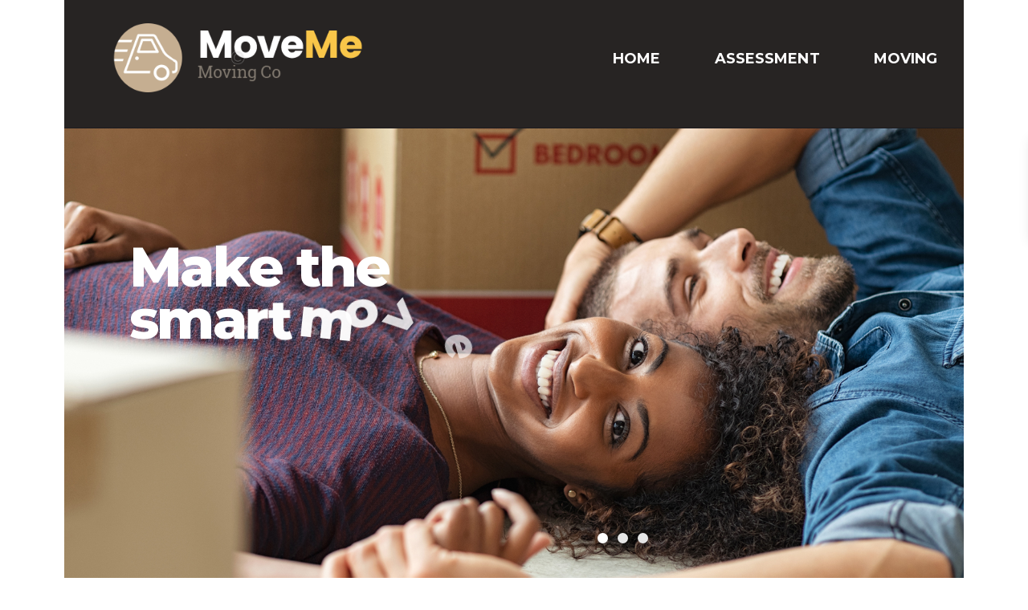

--- FILE ---
content_type: text/html; charset=UTF-8
request_url: https://barbadosrelocationservices.com/home-3-boxed/
body_size: 22589
content:
<!DOCTYPE html>
<html lang="en-US" class="no-js scheme_default">
<head>
			<meta charset="UTF-8">
		<meta name="viewport" content="width=device-width, initial-scale=1, maximum-scale=1">
		<meta name="format-detection" content="telephone=no">
		<link rel="profile" href="https://gmpg.org/xfn/11">
		<link rel="pingback" href="https://barbadosrelocationservices.com/xmlrpc.php">
		<title>Home 3 Boxed &#8211; Barbados Relocation Services</title>
<style type="text/css" data-type="vc_shortcodes-custom-css">.vc_custom_1497355501017{background-color: #ab9477 !important;}</style><meta name='robots' content='max-image-preview:large' />
<link rel='dns-prefetch' href='//ajax.googleapis.com' />
<link rel='dns-prefetch' href='//fonts.googleapis.com' />
<link rel='dns-prefetch' href='//s.w.org' />
<link rel="alternate" type="application/rss+xml" title="Barbados Relocation Services &raquo; Feed" href="https://barbadosrelocationservices.com/feed/" />
<link rel="alternate" type="application/rss+xml" title="Barbados Relocation Services &raquo; Comments Feed" href="https://barbadosrelocationservices.com/comments/feed/" />
<link rel="alternate" type="application/rss+xml" title="Barbados Relocation Services &raquo; Home 3 Boxed Comments Feed" href="https://barbadosrelocationservices.com/home-3-boxed/feed/" />
		<script type="text/javascript">
			window._wpemojiSettings = {"baseUrl":"https:\/\/s.w.org\/images\/core\/emoji\/13.1.0\/72x72\/","ext":".png","svgUrl":"https:\/\/s.w.org\/images\/core\/emoji\/13.1.0\/svg\/","svgExt":".svg","source":{"concatemoji":"https:\/\/barbadosrelocationservices.com\/wp-includes\/js\/wp-emoji-release.min.js?ver=5.8.4"}};
			!function(e,a,t){var n,r,o,i=a.createElement("canvas"),p=i.getContext&&i.getContext("2d");function s(e,t){var a=String.fromCharCode;p.clearRect(0,0,i.width,i.height),p.fillText(a.apply(this,e),0,0);e=i.toDataURL();return p.clearRect(0,0,i.width,i.height),p.fillText(a.apply(this,t),0,0),e===i.toDataURL()}function c(e){var t=a.createElement("script");t.src=e,t.defer=t.type="text/javascript",a.getElementsByTagName("head")[0].appendChild(t)}for(o=Array("flag","emoji"),t.supports={everything:!0,everythingExceptFlag:!0},r=0;r<o.length;r++)t.supports[o[r]]=function(e){if(!p||!p.fillText)return!1;switch(p.textBaseline="top",p.font="600 32px Arial",e){case"flag":return s([127987,65039,8205,9895,65039],[127987,65039,8203,9895,65039])?!1:!s([55356,56826,55356,56819],[55356,56826,8203,55356,56819])&&!s([55356,57332,56128,56423,56128,56418,56128,56421,56128,56430,56128,56423,56128,56447],[55356,57332,8203,56128,56423,8203,56128,56418,8203,56128,56421,8203,56128,56430,8203,56128,56423,8203,56128,56447]);case"emoji":return!s([10084,65039,8205,55357,56613],[10084,65039,8203,55357,56613])}return!1}(o[r]),t.supports.everything=t.supports.everything&&t.supports[o[r]],"flag"!==o[r]&&(t.supports.everythingExceptFlag=t.supports.everythingExceptFlag&&t.supports[o[r]]);t.supports.everythingExceptFlag=t.supports.everythingExceptFlag&&!t.supports.flag,t.DOMReady=!1,t.readyCallback=function(){t.DOMReady=!0},t.supports.everything||(n=function(){t.readyCallback()},a.addEventListener?(a.addEventListener("DOMContentLoaded",n,!1),e.addEventListener("load",n,!1)):(e.attachEvent("onload",n),a.attachEvent("onreadystatechange",function(){"complete"===a.readyState&&t.readyCallback()})),(n=t.source||{}).concatemoji?c(n.concatemoji):n.wpemoji&&n.twemoji&&(c(n.twemoji),c(n.wpemoji)))}(window,document,window._wpemojiSettings);
		</script>
		<style type="text/css">
img.wp-smiley,
img.emoji {
	display: inline !important;
	border: none !important;
	box-shadow: none !important;
	height: 1em !important;
	width: 1em !important;
	margin: 0 .07em !important;
	vertical-align: -0.1em !important;
	background: none !important;
	padding: 0 !important;
}
</style>
	<!-- <link property="stylesheet" rel='stylesheet' id='vc_extensions_cqbundle_adminicon-css'  href='https://barbadosrelocationservices.com/wp-content/plugins/vc-extensions-bundle/css/admin_icon.css?ver=5.8.4' type='text/css' media='all' /> -->
<!-- <link property="stylesheet" rel='stylesheet' id='wp-block-library-css'  href='https://barbadosrelocationservices.com/wp-includes/css/dist/block-library/style.min.css?ver=5.8.4' type='text/css' media='all' /> -->
<!-- <link property="stylesheet" rel='stylesheet' id='wc-blocks-vendors-style-css'  href='https://barbadosrelocationservices.com/wp-content/plugins/woocommerce/packages/woocommerce-blocks/build/wc-blocks-vendors-style.css?ver=6.5.2' type='text/css' media='all' /> -->
<!-- <link property="stylesheet" rel='stylesheet' id='wc-blocks-style-css'  href='https://barbadosrelocationservices.com/wp-content/plugins/woocommerce/packages/woocommerce-blocks/build/wc-blocks-style.css?ver=6.5.2' type='text/css' media='all' /> -->
<!-- <link property="stylesheet" rel='stylesheet' id='contact-form-7-css'  href='https://barbadosrelocationservices.com/wp-content/plugins/contact-form-7/includes/css/styles.css?ver=5.5.4' type='text/css' media='all' /> -->
<link rel="stylesheet" type="text/css" href="//barbadosrelocationservices.com/wp-content/cache/wpfc-minified/8lg68ya1/hmy2t.css" media="all"/>
<link property="stylesheet" rel='stylesheet' id='jquery-ui-theme-css'  href='https://ajax.googleapis.com/ajax/libs/jqueryui/1.11.4/themes/smoothness/jquery-ui.min.css?ver=1.11.4' type='text/css' media='all' />
<!-- <link property="stylesheet" rel='stylesheet' id='jquery-ui-timepicker-css'  href='https://barbadosrelocationservices.com/wp-content/plugins/contact-form-7-datepicker/js/jquery-ui-timepicker/jquery-ui-timepicker-addon.min.css?ver=5.8.4' type='text/css' media='all' /> -->
<!-- <link property="stylesheet" rel='stylesheet' id='essential-grid-plugin-settings-css'  href='https://barbadosrelocationservices.com/wp-content/plugins/essential-grid/public/assets/css/settings.css?ver=2.3.3' type='text/css' media='all' /> -->
<!-- <link property="stylesheet" rel='stylesheet' id='tp-fontello-css'  href='https://barbadosrelocationservices.com/wp-content/plugins/essential-grid/public/assets/font/fontello/css/fontello.css?ver=2.3.3' type='text/css' media='all' /> -->
<!-- <link property="stylesheet" rel='stylesheet' id='rs-plugin-settings-css'  href='https://barbadosrelocationservices.com/wp-content/plugins/revslider/public/assets/css/rs6.css?ver=6.1.1' type='text/css' media='all' /> -->
<link rel="stylesheet" type="text/css" href="//barbadosrelocationservices.com/wp-content/cache/wpfc-minified/eu0lt7vf/hmy2t.css" media="all"/>
<style id='rs-plugin-settings-inline-css' type='text/css'>
#rs-demo-id {}
</style>
<!-- <link property="stylesheet" rel='stylesheet' id='trx_addons-icons-css'  href='https://barbadosrelocationservices.com/wp-content/plugins/trx_addons/css/font-icons/css/trx_addons_icons-embedded.css?ver=5.8.4' type='text/css' media='all' /> -->
<!-- <link property="stylesheet" rel='stylesheet' id='swiperslider-css'  href='https://barbadosrelocationservices.com/wp-content/plugins/trx_addons/js/swiper/swiper.min.css' type='text/css' media='all' /> -->
<!-- <link property="stylesheet" rel='stylesheet' id='magnific-popup-css'  href='https://barbadosrelocationservices.com/wp-content/plugins/trx_addons/js/magnific/magnific-popup.min.css' type='text/css' media='all' /> -->
<!-- <link property="stylesheet" rel='stylesheet' id='trx_addons-css'  href='https://barbadosrelocationservices.com/wp-content/plugins/trx_addons/css/trx_addons.css' type='text/css' media='all' /> -->
<!-- <link property="stylesheet" rel='stylesheet' id='woocommerce-layout-css'  href='https://barbadosrelocationservices.com/wp-content/plugins/woocommerce/assets/css/woocommerce-layout.css?ver=6.1.2' type='text/css' media='all' /> -->
<link rel="stylesheet" type="text/css" href="//barbadosrelocationservices.com/wp-content/cache/wpfc-minified/jylkpvgs/hntb2.css" media="all"/>
<!-- <link property="stylesheet" rel='stylesheet' id='woocommerce-smallscreen-css'  href='https://barbadosrelocationservices.com/wp-content/plugins/woocommerce/assets/css/woocommerce-smallscreen.css?ver=6.1.2' type='text/css' media='only screen and (max-width: 768px)' /> -->
<link rel="stylesheet" type="text/css" href="//barbadosrelocationservices.com/wp-content/cache/wpfc-minified/9h9cr575/hmy2t.css" media="only screen and (max-width: 768px)"/>
<!-- <link property="stylesheet" rel='stylesheet' id='woocommerce-general-css'  href='https://barbadosrelocationservices.com/wp-content/plugins/woocommerce/assets/css/woocommerce.css?ver=6.1.2' type='text/css' media='all' /> -->
<link rel="stylesheet" type="text/css" href="//barbadosrelocationservices.com/wp-content/cache/wpfc-minified/88mya038/hmy2t.css" media="all"/>
<style id='woocommerce-inline-inline-css' type='text/css'>
.woocommerce form .form-row .required { visibility: visible; }
</style>
<!-- <link property="stylesheet" rel='stylesheet' id='parent-style-css'  href='https://barbadosrelocationservices.com/wp-content/themes/moveme/style.css?ver=5.8.4' type='text/css' media='all' /> -->
<link rel="stylesheet" type="text/css" href="//barbadosrelocationservices.com/wp-content/cache/wpfc-minified/e3lehlrd/hmy2t.css" media="all"/>
<!--[if lt IE 9]>
<link property="stylesheet" rel='stylesheet' id='vc_lte_ie9-css'  href='https://barbadosrelocationservices.com/wp-content/plugins/js_composer/assets/css/vc_lte_ie9.min.css?ver=6.0.5' type='text/css' media='screen' />
<![endif]-->
<!-- <link property="stylesheet" rel='stylesheet' id='js_composer_front-css'  href='https://barbadosrelocationservices.com/wp-content/plugins/js_composer/assets/css/js_composer.min.css?ver=6.0.5' type='text/css' media='all' /> -->
<link rel="stylesheet" type="text/css" href="//barbadosrelocationservices.com/wp-content/cache/wpfc-minified/dew6ve03/hmy2t.css" media="all"/>
<!-- <link property="stylesheet" rel='stylesheet' id='jquery-ui-smoothness-css'  href='https://barbadosrelocationservices.com/wp-content/plugins/contact-form-7/includes/js/jquery-ui/themes/smoothness/jquery-ui.min.css?ver=1.12.1' type='text/css' media='screen' /> -->
<link rel="stylesheet" type="text/css" href="//barbadosrelocationservices.com/wp-content/cache/wpfc-minified/9lrofdll/hmy2t.css" media="screen"/>
<!-- <link property="stylesheet" rel='stylesheet' id='wpgdprc-front-css-css'  href='https://barbadosrelocationservices.com/wp-content/plugins/wp-gdpr-compliance/Assets/css/front.css?ver=1643118064' type='text/css' media='all' /> -->
<link rel="stylesheet" type="text/css" href="//barbadosrelocationservices.com/wp-content/cache/wpfc-minified/1d1ytrb5/hmy2t.css" media="all"/>
<style id='wpgdprc-front-css-inline-css' type='text/css'>
:root{--wp-gdpr--bar--background-color: #000000;--wp-gdpr--bar--color: #ffffff;--wp-gdpr--button--background-color: #000000;--wp-gdpr--button--background-color--darken: #000000;--wp-gdpr--button--color: #ffffff;}
</style>
<link property="stylesheet" rel='stylesheet' id='moveme-font-google_fonts-css'  href='https://fonts.googleapis.com/css?family=Poppins%3A400%2C500%2C600%2C700%7CRoboto+Slab%3A400%2C700&#038;subset=latin%2Clatin-ext&#038;ver=5.8.4' type='text/css' media='all' />
<!-- <link property="stylesheet" rel='stylesheet' id='fontello-icons-css'  href='https://barbadosrelocationservices.com/wp-content/themes/moveme/css/fontello/css/fontello-embedded.css?ver=5.8.4' type='text/css' media='all' /> -->
<!-- <link property="stylesheet" rel='stylesheet' id='moveme-main-css'  href='https://barbadosrelocationservices.com/wp-content/themes/moveme/style.css' type='text/css' media='all' /> -->
<!-- <link property="stylesheet" rel='stylesheet' id='moveme-styles-css'  href='https://barbadosrelocationservices.com/wp-content/themes/moveme/css/__styles.css?ver=5.8.4' type='text/css' media='all' /> -->
<!-- <link property="stylesheet" rel='stylesheet' id='moveme-colors-css'  href='https://barbadosrelocationservices.com/wp-content/themes/moveme/css/__colors.css?ver=5.8.4' type='text/css' media='all' /> -->
<!-- <link property="stylesheet" rel='stylesheet' id='mediaelement-css'  href='https://barbadosrelocationservices.com/wp-includes/js/mediaelement/mediaelementplayer-legacy.min.css?ver=4.2.16' type='text/css' media='all' /> -->
<!-- <link property="stylesheet" rel='stylesheet' id='wp-mediaelement-css'  href='https://barbadosrelocationservices.com/wp-includes/js/mediaelement/wp-mediaelement.min.css?ver=5.8.4' type='text/css' media='all' /> -->
<!-- <link property="stylesheet" rel='stylesheet' id='moveme-child-css'  href='https://barbadosrelocationservices.com/wp-content/themes/moveme-child/style.css' type='text/css' media='all' /> -->
<!-- <link property="stylesheet" rel='stylesheet' id='moveme-responsive-css'  href='https://barbadosrelocationservices.com/wp-content/themes/moveme/css/responsive.css?ver=5.8.4' type='text/css' media='all' /> -->
<link rel="stylesheet" type="text/css" href="//barbadosrelocationservices.com/wp-content/cache/wpfc-minified/e2arf3qh/hmy2t.css" media="all"/>
<script type='text/javascript' src='https://barbadosrelocationservices.com/wp-includes/js/jquery/jquery.min.js?ver=3.6.0' id='jquery-core-js'></script>
<script type='text/javascript' src='https://barbadosrelocationservices.com/wp-includes/js/jquery/jquery-migrate.min.js?ver=3.3.2' id='jquery-migrate-js'></script>
<script type='text/javascript' src='https://barbadosrelocationservices.com/wp-content/plugins/revslider/public/assets/js/revolution.tools.min.js?ver=6.0' id='tp-tools-js'></script>
<script type='text/javascript' src='https://barbadosrelocationservices.com/wp-content/plugins/revslider/public/assets/js/rs6.min.js?ver=6.1.1' id='revmin-js'></script>
<script type='text/javascript' src='https://barbadosrelocationservices.com/wp-content/plugins/woocommerce/assets/js/jquery-blockui/jquery.blockUI.min.js?ver=2.7.0-wc.6.1.2' id='jquery-blockui-js'></script>
<script type='text/javascript' id='wc-add-to-cart-js-extra'>
/* <![CDATA[ */
var wc_add_to_cart_params = {"ajax_url":"\/wp-admin\/admin-ajax.php","wc_ajax_url":"\/?wc-ajax=%%endpoint%%","i18n_view_cart":"View cart","cart_url":"https:\/\/barbadosrelocationservices.com\/cart\/","is_cart":"","cart_redirect_after_add":"no"};
/* ]]> */
</script>
<script type='text/javascript' src='https://barbadosrelocationservices.com/wp-content/plugins/woocommerce/assets/js/frontend/add-to-cart.min.js?ver=6.1.2' id='wc-add-to-cart-js'></script>
<script type='text/javascript' src='https://barbadosrelocationservices.com/wp-content/plugins/js_composer/assets/js/vendors/woocommerce-add-to-cart.js?ver=6.0.5' id='vc_woocommerce-add-to-cart-js-js'></script>
<script type='text/javascript' id='wpgdprc-front-js-js-extra'>
/* <![CDATA[ */
var wpgdprcFront = {"ajaxUrl":"https:\/\/barbadosrelocationservices.com\/wp-admin\/admin-ajax.php","ajaxNonce":"faa8e6e8f9","ajaxArg":"security","pluginPrefix":"wpgdprc","blogId":"1","isMultiSite":"","locale":"en_US","showModal":"","cookieName":"wpgdprc-consent","consentVersion":"","path":"\/","prefix":"wpgdprc"};
/* ]]> */
</script>
<script type='text/javascript' src='https://barbadosrelocationservices.com/wp-content/plugins/wp-gdpr-compliance/Assets/js/front.min.js?ver=1643118064' id='wpgdprc-front-js-js'></script>
<link rel="https://api.w.org/" href="https://barbadosrelocationservices.com/wp-json/" /><link rel="alternate" type="application/json" href="https://barbadosrelocationservices.com/wp-json/wp/v2/pages/396" /><link rel="EditURI" type="application/rsd+xml" title="RSD" href="https://barbadosrelocationservices.com/xmlrpc.php?rsd" />
<link rel="wlwmanifest" type="application/wlwmanifest+xml" href="https://barbadosrelocationservices.com/wp-includes/wlwmanifest.xml" /> 
<meta name="generator" content="WordPress 5.8.4" />
<meta name="generator" content="WooCommerce 6.1.2" />
<link rel="canonical" href="https://barbadosrelocationservices.com/home-3-boxed/" />
<link rel='shortlink' href='https://barbadosrelocationservices.com/?p=396' />
<link rel="alternate" type="application/json+oembed" href="https://barbadosrelocationservices.com/wp-json/oembed/1.0/embed?url=https%3A%2F%2Fbarbadosrelocationservices.com%2Fhome-3-boxed%2F" />
<link rel="alternate" type="text/xml+oembed" href="https://barbadosrelocationservices.com/wp-json/oembed/1.0/embed?url=https%3A%2F%2Fbarbadosrelocationservices.com%2Fhome-3-boxed%2F&#038;format=xml" />
	<noscript><style>.woocommerce-product-gallery{ opacity: 1 !important; }</style></noscript>
	<meta name="generator" content="Powered by WPBakery Page Builder - drag and drop page builder for WordPress."/>
<meta name="generator" content="Powered by Slider Revolution 6.1.1 - responsive, Mobile-Friendly Slider Plugin for WordPress with comfortable drag and drop interface." />
<link rel="icon" href="https://barbadosrelocationservices.com/wp-content/uploads/2020/05/Favicon.png" sizes="32x32" />
<link rel="icon" href="https://barbadosrelocationservices.com/wp-content/uploads/2020/05/Favicon.png" sizes="192x192" />
<link rel="apple-touch-icon" href="https://barbadosrelocationservices.com/wp-content/uploads/2020/05/Favicon.png" />
<meta name="msapplication-TileImage" content="https://barbadosrelocationservices.com/wp-content/uploads/2020/05/Favicon.png" />
<script type="text/javascript">function setREVStartSize(a){try{var b,c=document.getElementById(a.c).parentNode.offsetWidth;if(c=0===c||isNaN(c)?window.innerWidth:c,a.tabw=void 0===a.tabw?0:parseInt(a.tabw),a.thumbw=void 0===a.thumbw?0:parseInt(a.thumbw),a.tabh=void 0===a.tabh?0:parseInt(a.tabh),a.thumbh=void 0===a.thumbh?0:parseInt(a.thumbh),a.tabhide=void 0===a.tabhide?0:parseInt(a.tabhide),a.thumbhide=void 0===a.thumbhide?0:parseInt(a.thumbhide),a.mh=void 0===a.mh||""==a.mh?0:a.mh,"fullscreen"===a.layout||"fullscreen"===a.l)b=Math.max(a.mh,window.innerHeight);else{for(var d in a.gw=Array.isArray(a.gw)?a.gw:[a.gw],a.rl)(void 0===a.gw[d]||0===a.gw[d])&&(a.gw[d]=a.gw[d-1]);for(var d in a.gh=void 0===a.el||""===a.el||Array.isArray(a.el)&&0==a.el.length?a.gh:a.el,a.gh=Array.isArray(a.gh)?a.gh:[a.gh],a.rl)(void 0===a.gh[d]||0===a.gh[d])&&(a.gh[d]=a.gh[d-1]);var e,f=Array(a.rl.length),g=0;for(var d in a.tabw=a.tabhide>=c?0:a.tabw,a.thumbw=a.thumbhide>=c?0:a.thumbw,a.tabh=a.tabhide>=c?0:a.tabh,a.thumbh=a.thumbhide>=c?0:a.thumbh,a.rl)f[d]=a.rl[d]<window.innerWidth?0:a.rl[d];for(var d in e=f[0],f)e>f[d]&&0<f[d]&&(e=f[d],g=d);var h=c>a.gw[g]+a.tabw+a.thumbw?1:(c-(a.tabw+a.thumbw))/a.gw[g];b=a.gh[g]*h+(a.tabh+a.thumbh)}void 0===window.rs_init_css&&(window.rs_init_css=document.head.appendChild(document.createElement("style"))),document.getElementById(a.c).height=b,window.rs_init_css.innerHTML+="#"+a.c+"_wrapper { height: "+b+"px }"}catch(a){console.log("Failure at Presize of Slider:"+a)}};</script>
		<style type="text/css" id="wp-custom-css">
			.sc_services_hover .sc_services_item_content p {
	margin: 0;
	color: #fff !important;
}
.sc_layouts_menu.inited {
    visibility: visible;
    max-height: none;
    width: 790px !important;
}
.ipt-eform-width-restrain {
    max-width: 1000px !important;
}
@media screen and (min-width:624px) and (max-width:700px)
{
	.clstablogo{
		width:29% !important;
	}
	.clsmenu{
		width:69% !important;
	}
	.clsmobmenu{
		float:right !important;
	}
	[class*="trx_addons_column-"] {
    width: 100% !important;
}
}
@media screen and (min-width:768px) and (max-width:1024px)
{
	.clstablogo{
		float:left !important;
		width:10% !important;
	}
}
@media screen and (min-width:320px) and (max-width:480px)
{

.vc_btn3-container.vc_btn3-right {
	text-align: center !important;
}
	.trx_addons_columns_wrap:not(.columns_fluid) > [class*="trx_addons_column-"] {
    width: 100% !important;
}
	.sc_layouts_item{
		float:none !important;
	}
	.columns_wrap > [class*="column-"]{
		width:50% !important;
	}
	.clsmobmenu {
    float: right !important;
}
	.centerlogomob {
    width: 127px;
    float: left;
		margin-left: 90px;
	}
}
/*.active {
	background-color: #006fba;
	height: 27px;
	width: 130px;
	padding-top: 3px;
	text-align: center;
	border: 5px chartreuse;
	border-radius: 100px;
	padding-left: 0px !important;
	margin-left: 20px !important;
}*/
.ipt-uif-custom-material-custom [type="radio"]:not(:checked) + label, .ipt-uif-custom-material-custom [type="radio"]:checked + label {
	 
	padding-left: 30px !important;
}
.ipt-uif-custom-material-custom label {
	word-wrap: break-word;
	max-width: none;
	max-width: none;
	font-size: 12px !important;
}
.clssb {
	font-size: 15px;
	margin-top: -5px !important;
	width:100%;
	display: inline-block;
}
.sc_layouts_row_type_compact .sc_layouts_logo img {
	max-height: 119px;
}
.sc_layouts_menu_popup .sc_layouts_menu_nav > li > a, .sc_layouts_menu_nav > li li > a {
	padding: 0.9em 1.267em 0.65em !important;
}
scheme_default .sc_layouts_menu_popup .sc_layouts_menu_nav>li>a:hover, .scheme_default .sc_layouts_menu_popup .sc_layouts_menu_nav>li.sfHover>a, .scheme_default .sc_layouts_menu_nav>li li>a:hover, .scheme_default .sc_layouts_menu_nav>li li.sfHover>a, .scheme_default .sc_layouts_menu_nav>li li.current-menu-item>a, .scheme_default .sc_layouts_menu_nav>li li.current-menu-parent>a, .scheme_default .sc_layouts_menu_nav>li li.current-menu-ancestor>a {
    background-color: #006fba;
    border-color: rgba(255,255,255,0.2);
    color: #ffffff!important;
}
.clscontentwrap {
    width: 1170px;
}		</style>
		<noscript><style> .wpb_animate_when_almost_visible { opacity: 1; }</style></noscript><style type="text/css" id="trx_addons-inline-styles-inline-css">.vc_custom_1497424805701{padding-top: 0px !important;padding-bottom: 0px !important;}.vc_custom_1497363463264{padding-top: 0.7em !important;padding-right: 0.7em !important;padding-bottom: 0.95em !important;padding-left: 0.8em !important;}.vc_custom_1497425281249{padding-top: 2.1em !important;padding-bottom: 3.17em !important;}.vc_custom_1497442506833{padding-top: 0.2rem !important;}.vc_custom_1497092473972{background-color: #ab9477 !important;}.vc_custom_1497096510617{margin-top: 0.7rem !important;}.vc_custom_1497354912259{margin-top: -0.7rem !important;}.vc_custom_1497355018859{margin-bottom: -1.8rem !important;}.vc_custom_1491478565422{background-color: #f5f4f2 !important;}.vc_custom_1497355270163{margin-bottom: 0.6rem !important;}.vc_custom_1497355352058{margin-top: -0.6rem !important;}.vc_custom_1497355401267{margin-bottom: -0.65rem !important;}.vc_custom_1497355425427{margin-bottom: -1.4rem !important;}.vc_custom_1497355559059{margin-top: -1.6rem !important;}.vc_custom_1497355575188{margin-top: -1.5rem !important;}.vc_custom_1497356445069{margin-top: 1.1rem !important;}.vc_custom_1497357299154{margin-bottom: 0.7rem !important;}.vc_custom_1595356400926{background-image: url(https://barbadosrelocationservices.com/wp-content/uploads/2017/06/iStock-1203623613.jpg?id=991) !important;background-position: center !important;background-repeat: no-repeat !important;background-size: cover !important;}.vc_custom_1497253694445{margin-top: 3.2rem !important;}.vc_custom_1590173468297{margin-top: 3.2rem !important;}.vc_custom_1497357844426{margin-top: -1.6rem !important;}.vc_custom_1497357868634{margin-bottom: -2.4rem !important;}.vc_custom_1497358262615{background-color: #ab9477 !important;}.vc_custom_1497358614578{margin-bottom: -1.5rem !important;}.vc_custom_1491379180159{background-color: #f5f4f2 !important;}.vc_custom_1497083371712{margin-top: -1.7rem !important;}.vc_custom_1497085904317{margin-top: -2rem !important;}.vc_custom_1497086190070{margin-top: 1.5rem !important;}.vc_custom_1497087362629{margin-bottom: 0.7rem !important;}.vc_custom_1496752351783{background-color: #ffffff !important;}.vc_custom_1496751164948{background-color: #ab9477 !important;}</style><style>' + htmlDivCss + '</style><style>' + htmlDivCss + '</style>
</head>

<body data-rsssl=1 class="page-template-default page page-id-396 theme-moveme woocommerce-no-js body_tag scheme_default blog_mode_page body_style_boxed is_single sidebar_hide expand_content remove_margins header_style_header-custom-713 header_position_default menu_style_top no_layout wpb-js-composer js-comp-ver-6.0.5 vc_responsive">

	
	<div class="body_wrap">

		<div class="page_wrap">

			

<header class="top_panel top_panel_custom top_panel_custom_713 top_panel_custom_header-simple-darkmoveme without_bg_image scheme_default"><div class="vc_row wpb_row vc_row-fluid sc_layouts_row sc_layouts_row_type_narrow scheme_dark"><div class="wpb_column vc_column_container vc_col-sm-12 sc_layouts_column sc_layouts_column_align_center sc_layouts_column_icons_position_left"><div class="vc_column-inner"><div class="wpb_wrapper"><div id="sc_content_297585013"
		class="sc_content color_style_default sc_content_default sc_float_center sc_content_width_1_1"><div class="sc_content_container"><div class="vc_row wpb_row vc_inner vc_row-fluid vc_custom_1497363463264 vc_row-o-equal-height vc_row-o-content-middle vc_row-flex"><div class="wpb_column vc_column_container vc_col-sm-6 sc_layouts_column sc_layouts_column_align_left sc_layouts_column_icons_position_left"><div class="vc_column-inner"><div class="wpb_wrapper"><div class="sc_layouts_item"><div id="sc_layouts_iconed_text_1614955747" class="sc_layouts_iconed_text"><span class="sc_layouts_item_details sc_layouts_iconed_text_details"><span class="sc_layouts_item_details_line1 sc_layouts_iconed_text_line1">Guaranteed &amp; Insured Removals Services</span></span><!-- /.sc_layouts_iconed_text_details --></div><!-- /.sc_layouts_iconed_text --></div></div></div></div><div class="wpb_column vc_column_container vc_col-sm-6 sc_layouts_column sc_layouts_column_align_right sc_layouts_column_icons_position_left"><div class="vc_column-inner"><div class="wpb_wrapper"><div class="sc_layouts_item"><div id="sc_layouts_iconed_text_644698886" class="sc_layouts_iconed_text"><a href="tel:+18587946363" class="sc_layouts_item_link sc_layouts_iconed_text_link"><span class="sc_layouts_item_icon sc_layouts_iconed_text_icon icon-phone-3"></span><span class="sc_layouts_item_details sc_layouts_iconed_text_details"><span class="sc_layouts_item_details_line1 sc_layouts_iconed_text_line1">Need help? Call</span><span class="sc_layouts_item_details_line2 sc_layouts_iconed_text_line2">+1 858 794 6363</span></span><!-- /.sc_layouts_iconed_text_details --></a></div><!-- /.sc_layouts_iconed_text --></div></div></div></div></div></div></div><!-- /.sc_content --></div></div></div></div><div class="vc_row wpb_row vc_row-fluid vc_custom_1497424805701 sc_layouts_row sc_layouts_row_type_compact sc_layouts_row_delimiter sc_layouts_row_fixed scheme_dark"><div class="wpb_column vc_column_container vc_col-sm-12 sc_layouts_column_icons_position_left"><div class="vc_column-inner"><div class="wpb_wrapper"><div id="sc_content_943691128"
		class="sc_content color_style_default sc_content_default sc_float_center sc_content_width_1_1"><div class="sc_content_container"><div class="vc_row wpb_row vc_inner vc_row-fluid vc_custom_1497425281249 vc_row-o-equal-height vc_row-o-content-middle vc_row-flex"><div class="wpb_column vc_column_container vc_col-sm-12 vc_col-md-4 sc_layouts_column sc_layouts_column_align_left sc_layouts_column_icons_position_left"><div class="vc_column-inner"><div class="wpb_wrapper"><div class="sc_layouts_item"><a href="https://barbadosrelocationservices.com/" id="sc_layouts_logo_2064359520" class="sc_layouts_logo sc_layouts_logo_default"><img class="logo_image" src="https://barbadosrelocationservices.com/wp-content/uploads/2017/06/logo2x_white.png" alt="" width="390" height="106"></a><!-- /.sc_layouts_logo --></div></div></div></div><div class="wpb_column vc_column_container vc_col-sm-12 vc_col-md-8 sc_layouts_column sc_layouts_column_align_right sc_layouts_column_icons_position_left"><div class="vc_column-inner vc_custom_1497442506833"><div class="wpb_wrapper"><div class="sc_layouts_item"><nav id="sc_layouts_menu_402519901" class="sc_layouts_menu sc_layouts_menu_default menu_hover_fade hide_on_mobile" data-animation-in="fadeInUpSmall" data-animation-out="fadeOutDownSmall"><ul id="menu-left-menu" class="sc_layouts_menu_nav"><li id="menu-item-931" class="menu-item menu-item-type-post_type menu-item-object-page menu-item-home menu-item-931"><a href="https://barbadosrelocationservices.com/"><span>Home</span></a></li><li id="menu-item-1082" class="menu-item menu-item-type-post_type menu-item-object-page menu-item-1082"><a href="https://barbadosrelocationservices.com/assessment/"><span>Assessment</span></a></li><li id="menu-item-1015" class="menu-item menu-item-type-post_type menu-item-object-page menu-item-1015"><a href="https://barbadosrelocationservices.com/moving/"><span>Moving</span></a></li><li id="menu-item-1544" class="menu-item menu-item-type-custom menu-item-object-custom menu-item-has-children menu-item-1544"><a href="#"><span>Relocation</span></a>
<ul class="sub-menu"><li id="menu-item-1214" class="menu-item menu-item-type-post_type menu-item-object-page menu-item-1214"><a href="https://barbadosrelocationservices.com/visa-work-permits/"><span>Visa &#038; Work Permits</span></a></li><li id="menu-item-1207" class="menu-item menu-item-type-post_type menu-item-object-page menu-item-1207"><a href="https://barbadosrelocationservices.com/school/"><span>Education</span></a></li><li id="menu-item-1198" class="menu-item menu-item-type-post_type menu-item-object-page menu-item-1198"><a href="https://barbadosrelocationservices.com/medical-information/"><span>Medical</span></a></li><li id="menu-item-1199" class="menu-item menu-item-type-post_type menu-item-object-page menu-item-1199"><a href="https://barbadosrelocationservices.com/business-information/"><span>Setting Up A Bussiness</span></a></li><li id="menu-item-1228" class="menu-item menu-item-type-post_type menu-item-object-page menu-item-1228"><a href="https://barbadosrelocationservices.com/island-familiarization/"><span>Island Familiarization</span></a></li></ul>
</li><li id="menu-item-1299" class="menu-item menu-item-type-post_type menu-item-object-page menu-item-has-children menu-item-1299"><a href="https://barbadosrelocationservices.com/housing/"><span>Housing</span></a>
<ul class="sub-menu"><li id="menu-item-1309" class="menu-item menu-item-type-custom menu-item-object-custom menu-item-has-children menu-item-1309"><a href="#"><span>For Rent</span></a>
	<ul class="sub-menu"><li id="menu-item-1333" class="menu-item menu-item-type-post_type menu-item-object-page menu-item-1333"><a href="https://barbadosrelocationservices.com/for-rent-short-term/"><span>Short Term</span></a></li><li id="menu-item-1332" class="menu-item menu-item-type-post_type menu-item-object-page menu-item-1332"><a href="https://barbadosrelocationservices.com/for-rent-long-term/"><span>Long Term</span></a></li></ul>
</li><li id="menu-item-1331" class="menu-item menu-item-type-post_type menu-item-object-page menu-item-1331"><a href="https://barbadosrelocationservices.com/for-sale/"><span>For Sale</span></a></li></ul>
</li><li id="menu-item-1135" class="menu-item menu-item-type-post_type menu-item-object-page menu-item-1135"><a href="https://barbadosrelocationservices.com/about/"><span>Our Team</span></a></li><li id="menu-item-1149" class="menu-item menu-item-type-post_type menu-item-object-page menu-item-1149"><a href="https://barbadosrelocationservices.com/contacts/"><span>Contact</span></a></li></ul></nav><!-- /.sc_layouts_menu --><div class="sc_layouts_iconed_text sc_layouts_menu_mobile_button">
		<a class="sc_layouts_item_link sc_layouts_iconed_text_link" href="#">
			<span class="sc_layouts_item_icon sc_layouts_iconed_text_icon trx_addons_icon-menu"></span>
		</a>
	</div></div></div></div></div></div></div></div><!-- /.sc_content --></div></div></div></div></header><div class="menu_mobile_overlay"></div>
<div class="menu_mobile menu_mobile_fullscreen scheme_dark">
	<div class="menu_mobile_inner">
		<a class="menu_mobile_close icon-cancel"></a>
		<img src="https://barbadosrelocationservices.com/wp-content/uploads/2020/05/Logo1.png" class="centerlogomob"/>
		<nav class="menu_mobile_nav_area"><ul id="menu_mobile-left-menu" class=""><li id="menu_mobile-item-931" class="menu-item menu-item-type-post_type menu-item-object-page menu-item-home menu-item-931"><a href="https://barbadosrelocationservices.com/"><span>Home</span></a></li><li id="menu_mobile-item-1082" class="menu-item menu-item-type-post_type menu-item-object-page menu-item-1082"><a href="https://barbadosrelocationservices.com/assessment/"><span>Assessment</span></a></li><li id="menu_mobile-item-1015" class="menu-item menu-item-type-post_type menu-item-object-page menu-item-1015"><a href="https://barbadosrelocationservices.com/moving/"><span>Moving</span></a></li><li id="menu_mobile-item-1544" class="menu-item menu-item-type-custom menu-item-object-custom menu-item-has-children menu-item-1544"><a href="#"><span>Relocation</span></a>
<ul class="sub-menu"><li id="menu_mobile-item-1214" class="menu-item menu-item-type-post_type menu-item-object-page menu-item-1214"><a href="https://barbadosrelocationservices.com/visa-work-permits/"><span>Visa &#038; Work Permits</span></a></li><li id="menu_mobile-item-1207" class="menu-item menu-item-type-post_type menu-item-object-page menu-item-1207"><a href="https://barbadosrelocationservices.com/school/"><span>Education</span></a></li><li id="menu_mobile-item-1198" class="menu-item menu-item-type-post_type menu-item-object-page menu-item-1198"><a href="https://barbadosrelocationservices.com/medical-information/"><span>Medical</span></a></li><li id="menu_mobile-item-1199" class="menu-item menu-item-type-post_type menu-item-object-page menu-item-1199"><a href="https://barbadosrelocationservices.com/business-information/"><span>Setting Up A Bussiness</span></a></li><li id="menu_mobile-item-1228" class="menu-item menu-item-type-post_type menu-item-object-page menu-item-1228"><a href="https://barbadosrelocationservices.com/island-familiarization/"><span>Island Familiarization</span></a></li></ul>
</li><li id="menu_mobile-item-1299" class="menu-item menu-item-type-post_type menu-item-object-page menu-item-has-children menu-item-1299"><a href="https://barbadosrelocationservices.com/housing/"><span>Housing</span></a>
<ul class="sub-menu"><li id="menu_mobile-item-1309" class="menu-item menu-item-type-custom menu-item-object-custom menu-item-has-children menu-item-1309"><a href="#"><span>For Rent</span></a>
	<ul class="sub-menu"><li id="menu_mobile-item-1333" class="menu-item menu-item-type-post_type menu-item-object-page menu-item-1333"><a href="https://barbadosrelocationservices.com/for-rent-short-term/"><span>Short Term</span></a></li><li id="menu_mobile-item-1332" class="menu-item menu-item-type-post_type menu-item-object-page menu-item-1332"><a href="https://barbadosrelocationservices.com/for-rent-long-term/"><span>Long Term</span></a></li></ul>
</li><li id="menu_mobile-item-1331" class="menu-item menu-item-type-post_type menu-item-object-page menu-item-1331"><a href="https://barbadosrelocationservices.com/for-sale/"><span>For Sale</span></a></li></ul>
</li><li id="menu_mobile-item-1135" class="menu-item menu-item-type-post_type menu-item-object-page menu-item-1135"><a href="https://barbadosrelocationservices.com/about/"><span>Our Team</span></a></li><li id="menu_mobile-item-1149" class="menu-item menu-item-type-post_type menu-item-object-page menu-item-1149"><a href="https://barbadosrelocationservices.com/contacts/"><span>Contact</span></a></li></ul></nav><div class="search_wrap search_style_normal search_mobile">
	<div class="search_form_wrap">
		<form role="search" method="get" class="search_form" action="https://barbadosrelocationservices.com/">
			<input type="text" class="search_field" placeholder="Search" value="" name="s">
			<button type="submit" class="search_submit trx_addons_icon-search"></button>
					</form>
	</div>
	</div><div class="socials_mobile"><a target="_blank" href="https://www.facebook.com/AncoraThemes/" class="social_item social_item_style_icons social_item_type_icons"><span class="social_icon social_facebook"><span class="icon-facebook"></span></span></a><a target="_blank" href="https://twitter.com/ancora_themes" class="social_item social_item_style_icons social_item_type_icons"><span class="social_icon social_twitter"><span class="icon-twitter"></span></span></a><a target="_blank" href="#" class="social_item social_item_style_icons social_item_type_icons"><span class="social_icon social_linkedin"><span class="icon-linkedin"></span></span></a></div>	</div>
</div>

			<div class="page_content_wrap scheme_default">

								<div class="content_wrap">
				
									

					<div class="content">
										

<article id="post-396" class="post_item_single post_type_page post-396 page type-page status-publish hentry">

	
	<div class="post_content entry-content">
		<div data-vc-full-width="true" data-vc-full-width-init="false" data-vc-stretch-content="true" class="vc_row wpb_row vc_row-fluid vc_row-no-padding"><div class="wpb_column vc_column_container vc_col-sm-12 sc_layouts_column_icons_position_left"><div class="vc_column-inner"><div class="wpb_wrapper"><div class="wpb_revslider_element wpb_content_element">
			<!-- START slider1 REVOLUTION SLIDER 6.1.1 --><p class="rs-p-wp-fix"></p>
			<rs-module-wrap id="rev_slider_1_1_wrapper" data-source="gallery" style="background:transparent;padding:0;margin:0px auto;margin-top:0;margin-bottom:0;max-width:">
				<rs-module id="rev_slider_1_1" style="display:none;" data-version="6.1.1">
					<rs-slides>
						<rs-slide data-key="rs-1" data-title="Slide" data-thumb="//barbadosrelocationservices.com/wp-content/uploads/2020/05/Slider-1-100x50.jpg" data-anim="ei:d;eo:d;s:600;r:0;t:fade;sl:d;">
							<img src="//barbadosrelocationservices.com/wp-content/uploads/2020/05/Slider-1.jpg" title="Multiethnic couple lying on floor after moving house" width="1651" height="1100" data-panzoom="d:10000;ss:100;se:110;oe:0/150;" class="rev-slidebg" data-no-retina>
<!--
							--><rs-layer
								id="slider-1-slide-1-layer-1" 
								class="BigWhiteText"
								data-type="text"
								data-rsp_ch="on"
								data-xy="xo:100px,100px,100px,2px;y:m;yo:-80px,-80px,-80px,-115px;"
								data-text="s:85,85,85,75;l:80;fw:800;a:inherit;"
								data-frame_0="o:1;tp:600;"
								data-frame_0_chars="x:ran(-250|250);y:ran(-150|150);sX:ran(0|1);sY:ran(0|1);o:0;rX:ran(-90|90);rY:ran(-90|90);rZ:ran(-360|360);"
								data-frame_1="tp:600;e:Power3.easeOut;sp:1500;"
								data-frame_1_chars="d:10;"
								data-frame_999="o:0;tp:600;st:w;sR:6200;"
								style="z-index:5;font-family:Montserrat;"
							>Make the<br>smart move<br>to Barbados. 
							</rs-layer><!--

							--><a
								id="slider-1-slide-1-layer-2" 
								class="rs-layer SliderButton rev-btn"
								href="#" target="_self"
								data-type="button"
								data-xy="xo:100px,100px,100px,7px;y:m;yo:145px,145px,145px,35px;"
								data-text="s:16;l:24;fw:700;a:inherit;"
								data-rsp_bd="off"
								data-padding="t:12;r:35;b:12;l:35;"
								data-border="bor:30px,30px,30px,30px;"
								data-frame_0="y:50px;tp:600;"
								data-frame_1="tp:600;st:2530;sp:600;sR:2530;"
								data-frame_999="o:0;tp:600;st:w;sR:5870;"
								data-frame_hover="c:#5c524b;bgc:#e9b847;boc:#000;bor:30px,30px,30px,30px;bos:solid;oX:50;oY:50;sp:0;"
								style="z-index:6;background-color:#f68121;font-family:Roboto;text-transform:uppercase;cursor:pointer;outline:none;box-shadow:none;box-sizing:border-box;-moz-box-sizing:border-box;-webkit-box-sizing:border-box;"
							>I'M ready! 
							</a><!--
-->						</rs-slide>
						<rs-slide data-key="rs-4" data-title="Slide" data-thumb="//barbadosrelocationservices.com/wp-content/uploads/2020/05/Slider-2-scaled-100x50.jpg" data-anim="ei:d;eo:d;s:600;r:0;t:fade;sl:d;">
							<img src="//barbadosrelocationservices.com/wp-content/uploads/2020/05/Slider-2-scaled.jpg" title="New tenants family with kids and boxes enjoying moving day" width="2560" height="1707" data-panzoom="d:10000;ss:100;se:110;oe:0/150;" class="rev-slidebg" data-no-retina>
<!--
							--><rs-layer
								id="slider-1-slide-4-layer-1" 
								class="BigWhiteText"
								data-type="text"
								data-rsp_ch="on"
								data-xy="xo:100px,100px,100px,1px;y:m;yo:-80px,-80px,-80px,-92px;"
								data-text="s:85,85,85,75;l:80;fw:700,700,700,800;a:inherit;"
								data-frame_0="o:1;tp:600;"
								data-frame_0_chars="x:ran(-250|250);y:ran(-150|150);sX:ran(0|1);sY:ran(0|1);o:0;rX:ran(-90|90);rY:ran(-90|90);rZ:ran(-360|360);"
								data-frame_1="tp:600;e:Power3.easeOut;sp:1500;"
								data-frame_1_chars="d:10;"
								data-frame_999="o:0;tp:600;st:w;sR:6200;"
								style="z-index:5;font-family:Montserrat;"
							>Make the<br>smart move<br>to Barbados. 
							</rs-layer><!--

							--><a
								id="slider-1-slide-4-layer-2" 
								class="rs-layer SliderButton rev-btn"
								href="#" target="_self"
								data-type="button"
								data-xy="xo:100px,100px,100px,3px;y:m;yo:145px,145px,145px,56px;"
								data-text="s:16;l:24;fw:700;a:inherit;"
								data-rsp_bd="off"
								data-padding="t:12;r:35;b:12;l:35;"
								data-border="bor:30px,30px,30px,30px;"
								data-frame_0="y:50px;tp:600;"
								data-frame_1="tp:600;st:2530;sp:600;sR:2530;"
								data-frame_999="o:0;tp:600;st:w;sR:5870;"
								data-frame_hover="c:#5c524b;bgc:#e9b847;boc:#000;bor:30px,30px,30px,30px;bos:solid;oX:50;oY:50;sp:0;"
								style="z-index:6;background-color:#f68121;font-family:Roboto;text-transform:uppercase;cursor:pointer;outline:none;box-shadow:none;box-sizing:border-box;-moz-box-sizing:border-box;-webkit-box-sizing:border-box;"
							>I'M ready! 
							</a><!--
-->						</rs-slide>
						<rs-slide data-key="rs-5" data-title="Slide" data-thumb="//barbadosrelocationservices.com/wp-content/uploads/2020/05/Slider-3-1-scaled-100x50.jpg" data-anim="ei:d;eo:d;s:600;r:0;t:fade;sl:d;">
							<img src="//barbadosrelocationservices.com/wp-content/uploads/2020/05/Slider-3-1-scaled.jpg" title="Barbados Flag is Waving Against Blue Sky" width="2560" height="1707" data-panzoom="d:10000;ss:100;se:110;oe:0/150;" class="rev-slidebg" data-no-retina>
<!--
							--><rs-layer
								id="slider-1-slide-5-layer-1" 
								class="BigWhiteText"
								data-type="text"
								data-rsp_ch="on"
								data-xy="xo:100px,100px,100px,13px;y:m;yo:-80px,-80px,-80px,-74px;"
								data-text="s:85,85,85,71;l:80;fw:700,700,700,800;a:inherit;"
								data-frame_0="o:1;tp:600;"
								data-frame_0_chars="x:ran(-250|250);y:ran(-150|150);sX:ran(0|1);sY:ran(0|1);o:0;rX:ran(-90|90);rY:ran(-90|90);rZ:ran(-360|360);"
								data-frame_1="tp:600;e:Power3.easeOut;sp:1500;"
								data-frame_1_chars="d:10;"
								data-frame_999="o:0;tp:600;st:w;sR:6200;"
								style="z-index:5;font-family:Montserrat;"
							>Make the<br>smart move<br>to Barbados. 
							</rs-layer><!--

							--><a
								id="slider-1-slide-5-layer-2" 
								class="rs-layer SliderButton rev-btn"
								href="#" target="_self"
								data-type="button"
								data-xy="xo:100px,100px,100px,18px;y:m;yo:145px,145px,145px,96px;"
								data-text="s:16;l:24;fw:700;a:inherit;"
								data-rsp_bd="off"
								data-padding="t:12;r:35;b:12;l:35;"
								data-border="bor:30px,30px,30px,30px;"
								data-frame_0="y:50px;tp:600;"
								data-frame_1="tp:600;st:2530;sp:600;sR:2530;"
								data-frame_999="o:0;tp:600;st:w;sR:5870;"
								data-frame_hover="c:#5c524b;bgc:#e9b847;boc:#000;bor:30px,30px,30px,30px;bos:solid;oX:50;oY:50;sp:0;"
								style="z-index:6;background-color:#f68121;font-family:Roboto;text-transform:uppercase;cursor:pointer;outline:none;box-shadow:none;box-sizing:border-box;-moz-box-sizing:border-box;-webkit-box-sizing:border-box;"
							>I'M ready! 
							</a><!--
-->						</rs-slide>
					</rs-slides>
					<rs-progress class="rs-bottom" style="visibility: hidden !important;"></rs-progress>
				</rs-module>
				<script type="text/javascript">
					setREVStartSize({c: 'rev_slider_1_1',rl:[1240,1024,778,480],el:[743,768,960,720],gw:[1370,1024,778,480],gh:[743,768,960,720],layout:'fullwidth',mh:"0"});
					var	revapi1,
						tpj;
					jQuery(function() {
						tpj = jQuery;
						if(tpj("#rev_slider_1_1").revolution == undefined){
							revslider_showDoubleJqueryError("#rev_slider_1_1");
						}else{
							revapi1 = tpj("#rev_slider_1_1").show().revolution({
								jsFileLocation:"//barbadosrelocationservices.com/wp-content/plugins/revslider/public/assets/js/",
								visibilityLevels:"1240,1024,778,480",
								gridwidth:"1370,1024,778,480",
								gridheight:"743,768,960,720",
								minHeight:"",
								spinner:"spinner0",
								editorheight:"743,768,960,720",
								responsiveLevels:"1240,1024,778,480",
								disableProgressBar:"on",
								navigation: {
									mouseScrollNavigation:false,
									onHoverStop:false,
									bullets: {
										enable:true,
										tmp:"<span class=\"tp-bullet-title\">{{title}}</span>",
										style:"ares",
										h_align:"left",
										h_offset:664,
										v_offset:90,
										space:12
									}
								},
								fallbacks: {
									allowHTML5AutoPlayOnAndroid:true
								},
							});
						}
						
					});
				</script>
				<script>
					var htmlDivCss = unescape("%23rev_slider_1_1_wrapper%20.ares.tp-bullets%20%7B%0A%7D%0A%23rev_slider_1_1_wrapper%20.ares.tp-bullets%3Abefore%20%7B%0A%09content%3A%27%20%27%3B%0A%09position%3Aabsolute%3B%0A%09width%3A100%25%3B%0A%09height%3A100%25%3B%0A%09background%3Atransparent%3B%0A%09padding%3A10px%3B%0A%09margin-left%3A-10px%3Bmargin-top%3A-10px%3B%0A%09box-sizing%3Acontent-box%3B%0A%7D%0A%23rev_slider_1_1_wrapper%20.ares%20.tp-bullet%20%7B%0A%09width%3A13px%3B%0A%09height%3A13px%3B%0A%09position%3Aabsolute%3B%0A%09background%3A%23e5e5e5%3B%0A%09border-radius%3A50%25%3B%0A%09cursor%3A%20pointer%3B%0A%09box-sizing%3Acontent-box%3B%0A%7D%0A%23rev_slider_1_1_wrapper%20.ares%20.tp-bullet%3Ahover%2C%0A%23rev_slider_1_1_wrapper%20.ares%20.tp-bullet.selected%20%7B%0A%09background%3A%23ffffff%3B%0A%7D%0A%23rev_slider_1_1_wrapper%20.ares%20.tp-bullet-title%20%7B%0A%20%20position%3Aabsolute%3B%0A%20%20color%3A%23888888%3B%0A%20%20font-size%3A12px%3B%0A%20%20padding%3A0px%2010px%3B%0A%20%20font-weight%3A600%3B%0A%20%20right%3A27px%3B%0A%20%20top%3A-4px%3B%20%20%0A%20%20background%3Argba%28255%2C255%2C255%2C0.75%29%3B%0A%20%20visibility%3Ahidden%3B%0A%20%20transform%3Atranslatex%28-20px%29%3B%0A%20%20-webkit-transform%3Atranslatex%28-20px%29%3B%0A%20%20transition%3Atransform%200.3s%3B%0A%20%20-webkit-transition%3Atransform%200.3s%3B%0A%20%20line-height%3A20px%3B%0A%20%20white-space%3Anowrap%3B%0A%7D%20%20%20%20%20%0A%0A%23rev_slider_1_1_wrapper%20.ares%20.tp-bullet-title%3Aafter%20%7B%0A%20%20%20%20width%3A%200px%3B%0A%09height%3A%200px%3B%0A%09border-style%3A%20solid%3B%0A%09border-width%3A%2010px%200%2010px%2010px%3B%0A%09border-color%3A%20transparent%20transparent%20transparent%20rgba%28255%2C255%2C255%2C0.75%29%3B%0A%09content%3A%27%20%27%3B%0A%20%20%20%20position%3Aabsolute%3B%0A%20%20%20%20right%3A-10px%3B%0A%09top%3A0px%3B%0A%7D%0A%20%20%20%20%0A%23rev_slider_1_1_wrapper%20.ares%20.tp-bullet%3Ahover%20.tp-bullet-title%7B%0A%20%20visibility%3Avisible%3B%0A%20%20%20transform%3Atranslatex%280px%29%3B%0A%20%20-webkit-transform%3Atranslatex%280px%29%3B%0A%7D%0A%0A%23rev_slider_1_1_wrapper%20.ares%20.tp-bullet.selected%3Ahover%20.tp-bullet-title%20%7B%0A%20%20%20%20background%3A%23ffffff%3B%7D%0A%23rev_slider_1_1_wrapper%20.ares%20.tp-bullet.selected%3Ahover%20.tp-bullet-title%3Aafter%20%7B%0A%20%20border-color%3Atransparent%20transparent%20transparent%20%23ffffff%3B%0A%7D%0A%23rev_slider_1_1_wrapper%20.ares.tp-bullets%3Ahover%20.tp-bullet-title%20%7B%0A%20%20visibility%3Ahidden%3B%0A%20%20%0A%7D%0A%23rev_slider_1_1_wrapper%20.ares.tp-bullets%3Ahover%20.tp-bullet%3Ahover%20.tp-bullet-title%20%7B%0A%20%20%20%20visibility%3Avisible%3B%0A%20%20%20%20transform%3AtranslateX%280px%29%20translatey%280px%29%3B%0A%20%20-webkit-transform%3AtranslateX%280px%29%20translatey%280px%29%3B%0A%7D%0A%0A%0A%2F%2A%20VERTICAL%20%2A%2F%0A%23rev_slider_1_1_wrapper%20.ares.nav-dir-vertical.nav-pos-hor-left%20.tp-bullet-title%20%7B%20right%3Aauto%3B%20left%3A27px%3B%20%20transform%3Atranslatex%2820px%29%3B%20-webkit-transform%3Atranslatex%2820px%29%3B%7D%20%20%0A%23rev_slider_1_1_wrapper%20.ares.nav-dir-vertical.nav-pos-hor-left%20.tp-bullet-title%3Aafter%20%7B%20%0A%20%20border-width%3A%2010px%2010px%2010px%200%20%21important%3B%0A%20%20border-color%3A%20transparent%20rgba%28255%2C255%2C255%2C0.75%29%20transparent%20transparent%3B%0A%20%20right%3Aauto%20%21important%3B%0A%20%20left%3A-10px%20%21important%3B%20%20%20%0A%7D%0A%23rev_slider_1_1_wrapper%20.ares.nav-dir-vertical.nav-pos-hor-left%20.tp-bullet.selected%3Ahover%20.tp-bullet-title%3Aafter%20%7B%0A%20%20border-color%3A%20%20transparent%20%23ffffff%20transparent%20transparent%20%21important%3B%0A%7D%0A%0A%0A%0A%2F%2A%20HORIZONTAL%20BOTTOM%20%26%26%20CENTER%20%2A%2F%0A%23rev_slider_1_1_wrapper%20.ares.nav-dir-horizontal.nav-pos-ver-center%20.tp-bullet-title%2C%0A%23rev_slider_1_1_wrapper%20.ares.nav-dir-horizontal.nav-pos-ver-bottom%20.tp-bullet-title%20%7B%20top%3A-35px%3B%20left%3A50%25%3B%20right%3Aauto%3B%20transform%3A%20translateX%28-50%25%29%20translateY%28-10px%29%3B-webkit-transform%3A%20translateX%28-50%25%29%20translateY%28-10px%29%3B%20%7D%20%20%0A%0A%23rev_slider_1_1_wrapper%20.ares.nav-dir-horizontal.nav-pos-ver-center%20.tp-bullet-title%3Aafter%2C%0A%23rev_slider_1_1_wrapper%20.ares.nav-dir-horizontal.nav-pos-ver-bottom%20.tp-bullet-title%3Aafter%20%7B%20%0A%20%20border-width%3A%2010px%2010px%200px%2010px%3B%0A%20%20border-color%3A%20rgba%28255%2C255%2C255%2C0.75%29%20transparent%20transparent%20transparent%3B%0A%20%20right%3Aauto%3B%0A%20%20left%3A50%25%3B%0A%20%20margin-left%3A-10px%3B%0A%20%20top%3Aauto%3B%0A%20%20bottom%3A-10px%3B%0A%20%20%20%20%0A%7D%0A%23rev_slider_1_1_wrapper%20.ares.nav-dir-horizontal.nav-pos-ver-center%20.tp-bullet.selected%3Ahover%20.tp-bullet-title%3Aafter%2C%0A%23rev_slider_1_1_wrapper%20.ares.nav-dir-horizontal.nav-pos-ver-bottom%20.tp-bullet.selected%3Ahover%20.tp-bullet-title%3Aafter%20%7B%0A%20%20border-color%3A%20%20%23ffffff%20transparent%20transparent%20transparent%3B%0A%7D%0A%0A%23rev_slider_1_1_wrapper%20.ares.nav-dir-horizontal.nav-pos-ver-center%20.tp-bullet%3Ahover%20.tp-bullet-title%2C%0A%23rev_slider_1_1_wrapper%20.ares.nav-dir-horizontal.nav-pos-ver-bottom%20.tp-bullet%3Ahover%20.tp-bullet-title%7B%0A%20%20%20transform%3AtranslateX%28-50%25%29%20translatey%280px%29%3B%0A%20%20-webkit-transform%3AtranslateX%28-50%25%29%20translatey%280px%29%3B%0A%7D%0A%0A%0A%2F%2A%20HORIZONTAL%20TOP%20%2A%2F%0A%23rev_slider_1_1_wrapper%20.ares.nav-dir-horizontal.nav-pos-ver-top%20.tp-bullet-title%20%7B%20top%3A25px%3B%20left%3A50%25%3B%20right%3Aauto%3B%20transform%3A%20translateX%28-50%25%29%20translateY%2810px%29%3B-webkit-transform%3A%20translateX%28-50%25%29%20translateY%2810px%29%3B%20%7D%20%20%0A%23rev_slider_1_1_wrapper%20.ares.nav-dir-horizontal.nav-pos-ver-top%20.tp-bullet-title%3Aafter%20%7B%20%0A%20%20border-width%3A%200%2010px%2010px%2010px%3B%0A%20%20border-color%3A%20%20transparent%20transparent%20rgba%28255%2C255%2C255%2C0.75%29%20transparent%3B%0A%20%20right%3Aauto%3B%0A%20%20left%3A50%25%3B%0A%20%20margin-left%3A-10px%3B%0A%20%20bottom%3Aauto%3B%0A%20%20top%3A-10px%3B%0A%20%20%20%20%0A%7D%0A%23rev_slider_1_1_wrapper%20.ares.nav-dir-horizontal.nav-pos-ver-top%20.tp-bullet.selected%3Ahover%20.tp-bullet-title%3Aafter%20%7B%0A%20%20border-color%3A%20%20transparent%20transparent%20%20%23ffffff%20transparent%3B%0A%7D%0A%0A%23rev_slider_1_1_wrapper%20.ares.nav-dir-horizontal.nav-pos-ver-top%20.tp-bullet%3Ahover%20.tp-bullet-title%7B%0A%20%20%20transform%3AtranslateX%28-50%25%29%20translatey%280px%29%3B%0A%20%20-webkit-transform%3AtranslateX%28-50%25%29%20translatey%280px%29%3B%0A%7D%0A%0A%0A");
					var htmlDiv = document.getElementById('rs-plugin-settings-inline-css');
					if(htmlDiv) {
						htmlDiv.innerHTML = htmlDiv.innerHTML + htmlDivCss;
					}else{
						var htmlDiv = document.createElement('div');
						htmlDiv.innerHTML = '';
						document.getElementsByTagName('head')[0].appendChild(htmlDiv.childNodes[0]);
					}
				</script>
				<script>
					var htmlDivCss = unescape("%0A%0A%0A");
					var htmlDiv = document.getElementById('rs-plugin-settings-inline-css');
					if(htmlDiv) {
						htmlDiv.innerHTML = htmlDiv.innerHTML + htmlDivCss;
					}else{
						var htmlDiv = document.createElement('div');
						htmlDiv.innerHTML = '';
						document.getElementsByTagName('head')[0].appendChild(htmlDiv.childNodes[0]);
					}
				</script>
			</rs-module-wrap>
			<!-- END REVOLUTION SLIDER -->
</div></div></div></div></div><div class="vc_row-full-width vc_clearfix"></div><div class="vc_row wpb_row vc_row-fluid"><div class="wpb_column vc_column_container vc_col-sm-12 sc_layouts_column_icons_position_left"><div class="vc_column-inner"><div class="wpb_wrapper"><div class="sc_layouts sc_layouts_default sc_layouts_551"><div data-vc-full-width="true" data-vc-full-width-init="false" class="vc_row wpb_row vc_row-fluid vc_custom_1497092473972 vc_row-has-fill scheme_dark"><div class="wpb_column vc_column_container vc_col-sm-12 sc_layouts_column_icons_position_left"><div class="vc_column-inner"><div class="wpb_wrapper"><div class="vc_empty_space  height_biggest"   style="height: 32px"><span class="vc_empty_space_inner"></span></div><div class="sc_layouts_item"><div id="sc_title_1932220908"
		class="sc_title color_style_default sc_title_default"><h6 class="sc_item_subtitle sc_title_subtitle sc_align_left sc_item_title_style_default">Get your free moving estimate</h6><h2 class="sc_item_title sc_title_title sc_align_left sc_item_title_style_default sc_item_title_tag">Request a quote</h2></div><!-- /.sc_title --></div><div class="vc_empty_space"   style="height: 2.6rem"><span class="vc_empty_space_inner"></span></div>
	<div class="wpb_text_column wpb_content_element " >
		<div class="wpb_wrapper">
			[contact-form-7 404 "Not Found"]

		</div>
	</div>
<div class="vc_empty_space  vc_custom_1497096510617 height_medium"   style="height: 32px"><span class="vc_empty_space_inner"></span></div></div></div></div></div><div class="vc_row-full-width vc_clearfix"></div></div></div></div></div></div><div class="vc_row wpb_row vc_row-fluid"><div class="wpb_column vc_column_container vc_col-sm-12 sc_layouts_column_icons_position_left"><div class="vc_column-inner"><div class="wpb_wrapper"><div class="sc_layouts sc_layouts_default sc_layouts_688"><div class="vc_row wpb_row vc_row-fluid"><div class="wpb_column vc_column_container vc_col-sm-12 sc_layouts_column_icons_position_left"><div class="vc_column-inner"><div class="wpb_wrapper"><div class="vc_empty_space  vc_custom_1497354912259 height_large"   style="height: 32px"><span class="vc_empty_space_inner"></span></div><div class="sc_layouts_item"><div id="sc_services_1065470058" class="sc_services color_style_default sc_services_hover sc_services_featured_top"><h6 class="sc_item_subtitle sc_services_subtitle sc_align_left sc_item_title_style_default">Customer-centric services</h6><h2 class="sc_item_title sc_services_title sc_align_left sc_item_title_style_default sc_item_title_tag">We can help you with:</h2><div class="sc_services_columns sc_item_columns sc_item_columns_3 trx_addons_columns_wrap columns_padding_bottom"><div class="trx_addons_column-1_3 "><div class="sc_services_item with_content with_image">
	<div class="sc_services_item_header " style="background-image: url(https://barbadosrelocationservices.com/wp-content/uploads/2017/04/visa.png);">
		<div class="sc_services_item_header_inner">
						<h5 class="sc_services_item_title"><a href="https://barbadosrelocationservices.com/services/visa-work-permits/">Visa &#038; Work Permits</a></h5>
            		</div>
		<a class="sc_services_item_link" href="https://barbadosrelocationservices.com/services/visa-work-permits/"></a>
	</div>
			<div class="sc_services_item_content" style="background-image: url(https://barbadosrelocationservices.com/wp-content/uploads/2017/04/visa.png);">
			<div class="sc_services_item_content_inner">
				<h5 class="sc_services_item_title"><a href="https://barbadosrelocationservices.com/services/visa-work-permits/">Visa &#038; Work Permits</a></h5>
                				<div class="sc_services_item_text"><p>Document Required for Permanent Residence under Section 5  of the Immigration Act, Cap 190</p>
</div>
                <div class="sc_services_item_button sc_item_button"><a href="https://barbadosrelocationservices.com/services/visa-work-permits/" class="sc_button">Info</a></div>
            </div>
		</div>
	</div>
</div><div class="trx_addons_column-1_3 "><div class="sc_services_item with_content with_image">
	<div class="sc_services_item_header " style="background-image: url(https://barbadosrelocationservices.com/wp-content/uploads/2017/04/education.jpg);">
		<div class="sc_services_item_header_inner">
						<h5 class="sc_services_item_title"><a href="https://barbadosrelocationservices.com/services/education/">Education</a></h5>
            		</div>
		<a class="sc_services_item_link" href="https://barbadosrelocationservices.com/services/education/"></a>
	</div>
			<div class="sc_services_item_content" style="background-image: url(https://barbadosrelocationservices.com/wp-content/uploads/2017/04/education.jpg);">
			<div class="sc_services_item_content_inner">
				<h5 class="sc_services_item_title"><a href="https://barbadosrelocationservices.com/services/education/">Education</a></h5>
                				<div class="sc_services_item_text"><p>Lorem Ipsum is simply dummy text of the printing and typesetting industry. Lorem Ipsum has been the industry&#8217;s standard dummy text </p>
</div>
                <div class="sc_services_item_button sc_item_button"><a href="https://barbadosrelocationservices.com/services/education/" class="sc_button">Info</a></div>
            </div>
		</div>
	</div>
</div><div class="trx_addons_column-1_3 "><div class="sc_services_item with_content with_image">
	<div class="sc_services_item_header " style="background-image: url(https://barbadosrelocationservices.com/wp-content/uploads/2017/04/iStock-157326614.jpg);">
		<div class="sc_services_item_header_inner">
						<h5 class="sc_services_item_title"><a href="https://barbadosrelocationservices.com/services/medical/">Medical</a></h5>
            		</div>
		<a class="sc_services_item_link" href="https://barbadosrelocationservices.com/services/medical/"></a>
	</div>
			<div class="sc_services_item_content" style="background-image: url(https://barbadosrelocationservices.com/wp-content/uploads/2017/04/iStock-157326614.jpg);">
			<div class="sc_services_item_content_inner">
				<h5 class="sc_services_item_title"><a href="https://barbadosrelocationservices.com/services/medical/">Medical</a></h5>
                				<div class="sc_services_item_text"><p>Lorem Ipsum is simply dummy text of the printing and typesetting industry. Lorem Ipsum has been the industry&#8217;s standard dummy text </p>
</div>
                <div class="sc_services_item_button sc_item_button"><a href="https://barbadosrelocationservices.com/services/medical/" class="sc_button">Info</a></div>
            </div>
		</div>
	</div>
</div></div><div class="sc_layouts_item"><div class="sc_item_button sc_item_button_default sc_services_button sc_align_left sc_button_wrap sc_align_left"><a href="/our-services/" id="sc_button_1119537787" class="sc_button color_style_default sc_button_default sc_button_size_normal sc_button_icon_left"><span class="sc_button_text"><span class="sc_button_title">SEE MORE</span></span><!-- /.sc_button_text --></a><!-- /.sc_button --></div><!-- /.sc_item_button sc_item_button_default sc_services_button sc_align_left --></div></div><!-- /.sc_services --></div><div class="vc_empty_space  vc_custom_1497355018859 height_huge"   style="height: 32px"><span class="vc_empty_space_inner"></span></div></div></div></div></div></div></div></div></div></div><div class="vc_row wpb_row vc_row-fluid"><div class="wpb_column vc_column_container vc_col-sm-12 sc_layouts_column_icons_position_left"><div class="vc_column-inner"><div class="wpb_wrapper"><div class="sc_layouts sc_layouts_default sc_layouts_689"><div data-vc-full-width="true" data-vc-full-width-init="false" class="vc_row wpb_row vc_row-fluid vc_custom_1491478565422 vc_row-has-fill"><div class="wpb_column vc_column_container vc_col-sm-12 sc_layouts_column_icons_position_left"><div class="vc_column-inner"><div class="wpb_wrapper"><div class="vc_empty_space  vc_custom_1497355270163 height_large"   style="height: 32px"><span class="vc_empty_space_inner"></span></div></div></div></div><div class="wpb_column vc_column_container vc_col-sm-6 sc_layouts_column_icons_position_left"><div class="vc_column-inner"><div class="wpb_wrapper"><div class="sc_layouts_item"><div id="widget_video_367078961" class="widget_area sc_widget_video vc_widget_video wpb_content_element"><aside id="widget_video_367078961_widget" class="widget widget_video"><div id="sc_video_589068707" class="trx_addons_video_player with_cover hover_play"><img src="https://barbadosrelocationservices.com/wp-content/uploads/2017/03/image-38.jpg" alt="" width="571" height="581"><div class="video_mask"></div><div class="video_hover" data-video="&lt;iframe src=&quot;https://player.vimeo.com/video/154709932?autoplay=1&quot; width=&quot;640&quot; height=&quot;360&quot; frameborder=&quot;0&quot; webkitallowfullscreen mozallowfullscreen allowfullscreen&gt;&lt;/iframe&gt;"></div><div class="video_embed video_frame"></div></div></aside></div></div><div class="vc_row wpb_row vc_inner vc_row-fluid"><div class="wpb_column vc_column_container vc_col-sm-12 vc_hidden-lg vc_hidden-md sc_layouts_column_icons_position_left"><div class="vc_column-inner"><div class="wpb_wrapper"><div class="vc_empty_space  height_medium"   style="height: 32px"><span class="vc_empty_space_inner"></span></div></div></div></div></div></div></div></div><div class="wpb_column vc_column_container vc_col-sm-5 vc_col-md-offset-1 sc_layouts_column_icons_position_left"><div class="vc_column-inner"><div class="wpb_wrapper"><div class="sc_layouts_item"><div id="sc_title_1307218685"
		class="sc_title color_style_default sc_title_default  vc_custom_1497355352058"><h6 class="sc_item_subtitle sc_title_subtitle sc_align_left sc_item_title_style_default">Welcome to moving company</h6><h2 class="sc_item_title sc_title_title sc_align_left sc_item_title_style_default sc_item_title_tag">Full-service moving company</h2></div><!-- /.sc_title --></div><div class="vc_empty_space  vc_custom_1497355401267 height_medium"   style="height: 32px"><span class="vc_empty_space_inner"></span></div>
	<div class="wpb_text_column wpb_content_element " >
		<div class="wpb_wrapper">
			<p>It's no secret that moving can be a stressful task, and our specialists are here to help you with managing your relocation stress. You can count on our movers to guide you through the process, door to door.</p>

		</div>
	</div>
<div class="vc_empty_space  vc_custom_1497355425427 height_medium"   style="height: 32px"><span class="vc_empty_space_inner"></span></div>
	<div class="wpb_text_column wpb_content_element " >
		<div class="wpb_wrapper">
			<ul class="trx_addons_list trx_addons_list_arrow">
<li><a href="/our-services/">A full safety guarantee and vetted furniture movers</a>;</li>
<li><a href="/our-services/">Flexible work schedule</a>;</li>
<li><a href="/our-services/">All loading and unloading into your specially chosen vehicle</a>;</li>
</ul>

		</div>
	</div>
</div></div></div><div class="wpb_column vc_column_container vc_col-sm-12 sc_layouts_column_icons_position_left"><div class="vc_column-inner"><div class="wpb_wrapper"><div class="vc_empty_space  height_large"   style="height: 32px"><span class="vc_empty_space_inner"></span></div></div></div></div></div><div class="vc_row-full-width vc_clearfix"></div></div></div></div></div></div><div data-vc-full-width="true" data-vc-full-width-init="false" class="vc_row wpb_row vc_row-fluid vc_custom_1497355501017 vc_row-has-fill scheme_dark"><div class="wpb_column vc_column_container vc_col-sm-12 sc_layouts_column_icons_position_left"><div class="vc_column-inner"><div class="wpb_wrapper"><div class="sc_layouts sc_layouts_default sc_layouts_576"><div class="vc_row wpb_row vc_row-fluid"><div class="wpb_column vc_column_container vc_col-sm-12 sc_layouts_column_icons_position_left"><div class="vc_column-inner"><div class="wpb_wrapper"><div class="vc_empty_space  vc_custom_1497355559059 height_large"   style="height: 32px"><span class="vc_empty_space_inner"></span></div><div class="sc_layouts_item"><div id="sc_icons_1874010525" 
	class="sc_icons sc_icons_default sc_icons_size_small sc_align_left"><h6 class="sc_item_subtitle sc_icons_subtitle sc_align_left sc_item_title_style_default">Our moving process</h6><h2 class="sc_item_title sc_icons_title sc_align_left sc_item_title_style_default sc_item_title_tag">Moving is easy</h2><div class="sc_icons_columns sc_item_columns trx_addons_columns_wrap columns_padding_bottom"><div class="trx_addons_column-1_4"><div class="sc_icons_item"><div id="sc_icons_1874010525_icon-icon2" class="sc_icons_icon sc_icon_type_ icon-icon2"
												><span class="sc_icon_type_ icon-icon2"></span></div><h4 class="sc_icons_item_title"><span>Book our service</span></h4></div></div><div class="trx_addons_column-1_4"><div class="sc_icons_item"><div id="sc_icons_1874010525_icon-icon6" class="sc_icons_icon sc_icon_type_ icon-icon6"
												><span class="sc_icon_type_ icon-icon6"></span></div><h4 class="sc_icons_item_title"><span>We pack your  goods</span></h4></div></div><div class="trx_addons_column-1_4"><div class="sc_icons_item"><div id="sc_icons_1874010525_icon-icon3" class="sc_icons_icon sc_icon_type_ icon-icon3"
												><span class="sc_icon_type_ icon-icon3"></span></div><h4 class="sc_icons_item_title"><span>We move your  goods</span></h4></div></div><div class="trx_addons_column-1_4"><div class="sc_icons_item"><div id="sc_icons_1874010525_icon-icon5" class="sc_icons_icon sc_icon_type_ icon-icon5"
												><span class="sc_icon_type_ icon-icon5"></span></div><h4 class="sc_icons_item_title"><span>We unpack your  goods</span></h4></div></div></div></div><!-- /.sc_icons --></div><div class="vc_empty_space  vc_custom_1497355575188 height_biggest"   style="height: 32px"><span class="vc_empty_space_inner"></span></div></div></div></div></div></div></div></div></div></div><div class="vc_row-full-width vc_clearfix"></div><div class="vc_row wpb_row vc_row-fluid"><div class="wpb_column vc_column_container vc_col-sm-12 sc_layouts_column_icons_position_left"><div class="vc_column-inner"><div class="wpb_wrapper"><div class="sc_layouts sc_layouts_default sc_layouts_691"><div class="vc_row wpb_row vc_row-fluid"><div class="wpb_column vc_column_container vc_col-sm-12 sc_layouts_column_icons_position_left"><div class="vc_column-inner"><div class="wpb_wrapper"><div class="vc_empty_space  height_large"   style="height: 32px"><span class="vc_empty_space_inner"></span></div></div></div></div><div class="wpb_column vc_column_container vc_col-sm-12 vc_col-md-6 sc_layouts_column_icons_position_left"><div class="vc_column-inner"><div class="wpb_wrapper"><div class="sc_layouts_item"><div id="sc_services_1070457835" class="sc_services color_style_default sc_services_default sc_services_featured_left"><h6 class="sc_item_subtitle sc_services_subtitle sc_align_left sc_item_title_style_default">Customer-centric services</h6><h2 class="sc_item_title sc_services_title sc_align_left sc_item_title_style_default sc_item_title_tag">Our services</h2><div class="sc_services_columns sc_item_columns sc_item_columns_2 trx_addons_columns_wrap columns_padding_bottom"><div class="trx_addons_column-1_2"><div class="sc_services_item with_content with_icon sc_services_item_featured_left">
	<a href="https://barbadosrelocationservices.com/services/for-rent-long-term/"
			 id="sc_services_1070457835_icon-icon6"
			 class="sc_services_item_icon icon-icon6"
			 ></a>	
	<div class="sc_services_item_info">
		<div class="sc_services_item_header">
			<h6 class="sc_services_item_title"><a href="https://barbadosrelocationservices.com/services/for-rent-long-term/"><span>For Rent</span>  <span class="clssb">(Long Term)</span></a></h6>
		</div>
					<div class="sc_services_item_content"><p>Lorem Ipsum is simply dummy text of the printing and typesetting industry. Lorem Ipsum has been the industry&#8217;s standard dummy text </p>
</div>
			</div>
</div>
</div><div class="trx_addons_column-1_2"><div class="sc_services_item with_content with_icon sc_services_item_featured_left">
	<a href="https://barbadosrelocationservices.com/services/for-rent/"
			 id="sc_services_1070457835_icon-icon7"
			 class="sc_services_item_icon icon-icon7"
			 ></a>	
	<div class="sc_services_item_info">
		<div class="sc_services_item_header">
			<h6 class="sc_services_item_title"><a href="https://barbadosrelocationservices.com/services/for-rent/"><span>For Rent</span>  <span class="clssb">(Short Term)</span></a></h6>
		</div>
					<div class="sc_services_item_content"><p>Lorem Ipsum is simply dummy text of the printing and typesetting industry. Lorem Ipsum has been the industry&#8217;s standard dummy text </p>
</div>
			</div>
</div>
</div><div class="trx_addons_column-1_2"><div class="sc_services_item with_content with_icon sc_services_item_featured_left">
	<a href="https://barbadosrelocationservices.com/services/for-sale/"
			 id="sc_services_1070457835_icon-icon8"
			 class="sc_services_item_icon icon-icon8"
			 ></a>	
	<div class="sc_services_item_info">
		<div class="sc_services_item_header">
			<h6 class="sc_services_item_title"><a href="https://barbadosrelocationservices.com/services/for-sale/">For Sale</a></h6>
		</div>
					<div class="sc_services_item_content"><p>Lorem Ipsum is simply dummy text of the printing and typesetting industry. Lorem Ipsum has been the industry&#8217;s standard dummy text </p>
</div>
			</div>
</div>
</div><div class="trx_addons_column-1_2"><div class="sc_services_item with_content with_icon sc_services_item_featured_left">
	<a href="https://barbadosrelocationservices.com/services/insurance/"
			 id="sc_services_1070457835_icon-icon10"
			 class="sc_services_item_icon icon-icon10"
			 ></a>	
	<div class="sc_services_item_info">
		<div class="sc_services_item_header">
			<h6 class="sc_services_item_title"><a href="https://barbadosrelocationservices.com/services/insurance/">Insurance</a></h6>
		</div>
					<div class="sc_services_item_content"><p>Our moving company offers a full range of valuation and insurance services to make your move as painless and successful as possible. </p>
</div>
			</div>
</div>
</div></div></div><!-- /.sc_services --></div></div></div></div><div class="wpb_column vc_column_container vc_col-sm-12 vc_col-md-offset-1 vc_col-md-5 sc_layouts_column_icons_position_left"><div class="vc_column-inner"><div class="wpb_wrapper"><div class="sc_layouts_item"><div  id="sc_action_1206489911" 
	class="sc_action color_style_default sc_action_default  vc_custom_1497356445069"><div class="sc_action_content sc_item_content"><div class="sc_action_item sc_action_item_default with_image sc_action_item_bl" style="background-image:url(https://barbadosrelocationservices.com/wp-content/uploads/2017/03/image-39.jpg);">
							<div class="sc_action_item_mask"></div>
				<div class="sc_action_item_inner">
				<div class="sc_action_item_icon sc_action_item_icon_type_ Array"
												><span class="sc_action_item_icon_type_ Array"
															></span></div><h6 class="sc_action_item_subtitle"><span>Moving looks difficult?</span></h6><h3 class="sc_action_item_title"><span>Have a question?</span></h3><a href="/contacts/" class="sc_action_item_link">Ask our moving expert</a></div><!-- /.sc_action_item_inner --></div></div></div><!-- /.sc_action --></div></div></div></div><div class="wpb_column vc_column_container vc_col-sm-12 sc_layouts_column_icons_position_left"><div class="vc_column-inner"><div class="wpb_wrapper"><div class="vc_empty_space  vc_custom_1497357299154 height_medium"   style="height: 32px"><span class="vc_empty_space_inner"></span></div></div></div></div></div></div></div></div></div></div><div class="vc_row wpb_row vc_row-fluid"><div class="wpb_column vc_column_container vc_col-sm-12 sc_layouts_column_icons_position_left"><div class="vc_column-inner"><div class="wpb_wrapper"><div class="sc_layouts sc_layouts_default sc_layouts_570"><div data-vc-full-width="true" data-vc-full-width-init="false" class="vc_row wpb_row vc_row-fluid vc_custom_1595356400926 vc_row-has-fill"><div class="wpb_column vc_column_container vc_col-sm-12 vc_col-md-6 sc_layouts_column_icons_position_left"><div class="vc_column-inner"><div class="wpb_wrapper"><div class="vc_empty_space  vc_custom_1497253694445 height_huge"   style="height: 32px"><span class="vc_empty_space_inner"></span></div><div id="sc_content_232756898"
		class="sc_content color_style_default scheme_dark sc_content_default sc_float_center"><div class="sc_content_container"><div class="sc_layouts_item"><div class="sc_testimonials color_style_default sc_testimonials_default"><h6 class="sc_item_subtitle sc_testimonials_subtitle sc_align_left sc_item_title_style_default">Testimonials</h6><div class="sc_testimonials_slider sc_item_slider	slider_swiper_outer slider_outer_nocontrols slider_outer_nopagination slider_outer_one">
	<div class="swiper-slider-container slider_swiper slider_noresize slider_nocontrols slider_nopagination slider_one" data-slides-min-width="150" data-pagination="bullets">
		<div class="slides swiper-wrapper sc_item_columns_1"><div class="swiper-slide"><div class="sc_testimonials_item">
	<div class="sc_testimonials_item_content"><p>“ We would like to thanks to your crew for the excellent job they performed! I couldn&#8217;t have asked for a smoother move.”</p>
</div>
	<div class="sc_testimonials_item_author">
					<div class="sc_testimonials_item_author_avatar"><img width="180" height="180" src="https://barbadosrelocationservices.com/wp-content/uploads/2017/04/image-48-180x180.jpg" class="attachment-moveme-thumb-tiny size-moveme-thumb-tiny wp-post-image" alt="Julia Green," loading="lazy" srcset="https://barbadosrelocationservices.com/wp-content/uploads/2017/04/image-48-180x180.jpg 180w, https://barbadosrelocationservices.com/wp-content/uploads/2017/04/image-48-100x100.jpg 100w, https://barbadosrelocationservices.com/wp-content/uploads/2017/04/image-48-300x300.jpg 300w, https://barbadosrelocationservices.com/wp-content/uploads/2017/04/image-48-150x150.jpg 150w, https://barbadosrelocationservices.com/wp-content/uploads/2017/04/image-48-370x370.jpg 370w, https://barbadosrelocationservices.com/wp-content/uploads/2017/04/image-48.jpg 500w" sizes="(max-width: 180px) 100vw, 180px" /></div>
				<div class="sc_testimonials_item_author_data">
			<h4 class="sc_testimonials_item_author_title">Julia Green,</h4>
			<div class="sc_testimonials_item_author_subtitle">NYC</div>
		</div>
	</div>
</div>
</div><div class="swiper-slide"><div class="sc_testimonials_item">
	<div class="sc_testimonials_item_content"><p>“ The moving team we had were wonderful! They were extremely hard working, helpful, professional and polite.”</p>
</div>
	<div class="sc_testimonials_item_author">
					<div class="sc_testimonials_item_author_avatar"><img width="180" height="180" src="https://barbadosrelocationservices.com/wp-content/uploads/2017/04/image-50-180x180.jpg" class="attachment-moveme-thumb-tiny size-moveme-thumb-tiny wp-post-image" alt="Dan Hoffman," loading="lazy" srcset="https://barbadosrelocationservices.com/wp-content/uploads/2017/04/image-50-180x180.jpg 180w, https://barbadosrelocationservices.com/wp-content/uploads/2017/04/image-50-100x100.jpg 100w, https://barbadosrelocationservices.com/wp-content/uploads/2017/04/image-50-300x300.jpg 300w, https://barbadosrelocationservices.com/wp-content/uploads/2017/04/image-50-150x150.jpg 150w, https://barbadosrelocationservices.com/wp-content/uploads/2017/04/image-50-370x370.jpg 370w, https://barbadosrelocationservices.com/wp-content/uploads/2017/04/image-50.jpg 500w" sizes="(max-width: 180px) 100vw, 180px" /></div>
				<div class="sc_testimonials_item_author_data">
			<h4 class="sc_testimonials_item_author_title">Dan Hoffman,</h4>
			<div class="sc_testimonials_item_author_subtitle">NYC</div>
		</div>
	</div>
</div>
</div><div class="swiper-slide"><div class="sc_testimonials_item">
	<div class="sc_testimonials_item_content"><p>“ Would just like to say that the company was great to deal with. These men treated our furniture as if it was their own.”</p>
</div>
	<div class="sc_testimonials_item_author">
					<div class="sc_testimonials_item_author_avatar"><img width="180" height="180" src="https://barbadosrelocationservices.com/wp-content/uploads/2017/04/image-49-180x180.jpg" class="attachment-moveme-thumb-tiny size-moveme-thumb-tiny wp-post-image" alt="Samantha Nicholson," loading="lazy" srcset="https://barbadosrelocationservices.com/wp-content/uploads/2017/04/image-49-180x180.jpg 180w, https://barbadosrelocationservices.com/wp-content/uploads/2017/04/image-49-100x100.jpg 100w, https://barbadosrelocationservices.com/wp-content/uploads/2017/04/image-49-300x300.jpg 300w, https://barbadosrelocationservices.com/wp-content/uploads/2017/04/image-49-150x150.jpg 150w, https://barbadosrelocationservices.com/wp-content/uploads/2017/04/image-49-370x370.jpg 370w, https://barbadosrelocationservices.com/wp-content/uploads/2017/04/image-49.jpg 500w" sizes="(max-width: 180px) 100vw, 180px" /></div>
				<div class="sc_testimonials_item_author_data">
			<h4 class="sc_testimonials_item_author_title">Samantha Nicholson,</h4>
			<div class="sc_testimonials_item_author_subtitle">NYC</div>
		</div>
	</div>
</div>
</div></div></div></div></div><!-- /.sc_testimonials --></div></div></div><!-- /.sc_content --><div class="vc_empty_space  height_small"   style="height: 32px"><span class="vc_empty_space_inner"></span></div><div class="vc_empty_space  height_huge"   style="height: 32px"><span class="vc_empty_space_inner"></span></div></div></div></div><div class="wpb_column vc_column_container vc_col-sm-6 sc_layouts_column_icons_position_left"><div class="vc_column-inner"><div class="wpb_wrapper"><div class="vc_empty_space  vc_custom_1590173468297 hide_on_mobile"   style="height: 159px"><span class="vc_empty_space_inner"></span></div><div id="sc_content_381895474"
		class="sc_content color_style_default scheme_dark sc_content_default sc_float_center"><div class="sc_content_container"><div class="sc_layouts_item"><div class="sc_testimonials color_style_default sc_testimonials_default"><div class="sc_testimonials_slider sc_item_slider	slider_swiper_outer slider_outer_nocontrols slider_outer_nopagination slider_outer_one">
	<div class="swiper-slider-container slider_swiper slider_noresize slider_nocontrols slider_nopagination slider_one" data-slides-min-width="150" data-pagination="bullets">
		<div class="slides swiper-wrapper sc_item_columns_1"><div class="swiper-slide"><div class="sc_testimonials_item">
	<div class="sc_testimonials_item_content"><p>“ We would like to thanks to your crew for the excellent job they performed! I couldn&#8217;t have asked for a smoother move.”</p>
</div>
	<div class="sc_testimonials_item_author">
					<div class="sc_testimonials_item_author_avatar"><img width="180" height="180" src="https://barbadosrelocationservices.com/wp-content/uploads/2017/04/image-48-180x180.jpg" class="attachment-moveme-thumb-tiny size-moveme-thumb-tiny wp-post-image" alt="Julia Green," loading="lazy" srcset="https://barbadosrelocationservices.com/wp-content/uploads/2017/04/image-48-180x180.jpg 180w, https://barbadosrelocationservices.com/wp-content/uploads/2017/04/image-48-100x100.jpg 100w, https://barbadosrelocationservices.com/wp-content/uploads/2017/04/image-48-300x300.jpg 300w, https://barbadosrelocationservices.com/wp-content/uploads/2017/04/image-48-150x150.jpg 150w, https://barbadosrelocationservices.com/wp-content/uploads/2017/04/image-48-370x370.jpg 370w, https://barbadosrelocationservices.com/wp-content/uploads/2017/04/image-48.jpg 500w" sizes="(max-width: 180px) 100vw, 180px" /></div>
				<div class="sc_testimonials_item_author_data">
			<h4 class="sc_testimonials_item_author_title">Julia Green,</h4>
			<div class="sc_testimonials_item_author_subtitle">NYC</div>
		</div>
	</div>
</div>
</div><div class="swiper-slide"><div class="sc_testimonials_item">
	<div class="sc_testimonials_item_content"><p>“ The moving team we had were wonderful! They were extremely hard working, helpful, professional and polite.”</p>
</div>
	<div class="sc_testimonials_item_author">
					<div class="sc_testimonials_item_author_avatar"><img width="180" height="180" src="https://barbadosrelocationservices.com/wp-content/uploads/2017/04/image-50-180x180.jpg" class="attachment-moveme-thumb-tiny size-moveme-thumb-tiny wp-post-image" alt="Dan Hoffman," loading="lazy" srcset="https://barbadosrelocationservices.com/wp-content/uploads/2017/04/image-50-180x180.jpg 180w, https://barbadosrelocationservices.com/wp-content/uploads/2017/04/image-50-100x100.jpg 100w, https://barbadosrelocationservices.com/wp-content/uploads/2017/04/image-50-300x300.jpg 300w, https://barbadosrelocationservices.com/wp-content/uploads/2017/04/image-50-150x150.jpg 150w, https://barbadosrelocationservices.com/wp-content/uploads/2017/04/image-50-370x370.jpg 370w, https://barbadosrelocationservices.com/wp-content/uploads/2017/04/image-50.jpg 500w" sizes="(max-width: 180px) 100vw, 180px" /></div>
				<div class="sc_testimonials_item_author_data">
			<h4 class="sc_testimonials_item_author_title">Dan Hoffman,</h4>
			<div class="sc_testimonials_item_author_subtitle">NYC</div>
		</div>
	</div>
</div>
</div><div class="swiper-slide"><div class="sc_testimonials_item">
	<div class="sc_testimonials_item_content"><p>“ Would just like to say that the company was great to deal with. These men treated our furniture as if it was their own.”</p>
</div>
	<div class="sc_testimonials_item_author">
					<div class="sc_testimonials_item_author_avatar"><img width="180" height="180" src="https://barbadosrelocationservices.com/wp-content/uploads/2017/04/image-49-180x180.jpg" class="attachment-moveme-thumb-tiny size-moveme-thumb-tiny wp-post-image" alt="Samantha Nicholson," loading="lazy" srcset="https://barbadosrelocationservices.com/wp-content/uploads/2017/04/image-49-180x180.jpg 180w, https://barbadosrelocationservices.com/wp-content/uploads/2017/04/image-49-100x100.jpg 100w, https://barbadosrelocationservices.com/wp-content/uploads/2017/04/image-49-300x300.jpg 300w, https://barbadosrelocationservices.com/wp-content/uploads/2017/04/image-49-150x150.jpg 150w, https://barbadosrelocationservices.com/wp-content/uploads/2017/04/image-49-370x370.jpg 370w, https://barbadosrelocationservices.com/wp-content/uploads/2017/04/image-49.jpg 500w" sizes="(max-width: 180px) 100vw, 180px" /></div>
				<div class="sc_testimonials_item_author_data">
			<h4 class="sc_testimonials_item_author_title">Samantha Nicholson,</h4>
			<div class="sc_testimonials_item_author_subtitle">NYC</div>
		</div>
	</div>
</div>
</div></div></div></div></div><!-- /.sc_testimonials --></div><div class="vc_empty_space  height_small"   style="height: 32px"><span class="vc_empty_space_inner"></span></div><div class="vc_empty_space  height_huge"   style="height: 32px"><span class="vc_empty_space_inner"></span></div></div></div><!-- /.sc_content --></div></div></div></div><div class="vc_row-full-width vc_clearfix"></div></div></div></div></div></div><div class="vc_row wpb_row vc_row-fluid"><div class="wpb_column vc_column_container vc_col-sm-12 sc_layouts_column_icons_position_left"><div class="vc_column-inner"><div class="wpb_wrapper"><div class="sc_layouts sc_layouts_default sc_layouts_538"><div class="vc_row wpb_row vc_row-fluid"><div class="wpb_column vc_column_container vc_col-sm-12 sc_layouts_column_icons_position_left"><div class="vc_column-inner"><div class="wpb_wrapper"><div class="vc_empty_space  vc_custom_1497357844426 height_huge"   style="height: 32px"><span class="vc_empty_space_inner"></span></div><div class="sc_layouts_item"><div id="sc_title_1504216128"
		class="sc_title color_style_default sc_title_default"><h6 class="sc_item_subtitle sc_title_subtitle sc_align_left sc_item_title_style_default">Take the stress out of moving</h6><h2 class="sc_item_title sc_title_title sc_align_left sc_item_title_style_default sc_item_title_tag">Moving tips</h2></div><!-- /.sc_title --></div><div class="vc_empty_space  height_medium"   style="height: 32px"><span class="vc_empty_space_inner"></span></div><div class="vc_tta-container" data-vc-action="collapse"><div class="vc_general vc_tta vc_tta-tabs vc_tta-color-grey vc_tta-style-classic vc_tta-shape-square vc_tta-o-shape-group vc_tta-o-no-fill vc_tta-tabs-position-top vc_tta-controls-align-left vertical"><div class="vc_tta-tabs-container"><ul class="vc_tta-tabs-list"><li class="vc_tta-tab vc_active" data-vc-tab><a href="#1497017100879-0607285b-9be0" data-vc-tabs data-vc-container=".vc_tta"><i class="vc_tta-icon icon-icon11"></i><span class="vc_tta-title-text">Area rugs</span></a></li><li class="vc_tta-tab" data-vc-tab><a href="#1497017100898-fa9e7524-1962" data-vc-tabs data-vc-container=".vc_tta"><i class="vc_tta-icon icon-icon12"></i><span class="vc_tta-title-text">Furniture</span></a></li><li class="vc_tta-tab" data-vc-tab><a href="#1497017836667-225e0a99-498c" data-vc-tabs data-vc-container=".vc_tta"><i class="vc_tta-icon icon-icon13"></i><span class="vc_tta-title-text">On time</span></a></li><li class="vc_tta-tab" data-vc-tab><a href="#1497017837785-d472e8fb-dbd7" data-vc-tabs data-vc-container=".vc_tta"><i class="vc_tta-icon icon-icon14"></i><span class="vc_tta-title-text">Heavy items</span></a></li><li class="vc_tta-tab" data-vc-tab><a href="#1497017863132-fc91a4ea-6846" data-vc-tabs data-vc-container=".vc_tta"><i class="vc_tta-icon icon-icon15"></i><span class="vc_tta-title-text">Smal Items</span></a></li></ul></div><div class="vc_tta-panels-container"><div class="vc_tta-panels"><div class="vc_tta-panel vc_active" id="1497017100879-0607285b-9be0" data-vc-content=".vc_tta-panel-body"><div class="vc_tta-panel-heading"><h4 class="vc_tta-panel-title"><a href="#1497017100879-0607285b-9be0" data-vc-accordion data-vc-container=".vc_tta-container"><i class="vc_tta-icon icon-icon11"></i><span class="vc_tta-title-text">Area rugs</span></a></h4></div><div class="vc_tta-panel-body"><div class="vc_row wpb_row vc_inner vc_row-fluid"><div class="wpb_column vc_column_container vc_col-sm-12 sc_layouts_column_icons_position_left"><div class="vc_column-inner"><div class="wpb_wrapper"><div class="sc_layouts_item"><div  id="sc_promo_2109975086" 
	class="sc_promo color_style_default sc_promo_default sc_promo_size_normal sc_promo_no_paddings sc_promo_image_position_left"><div class="sc_promo_image" style="background-image:url(https://barbadosrelocationservices.com/wp-content/uploads/2017/04/image-19.jpg);width:55%;left: 0;"></div><div class="sc_promo_text" style="width: 45%;float: right;">
			<div class="sc_promo_text_inner sc_content_width_45%" style=""><h3 class="sc_item_title sc_promo_title sc_align_left sc_item_title_style_default sc_item_title_tag">Area rugs</h3><div class="sc_item_descr sc_promo_descr sc_align_left"><p>Have area rugs professionally cleaned before your move. They will return from the cleaners rolled, wrapped and ready for packing. Have area rugs professionally cleaned before your move.They will return from the cleaners rolled.</p>
</div><div class="sc_layouts_item"><div class="sc_item_button sc_item_button_default sc_promo_button sc_align_left sc_button_wrap sc_align_left"><a href="/our-services/" id="sc_button_2119270110" class="sc_button color_style_default sc_button_default sc_button_size_normal sc_button_icon_left"><span class="sc_button_text"><span class="sc_button_title">More</span></span><!-- /.sc_button_text --></a><!-- /.sc_button --></div><!-- /.sc_item_button sc_item_button_default sc_promo_button sc_align_left --></div></div>
		</div><!-- /.sc_promo_text --></div><!-- /.sc_promo --></div></div></div></div></div></div></div><div class="vc_tta-panel" id="1497017100898-fa9e7524-1962" data-vc-content=".vc_tta-panel-body"><div class="vc_tta-panel-heading"><h4 class="vc_tta-panel-title"><a href="#1497017100898-fa9e7524-1962" data-vc-accordion data-vc-container=".vc_tta-container"><i class="vc_tta-icon icon-icon12"></i><span class="vc_tta-title-text">Furniture</span></a></h4></div><div class="vc_tta-panel-body"><div class="vc_row wpb_row vc_inner vc_row-fluid"><div class="wpb_column vc_column_container vc_col-sm-12 sc_layouts_column_icons_position_left"><div class="vc_column-inner"><div class="wpb_wrapper"><div class="sc_layouts_item"><div  id="sc_promo_772473489" 
	class="sc_promo color_style_default sc_promo_default sc_promo_size_normal sc_promo_no_paddings sc_promo_image_position_left"><div class="sc_promo_image" style="background-image:url(https://barbadosrelocationservices.com/wp-content/uploads/2017/04/image-21.jpg);width:55%;left: 0;"></div><div class="sc_promo_text" style="width: 45%;float: right;">
			<div class="sc_promo_text_inner sc_content_width_45%" style=""><h3 class="sc_item_title sc_promo_title sc_align_left sc_item_title_style_default sc_item_title_tag">Furniture</h3><div class="sc_item_descr sc_promo_descr sc_align_left"><p>Have area rugs professionally cleaned before your move. They will return from the cleaners rolled, wrapped and ready for packing. Have area rugs professionally cleaned before your move.They will return from the cleaners rolled.</p>
</div><div class="sc_layouts_item"><div class="sc_item_button sc_item_button_default sc_promo_button sc_align_left sc_button_wrap sc_align_left"><a href="/our-services/" id="sc_button_2106382704" class="sc_button color_style_default sc_button_default sc_button_size_normal sc_button_icon_left"><span class="sc_button_text"><span class="sc_button_title">More</span></span><!-- /.sc_button_text --></a><!-- /.sc_button --></div><!-- /.sc_item_button sc_item_button_default sc_promo_button sc_align_left --></div></div>
		</div><!-- /.sc_promo_text --></div><!-- /.sc_promo --></div></div></div></div></div></div></div><div class="vc_tta-panel" id="1497017836667-225e0a99-498c" data-vc-content=".vc_tta-panel-body"><div class="vc_tta-panel-heading"><h4 class="vc_tta-panel-title"><a href="#1497017836667-225e0a99-498c" data-vc-accordion data-vc-container=".vc_tta-container"><i class="vc_tta-icon icon-icon13"></i><span class="vc_tta-title-text">On time</span></a></h4></div><div class="vc_tta-panel-body"><div class="vc_row wpb_row vc_inner vc_row-fluid"><div class="wpb_column vc_column_container vc_col-sm-12 sc_layouts_column_icons_position_left"><div class="vc_column-inner"><div class="wpb_wrapper"><div class="sc_layouts_item"><div  id="sc_promo_1071536762" 
	class="sc_promo color_style_default sc_promo_default sc_promo_size_normal sc_promo_no_paddings sc_promo_image_position_left"><div class="sc_promo_image" style="background-image:url(https://barbadosrelocationservices.com/wp-content/uploads/2017/04/image-22.jpg);width:55%;left: 0;"></div><div class="sc_promo_text" style="width: 45%;float: right;">
			<div class="sc_promo_text_inner sc_content_width_45%" style=""><h3 class="sc_item_title sc_promo_title sc_align_left sc_item_title_style_default sc_item_title_tag">Houseplants</h3><div class="sc_item_descr sc_promo_descr sc_align_left"><p>Have area rugs professionally cleaned before your move. They will return from the cleaners rolled, wrapped and ready for packing. Have area rugs professionally cleaned before your move.They will return from the cleaners rolled.</p>
</div><div class="sc_layouts_item"><div class="sc_item_button sc_item_button_default sc_promo_button sc_align_left sc_button_wrap sc_align_left"><a href="/our-services/" id="sc_button_991837701" class="sc_button color_style_default sc_button_default sc_button_size_normal sc_button_icon_left"><span class="sc_button_text"><span class="sc_button_title">More</span></span><!-- /.sc_button_text --></a><!-- /.sc_button --></div><!-- /.sc_item_button sc_item_button_default sc_promo_button sc_align_left --></div></div>
		</div><!-- /.sc_promo_text --></div><!-- /.sc_promo --></div></div></div></div></div></div></div><div class="vc_tta-panel" id="1497017837785-d472e8fb-dbd7" data-vc-content=".vc_tta-panel-body"><div class="vc_tta-panel-heading"><h4 class="vc_tta-panel-title"><a href="#1497017837785-d472e8fb-dbd7" data-vc-accordion data-vc-container=".vc_tta-container"><i class="vc_tta-icon icon-icon14"></i><span class="vc_tta-title-text">Heavy items</span></a></h4></div><div class="vc_tta-panel-body"><div class="vc_row wpb_row vc_inner vc_row-fluid"><div class="wpb_column vc_column_container vc_col-sm-12 sc_layouts_column_icons_position_left"><div class="vc_column-inner"><div class="wpb_wrapper"><div class="sc_layouts_item"><div  id="sc_promo_968617844" 
	class="sc_promo color_style_default sc_promo_default sc_promo_size_normal sc_promo_no_paddings sc_promo_image_position_left"><div class="sc_promo_image" style="background-image:url(https://barbadosrelocationservices.com/wp-content/uploads/2017/04/image-20.jpg);width:55%;left: 0;"></div><div class="sc_promo_text" style="width: 45%;float: right;">
			<div class="sc_promo_text_inner sc_content_width_45%" style=""><h3 class="sc_item_title sc_promo_title sc_align_left sc_item_title_style_default sc_item_title_tag">Heavy Items</h3><div class="sc_item_descr sc_promo_descr sc_align_left"><p>Have area rugs professionally cleaned before your move. They will return from the cleaners rolled, wrapped and ready for packing. Have area rugs professionally cleaned before your move.They will return from the cleaners rolled.</p>
</div><div class="sc_layouts_item"><div class="sc_item_button sc_item_button_default sc_promo_button sc_align_left sc_button_wrap sc_align_left"><a href="/our-services/" id="sc_button_1770525897" class="sc_button color_style_default sc_button_default sc_button_size_normal sc_button_icon_left"><span class="sc_button_text"><span class="sc_button_title">More</span></span><!-- /.sc_button_text --></a><!-- /.sc_button --></div><!-- /.sc_item_button sc_item_button_default sc_promo_button sc_align_left --></div></div>
		</div><!-- /.sc_promo_text --></div><!-- /.sc_promo --></div></div></div></div></div></div></div><div class="vc_tta-panel" id="1497017863132-fc91a4ea-6846" data-vc-content=".vc_tta-panel-body"><div class="vc_tta-panel-heading"><h4 class="vc_tta-panel-title"><a href="#1497017863132-fc91a4ea-6846" data-vc-accordion data-vc-container=".vc_tta-container"><i class="vc_tta-icon icon-icon15"></i><span class="vc_tta-title-text">Smal Items</span></a></h4></div><div class="vc_tta-panel-body"><div class="vc_row wpb_row vc_inner vc_row-fluid"><div class="wpb_column vc_column_container vc_col-sm-12 sc_layouts_column_icons_position_left"><div class="vc_column-inner"><div class="wpb_wrapper"><div class="sc_layouts_item"><div  id="sc_promo_1870174925" 
	class="sc_promo color_style_default sc_promo_default sc_promo_size_normal sc_promo_no_paddings sc_promo_image_position_left"><div class="sc_promo_image" style="background-image:url(https://barbadosrelocationservices.com/wp-content/uploads/2017/04/image-23.jpg);width:55%;left: 0;"></div><div class="sc_promo_text" style="width: 45%;float: right;">
			<div class="sc_promo_text_inner sc_content_width_45%" style=""><h3 class="sc_item_title sc_promo_title sc_align_left sc_item_title_style_default sc_item_title_tag">Small Items</h3><div class="sc_item_descr sc_promo_descr sc_align_left"><p>Have area rugs professionally cleaned before your move. They will return from the cleaners rolled, wrapped and ready for packing. Have area rugs professionally cleaned before your move.They will return from the cleaners rolled.</p>
</div><div class="sc_layouts_item"><div class="sc_item_button sc_item_button_default sc_promo_button sc_align_left sc_button_wrap sc_align_left"><a href="/our-services/" id="sc_button_1713863202" class="sc_button color_style_default sc_button_default sc_button_size_normal sc_button_icon_left"><span class="sc_button_text"><span class="sc_button_title">More</span></span><!-- /.sc_button_text --></a><!-- /.sc_button --></div><!-- /.sc_item_button sc_item_button_default sc_promo_button sc_align_left --></div></div>
		</div><!-- /.sc_promo_text --></div><!-- /.sc_promo --></div></div></div></div></div></div></div></div></div></div></div><div class="vc_empty_space  vc_custom_1497357868634 height_huge"   style="height: 32px"><span class="vc_empty_space_inner"></span></div></div></div></div></div></div></div></div></div></div><div class="vc_row wpb_row vc_row-fluid"><div class="wpb_column vc_column_container vc_col-sm-12 sc_layouts_column_icons_position_left"><div class="vc_column-inner"><div class="wpb_wrapper"><div class="sc_layouts sc_layouts_default sc_layouts_706"><div data-vc-full-width="true" data-vc-full-width-init="false" class="vc_row wpb_row vc_row-fluid vc_custom_1497358262615 vc_row-has-fill vc_row-o-equal-height vc_row-o-content-middle vc_row-flex scheme_dark"><div class="wpb_column vc_column_container vc_col-sm-12 sc_layouts_column_icons_position_left"><div class="vc_column-inner"><div class="wpb_wrapper"><div class="vc_empty_space"   style="height: 3.7rem"><span class="vc_empty_space_inner"></span></div></div></div></div><div class="wpb_column vc_column_container vc_col-sm-12 vc_col-md-8 sc_layouts_column sc_layouts_column_align_left sc_layouts_column_icons_position_left"><div class="vc_column-inner"><div class="wpb_wrapper">
	<div class="wpb_text_column wpb_content_element " >
		<div class="wpb_wrapper">
			<h5><small>Take the stress out of moving! View our <span class="trx_addons_accent">mover’s guide!</span></small></h5>

		</div>
	</div>
</div></div></div><div class="wpb_column vc_column_container vc_col-sm-12 vc_col-md-4 sc_layouts_column sc_layouts_column_align_right sc_layouts_column_icons_position_left"><div class="vc_column-inner"><div class="wpb_wrapper"><div class="vc_row wpb_row vc_inner vc_row-fluid"><div class="wpb_column vc_column_container vc_col-sm-12 vc_hidden-lg vc_hidden-md sc_layouts_column_icons_position_left"><div class="vc_column-inner"><div class="wpb_wrapper"><div class="vc_empty_space  height_small"   style="height: 32px"><span class="vc_empty_space_inner"></span></div></div></div></div></div><div class="sc_layouts_item"><div class="sc_item_button sc_button_wrap sc_align_right"><a href="/contacts/" id="sc_button_1953145373" class="sc_button color_style_default sc_button_default sc_button_size_normal sc_button_icon_left"><span class="sc_button_text"><span class="sc_button_title">Download mover’s guide</span></span><!-- /.sc_button_text --></a><!-- /.sc_button --></div><!-- /.sc_item_button --></div></div></div></div><div class="wpb_column vc_column_container vc_col-sm-12 sc_layouts_column_icons_position_left"><div class="vc_column-inner"><div class="wpb_wrapper"><div class="vc_empty_space  vc_custom_1497358614578 height_medium"   style="height: 32px"><span class="vc_empty_space_inner"></span></div></div></div></div></div><div class="vc_row-full-width vc_clearfix"></div></div></div></div></div></div><div class="vc_row wpb_row vc_row-fluid"><div class="wpb_column vc_column_container vc_col-sm-12 sc_layouts_column_icons_position_left"><div class="vc_column-inner"><div class="wpb_wrapper"><div class="sc_layouts sc_layouts_default sc_layouts_543"><div data-vc-full-width="true" data-vc-full-width-init="false" class="vc_row wpb_row vc_row-fluid vc_custom_1491379180159 vc_row-has-fill"><div class="wpb_column vc_column_container vc_col-sm-12 sc_layouts_column_icons_position_left"><div class="vc_column-inner"><div class="wpb_wrapper"><div class="vc_empty_space  vc_custom_1497083371712 height_huge"   style="height: 32px"><span class="vc_empty_space_inner"></span></div><div class="sc_layouts_item"><div id="sc_title_542819762"
		class="sc_title color_style_default sc_title_default"><h6 class="sc_item_subtitle sc_title_subtitle sc_align_left sc_item_title_style_default">Useful info from the blog feed</h6><h2 class="sc_item_title sc_title_title sc_align_left sc_item_title_style_default sc_item_title_tag">Recent articles</h2></div><!-- /.sc_title --></div><div class="vc_empty_space  height_medium"   style="height: 32px"><span class="vc_empty_space_inner"></span></div><div class="sc_layouts_item"><div id="widget_recent_news_1949445810" class="sc_recent_news sc_recent_news_style_news-portfolio sc_recent_news_with_accented"><div class="trx_addons_columns_wrap"><div class="trx_addons_column-1_3"><article 
	class="post_item post_layout_news-portfolio post_format_standard post-179 post type-post status-publish format-standard has-post-thumbnail hentry category-interesting-to-know category-planning-and-packing tag-advice tag-moving tag-packing"		>

	<div class="post_featured with_thumb hover_dots"><img width="1000" height="1000" src="https://barbadosrelocationservices.com/wp-content/uploads/2017/04/image-12-1000x1000.jpg" class="attachment-moveme-thumb-serv size-moveme-thumb-serv wp-post-image" alt="15 creative ways to find boxes for your move" loading="lazy" srcset="https://barbadosrelocationservices.com/wp-content/uploads/2017/04/image-12-1000x1000.jpg 1000w, https://barbadosrelocationservices.com/wp-content/uploads/2017/04/image-12-100x100.jpg 100w, https://barbadosrelocationservices.com/wp-content/uploads/2017/04/image-12-150x150.jpg 150w, https://barbadosrelocationservices.com/wp-content/uploads/2017/04/image-12-180x180.jpg 180w, https://barbadosrelocationservices.com/wp-content/uploads/2017/04/image-12-370x370.jpg 370w" sizes="(max-width: 1000px) 100vw, 1000px" /><div class="mask"></div><a href="https://barbadosrelocationservices.com/2017/04/04/15-creative-ways-to-find-boxes-for-your-move/" aria-hidden="true" class="icons"><span></span><span></span><span></span></a><div class="post_info"><h5 class="post_title entry-title"><a href="https://barbadosrelocationservices.com/2017/04/04/15-creative-ways-to-find-boxes-for-your-move/" rel="bookmark">15 creative ways to find boxes for your move</a></h5><div class="post_meta"><span class="post_date"><a href="https://barbadosrelocationservices.com/2017/04/04/15-creative-ways-to-find-boxes-for-your-move/">April 4, 2017</a></span><div class="post_counters"> <a href="https://barbadosrelocationservices.com/2017/04/04/15-creative-ways-to-find-boxes-for-your-move/#comments" class="post_counters_item post_counters_comments trx_addons_icon-comment"><span class="post_counters_number">1</span><span class="post_counters_label">Comment</span></a> </div></div></div></div></article></div><div class="trx_addons_column-1_3"><article 
	class="post_item post_layout_news-portfolio post_format_standard post-177 post type-post status-publish format-standard has-post-thumbnail hentry category-interesting-to-know category-planning-and-packing tag-advice tag-houseplants tag-moving tag-packing"		>

	<div class="post_featured with_thumb hover_dots"><img width="1000" height="1000" src="https://barbadosrelocationservices.com/wp-content/uploads/2017/04/image-3-1000x1000.jpg" class="attachment-moveme-thumb-serv size-moveme-thumb-serv wp-post-image" alt="Moving houseplants: get useful info" loading="lazy" srcset="https://barbadosrelocationservices.com/wp-content/uploads/2017/04/image-3-1000x1000.jpg 1000w, https://barbadosrelocationservices.com/wp-content/uploads/2017/04/image-3-100x100.jpg 100w, https://barbadosrelocationservices.com/wp-content/uploads/2017/04/image-3-150x150.jpg 150w, https://barbadosrelocationservices.com/wp-content/uploads/2017/04/image-3-180x180.jpg 180w, https://barbadosrelocationservices.com/wp-content/uploads/2017/04/image-3-370x370.jpg 370w" sizes="(max-width: 1000px) 100vw, 1000px" /><div class="mask"></div><a href="https://barbadosrelocationservices.com/2017/04/04/moving-houseplants-get-useful-info/" aria-hidden="true" class="icons"><span></span><span></span><span></span></a><div class="post_info"><h5 class="post_title entry-title"><a href="https://barbadosrelocationservices.com/2017/04/04/moving-houseplants-get-useful-info/" rel="bookmark">Moving houseplants: get useful info</a></h5><div class="post_meta"><span class="post_date"><a href="https://barbadosrelocationservices.com/2017/04/04/moving-houseplants-get-useful-info/">April 4, 2017</a></span><div class="post_counters"> <a href="https://barbadosrelocationservices.com/2017/04/04/moving-houseplants-get-useful-info/#comments" class="post_counters_item post_counters_comments trx_addons_icon-comment"><span class="post_counters_number">1</span><span class="post_counters_label">Comment</span></a> </div></div></div></div></article></div><div class="trx_addons_column-1_3"><article 
	class="post_item post_layout_news-portfolio post_format_standard post-174 post type-post status-publish format-standard has-post-thumbnail hentry category-interesting-to-know category-planning-and-packing category-safety-move tag-moving tag-packing"		>

	<div class="post_featured with_thumb hover_dots"><img width="1000" height="1000" src="https://barbadosrelocationservices.com/wp-content/uploads/2017/04/image-13-1000x1000.jpg" class="attachment-moveme-thumb-serv size-moveme-thumb-serv wp-post-image" alt="How to decide what to put in storage and when" loading="lazy" srcset="https://barbadosrelocationservices.com/wp-content/uploads/2017/04/image-13-1000x1000.jpg 1000w, https://barbadosrelocationservices.com/wp-content/uploads/2017/04/image-13-100x100.jpg 100w, https://barbadosrelocationservices.com/wp-content/uploads/2017/04/image-13-150x150.jpg 150w, https://barbadosrelocationservices.com/wp-content/uploads/2017/04/image-13-180x180.jpg 180w, https://barbadosrelocationservices.com/wp-content/uploads/2017/04/image-13-370x370.jpg 370w" sizes="(max-width: 1000px) 100vw, 1000px" /><div class="mask"></div><a href="https://barbadosrelocationservices.com/2017/04/04/how-to-decide-what-to-put-in-storage-and-when/" aria-hidden="true" class="icons"><span></span><span></span><span></span></a><div class="post_info"><h5 class="post_title entry-title"><a href="https://barbadosrelocationservices.com/2017/04/04/how-to-decide-what-to-put-in-storage-and-when/" rel="bookmark">How to decide what to put in storage and when</a></h5><div class="post_meta"><span class="post_date"><a href="https://barbadosrelocationservices.com/2017/04/04/how-to-decide-what-to-put-in-storage-and-when/">April 4, 2017</a></span><div class="post_counters"> <a href="https://barbadosrelocationservices.com/2017/04/04/how-to-decide-what-to-put-in-storage-and-when/#comments" class="post_counters_item post_counters_comments trx_addons_icon-comment"><span class="post_counters_number">1</span><span class="post_counters_label">Comment</span></a> </div></div></div></div></article></div></div><!-- /.columns_wrap --></div><!-- /.sc_recent_news --></div><div class="vc_empty_space"   style="height: 1.6rem"><span class="vc_empty_space_inner"></span></div><div class="sc_layouts_item"><a href="/classic-1/" id="sc_button_418317252" class="sc_button color_style_default sc_button_default sc_button_size_normal sc_button_icon_left"><span class="sc_button_text"><span class="sc_button_title">Visit Blog Page</span></span><!-- /.sc_button_text --></a><!-- /.sc_button --></div><div class="vc_empty_space  vc_custom_1497085904317 height_huge"   style="height: 32px"><span class="vc_empty_space_inner"></span></div></div></div></div></div><div class="vc_row-full-width vc_clearfix"></div></div></div></div></div></div><div class="vc_row wpb_row vc_row-fluid"><div class="wpb_column vc_column_container vc_col-sm-12 sc_layouts_column_icons_position_left"><div class="vc_column-inner"><div class="wpb_wrapper"><div class="sc_layouts sc_layouts_default sc_layouts_547"><div class="vc_row wpb_row vc_row-fluid vc_row-o-equal-height vc_row-o-content-middle vc_row-flex"><div class="wpb_column vc_column_container vc_col-sm-5 vc_hidden-sm vc_hidden-xs sc_layouts_column_icons_position_left"><div class="vc_column-inner"><div class="wpb_wrapper"><div class="vc_empty_space  vc_custom_1497086190070 height_medium"   style="height: 32px"><span class="vc_empty_space_inner"></span></div>
	<div  class="wpb_single_image wpb_content_element vc_align_left">
		
		<figure class="wpb_wrapper vc_figure">
			<div class="vc_single_image-wrapper   vc_box_border_grey"><img width="392" height="424" src="https://barbadosrelocationservices.com/wp-content/uploads/2017/04/image-18.png" class="vc_single_image-img attachment-full" alt="" loading="lazy" srcset="https://barbadosrelocationservices.com/wp-content/uploads/2017/04/image-18.png 392w, https://barbadosrelocationservices.com/wp-content/uploads/2017/04/image-18-277x300.png 277w, https://barbadosrelocationservices.com/wp-content/uploads/2017/04/image-18-370x400.png 370w" sizes="(max-width: 392px) 100vw, 392px" /></div>
		</figure>
	</div>
</div></div></div><div class="wpb_column vc_column_container vc_col-sm-7 sc_layouts_column_icons_position_left"><div class="vc_column-inner"><div class="wpb_wrapper"><div class="vc_empty_space  height_medium"   style="height: 32px"><span class="vc_empty_space_inner"></span></div><div class="sc_layouts_item"><div id="sc_title_187004552"
		class="sc_title color_style_default sc_title_default lh"><h6 class="sc_item_subtitle sc_title_subtitle sc_align_left sc_item_title_style_default">Get a moving quote on your go</h6><h2 class="sc_item_title sc_title_title sc_align_left sc_item_title_style_default sc_item_title_tag">Getting a moving quote is simple</h2></div><!-- /.sc_title --></div><div class="vc_empty_space  vc_custom_1497087362629 height_small"   style="height: 32px"><span class="vc_empty_space_inner"></span></div><div class="vc_row wpb_row vc_inner vc_row-fluid"><div class="wpb_column vc_column_container vc_col-sm-6 sc_layouts_column_icons_position_left"><div class="vc_column-inner"><div class="wpb_wrapper"><div class="sc_layouts_item"><a href="https://www.apple.com/ios/app-store/" id="sc_button_765157181" class="sc_button color_style_default sc_button_default sc_button_size_normal sc_button_icon_left"><span class="sc_button_icon"><span class="icon-apple"></span></span><span class="sc_button_text"><span class="sc_button_title">download on the app store</span></span><!-- /.sc_button_text --></a><!-- /.sc_button --></div></div></div></div><div class="wpb_column vc_column_container vc_col-sm-6 sc_layouts_column_icons_position_left"><div class="vc_column-inner"><div class="wpb_wrapper"><div class="sc_layouts_item"><a href="https://play.google.com/store/apps" id="sc_button_1798599951" class="sc_button color_style_default sc_button_default sc_button_size_normal sc_button_icon_left"><span class="sc_button_icon"><span class="icon-googleplay"></span></span><span class="sc_button_text"><span class="sc_button_title">android app on google play</span></span><!-- /.sc_button_text --></a><!-- /.sc_button --></div></div></div></div></div><div class="vc_empty_space  height_medium"   style="height: 32px"><span class="vc_empty_space_inner"></span></div></div></div></div></div></div></div></div></div></div>
	</div><!-- .entry-content -->

</article>
				
					</div><!-- </.content> -->

					</div><!-- </.content_wrap> -->			</div><!-- </.page_content_wrap> -->

			<footer class="footer_wrap footer_custom footer_custom_702 footer_custom_footer-fullwidth-with-map-move-me scheme_default">
	<div class="vc_row wpb_row vc_row-fluid vc_custom_1496751164948 vc_row-has-fill sc_layouts_row sc_layouts_row_type_normal"><div class="wpb_column vc_column_container vc_col-sm-12 sc_layouts_column sc_layouts_column_align_center sc_layouts_column_icons_position_left"><div class="vc_column-inner"><div class="wpb_wrapper"><div id="sc_content_1915716889"
		class="sc_content color_style_default sc_content_default sc_float_center sc_content_width_1_1"><div class="sc_content_container"><div class="vc_empty_space  height_small"   style="height: 0px"><span class="vc_empty_space_inner"></span></div><div class="vc_row wpb_row vc_inner vc_row-fluid vc_row-o-equal-height vc_row-flex"><div class="wpb_column vc_column_container vc_col-sm-4 sc_layouts_column_icons_position_left"><div class="vc_column-inner"><div class="wpb_wrapper"><div  class="vc_wp_text wpb_content_element"><div class="widget widget_text"><h2 class="widgettitle">Address</h2>			<div class="textwidget"><p style="text-align: center;"><span style="color: #ffffff;">123, New Lenox</span><br />
<span style="color: #ffffff;">Chicago, IL 60606</span></p>
</div>
		</div></div><div class="vc_empty_space  height_tiny"   style="height: 0px"><span class="vc_empty_space_inner"></span></div></div></div></div><div class="wpb_column vc_column_container vc_col-sm-4 sc_layouts_column_icons_position_left"><div class="vc_column-inner"><div class="wpb_wrapper"><div class="sc_layouts_item"><div id="widget_socials_1452849629" class="widget_area sc_widget_socials vc_widget_socials wpb_content_element"><aside id="widget_socials_1452849629_widget" class="widget widget_socials"><h5 class="widget_title">Socials</h5><div class="socials_wrap sc_align_center"><a target="_blank" href="https://www.facebook.com/AncoraThemes/" class="social_item social_item_style_icons social_item_type_icons"><span class="social_icon social_facebook"><span class="icon-facebook"></span></span></a><a target="_blank" href="https://twitter.com/ancora_themes" class="social_item social_item_style_icons social_item_type_icons"><span class="social_icon social_twitter"><span class="icon-twitter"></span></span></a><a target="_blank" href="#" class="social_item social_item_style_icons social_item_type_icons"><span class="social_icon social_linkedin"><span class="icon-linkedin"></span></span></a></div></aside></div></div><div class="vc_empty_space  height_tiny"   style="height: 0px"><span class="vc_empty_space_inner"></span></div></div></div></div><div class="wpb_column vc_column_container vc_col-sm-4 sc_layouts_column_icons_position_left"><div class="vc_column-inner"><div class="wpb_wrapper"><div  class="vc_wp_text wpb_content_element"><div class="widget widget_text"><h2 class="widgettitle">Contacts</h2>			<div class="textwidget"><p style="text-align: center;"><strong><span style="color: #f9c649;"><a href="tel:+1 858 794 6363">+1 858 794 6363</a></span></strong><br />
<a href="mailto:info@yoursite.com">info@yoursite.com</a></p>
</div>
		</div></div><div class="vc_empty_space  height_tiny"   style="height: 0px"><span class="vc_empty_space_inner"></span></div></div></div></div><div class="wpb_column vc_column_container vc_col-sm-12 sc_layouts_column_icons_position_left"><div class="vc_column-inner"><div class="wpb_wrapper"><div class="vc_empty_space"   style="height: 0.6rem"><span class="vc_empty_space_inner"></span></div></div></div></div></div></div></div><!-- /.sc_content --></div></div></div></div><div data-vc-full-width="true" data-vc-full-width-init="false" data-vc-stretch-content="true" class="vc_row wpb_row vc_row-fluid vc_row-no-padding"><div class="wpb_column vc_column_container vc_col-sm-12 sc_layouts_column_icons_position_left"><div class="vc_column-inner"><div class="wpb_wrapper"><div class="sc_layouts_item"><div id="sc_googlemap_687142059_wrap" class="sc_googlemap_wrap"><div id="sc_googlemap_687142059"
			class="sc_googlemap sc_googlemap_default"
			 style="width:100%;height:239px;"			data-zoom="13"
			data-style="grey"
			data-cluster-icon=""
        ><iframe
                    src="https://maps.google.com/maps?t=m&output=embed&iwloc=near&z=13&q=170+Union+Ave+Wood-Ridge%2C+NJ+07075"
                    scrolling="no"
                    marginheight="0"
                    marginwidth="0"
                    frameborder="0"
                    aria-label="One"></iframe></div></div><!-- /.sc_googlemap_wrap --></div></div></div></div></div><div class="vc_row-full-width vc_clearfix"></div><div class="vc_row wpb_row vc_row-fluid"><div class="wpb_column vc_column_container vc_col-sm-12 sc_layouts_column_icons_position_left"><div class="vc_column-inner"><div class="wpb_wrapper"><div class="sc_layouts sc_layouts_default sc_layouts_9"><div class="vc_row wpb_row vc_row-fluid vc_custom_1496752351783 vc_row-has-fill sc_layouts_row sc_layouts_row_type_compact scheme_default"><div class="wpb_column vc_column_container vc_col-sm-12 sc_layouts_column sc_layouts_column_align_center sc_layouts_column_icons_position_left"><div class="vc_column-inner"><div class="wpb_wrapper"><div  class="vc_wp_text wpb_content_element"><div class="widget widget_text">			<div class="textwidget"><p style="text-align: center;"><small><a href="https://themeforest.net/user/ancorathemes/portfolio" target="_blank" rel="noopener noreferrer"> AncoraThemes </a> © 2022. All Rights Reserved</small></p>
</div>
		</div></div></div></div></div></div></div></div></div></div></div></footer><!-- /.footer_wrap -->

		</div><!-- /.page_wrap -->

	</div><!-- /.body_wrap -->

	
	<div class="prop-compare-wrapper ich-settings-main-wrap" >
	<div class="prop-compare">
		<h4 class="title_compare">Compare Listings</h4>
		<button class="compare_close" title="Close Compare Panel" style="display: none"><i class="fa fa-angle-right" aria-hidden="true"></i></button>
		<button class="compare_open" title="Open Compare Panel" style="display: none"><i class="fa fa-angle-left" aria-hidden="true"></i></button>
		<div class="rem-compare-table">
			<table class="property-box">
				
			</table>
		</div>
		<button id="submit_compare" class="btn btn-default compare_prop_button" data-izimodal-open="#rem-compare-modal"> Compare </button>
	</div>
</div>
<div id="rem-compare-modal" class="ich-settings-main-wrap iziModal">
	<button data-izimodal-close="" class="icon-close"><i class="fa fa-times" aria-hidden="true"></i></button>
	<div class="table-responsive">
	  <table class="table rem-compare-table table-bordered">
        <thead>
          <tr>
            <th class='fixed-row'>Title</th>
                        	<th>Price</th>
                        	<th>Status</th>
                        	<th>Type</th>
                        	<th>Area</th>
                        	<th>Purpose</th>
                        	<th>Bedrooms</th>
                        	<th>Bathrooms</th>
                      </tr>
        </thead>
        <tbody>
          
        </tbody>
      </table>
	</div>
</div>		<script type="text/javascript">
			var ajaxRevslider;
			
			jQuery(document).ready(function() {

				
				// CUSTOM AJAX CONTENT LOADING FUNCTION
				ajaxRevslider = function(obj) {
				
					// obj.type : Post Type
					// obj.id : ID of Content to Load
					// obj.aspectratio : The Aspect Ratio of the Container / Media
					// obj.selector : The Container Selector where the Content of Ajax will be injected. It is done via the Essential Grid on Return of Content
					
					var content	= '';
					var data	= {
						action:			'revslider_ajax_call_front',
						client_action:	'get_slider_html',
						token:			'65cf7c8e21',
						type:			obj.type,
						id:				obj.id,
						aspectratio:	obj.aspectratio
					};
					
					// SYNC AJAX REQUEST
					jQuery.ajax({
						type:		'post',
						url:		'https://barbadosrelocationservices.com/wp-admin/admin-ajax.php',
						dataType:	'json',
						data:		data,
						async:		false,
						success:	function(ret, textStatus, XMLHttpRequest) {
							if(ret.success == true)
								content = ret.data;								
						},
						error:		function(e) {
							console.log(e);
						}
					});
					
					 // FIRST RETURN THE CONTENT WHEN IT IS LOADED !!
					 return content;						 
				};
				
				// CUSTOM AJAX FUNCTION TO REMOVE THE SLIDER
				var ajaxRemoveRevslider = function(obj) {
					return jQuery(obj.selector + ' .rev_slider').revkill();
				};


				// EXTEND THE AJAX CONTENT LOADING TYPES WITH TYPE AND FUNCTION				
				if (jQuery.fn.tpessential !== undefined) 					
					if(typeof(jQuery.fn.tpessential.defaults) !== 'undefined') 
						jQuery.fn.tpessential.defaults.ajaxTypes.push({type: 'revslider', func: ajaxRevslider, killfunc: ajaxRemoveRevslider, openAnimationSpeed: 0.3});   
						// type:  Name of the Post to load via Ajax into the Essential Grid Ajax Container
						// func: the Function Name which is Called once the Item with the Post Type has been clicked
						// killfunc: function to kill in case the Ajax Window going to be removed (before Remove function !
						// openAnimationSpeed: how quick the Ajax Content window should be animated (default is 0.3)
					
				
				
			});
		</script>
		<link href="https://fonts.googleapis.com/css?family=Montserrat:800%2C700%7CRoboto:700%2C400" rel="stylesheet" property="stylesheet" type="text/css" media="all">

	<script type="text/javascript">
		(function () {
			var c = document.body.className;
			c = c.replace(/woocommerce-no-js/, 'woocommerce-js');
			document.body.className = c;
		})();
	</script>
			<script type="text/javascript">
		if(typeof revslider_showDoubleJqueryError === "undefined") {
			function revslider_showDoubleJqueryError(sliderID) {
				var err = "<div class='rs_error_message_box'>";
				err += "<div class='rs_error_message_oops'>Oops...</div>";
				err += "<div class='rs_error_message_content'>";
				err += "You have some jquery.js library include that comes after the Slider Revolution files js inclusion.<br>";
				err += "To fix this, you can:<br>&nbsp;&nbsp;&nbsp; 1. Set 'Module General Options' ->  'jQuery & OutPut Filters' -> 'Put JS to Body' to on";
				err += "<br>&nbsp;&nbsp;&nbsp; 2. Find the double jQuery.js inclusion and remove it";
				err += "</div>";
			err += "</div>";
				jQuery(sliderID).show().html(err);
			}
		}		</script>
<!-- <link property="stylesheet" rel='stylesheet' id='vc_tta_style-css'  href='https://barbadosrelocationservices.com/wp-content/plugins/js_composer/assets/css/js_composer_tta.min.css?ver=6.0.5' type='text/css' media='all' /> -->
<!-- <link property="stylesheet" rel='stylesheet' id='font-awesome-css'  href='https://barbadosrelocationservices.com/wp-content/plugins/js_composer/assets/lib/bower/font-awesome/css/font-awesome.min.css?ver=6.0.5' type='text/css' media='all' /> -->
<!-- <link property="stylesheet" rel='stylesheet' id='property-compare-css'  href='https://barbadosrelocationservices.com/wp-content/plugins/real-estate-manager-pro/assets/front/css/compare.css?ver=5.8.4' type='text/css' media='all' /> -->
<!-- <link property="stylesheet" rel='stylesheet' id='iziModal-css'  href='https://barbadosrelocationservices.com/wp-content/plugins/real-estate-manager-pro/assets/front/css/iziModal.min.css?ver=5.8.4' type='text/css' media='all' /> -->
<link rel="stylesheet" type="text/css" href="//barbadosrelocationservices.com/wp-content/cache/wpfc-minified/jpubwlr9/5q5dh.css" media="all"/>
<script type='text/javascript' src='https://barbadosrelocationservices.com/wp-includes/js/dist/vendor/regenerator-runtime.min.js?ver=0.13.7' id='regenerator-runtime-js'></script>
<script type='text/javascript' src='https://barbadosrelocationservices.com/wp-includes/js/dist/vendor/wp-polyfill.min.js?ver=3.15.0' id='wp-polyfill-js'></script>
<script type='text/javascript' id='contact-form-7-js-extra'>
/* <![CDATA[ */
var wpcf7 = {"api":{"root":"https:\/\/barbadosrelocationservices.com\/wp-json\/","namespace":"contact-form-7\/v1"},"cached":"1"};
/* ]]> */
</script>
<script type='text/javascript' src='https://barbadosrelocationservices.com/wp-content/plugins/contact-form-7/includes/js/index.js?ver=5.5.4' id='contact-form-7-js'></script>
<script type='text/javascript' src='https://barbadosrelocationservices.com/wp-includes/js/jquery/ui/core.min.js?ver=1.12.1' id='jquery-ui-core-js'></script>
<script type='text/javascript' src='https://barbadosrelocationservices.com/wp-includes/js/jquery/ui/datepicker.min.js?ver=1.12.1' id='jquery-ui-datepicker-js'></script>
<script type='text/javascript' id='jquery-ui-datepicker-js-after'>
jQuery(document).ready(function(jQuery){jQuery.datepicker.setDefaults({"closeText":"Close","currentText":"Today","monthNames":["January","February","March","April","May","June","July","August","September","October","November","December"],"monthNamesShort":["Jan","Feb","Mar","Apr","May","Jun","Jul","Aug","Sep","Oct","Nov","Dec"],"nextText":"Next","prevText":"Previous","dayNames":["Sunday","Monday","Tuesday","Wednesday","Thursday","Friday","Saturday"],"dayNamesShort":["Sun","Mon","Tue","Wed","Thu","Fri","Sat"],"dayNamesMin":["S","M","T","W","T","F","S"],"dateFormat":"MM d, yy","firstDay":1,"isRTL":false});});
</script>
<script type='text/javascript' src='https://barbadosrelocationservices.com/wp-content/plugins/contact-form-7-datepicker/js/jquery-ui-timepicker/jquery-ui-timepicker-addon.min.js?ver=5.8.4' id='jquery-ui-timepicker-js'></script>
<script type='text/javascript' src='https://barbadosrelocationservices.com/wp-includes/js/jquery/ui/mouse.min.js?ver=1.12.1' id='jquery-ui-mouse-js'></script>
<script type='text/javascript' src='https://barbadosrelocationservices.com/wp-includes/js/jquery/ui/slider.min.js?ver=1.12.1' id='jquery-ui-slider-js'></script>
<script type='text/javascript' src='https://barbadosrelocationservices.com/wp-includes/js/jquery/ui/controlgroup.min.js?ver=1.12.1' id='jquery-ui-controlgroup-js'></script>
<script type='text/javascript' src='https://barbadosrelocationservices.com/wp-includes/js/jquery/ui/checkboxradio.min.js?ver=1.12.1' id='jquery-ui-checkboxradio-js'></script>
<script type='text/javascript' src='https://barbadosrelocationservices.com/wp-includes/js/jquery/ui/button.min.js?ver=1.12.1' id='jquery-ui-button-js'></script>
<script type='text/javascript' src='https://barbadosrelocationservices.com/wp-content/plugins/contact-form-7-datepicker/js/jquery-ui-sliderAccess.js?ver=5.8.4' id='jquery-ui-slider-access-js'></script>
<script type='text/javascript' src='https://barbadosrelocationservices.com/wp-content/plugins/trx_addons/js/swiper/swiper.jquery.min.js' id='swiperslider-js'></script>
<script type='text/javascript' src='https://barbadosrelocationservices.com/wp-content/plugins/trx_addons/js/magnific/jquery.magnific-popup.min.js' id='magnific-popup-js'></script>
<script type='text/javascript' id='trx_addons-js-extra'>
/* <![CDATA[ */
var TRX_ADDONS_STORAGE = {"ajax_url":"https:\/\/barbadosrelocationservices.com\/wp-admin\/admin-ajax.php","ajax_nonce":"0fa1982ba8","site_url":"https:\/\/barbadosrelocationservices.com","post_id":"396","vc_edit_mode":"0","popup_engine":"magnific","animate_inner_links":"0","user_logged_in":"0","email_mask":"^([a-zA-Z0-9_\\-]+\\.)*[a-zA-Z0-9_\\-]+@[a-z0-9_\\-]+(\\.[a-z0-9_\\-]+)*\\.[a-z]{2,6}$","msg_ajax_error":"Invalid server answer!","msg_magnific_loading":"Loading image","msg_magnific_error":"Error loading image","msg_error_like":"Error saving your like! Please, try again later.","msg_field_name_empty":"The name can't be empty","msg_field_email_empty":"Too short (or empty) email address","msg_field_email_not_valid":"Invalid email address","msg_field_text_empty":"The message text can't be empty","msg_search_error":"Search error! Try again later.","msg_send_complete":"Send message complete!","msg_send_error":"Transmit failed!","ajax_views":"","menu_cache":[".menu_mobile_inner > nav > ul"],"login_via_ajax":"1","msg_login_empty":"The Login field can't be empty","msg_login_long":"The Login field is too long","msg_password_empty":"The password can't be empty and shorter then 4 characters","msg_password_long":"The password is too long","msg_login_success":"Login success! The page should be reloaded in 3 sec.","msg_login_error":"Login failed!","msg_not_agree":"Please, read and check 'Terms and Conditions'","msg_email_long":"E-mail address is too long","msg_email_not_valid":"E-mail address is invalid","msg_password_not_equal":"The passwords in both fields are not equal","msg_registration_success":"Registration success! Please log in!","msg_registration_error":"Registration failed!","msg_sc_googlemap_not_avail":"Googlemap service is not available","msg_sc_googlemap_geocoder_error":"Error while geocode address"};
/* ]]> */
</script>
<script type='text/javascript' src='https://barbadosrelocationservices.com/wp-content/plugins/trx_addons/js/trx_addons.js' id='trx_addons-js'></script>
<script type='text/javascript' src='https://barbadosrelocationservices.com/wp-content/plugins/woocommerce/assets/js/js-cookie/js.cookie.min.js?ver=2.1.4-wc.6.1.2' id='js-cookie-js'></script>
<script type='text/javascript' id='woocommerce-js-extra'>
/* <![CDATA[ */
var woocommerce_params = {"ajax_url":"\/wp-admin\/admin-ajax.php","wc_ajax_url":"\/?wc-ajax=%%endpoint%%"};
/* ]]> */
</script>
<script type='text/javascript' src='https://barbadosrelocationservices.com/wp-content/plugins/woocommerce/assets/js/frontend/woocommerce.min.js?ver=6.1.2' id='woocommerce-js'></script>
<script type='text/javascript' id='wc-cart-fragments-js-extra'>
/* <![CDATA[ */
var wc_cart_fragments_params = {"ajax_url":"\/wp-admin\/admin-ajax.php","wc_ajax_url":"\/?wc-ajax=%%endpoint%%","cart_hash_key":"wc_cart_hash_eec880219b8100338d1d46c5b5420a04","fragment_name":"wc_fragments_eec880219b8100338d1d46c5b5420a04","request_timeout":"5000"};
/* ]]> */
</script>
<script type='text/javascript' src='https://barbadosrelocationservices.com/wp-content/plugins/woocommerce/assets/js/frontend/cart-fragments.min.js?ver=6.1.2' id='wc-cart-fragments-js'></script>
<script type='text/javascript' src='https://barbadosrelocationservices.com/wp-content/plugins/contact-form-7/includes/js/html5-fallback.js?ver=5.5.4' id='contact-form-7-html5-fallback-js'></script>
<script type='text/javascript' src='https://barbadosrelocationservices.com/wp-content/themes/moveme/js/superfish.js' id='superfish-js'></script>
<script type='text/javascript' id='moveme-init-js-extra'>
/* <![CDATA[ */
var MOVEME_STORAGE = {"ajax_url":"https:\/\/barbadosrelocationservices.com\/wp-admin\/admin-ajax.php","ajax_nonce":"0fa1982ba8","site_url":"https:\/\/barbadosrelocationservices.com","theme_url":"https:\/\/barbadosrelocationservices.com\/wp-content\/themes\/moveme","site_scheme":"scheme_default","user_logged_in":"","mobile_layout_width":"767","mobile_device":"1","menu_side_stretch":"1","menu_side_icons":"1","background_video":"","use_mediaelements":"1","comment_maxlength":"1000","admin_mode":"","email_mask":"^([a-zA-Z0-9_\\-]+\\.)*[a-zA-Z0-9_\\-]+@[a-z0-9_\\-]+(\\.[a-z0-9_\\-]+)*\\.[a-z]{2,6}$","strings":{"ajax_error":"Invalid server answer!","error_global":"Error data validation!","name_empty":"The name can&#039;t be empty","name_long":"Too long name","email_empty":"Too short (or empty) email address","email_long":"Too long email address","email_not_valid":"Invalid email address","text_empty":"The message text can&#039;t be empty","text_long":"Too long message text"},"alter_link_color":"#fe7259","button_hover":"slide_left","stretch_tabs_area":"1"};
/* ]]> */
</script>
<script type='text/javascript' src='https://barbadosrelocationservices.com/wp-content/themes/moveme/js/__scripts.js' id='moveme-init-js'></script>
<script type='text/javascript' id='mediaelement-core-js-before'>
var mejsL10n = {"language":"en","strings":{"mejs.download-file":"Download File","mejs.install-flash":"You are using a browser that does not have Flash player enabled or installed. Please turn on your Flash player plugin or download the latest version from https:\/\/get.adobe.com\/flashplayer\/","mejs.fullscreen":"Fullscreen","mejs.play":"Play","mejs.pause":"Pause","mejs.time-slider":"Time Slider","mejs.time-help-text":"Use Left\/Right Arrow keys to advance one second, Up\/Down arrows to advance ten seconds.","mejs.live-broadcast":"Live Broadcast","mejs.volume-help-text":"Use Up\/Down Arrow keys to increase or decrease volume.","mejs.unmute":"Unmute","mejs.mute":"Mute","mejs.volume-slider":"Volume Slider","mejs.video-player":"Video Player","mejs.audio-player":"Audio Player","mejs.captions-subtitles":"Captions\/Subtitles","mejs.captions-chapters":"Chapters","mejs.none":"None","mejs.afrikaans":"Afrikaans","mejs.albanian":"Albanian","mejs.arabic":"Arabic","mejs.belarusian":"Belarusian","mejs.bulgarian":"Bulgarian","mejs.catalan":"Catalan","mejs.chinese":"Chinese","mejs.chinese-simplified":"Chinese (Simplified)","mejs.chinese-traditional":"Chinese (Traditional)","mejs.croatian":"Croatian","mejs.czech":"Czech","mejs.danish":"Danish","mejs.dutch":"Dutch","mejs.english":"English","mejs.estonian":"Estonian","mejs.filipino":"Filipino","mejs.finnish":"Finnish","mejs.french":"French","mejs.galician":"Galician","mejs.german":"German","mejs.greek":"Greek","mejs.haitian-creole":"Haitian Creole","mejs.hebrew":"Hebrew","mejs.hindi":"Hindi","mejs.hungarian":"Hungarian","mejs.icelandic":"Icelandic","mejs.indonesian":"Indonesian","mejs.irish":"Irish","mejs.italian":"Italian","mejs.japanese":"Japanese","mejs.korean":"Korean","mejs.latvian":"Latvian","mejs.lithuanian":"Lithuanian","mejs.macedonian":"Macedonian","mejs.malay":"Malay","mejs.maltese":"Maltese","mejs.norwegian":"Norwegian","mejs.persian":"Persian","mejs.polish":"Polish","mejs.portuguese":"Portuguese","mejs.romanian":"Romanian","mejs.russian":"Russian","mejs.serbian":"Serbian","mejs.slovak":"Slovak","mejs.slovenian":"Slovenian","mejs.spanish":"Spanish","mejs.swahili":"Swahili","mejs.swedish":"Swedish","mejs.tagalog":"Tagalog","mejs.thai":"Thai","mejs.turkish":"Turkish","mejs.ukrainian":"Ukrainian","mejs.vietnamese":"Vietnamese","mejs.welsh":"Welsh","mejs.yiddish":"Yiddish"}};
</script>
<script type='text/javascript' src='https://barbadosrelocationservices.com/wp-includes/js/mediaelement/mediaelement-and-player.min.js?ver=4.2.16' id='mediaelement-core-js'></script>
<script type='text/javascript' src='https://barbadosrelocationservices.com/wp-includes/js/mediaelement/mediaelement-migrate.min.js?ver=5.8.4' id='mediaelement-migrate-js'></script>
<script type='text/javascript' id='mediaelement-js-extra'>
/* <![CDATA[ */
var _wpmejsSettings = {"pluginPath":"\/wp-includes\/js\/mediaelement\/","classPrefix":"mejs-","stretching":"responsive"};
/* ]]> */
</script>
<script type='text/javascript' src='https://barbadosrelocationservices.com/wp-includes/js/mediaelement/wp-mediaelement.min.js?ver=5.8.4' id='wp-mediaelement-js'></script>
<script type='text/javascript' src='https://barbadosrelocationservices.com/wp-includes/js/wp-embed.min.js?ver=5.8.4' id='wp-embed-js'></script>
<script type='text/javascript' src='https://barbadosrelocationservices.com/wp-content/plugins/js_composer/assets/js/dist/js_composer_front.min.js?ver=6.0.5' id='wpb_composer_front_js-js'></script>
<script type='text/javascript' src='https://barbadosrelocationservices.com/wp-content/plugins/js_composer/assets/lib/vc_accordion/vc-accordion.min.js?ver=6.0.5' id='vc_accordion_script-js'></script>
<script type='text/javascript' src='https://barbadosrelocationservices.com/wp-content/plugins/js_composer/assets/lib/vc-tta-autoplay/vc-tta-autoplay.min.js?ver=6.0.5' id='vc_tta_autoplay_script-js'></script>
<script type='text/javascript' src='https://barbadosrelocationservices.com/wp-content/plugins/js_composer/assets/lib/vc_tabs/vc-tabs.min.js?ver=6.0.5' id='vc_tabs_script-js'></script>
<script type='text/javascript' src='https://barbadosrelocationservices.com/wp-content/plugins/real-estate-manager-pro/assets/front/js/iziModal.min.js?ver=5.8.4' id='iziModal-js'></script>
<script type='text/javascript' id='rem-compare-js-extra'>
/* <![CDATA[ */
var rem_compare = {"ajaxurl":"https:\/\/barbadosrelocationservices.com\/wp-admin\/admin-ajax.php"};
/* ]]> */
</script>
<script type='text/javascript' src='https://barbadosrelocationservices.com/wp-content/plugins/real-estate-manager-pro/assets/front/js/compare.js?ver=5.8.4' id='rem-compare-js'></script>
<a href="#" class="trx_addons_scroll_to_top trx_addons_icon-up" title="Scroll to top"></a>
 
</body>
</html><!-- WP Fastest Cache file was created in 1.3108220100403 seconds, on 15-03-22 0:02:31 --><!-- via php -->

--- FILE ---
content_type: text/css
request_url: https://barbadosrelocationservices.com/wp-content/cache/wpfc-minified/e3lehlrd/hmy2t.css
body_size: 22875
content:
@import url("https://fonts.googleapis.com/css2?family=Montserrat:wght@500&display=swap");
@font-face {
font-family: MontserratBold;
src: url(//barbadosrelocationservices.com/wp-content/themes/moveme/Montserrat-Bold.ttf);
} html, body, div, span, applet, object, iframe,
h1, h2, h3, h4, h5, h6, p, blockquote, pre,
a, abbr, acronym, address, big, cite, code,
del, dfn, em, font, ins, kbd, q, s, samp,
small, strike, strong, sub, sup, tt, var,
dl, dt, dd, ol, ul, li,
fieldset, form, label, legend,input,textarea,button,
table, caption, tbody, tfoot, thead, tr, th, td,
article, aside, address, section, video, audio {
font-family: Montserrat !important;
font-size: 100%;
font-style: inherit;
font-weight: inherit;
line-height:inherit;
border: 0;
outline: 0;
-webkit-font-smoothing: antialiased;
-ms-word-wrap: break-word;
word-wrap: break-word;
}
html, body {
margin: 0;
padding: 0;
width: 100%;
}
html {
height: 100%;
font-size: 100%;    overflow-y: scroll !important; overflow-x: hidden; -webkit-text-size-adjust: 100%; -ms-text-size-adjust: 100%; -webkit-tap-highlight-color: rgba(0, 0, 0, 0);
}
body { } html {
font-size: 14px;
}
body {
text-rendering: optimizeLegibility;
}
article, aside, details, figcaption, figure, footer, header, hgroup, nav, section {	display: block; }
li > ol, li > ul, dl > dd { margin-bottom:0; }
li > p { margin-bottom:0; }
li > p+p { margin-top:0.5em; }
ol, ul {
padding-left:1.5em;
} a {
text-decoration:none;
background:transparent;
}
a,
a:hover,
a:focus,
a:active {
outline: 0;
}
a img { border: none; }
a, a:before, a:after, button, button:before, button:after, input[type="button"], input[type="submit"] {
-webkit-transition: all 0.3s ease;
-ms-transition: all 0.3s ease;
transition: all 0.3s ease;
}
h1 > a, h2 > a, h3 > a, h4 > a, h5 > a, h6 > a {
display:block;
}
:active, :focus { outline:0; } table {
border-collapse: collapse;
}
table th+th, table th+td, table td+th, table td+td {
border-top: 1px solid;
border-left: 1px solid;
}
table td, table th {
border-top: 1px solid;
}
table > p {
margin: 0 !important;
}
table td, table th {
padding: 1.8em 1em;
}
table th {
font-size: 1em;
font-weight: 700;
text-transform:uppercase;
font-style:normal;
text-align: center;
}
caption {
font-weight: 700;
text-align: center;
} blockquote,
blockquote.wp-block-quote.is-style-large{
position:relative;
text-align:left;
padding: 4.9em 5.6em 4.45em 6.1em;
}
blockquote:before { }
blockquote:after,
q:before, q:after {	content: ""; }
blockquote, q {	quotes: "" ""; }
blockquote p {
margin: 0;
font-family: Poppins,san-serif;
font-size: 2rem;
font-weight: 700;
line-height: 1.43;
letter-spacing: -0.9px;
}
blockquote > a, blockquote > p > a,
blockquote > cite, blockquote > p > cite {
display:block;
margin-top: 1.7em;
letter-spacing: -0.6px;
font-size: 16px;
font-weight: 600;
line-height: 1.25;
}
.blog_mode_post blockquote,
.blog_mode_page blockquote {
margin: 2.7em 0.455em 0 -2.54px;
}
.blog_mode_post .comments_list blockquote,
.blog_mode_page .comments_list blockquote {
margin: 1.5em 0;
} dd {	margin-left: 1.5em; }
dt, b, strong {	font-weight: bold; }
dfn, em, i { font-style: italic; }
pre, code, kbd, tt, var, samp {
font-family: "Courier New", Courier, monospace;
font-size: 1em;
letter-spacing:0;
}
pre {
overflow: auto;
max-width: 100%;
}
code {
display: inline-block;
overflow: auto;
max-width: 100%;
padding: 0.6em;
border: 1px solid #888;
background-color: #f7f7f7;
vertical-align: middle;
margin: 0 0.5em;
}
abbr, acronym {
border-bottom: 1px dotted;
cursor: help;
}
mark, ins {
background-color:transparent;
text-decoration: none;
}
sup,
sub {
font-size: 75%;
height: 0;
line-height: 0;
position: relative;
vertical-align: baseline;
}
sup { bottom: 1ex; }
sub { top: .5ex; }
small {	font-size: 12px; }
big {	font-size: 120%; }
[hidden], template { display: none; }
hr {
-webkit-box-sizing: content-box;
-ms-box-sizing: content-box;
box-sizing: content-box;
height: 0;
border: none;
border-top: 1px solid;
margin: 6.7857em 0 6.88em;
} img {
max-width: 100%; height: auto;
vertical-align:top;
}
figure,
.wp-caption,
.wp-caption-overlay .wp-caption {
border: 0;
margin: 0;
padding: 0;
overflow: hidden;
position: relative;
max-width:100%;
}
figure figcaption,
.wp-caption .wp-caption-text,
.wp-caption .wp-caption-dd,
.wp-caption-overlay .wp-caption .wp-caption-text,
.wp-caption-overlay .wp-caption .wp-caption-dd {
-webkit-transition: all ease-in-out .3s;
-ms-transition: all ease-in-out .3s;
transition: all ease-in-out .3s;
position: absolute;
bottom: 0;
right: 0;
left: 0;
margin-bottom: 0;
text-align: center;
line-height: 18px;
padding: 1.45em 10px;
font-size: 1em;
font-weight:400;
font-style:normal;
}
figure:hover figcaption,
.wp-caption:hover .wp-caption-text,
.wp-caption:hover .wp-caption-dd,
.wp-caption-overlay .wp-caption:hover .wp-caption-text,
.wp-caption-overlay .wp-caption:hover .wp-caption-dd {
margin-bottom: -5em;
}
svg:not(:root) { overflow: hidden; } audio,
canvas,
progress,
video {
display: inline-block;
vertical-align: baseline;
}
audio:not([controls]) {
display: none;
height: 0;
}
iframe, video, embed {
max-width: 100%;
min-height: 100px;
vertical-align: top;
} [class^="icon-"]:before, [class*=" icon-"]:before {
line-height: inherit;
font-weight: inherit;
font-size: inherit;
width:auto;
margin:0;
}  form {
margin-bottom:0;
}
button, input, optgroup, select, textarea, textarea.wp-editor-area {
font-family: inherit;
font-size: 1em; margin: 0; vertical-align: baseline; }
button {
overflow: visible; 
}
input[placeholder]               { text-overflow:ellipsis; }
input::-webkit-input-placeholder { text-overflow:ellipsis; }
input::-moz-placeholder          { text-overflow:ellipsis; }
input:-ms-input-placeholder      { text-overflow:ellipsis; }
textarea, textarea.wp-editor-area,
select, option,
input[type="text"],
input[type="number"],
input[type="email"],
input[type="tel"],
input[type="search"],
input[type="password"],
input[type="checkbox"],
input[type="radio"] {
-webkit-box-sizing: border-box;
-ms-box-sizing: border-box;
box-sizing: border-box; -webkit-border-radius: 0;
-ms-border-radius: 0;
border-radius: 0;
-webkit-transition: all 0.3s ease;
-ms-transition: all 0.3s ease;
transition: all 0.3s ease;
}
input[type="checkbox"],
input[type="radio"] {
padding: 0; } input[type="number"]::-webkit-outer-spin-button {
height: 50%;
}
input[type="number"],
input[type="search"] {
-webkit-appearance: none; -webkit-appearance: textfield;
} input[type="search"]::-webkit-search-decoration {
-webkit-appearance: none; }
button::-moz-focus-inner,
input::-moz-focus-inner { border: 0;
padding: 0;
}
button[disabled],
html input[disabled] {
cursor: default !important;
}
button:focus,
input[type="text"]:focus,
input[type="email"]:focus,
input[type="password"]:focus,
input[type="search"]:focus,
select:focus,
textarea:focus,
textarea.wp-editor-area:focus {
outline: none;
}
input[type="text"],
input[type="number"],
input[type="email"],
input[type="tel"],
input[type="password"],
input[type="search"],
select,
textarea,
textarea.wp-editor-area {
-webkit-appearance: none;
outline: none;
resize: none;
} label.required:after {
content:'*';
display: none;
vertical-align:text-top;
font-size:80%;
color:#da6f5b;
} fieldset {
padding: 1em 1.5em;
margin: 1.5em 0.2em;
border: 1px solid #ddd;
position:relative;
}
fieldset legend {
position:absolute;
top: -0.6em;
left: 1.5em;
background-color:#fff;
font-weight:400;
font-style:italic;
padding: 0 0.2em;
letter-spacing:0;
} button,
input[type="button"],
input[type="reset"],
input[type="submit"],
.theme_button,
.post_item .more-link,
.gallery_preview_show .post_readmore, #buddypress .comment-reply-link,
#buddypress .generic-button a,
#buddypress a.button,
#buddypress button,
#buddypress input[type="button"],
#buddypress input[type="reset"],
#buddypress input[type="submit"],
#buddypress ul.button-nav li a,
#buddypress div.activity-meta a,
a.bp-title-button, body #booked-profile-page input[type="submit"],
body #booked-profile-page button,
body .booked-list-view input[type="submit"],
body .booked-list-view button,
body table.booked-calendar input[type="submit"],
body table.booked-calendar button,
body .booked-modal input[type="submit"],
body .booked-modal button, .mc4wp-form .mc4wp-form-fields input[type="submit"], .sc_button,
.sc_form button,
.sc_price_link,
.sc_action_item_link, #tribe-bar-form .tribe-bar-submit input[type="submit"], #tribe-bar-form button, #tribe-bar-form a, #tribe-bar-form input,
#tribe-bar-views .tribe-bar-views-list .tribe-bar-views-option a,
.tribe-bar-mini #tribe-bar-views .tribe-bar-views-list .tribe-bar-views-option a,
#tribe-events .tribe-events-button,
.tribe-events-button,
.tribe-events-cal-links a,
.tribe-events-sub-nav li a,
.tribe-events-read-more, .woocommerce .button, .woocommerce-page .button,
.woocommerce a.button,
.woocommerce button.button,
.woocommerce input.button
.woocommerce #respond input#submit,
.woocommerce input[type="button"], .woocommerce-page input[type="button"],
.woocommerce input[type="submit"], .woocommerce-page input[type="submit"],
.woocommerce .woocommerce-message .button,
.woocommerce ul.products li.product .button,
.woocommerce div.product form.cart .button,
.woocommerce #review_form #respond p.form-submit input[type="submit"],
.woocommerce-page #review_form #respond p.form-submit input[type="submit"],
.woocommerce table.my_account_orders .order-actions .button,
.woocommerce table.cart td.actions .button,
.yith-woocompare-widget a.clear-all {
-webkit-appearance: none;
cursor: pointer;
display:inline-block;
text-transform:uppercase;
white-space:nowrap;
padding: 1.15em 2.75em 1.05em;
letter-spacing: 0;
font-size: 1em;
line-height: 1.45;
font-weight: 700;
border-radius: 30px!important;
-webkit-box-sizing: border-box;
-ms-box-sizing: border-box;
box-sizing: border-box;
border: 2px solid;
}
.sc_button:not(.sc_button_simple) {
padding: 1.05em 2.75em 1em;
}
.sc_button.sc_button_size_small,
.theme_button.theme_button_small {
padding:0.8em 1.6em;
} .sc_button.sc_button_bordered {
border-width: 2px;
padding: 1.05em 2.85em 1em;
box-sizing: border-box;
}
.sc_button.sc_button_bordered.sc_button_size_small {
padding:0.6em 1.4em;
} .sc_button_simple {
font-style:italic;
font-weight:400;
font-size:1em;
line-height:1.25em;
letter-spacing:0;
text-transform:none;
border: none;
padding: 0 1.8em 0 0;
}
.sc_button_simple:before,
.sc_button_simple:after {
content:'\e93a';
font-family:'fontello';
font-style:normal;
} .widget.woocommerce .button,
.widget.WOOCS_CONVERTER .button,
.widget.yith-woocompare-widget a.button,
.widget.yith-woocompare-widget a.clear-all {
font-size: 1em;
line-height: 1.28em;
padding: 10px 14px;
margin-right: 0 !important;
}
.widget.woocommerce .button+.button {
margin-left: 3px;
} input[type="text"],
input[type="number"],
input[type="email"],
input[type="tel"],
input[type="password"],
input[type="search"],
select,
textarea,
textarea.wp-editor-area, #buddypress div.dir-search input[type="search"],
#buddypress div.dir-search input[type="text"],
#buddypress li.groups-members-search input[type="search"],
#buddypress li.groups-members-search input[type="text"],
#buddypress .standard-form input[type="color"],
#buddypress .standard-form input[type="date"],
#buddypress .standard-form input[type="datetime-local"],
#buddypress .standard-form input[type="datetime"],
#buddypress .standard-form input[type="email"],
#buddypress .standard-form input[type="month"],
#buddypress .standard-form input[type="number"],
#buddypress .standard-form input[type="password"],
#buddypress .standard-form input[type="range"],
#buddypress .standard-form input[type="search"],
#buddypress .standard-form input[type="tel"],
#buddypress .standard-form input[type="text"],
#buddypress .standard-form input[type="time"],
#buddypress .standard-form input[type="url"],
#buddypress .standard-form input[type="week"],
#buddypress .standard-form select,
#buddypress .standard-form textarea {
padding: 1em 1.9em;
height: 3.9em;
border: 1px solid;
border-radius: 30px!important;
}
textarea,
textarea.wp-editor-area {
overflow: auto; vertical-align: top; min-height: 20.6em;
padding-top: 1.3em;
}
.widget input[type="text"],
.widget input[type="number"],
.widget input[type="email"],
.widget input[type="tel"],
.widget input[type="password"],
.widget input[type="search"],
.widget select,
.widget textarea,
.widget textarea.wp-editor-area {
padding: 1em 2em;
height: 3.55em;
}
#recentcomments li:before {
display: none;
}
#recentcomments {
padding-left: 0;
} input[type="radio"],
input[type="checkbox"] {
display:none;
}
input[type="radio"] + label,
input[type="checkbox"] + label {
position:relative;
padding-left:1.4em;
line-height:1.5em;
}
.wpcf7-form span[class*='acceptance'] input[type="checkbox"] + span:before,
input[type="radio"] + label:before,
input[type="checkbox"] + label:before {
content:' ';
font-family:fontello;
display:block;
text-align:center;
border: 1px solid #eee;
position:absolute;
left:0;
top:50%;
-webkit-transform: translateY(-50%);
-ms-transform: translateY(-50%);
transform: translateY(-50%);
-webkit-box-sizing: border-box;
-ms-box-sizing: border-box;
box-sizing: border-box;
font-size: 1.5em;
width:0.6em;
height:0.6em;
line-height:0.53em;
}
input[type="radio"] + label:before {
-webkit-border-radius: 50%;
-ms-border-radius: 50%;
border-radius: 50%;
}
.wpcf7-form span[class*='acceptance'] input[type="checkbox"]:checked + span:before,
input[type="checkbox"]:checked + label:before {
content:'\e8ab';
}
input[type="radio"]:checked + label:before {
content:'\e83c';
} select {
text-overflow:ellipsis;
}
.select_container {
width:100%;
position:relative;
border-radius: 30px!important;
border: 1px solid;
overflow: hidden;
height: 3.9em;
box-sizing: border-box;
}
.select_container,
.select_container:after,
.select_container select {
-webkit-transition: all ease .3s;
-ms-transition: all ease .3s;
transition: all ease .3s;
}
.select_container:before {
content:' ';
display:block;
position:absolute;
right:0;
top:0;
bottom: 0;
width: 3em;
z-index:1;
pointer-events: none;
cursor:pointer;
}
.select_container:after {
content:'\e828';
font-family: 'fontello';
display:block;
line-height:1em;
width: 1em;
height: 1em;
text-align:center;
position:absolute;
right:1em;
top:50%;
margin-top:-0.5em;
z-index:2;
pointer-events: none;
cursor:pointer;
}
.select_container select {
background:none !important;
border: none !important;
width: 100% !important; padding: 1em 2em;
padding-right: 3em !important;
-webkit-box-sizing: border-box;
-ms-box-sizing: border-box;
box-sizing: border-box;
height: 100%;
}
.widget .select_container select {
padding-right: 2em !important;
padding-top:0.75em;
padding-bottom:0.75em;
}
.widget .select_container:before {
width: 2em;
}
.widget .select_container:after {
right: 0.5em;
} .select2-container .select2-choice,
.select2-container .select2-selection {
height: auto;
border: 1px solid #ddd;
padding: 0.9em 0 0.9em 1.4em;
-webkit-border-radius: 30px !important;
-ms-border-radius: 30px !important;
border-radius: 30px !important;
}
.select2-container .select2-selection .select2-selection__arrow {
top: 50%;
-webkit-transform:translateY(-50%);
-ms-transform:translateY(-50%);
transform:translateY(-50%);
right: 1.1em;
}
.select2-drop-active {
border: none;
}
.select2-results {
border: 1px solid #ddd;
}
.select2-search {
padding: 4px 0;
} .screen-reader-text {
clip: rect(1px, 1px, 1px, 1px);
position: absolute !important;
margin:0 !important;
padding:0 !important;
}
.screen-reader-text:hover,
.screen-reader-text:active,
.screen-reader-text:focus {
display: block;
top: 5px;
left: 5px;
width: auto;
height: auto;
padding: 1em 1.5em;
font-size:0.8em;
line-height: normal;
color: #21759b;
background-color: #f1f1f1;
border-radius: 3px;
box-shadow: 0 0 2px 2px rgba(0, 0, 0, 0.6);
clip: auto !important;
text-decoration: none;
z-index: 100000; }
.alignleft {
display: inline-block;
float: left;
margin-right: 2em;
}
.alignright {
display: inline-block;
float: right;
margin-left: 2.2em;
margin-top: 0.5em;
}
.aligncenter {
clear: both;
display: block !important;
margin-left: auto !important;
margin-right:auto !important;
text-align:center;
}
figure.alignleft,
figure.alignright {
margin-top:0.65em;
}
figure.aligncenter {
margin-bottom:1em;
} .sticky_wrap {
margin-bottom: 5em;
}
.sticky {
position:relative;
border: 2px solid #ddd;
padding: 2em;
}
.sidebar_hide .sticky_wrap .sticky,
.body_style_fullwide .sticky_wrap .sticky,
.body_style_fullscreen .sticky_wrap .sticky {
text-align:center;
}
.sticky_wrap .sticky .post_featured {
display: inline-block;
}
.sticky_wrap .sticky .post_categories {
margin-top: 1em;
}
.sticky_wrap .sticky .post_title {
margin-top: 0.5em;
margin-bottom:0;
text-transform:uppercase;
letter-spacing:1px;
} .gallery {
margin: 0 -5px;
}
.gallery-caption { font-style: inherit;}
.bypostauthor { font-style: inherit;}
.gallery .gallery-item {
display: inline-block;
vertical-align:top;
margin-bottom:1em;
overflow:hidden;
-webkit-box-sizing: border-box;
-ms-box-sizing: border-box;
box-sizing: border-box;
}
.gallery .gallery-item a {
display: block;
}
.gallery .gallery-item a img {
border: none !important;
display: block;
width: 100%;
}
.gallery .gallery-item .gallery-icon {
margin: 0 5px;
}
.gallery .gallery-item .gallery-caption {
line-height: 15px;
margin: 0 5px;
padding: 6px;
font-size:11px;
max-height: 42px;
}
.gallery .gallery-item:hover .gallery-caption {
bottom: -200px;
}
.gallery.gallery-columns-9 .gallery-item {	width: 11.1111% !important; }
.gallery.gallery-columns-8 .gallery-item {	width: 12.5% !important; }
.gallery.gallery-columns-7 .gallery-item {	width: 14.2857% !important; }
.gallery.gallery-columns-6 .gallery-item {	width: 16.6666% !important; }
.gallery.gallery-columns-5 .gallery-item {	width: 20% !important; }
.gallery.gallery-columns-4 .gallery-item {	width: 25% !important; }
.gallery.gallery-columns-3 .gallery-item {	width: 33.3333% !important; }
.gallery.gallery-columns-2 .gallery-item {	width: 50% !important; }
.gallery.gallery-columns-1 .gallery-item {	width: 100% !important; }
.gallery.gallery-columns-9 .gallery-caption { font-size: 0.625em; }
.gallery.gallery-columns-8 .gallery-caption { font-size: 0.6875em; }
.gallery.gallery-columns-7 .gallery-caption { font-size: 0.75em; }
.gallery.gallery-columns-6 .gallery-caption { font-size: 0.8125em; }
.post-password-form label {
display:inline-block;
vertical-align:top;
}
.post-password-form input[type="submit"] {
display:inline-block;
margin-left:0.2em;
}
.post-password-form input[type="password"] {
padding:1.2em;
} .container, .container-fluid {
margin-right: auto;
margin-left: auto;
padding-left: 15px;
padding-right: 15px;
}
.row, .columns_wrap {
margin-left: 0px;
margin-right: -30px;
}
.row > [class*="column-"],
.columns_wrap > [class*="column-"] { display:inline-block;
vertical-align:top;
position: relative;
min-height: 1px;
padding-left: 0px; padding-right: 30px; -webkit-box-sizing: border-box;
-ms-box-sizing: border-box;
box-sizing: border-box;
}
.row.columns_padding_left, .columns_wrap.columns_padding_left, .vc_row.columns_padding_left {
margin-left: -30px;
margin-right: 0;
}
.vc_row.columns_padding_left .vc_column_container > .vc_column-inner,
.row.columns_padding_left > [class*="column-"], .columns_wrap.columns_padding_left > [class*="column-"],
.row > [class*="column-"].columns_padding_left, .columns_wrap > [class*="column-"].columns_padding_left {
padding-left:30px;
padding-right:0;
}
.vc_row.columns_padding_right,
.row.columns_padding_right,
.columns_wrap.columns_padding_right {
margin-left: 0;
margin-right: -30px;
}
.vc_row.columns_padding_right .vc_column_container > .vc_column-inner,
.row.columns_padding_right > [class*="column-"], .columns_wrap.columns_padding_right > [class*="column-"],
.row > [class*="column-"].columns_padding_right, .columns_wrap > [class*="column-"].columns_padding_right {
padding-left:0;
padding-right:30px;
}
.vc_row,
.row.columns_padding_center,
.columns_wrap.columns_padding_center {
margin-left: -15px;
margin-right: -15px;
}
.vc_column_container > .vc_column-inner,
.row.columns_padding_center > [class*="column-"], .columns_wrap.columns_padding_center > [class*="column-"],
.row > [class*="column-"].columns_padding_center, .columns_wrap > [class*="column-"].columns_padding_center {
padding-left:15px;
padding-right:15px;
}
.row.columns_padding_bottom > [class*="column-"], .columns_wrap.columns_padding_bottom > [class*="column-"],
.row > [class*="column-"].columns_padding_bottom, .columns_wrap > [class*="column-"].columns_padding_bottom {
padding-bottom: 30px;
}
.sc_blogger.no_margin .row, .sc_blogger.no_margin .columns_wrap,
.row.no_margin, .columns_wrap.no_margin {
margin-left: 0 !important;
margin-right: 0 !important;
}
.sc_blogger.no_margin .row > [class*="column-"], .sc_blogger.no_margin .columns_wrap > [class*="column-"],
.row.no_margin > [class*="column-"], .columns_wrap.no_margin > [class*="column-"] {
padding: 0 !important;
} .column-1, .column-1_1, .column-2_2, .column-3_3, .column-4_4, .column-5_5, .column-6_6, .column-7_7, .column-8_8, .column-9_9, .column-10_10, .column-11_11, .column-12_12	{ width:100%; }
.column-1_2, .column-2_4, .column-3_6, .column-4_8, .column-5_10, .column-6_12	{ width:50%; }
.column-1_3, .column-2_6, .column-3_9, .column-4_12								{ width:33.33333333%; }
.column-2_3, .column-4_6, .column-8_12											{ width:66.66666667%; }
.column-1_4, .column-2_8, .column-3_12											{ width:25%; }
.column-3_4, .column-6_8, .column-9_12											{ width:75%; }
.column-1_5, .column-2_10														{ width:20%; }
.column-2_5, .column-4_10														{ width:40%; }
.column-3_5, .column-6_10														{ width:60%; }
.column-4_5, .column-8_10														{ width:80%; }
.column-1_6, .column-2_12														{ width:16.66666667%; }
.column-5_6, .column-10_12														{ width:83.33333333%; }
.column-1_7																		{ width:14.28571429%; }
.column-2_7																		{ width:28.57142857%; }
.column-3_7																		{ width:42.85714286%; }
.column-4_7																		{ width:57.14285714%; }
.column-5_7																		{ width:71.42857143%; }
.column-6_7																		{ width:85.71428571%; }
.column-1_8																		{ width:12.5%; }
.column-3_8																		{ width:37.5%; }
.column-5_8																		{ width:62.5%; }
.column-7_8																		{ width:87.5%; }
.column-1_9																		{ width:11.11111111%; }
.column-2_9																		{ width:22.22222222%; }
.column-3_9																		{ width:33.33333333%; }
.column-4_9																		{ width:44.44444444%; }
.column-5_9																		{ width:55.55555556%; }
.column-6_9																		{ width:66.66666667%; }
.column-7_9																		{ width:77.77777778%; }
.column-8_9																		{ width:88.88888889%; }
.column-1_10																	{ width:10%; }
.column-3_10																	{ width:30%; }
.column-7_10																	{ width:70%; }
.column-9_10																	{ width:90%; }
.column-1_11																	{ width: 9.09090909%; }
.column-2_11																	{ width:18.18181818%; }
.column-3_11																	{ width:27.27272727%; }
.column-4_11																	{ width:36.36363636%; }
.column-5_11																	{ width:45.45454545%; }
.column-6_11																	{ width:54.54545455%; }
.column-7_11																	{ width:63.63636364%; }
.column-8_11																	{ width:72.72727273%; }
.column-9_11																	{ width:81.81818182%; }
.column-10_11																	{ width:90.90909091%; }
.column-1_12																	{ width: 8.33333333%; }
.column-5_12																	{ width:41.66666667%; }
.column-7_12																	{ width:58.33333333%; }
.column-11_12																	{ width:91.66666667%; } .push-1_2, .push-2_4, .push-3_6, .push-4_8, .push-5_10, .push-6_12	{ left:50%; }
.push-1_3, .push-2_6, .push-3_9, .push-4_12							{ left:33.33333333%; }
.push-2_3, .push-4_6, .push-8_12									{ left:66.66666667%; }
.push-1_4, .push-2_8, .push-3_12									{ left:25%; }
.push-3_4, .push-6_8, .push-9_12									{ left:75%; }
.push-1_5, .push-2_10												{ left:20%; }
.push-2_5, .push-4_10												{ left:40%; }
.push-3_5, .push-6_10												{ left:60%; }
.push-4_5, .push-8_10												{ left:80%; }
.push-1_6, .push-2_12												{ left:16.66666667%; }
.push-5_6, .push-10_12												{ left:83.33333333%; }
.push-1_7															{ left:14.28571429%; }
.push-2_7															{ left:28.57142857%; }
.push-3_7															{ left:42.85714286%; }
.push-4_7															{ left:57.14285714%; }
.push-5_7															{ left:71.42857143%; }
.push-6_7															{ left:85.71428571%; }
.push-1_8															{ left:12.5%; }
.push-3_8															{ left:37.5%; }
.push-5_8															{ left:62.5%; }
.push-7_8															{ left:87.5%; }
.push-1_9															{ left:11.11111111%; }
.push-2_9															{ left:22.22222222%; }
.push-3_9															{ left:33.33333333%; }
.push-4_9															{ left:44.44444444%; }
.push-5_9															{ left:55.55555556%; }
.push-6_9															{ left:66.66666667%; }
.push-7_9															{ left:77.77777778%; }
.push-8_9															{ left:88.88888889%; }
.push-1_10															{ left:10%; }
.push-3_10															{ left:30%; }
.push-7_10															{ left:70%; }
.push-9_10															{ left:90%; }
.push-1_11															{ left: 9.09090909%; }
.push-2_11															{ left:18.18181818%; }
.push-3_11															{ left:27.27272727%; }
.push-4_11															{ left:36.36363636%; }
.push-5_11															{ left:45.45454545%; }
.push-6_11															{ left:54.54545455%; }
.push-7_11															{ left:63.63636364%; }
.push-8_11															{ left:72.72727273%; }
.push-9_11															{ left:81.81818182%; }
.push-10_11															{ left:90.90909091%; }
.push-1_12															{ left: 8.33333333%; }
.push-5_12															{ left:41.66666667%; }
.push-7_12															{ left:58.33333333%; }
.push-11_12															{ left:91.66666667%; } .pull-1_2, .pull-2_4, .pull-3_6, .pull-4_8, .pull-5_10, .pull-6_12	{ right:50%; }
.pull-1_3, .pull-2_6, .pull-3_9, .pull-4_12							{ right:33.33333333%; }
.pull-2_3, .pull-4_6, .pull-8_12									{ right:66.66666667%; }
.pull-1_4, .pull-2_8, .pull-3_12									{ right:25%; }
.pull-3_4, .pull-6_8, .pull-9_12									{ right:75%; }
.pull-1_5, .pull-2_10												{ right:20%; }
.pull-2_5, .pull-4_10												{ right:40%; }
.pull-3_5, .pull-6_10												{ right:60%; }
.pull-4_5, .pull-8_10												{ right:80%; }
.pull-1_6, .pull-2_12												{ right:16.66666667%; }
.pull-5_6, .pull-10_12												{ right:83.33333333%; }
.pull-1_7															{ right:14.28571429%; }
.pull-2_7															{ right:28.57142857%; }
.pull-3_7															{ right:42.85714286%; }
.pull-4_7															{ right:57.14285714%; }
.pull-5_7															{ right:71.42857143%; }
.pull-6_7															{ right:85.71428571%; }
.pull-1_8															{ right:12.5%; }
.pull-3_8															{ right:37.5%; }
.pull-5_8															{ right:62.5%; }
.pull-7_8															{ right:87.5%; }
.pull-1_9															{ right:11.11111111%; }
.pull-2_9															{ right:22.22222222%; }
.pull-3_9															{ right:33.33333333%; }
.pull-4_9															{ right:44.44444444%; }
.pull-5_9															{ right:55.55555556%; }
.pull-6_9															{ right:66.66666667%; }
.pull-7_9															{ right:77.77777778%; }
.pull-8_9															{ right:88.88888889%; }
.pull-1_10															{ right:10%; }
.pull-3_10															{ right:30%; }
.pull-7_10															{ right:70%; }
.pull-9_10															{ right:90%; }
.pull-1_11															{ right: 9.09090909%; }
.pull-2_11															{ right:18.18181818%; }
.pull-3_11															{ right:27.27272727%; }
.pull-4_11															{ right:36.36363636%; }
.pull-5_11															{ right:45.45454545%; }
.pull-6_11															{ right:54.54545455%; }
.pull-7_11															{ right:63.63636364%; }
.pull-8_11															{ right:72.72727273%; }
.pull-9_11															{ right:81.81818182%; }
.pull-10_11															{ right:90.90909091%; }
.pull-1_12															{ right: 8.33333333%; }
.pull-5_12															{ right:41.66666667%; }
.pull-7_12															{ right:58.33333333%; }
.pull-11_12															{ right:91.66666667%; } .offset-1_2, .offset-2_4, .offset-3_6, .offset-4_8, .offset-5_10, .offset-6_12	{ margin-left:50%; }
.offset-1_3, .offset-2_6, .offset-3_9, .offset-4_12								{ margin-left:33.33333333%; }
.offset-2_3, .offset-4_6, .offset-8_12											{ margin-left:66.66666667%; }
.offset-1_4, .offset-2_8, .offset-3_12											{ margin-left:25%; }
.offset-3_4, .offset-6_8, .offset-9_12											{ margin-left:75%; }
.offset-1_5, .offset-2_10														{ margin-left:20%; }
.offset-2_5, .offset-4_10														{ margin-left:40%; }
.offset-3_5, .offset-6_10														{ margin-left:60%; }
.offset-4_5, .offset-8_10														{ margin-left:80%; }
.offset-1_6, .offset-2_12														{ margin-left:16.66666667%; }
.offset-5_6, .offset-10_12														{ margin-left:83.33333333%; }
.offset-1_7																		{ margin-left:14.28571429%; }
.offset-2_7																		{ margin-left:28.57142857%; }
.offset-3_7																		{ margin-left:42.85714286%; }
.offset-4_7																		{ margin-left:57.14285714%; }
.offset-5_7																		{ margin-left:71.42857143%; }
.offset-6_7																		{ margin-left:85.71428571%; }
.offset-1_8																		{ margin-left:12.5%; }
.offset-3_8																		{ margin-left:37.5%; }
.offset-5_8																		{ margin-left:62.5%; }
.offset-7_8																		{ margin-left:87.5%; }
.offset-1_9																		{ margin-left:11.11111111%; }
.offset-2_9																		{ margin-left:22.22222222%; }
.offset-3_9																		{ margin-left:33.33333333%; }
.offset-4_9																		{ margin-left:44.44444444%; }
.offset-5_9																		{ margin-left:55.55555556%; }
.offset-6_9																		{ margin-left:66.66666667%; }
.offset-7_9																		{ margin-left:77.77777778%; }
.offset-8_9																		{ margin-left:88.88888889%; }
.offset-1_10																	{ margin-left:10%; }
.offset-3_10																	{ margin-left:30%; }
.offset-7_10																	{ margin-left:70%; }
.offset-9_10																	{ margin-left:90%; }
.offset-1_11																	{ margin-left: 9.09090909%; }
.offset-2_11																	{ margin-left:18.18181818%; }
.offset-3_11																	{ margin-left:27.27272727%; }
.offset-4_11																	{ margin-left:36.36363636%; }
.offset-5_11																	{ margin-left:45.45454545%; }
.offset-6_11																	{ margin-left:54.54545455%; }
.offset-7_11																	{ margin-left:63.63636364%; }
.offset-8_11																	{ margin-left:72.72727273%; }
.offset-9_11																	{ margin-left:81.81818182%; }
.offset-10_11																	{ margin-left:90.90909091%; }
.offset-1_12																	{ margin-left: 8.33333333%; }
.offset-5_12																	{ margin-left:41.66666667%; }
.offset-7_12																	{ margin-left:58.33333333%; }
.offset-11_12																	{ margin-left:91.66666667%; } .clearfix:before,
.clearfix:after,
.container:before,
.container:after,
.container-fluid:before,
.container-fluid:after,
.row:before,
.row:after,
.columns_wrap:before,
.columns_wrap:after {
content: " ";
display: table;
}
.clearfix:after,
.container:after,
.container-fluid:after,
.row:after,
.columns_wrap:after {
clear: both;
width:100%;
height:0;
display:block;
}
.center-block {
display: block;
margin-left: auto;
margin-right: auto;
}
.pull-right {
float: right !important;
}
.pull-left {
float: left !important;
}
.affix {
position: fixed;
-webkit-transform: translate3d(0, 0, 0);
-ms-transform: translate3d(0, 0, 0);
transform: translate3d(0, 0, 0);
}
.visible {
visibility: visible;
}
.invisible {
visibility: hidden;
}
.show {
display: block !important;
}
.hide {
display: none !important;
}
.hidden {
display: none !important;
visibility: hidden !important;
}
.text-hide {
font-size: 0;
line-height: 0;
color: transparent;
text-shadow: none;
background-color: transparent;
border: 0;
}
.vertical-centered {
overflow:hidden;
}
.vertical-centered:before {
content:' ';
height: 100%;
width: 0;
margin-left:-0.3em;
}
.vertical-centered:before,
.vertical-centered > * {
display: inline-block;
vertical-align:middle;
}
.moveme_loading {
background-image:url(//barbadosrelocationservices.com/wp-content/themes/moveme/images/preloader.gif);
background-position:center;
background-repeat:no-repeat;
} .page_wrap {
min-height:100vh;
overflow:hidden; }
.header_position_over .page_wrap {
position:relative;
}
.page_wrap,
.content_wrap {
margin:0 auto;
}
#page_preloader,
.body_style_boxed {
background-color:#f0f0f0;
background-position:center top;
background-size: cover;
background-repeat: no-repeat;
background-attachment: fixed;
}
.body_style_boxed .page_wrap {
max-width:1722px;
}
.content_wrap,
.content_container {
width:1170px;
margin:0 auto;
}
.content_wrap .content_wrap,
.content_wrap .content_container,
.content_container .content_wrap,
.content_container .content_container {
width:100%;
}
.content_wrap:after,
.content_container:after {
content:" ";
display:block;
width:100%;
height:0;
clear:both;
}
.body_style_fullwide .content_wrap {
width: 100%;
padding-left:130px;
padding-right:130px;
-webkit-box-sizing: border-box;
-ms-box-sizing: border-box;
box-sizing: border-box;
}
.content, .sidebar, .sidebar_inner {
-webkit-box-sizing: border-box;
-ms-box-sizing: border-box;
box-sizing: border-box;
}
.sidebar .widget{
padding: 0 5em 0;
}
.page_content_wrap .content_wrap {
position:relative;
} body:not(.expand_content):not(.body_style_fullwide):not(.body_style_fullscreen) .content { width: 771px; }
.sidebar { 				 width: 370px; }
.sidebar_hide .content { margin-left: auto; margin-right: auto; }
.sidebar_right .content { float: left; }
.sidebar_right .sidebar { float: right; }
.sidebar_left .content  { float: right; }
.sidebar_left .sidebar  { float: left; } .body_style_fullwide .content, .body_style_fullscreen .content { width:auto; max-width:100%; }
.body_style_fullwide.sidebar_right .content, .body_style_fullscreen.sidebar_right .content { padding-right: 410px; }
.body_style_fullwide.sidebar_right .sidebar, .body_style_fullscreen.sidebar_right .sidebar { margin-left: -370px; }
.body_style_fullwide.sidebar_left  .content, .body_style_fullscreen.sidebar_left  .content { padding-left:  410px; }
.body_style_fullwide.sidebar_left  .sidebar, .body_style_fullscreen.sidebar_left  .sidebar { margin-right:-370px; }
.body_style_fullscreen .page_content_wrap {
overflow:hidden;
padding:0;
} .body_style_fullscreen .content > article.page {
padding:0;
}   .top_panel {
position:relative;
z-index:8000; background-position:center;
background-repeat:no-repeat;
background-size:cover;
padding: 0.1px 0;
margin-bottom: 10.7rem;
}
.remove_margins .top_panel {
margin-bottom:0 !important;
}
.top_panel.with_bg_image:before {
content:' ';
position:absolute;
z-index:-1;
top: 0;
left: 0;
right: 0;
bottom: 0;
background: rgba(0,0,0,0.7);
display: block;
} #background_video {
position:absolute;
z-index:-1 !important;
left: 50%;
top: 50%;
-webkit-transform:translateX(-50%) translateY(-50%);
-ms-transform:translateX(-50%) translateY(-50%);
transform:translateX(-50%) translateY(-50%);
width: 100%;
height: 100%;
object-fit: cover;
overflow:hidden;
}
div#background_video {
position: absolute !important;
}
div#background_video:after {
content: ' ';
position:absolute;
z-index:2;
left: 0;
top: 0;
width: 100%;
height: 100%;
background-color:rgba(255, 255, 255, 0.3);
}
div#background_video iframe,
div#background_video video {
position:absolute;
z-index:1;
left: 50% !important;
top: 50% !important;
max-width: none;
-webkit-transform:translateX(-50%) translateY(-50%) !important;
-ms-transform:translateX(-50%) translateY(-50%) !important;
transform:translateX(-50%) translateY(-50%) !important;
}
#tubular-container {
display:none;
}
.top_panel.with_bg_video {
background: #000;
} .header_position_over .top_panel {
position:absolute;
z-index:8000; left:0;
top:0;
width: 100%;
background: none !important;
}
.header_position_over.admin-bar:not(.menu_style_side) .top_panel {
top: 32px;
}
.header_position_under .top_panel {
position:relative;
z-index:1;
-webkit-box-sizing: border-box;
-ms-box-sizing: border-box;
-ms-box-sizing: border-box;
box-sizing: border-box;
}
.header_position_under .top_panel_mask {
display:none;
position:absolute;
z-index:9999;
left:0;
top:0;
width:100%;
height:100%;
background-color:#000;
opacity: 0;
pointer-events: none;
}
.header_position_under .page_content_wrap {
position:relative;
z-index:3;
}
.header_position_under .footer_wrap {
position:relative;
z-index:2;
}  .top_panel_default .sc_layouts_row_fixed_on {
-webkit-transition: padding .3s ease;
-ms-transition: padding .3s ease;
transition: padding .3s ease;
}
.top_panel_default .sc_layouts_row .sc_layouts_logo img {
-webkit-transition: max-height .3s ease;
-ms-transition: max-height .3s ease;
transition: max-height .3s ease;
} .top_panel_default .sc_layouts_menu_nav > li.menu-item-has-children > a:after {
}
.top_panel_default .sc_layouts_menu_nav li li.menu-item-has-children > a:after {
content: '\e836';
font-family: 'fontello';
} body.menu_style_side {
width: auto;
-webkit-box-sizing: content-box;
-ms-box-sizing: content-box;
-ms-box-sizing: content-box;
box-sizing: content-box;
}
body.menu_style_left {
margin-left:6rem;
}
body.menu_style_right {
margin-right:6rem;
}
.menu_style_side .body_wrap {
position:relative;
overflow: hidden;
max-width:100%;
}
.menu_style_side .menu_side_wrap {
position: fixed;
width: 6rem;
z-index: 20000;
top:0;
bottom: 0;
-webkit-transition: left 0.3s ease, right 0.3s ease;
-ms-transition: left 0.3s ease, right 0.3s ease;
transition: left 0.3s ease, right 0.3s ease;
}
.menu_style_left .menu_side_wrap {
left: 0;
}
.menu_style_right .menu_side_wrap {
right: 0;
}
.admin-bar .menu_side_wrap {
top: 32px;
}
.menu_side_wrap .menu_side_inner {
position:absolute;
z-index: 1;
left: 0;
top: 0;
right: 0;
bottom:0;
width: 100%;
height: 100%;
-webkit-box-sizing: border-box;
-ms-box-sizing: border-box;
box-sizing: border-box;
}
.menu_side_wrap .sc_layouts_logo {
display: block;
padding:47% 10%;
text-align:center;
}
.menu_side_wrap .logo_slogan {
display:none;
}
.menu_side_wrap .menu_mobile_button {
display:block;
position:relative;
left: 0;
right: auto;
top: 0;
}
.menu_side_wrap .menu_side_button { 
display: none;
position: absolute;
font-size: 16px;
top: 50%;
margin-top:-1.5em;
width: 3em;
height: 3em;
line-height: 3em;
overflow:hidden;
cursor: pointer;
-webkit-box-sizing: border-box;
-ms-box-sizing: border-box;
-ms-box-sizing: border-box;
box-sizing: border-box;
-webkit-transition: left 0.3s ease, right 0.3s ease;
-ms-transition: left 0.3s ease, right 0.3s ease;
transition: left 0.3s ease, right 0.3s ease;
}
.menu_style_right .menu_side_wrap .menu_side_button {
left: -1.5em;
text-align:left;
padding-left: 10px;
-webkit-border-radius: 50% 0 0 50%;
-ms-border-radius: 50% 0 0 50%;
border-radius: 50% 0 0 50%;
}
.menu_style_left .menu_side_wrap .menu_side_button {
right: -1.5em;
text-align:right;
padding-right: 10px;
-webkit-border-radius: 0 50% 50% 0;
-ms-border-radius: 0 50% 50% 0;
border-radius: 0 50% 50% 0;
}
.menu_style_right .menu_side_wrap .menu_side_button:before {		content: '\e92a'; }
.menu_style_right .menu_side_wrap.opened .menu_side_button:before {	content: '\e92b'; }
.menu_style_left .menu_side_wrap .menu_side_button:before {			content: '\e92b'; }
.menu_style_left .menu_side_wrap.opened .menu_side_button:before {	content: '\e92a'; } body.mobile_layout.menu_style_left {	margin-left: 0; }
body.mobile_layout.menu_style_right {	margin-right: 0; }
body.mobile_layout.menu_style_right .menu_side_wrap {		right: -6rem; }
body.mobile_layout.menu_style_left .menu_side_wrap {		left: -6rem; }
body.mobile_layout.menu_style_right .menu_side_wrap.opened {right: 0; }
body.mobile_layout.menu_style_left .menu_side_wrap.opened {	left: 0; }
body.mobile_layout.menu_style_side .menu_side_wrap .menu_side_button { 	display:block; }
body.mobile_layout.menu_style_left .menu_side_wrap .menu_side_button:hover { right: -2em; }
body.mobile_layout.menu_style_right .menu_side_wrap .menu_side_button:hover { left: -2em; }
.menu_mobile_close {
display:block;
width: 5em;
height: 5em;
cursor:pointer;
position:absolute;
right:0;
top: 0;
}
.menu_mobile_close:before,
.menu_mobile_close:after {
content:' ';
position:absolute;
z-index:2;
left:38%;
top:50%;
width: 25%;
height: 0;
margin-top:-1px;
-webkit-box-sizing: border-box;
-ms-box-sizing: border-box;
box-sizing: border-box;
border-top: 2px solid #fff;
}
.menu_mobile_close:before {
-webkit-transform: rotate(45deg);
-ms-transform: rotate(45deg);
transform: rotate(45deg);
}
.menu_mobile_close:after {
-webkit-transform: rotate(-45deg);
-ms-transform: rotate(-45deg);
transform: rotate(-45deg);
}
.menu_mobile_overlay {
display:none !important;
position:fixed;
z-index:100000;
left:0;
top:0;
right:0;
bottom:0;
background-color:rgba(0,0,0,0.8);
}
.menu_mobile {
position:fixed;
z-index:100002;
left:0;
top:0;
height: 0;
width: 100%;
-webkit-transition: height .3s ease-out;
-ms-transition: height .3s ease-out;
transition: height .3s ease-out;
}
.menu_mobile.opened {
height:100%;
}
.menu_mobile_inner {
position:absolute;
z-index: 1;
left: 0;
top: 0;
right: 0;
bottom:0;
width: 100%;
height: 100%;
text-align:center;
overflow:hidden;
}
.menu_mobile a {
display:block;
}
.menu_mobile .sc_layouts_logo {
text-align:center;
margin: 4.4rem 0 0;
}
.menu_mobile .menu_mobile_nav_area {
position:absolute;
z-index: 1;
left: 0;
top: 48%;
width: 100%;
height: auto;
max-height: 44%;
padding-right:20px; overflow-y: scroll;
-webkit-transform:translateY(-50%);
-ms-transform:translateY(-50%);
transform:translateY(-50%);
}
.menu_mobile .menu_mobile_nav_area ul {
margin:0 auto;
padding:0;
list-style:none;
width: auto;
}
.menu_mobile .menu_mobile_nav_area ul ul {
margin: 0.6em 0 1.6em;
display:none;
}
.menu_mobile .menu_mobile_nav_area li {
margin-bottom:0;
width:auto;
}
.menu_mobile .menu_mobile_nav_area li > a {
font-size: 1.25em;
line-height: 1.5em;
padding:0.15em 2.5em 0.15em 0;
text-transform:uppercase;
letter-spacing:1px;
position:relative;
display: inline-block;
width: 30rem;
text-align:left;
-webkit-box-sizing: border-box;
-ms-box-sizing: border-box;
-ms-box-sizing: border-box;
box-sizing: border-box;
}
.menu_mobile .menu_mobile_nav_area > ul > li > a {
font-size: 2em;
line-height: 1.5em;
}
.menu_mobile .menu_mobile_nav_area > ul > li li > a {
padding-left: 0em;
}
.menu_mobile .menu_mobile_nav_area > ul > li li li > a {
padding-left: 1em;
}
.menu_mobile .menu_mobile_nav_area > ul > li li li li > a {
padding-left: 2em;
}
.menu_mobile .menu_mobile_nav_area li:before {
font-size: 1.25em;
width: 1em;
margin-right: 0.3em;
}
.menu_mobile .menu_mobile_nav_area > ul > li:before {
font-size: 2em;
}
.menu_mobile .menu_mobile_nav_area .open_child_menu {
position:absolute;
z-index:1;
right:0;
top:0;
display:block;
width:1em;
height:1em;
line-height:1em;
padding:0.25em;
text-align:center;
background-color: rgba(255,255,255,0.1);
-webkit-transition: all ease .3s;
-ms-transition: all ease .3s;
transition: all ease .3s;
}
.menu_mobile .menu_mobile_nav_area > ul > li > a > .open_child_menu:before {
font-size:0.7em;
line-height:inherit;
}
.menu_mobile .menu_mobile_nav_area li li .open_child_menu {
background-color:transparent;
padding: 0.25em 0.8em;
}
.menu_mobile .menu_mobile_nav_area a:hover > .open_child_menu {
background-color: rgba(255,255,255,0.2);
}
.menu_mobile .menu_mobile_nav_area .open_child_menu:before {
font-family:'fontello';
content:'\e828';
}
.menu_mobile .menu_mobile_nav_area li.opened > a > .open_child_menu:before {
content:'\e835';
}
.menu_mobile .search_mobile {
position:absolute;
left: 50%;
bottom: 8rem;
width: 28rem;
margin-left: -14rem;
}
.menu_mobile .search_mobile form {
position:relative;
}
.menu_mobile .search_mobile .search_field {
width:100%;
padding: 0.5em 3em 0.5em 1.5em;
}
.menu_mobile .search_mobile .search_submit {
position:absolute;
left: auto;
right:0;
top:0;
font-size:0.8667em;
padding:1.4em 1.8em;
background-color:transparent !important;
}
.footer_wrap .sc_layouts_column .sc_layouts_item {
margin-right: 0;
}
.menu_mobile .socials_mobile {
position:absolute;
left: 0;
bottom: 4rem;
text-align:center;
display:block;
width: 100%;
}
.menu_mobile .social_item {
display:inline-block;
margin: 1em 1em 0 0;
}
.menu_mobile .social_item .social_icon {
display:block;
font-size:1em;
width:1em;
height: 1em;
line-height:1em;
text-align:center;
} .menu_mobile_narrow {
width: 320px;
margin-top:0;
}
.menu_style_left .menu_mobile_narrow {			margin-left: -320px; }
.menu_style_left .menu_mobile_narrow.opened {	margin-left: 0; }
.menu_style_right .menu_mobile_narrow {			margin-right: -320px; left: auto; right: 0; }
.menu_style_right .menu_mobile_narrow.opened {	margin-right: 0; }
.menu_mobile_narrow .menu_mobile_nav_area li > a {
font-size: 1em;
line-height: 1.5em;
text-transform: none;
letter-spacing:0px;
width: 18rem;
}
.menu_mobile_narrow .menu_mobile_nav_area > ul > li > a {
font-size: 1.25em;
line-height: 1.5em;
}
.menu_mobile_narrow .menu_mobile_nav_area > ul > li > a > .open_child_menu:before {
font-size:1em;
line-height:inherit;
}
.menu_mobile_narrow .menu_mobile_nav_area li li .open_child_menu {
padding: 0.4em;
}
.menu_mobile_narrow .search_mobile {
width: 18rem;
margin-left: -9rem;
} .mobile_device .menu_mobile .menu_mobile_nav_area,
.mobile_layout .menu_mobile .menu_mobile_nav_area {
position:relative;
top: auto;
margin: 4em 0 0;
-webkit-transform:none;
-ms-transform:none;
transform:none;
}
.mobile_device .menu_mobile .search_mobile,
.mobile_layout .menu_mobile .search_mobile {
position:relative;
bottom: auto;
left: 0;
margin: 3em auto 0;
}
.mobile_device .menu_mobile .socials_mobile,
.mobile_layout .menu_mobile .socials_mobile {
position: relative;
bottom: auto;
margin: 1em 0 0;
} .header_widgets_wrap {
position:relative;
z-index:2;
}
.header_widgets_wrap.header_fullwidth {
overflow:hidden;
}
.header_widgets_wrap.header_fullwidth .widget {
margin-bottom:0;
}  .slider_wrap .rev_slider_wrapper {
z-index:0;
}  .blog_archive {
padding-bottom: 4em;
}
.post_item p {
margin-bottom:0;
}
.post_item > .post_title {
margin-top:0;
}
.post_item .more-link,
.gallery_preview_show .post_readmore {
margin-top: 2.5em;
} div.esg-filter-wrapper,
div.moveme_tabs .moveme_tabs_titles {
list-style-type:none;
padding:0;
text-align:center;
letter-spacing:0;
margin: -0.85em 0 3.2em;
}
div.esg-filter-wrapper .esg-filterbutton,
div.moveme_tabs .moveme_tabs_titles li {
display: inline-block;
margin: 0 0 3px;
font-size: 12px;
line-height:1.4em;
font-weight:normal;
text-transform:uppercase;
padding: 0;
border: none;
-webkit-border-radius: 0;
-ms-border-radius: 0;
border-radius: 0;
}
div.esg-filter-wrapper .esg-filterbutton:hover,
div.esg-filter-wrapper .esg-filterbutton.selected {
-webkit-box-shadow: none;
-ms-box-shadow: none;
box-shadow: none;
}
div.esg-filter-wrapper .esg-filterbutton+.esg-filterbutton,
div.moveme_tabs .moveme_tabs_titles li+li {
margin-left:3px;
}
div.esg-filter-wrapper .esg-filterbutton > span,
div.moveme_tabs .moveme_tabs_titles li a,
div.moveme_tabs .moveme_tabs_titles li a.ui-tabs-anchor {
display:block;
float: none;
padding: 1.75em 3em;
-webkit-transition: all .3s ease;
-ms-transition: all .3s ease;
transition: all .3s ease;
}
div.moveme_tabs .moveme_tabs_content {
padding: 0;
}
div.moveme_tabs .moveme_tab_content_remove {
opacity: 0;
}
div.moveme_tabs .nav-links {
margin-top:1em;
} .post_featured {
overflow:hidden;
position:relative;
margin-bottom:1.8em;
}
.post_featured_bg {
background-position:center;
background-size:cover;
background-repeat:no-repeat;
}
.post_featured_bg:before {
content: ' ';
width: 0;
height: 0;
padding-top: 56.25%;
display:inline-block;
margin-left:-0.3em;
}
.post_featured_right {
float: right;
width: 50%;
margin-left: 4.3478%;
}
.post_featured_left {
float: left;
width: 50%;
margin-right: 4.3478%;
} .post_meta .post_meta_item.post_edit:after,
.post_meta .post_meta_item.post_edit > a:last-child:after,
.post_meta .post_meta_item:last-child:after {
display:none;
}
.post_meta .post_meta_item:after,
.post_meta .post_meta_item.post_edit > a:after,
.vc_inline-link:after {
margin: 0 0.5em;
}
.post_meta .post_meta_item {
margin-left:0;
}
.post_meta .post_meta_item.post_edit > a:before {
content: '\e8bb';
font-family: 'fontello';
margin-right: 0.2em;
} .post_share .social_items {
font-size:1em;
}
.socials_share.socials_type_drop .social_items {
padding:0.8em 1em;
}
.post_share .social_items .social_item .social_icon i {
font-style:normal;
text-transform:capitalize;
}
.post_meta .socials_share {
display:inline;
vertical-align:baseline;
}
.post_meta_item .socials_share .social_items {
bottom:auto;
top: 2.5em;
}
.post_meta_item .socials_share .social_items:before {
bottom: auto;
top: -5px;
-webkit-transform:rotate(135deg);
-ms-transform:rotate(135deg);
transform:rotate(135deg);
}  .format-audio .post_featured {
position:relative;
max-height: 16em;
}
.single .format-audio .post_featured {
max-height: none;
}
.format-audio .post_featured img {
position:relative;
}
.format-audio .post_featured.with_thumb .mask {
background-color: rgba(0,0,0,0.6);
}
.format-audio .post_featured .mask {
opacity: 1;
}
.format-audio .post_featured .post_audio_author {
font-size: 1em;
}
.format-audio .post_featured .post_audio_title {
font-size: 1.143em;
font-weight: 600;
line-height: 1.5em;
margin-top: 0.1em;
margin-bottom: 1.5em;
letter-spacing: -0.5px;
text-transform: none;
}
.format-audio .post_featured.with_thumb .post_audio_title {
color: #ffffff;
}
.format-audio .post_featured .post_audio.with_iframe .post_audio_author,
.format-audio .post_featured .post_audio.with_iframe .post_audio_title {
display:none;
}
.format-audio .post_featured.with_thumb .post_audio {
position: absolute;
z-index:1000;
bottom: 2em;
left:6%;
right: 6%;
text-align:left;
}
.format-audio .mejs-controls a.mejs-horizontal-volume-slider,
.format-audio .mejs-controls div.mejs-time-rail {
margin-top: 1px;
}
.format-audio .post_featured.without_thumb .post_audio:not(.with_iframe) {
padding: 2.65em 3.7em 3.25em;
border: 0;
}
.format-audio .post_featured.with_thumb .mejs-container,
.format-audio .post_featured > div .mejs-controls {
background: none;
}
.format-audio .post_featured.with_thumb .mejs-controls,
.format-audio .post_featured > div > .mejs-container {
background:none;
}
.trx_addons_audio_player {
padding:2.6em 3.6em;
}
.sidebar .trx_addons_audio_player,
.footer_wrap .trx_addons_audio_player,
.trx_addons_audio_player.with_cover {
padding:1.5em 2.5em;
}
.trx_addons_audio_player.without_cover {
border: 1px solid #ddd;
background-color:transparent;
}
.trx_addons_audio_player .audio_author {
font-size: 1em;
font-weight: 400;
font-style:normal;
margin-left: 0;
margin-right:0;
text-transform:none;
letter-spacing: 0;
}
.trx_addons_audio_player .mejs-controls .mejs-horizontal-volume-slider .mejs-horizontal-volume-total, .trx_addons_audio_player .mejs-controls .mejs-time-rail .mejs-time-total, .trx_addons_audio_player .mejs-controls .mejs-time-rail .mejs-time-buffering, .trx_addons_audio_player .mejs-controls .mejs-time-rail .mejs-time-loaded, .trx_addons_audio_player .mejs-controls .mejs-time-rail .mejs-time-current, .trx_addons_audio_player .mejs-controls a.mejs-horizontal-volume-slider, .trx_addons_audio_player .mejs-controls .mejs-horizontal-volume-slider .mejs-horizontal-volume-current, .trx_addons_audio_player .mejs-controls .mejs-horizontal-volume-slider .mejs-horizontal-volume-total {
height: 3px !important;
}
.trx_addons_audio_player .mejs-controls a.mejs-horizontal-volume-slider {
margin-top: 6px !important;
}
.trx_addons_audio_player .mejs-container .mejs-controls .mejs-fullscreen-button, .trx_addons_audio_player .mejs-container .mejs-controls .mejs-volume-button, .trx_addons_audio_player .mejs-container .mejs-controls .mejs-volume-button:hover, .trx_addons_audio_player .mejs-container .mejs-controls .mejs-playpause-button {
margin-top: 8px !important;
}
.trx_addons_audio_player .audio_caption {
font-size: 1em;
font-weight:400;
line-height:1.35em;
letter-spacing:1px;
text-transform:none;
}
.vc_row .trx_addons_audio_player .audio_caption {
line-height:1.35em;
font-size: 1.143em;
font-weight: 600;
letter-spacing: -0.5px;
}
.trx_addons_audio_player .audio_author + .audio_caption {
margin:-0.6em 0 1.1em;
}
.post_format_audio .mejs-container .mejs-controls .mejs-time,
.trx_addons_audio_player .mejs-container .mejs-controls .mejs-time {
font-size: 1em !important;
font-weight: 400;
width: 3em;
}
.trx_addons_audio_player .audio_author, .trx_addons_audio_player .audio_caption {
margin: 0.2em 0 1.2em;
}
.sidebar .trx_addons_audio_player .mejs-container .mejs-controls .mejs-time,
.footer_wrap .trx_addons_audio_player .mejs-container .mejs-controls .mejs-time {
display:none;
} .me-cannotplay { overflow:hidden; }
.me-plugin { position: absolute; height: 0; width: 0; } .mejs-container .mejs-controls .mejs-button {
margin: 3px;
overflow:hidden;
position:relative;
width: 24px;
height: 24px;
line-height:24px;
text-align:center;
-webkit-border-radius: 50%;
-ms-border-radius: 50%;
border-radius: 50%;
}
.mejs-container .mejs-controls .mejs-button:hover {
-webkit-border-radius: 50%;
-ms-border-radius: 50%;
border-radius: 50%;
}
.mejs-container .mejs-controls .mejs-button button {
display:block;
margin:0;
position:absolute;
left:0;
top:0;
right:0;
bottom:0;
width: 100%;
height: 100%;
background: none !important;
}
.mejs-container .mejs-controls .mejs-playpause-button.mejs-play:before {
content: '\e8e1';
font-family:'fontello';
}
.mejs-container .mejs-controls .mejs-playpause-button.mejs-pause:before {
content: '\e8e3';
font-family:'fontello';
}
.mejs-container .mejs-controls .mejs-volume-button.mejs-mute:before {
content: '\e905';
font-family:'fontello';
}
.mejs-container .mejs-controls .mejs-volume-button.mejs-unmute:before {
content: '\e904';
font-family:'fontello';
}
.mejs-container .mejs-controls .mejs-button.mejs-fullscreen-button:before {
content: '\e918';
font-family:'fontello';
}
.mejs-container .mejs-controls .mejs-button.mejs-unfullscreen:before {
content: '\e856';
font-family:'fontello';
}
.mejs-container .mejs-controls .mejs-time-rail .mejs-time-float {
height: 14px !important;
border: none;
font-size:10px;
letter-spacing:0;
top: -22px;
}
.mejs-container .mejs-controls .mejs-time-rail .mejs-time-total {
margin: 8px 5px;
}
.mejs-container .mejs-controls .mejs-time-rail .mejs-time-float-corner,
.mejs-container .mejs-controls .mejs-horizontal-volume-slider .mejs-horizontal-volume-current,
.mejs-container .mejs-controls .mejs-horizontal-volume-slider .mejs-horizontal-volume-total {
top: 13px;
}
.mejs-container .mejs-controls .mejs-time-rail span,
.mejs-container .mejs-controls .mejs-time-rail a,
.mejs-container .mejs-controls .mejs-horizontal-volume-slider .mejs-horizontal-volume-current,
.mejs-container .mejs-controls .mejs-horizontal-volume-slider .mejs-horizontal-volume-total {
height: 3px !important;
}
.post_format_gallery .slider_controls_wrap {
display: none !important;
} .format-video .post_featured.with_thumb {
position:relative;
}
.format-video .post_featured.with_thumb .post_video {
position: absolute;
z-index:1;
left:0;
top:0;
width:100%;
height: 100%;
opacity:0;
overflow:hidden;
-webkit-transition: all ease .3s;
-ms-transition: all ease .3s;
transition: all ease .3s;
}
.format-video .post_featured.with_thumb .post_video:before {
content:' ';
display:inline-block;
padding-top:55%;
width:0;
height:0;
}
.format-video .post_featured.with_thumb img {
position:relative;
z-index:2;
}
.format-video .post_featured.with_thumb .mask {
z-index:3;
background-color: rgba(0,0,0,0.5);
opacity:0;
}
.format-video .post_featured.with_thumb:hover .mask {
opacity: 1;
}
.trx_addons_video_player.with_cover .video_mask {
}
.trx_addons_video_player.with_cover .video_hover,
.format-video .post_featured.with_thumb .post_video_hover {
position: absolute;
z-index:4;
left: 50%;
top: 50%;
font-size:3em;
width: 74px;
height:74px;
line-height: 74px;
text-align:center;
cursor: pointer;
overflow:hidden;
background-color: rgba(0,0,0,0.5);
border: none;
-webkit-border-radius: 50%;
-ms-border-radius: 50%;
border-radius: 50%;
-webkit-transform:translateX(-50%) translateY(-50%);
-ms-transform:translateX(-50%) translateY(-50%);
transform:translateX(-50%) translateY(-50%);
-webkit-transition: all ease .3s;
-ms-transition: all ease .3s;
transition: all ease .3s;
margin-top: 0;
opacity: 1;
}
.trx_addons_video_player.with_cover .video_hover,
.body_style_fullwide .format-video .post_featured.with_thumb .post_video_hover,
.post_layout_excerpt.format-video .post_featured.with_thumb .post_video_hover,
.post_layout_chess_1.format-video .post_featured.with_thumb .post_video_hover {
font-size:3em;
}
.widget_video .trx_addons_video_player.with_cover .video_hover {
font-size: 2.4em;
}
.sidebar .trx_addons_video_player.with_cover .video_hover,
.footer_wrap .trx_addons_video_player.with_cover .video_hover {
font-size: 1.8em;
}
.trx_addons_video_player.with_cover .video_hover:before,
.format-video .post_featured.with_thumb .post_video_hover:before {
content: '\e8e1';
font-family:'fontello';
padding-left: 5px;
}
.mobile_layout .trx_addons_video_player.with_cover .video_hover,
.mobile_layout .format-video .post_featured.with_thumb .post_video_hover,
.format-video .post_featured.with_thumb:hover .post_video_hover {
opacity: 1;
margin-top: 0;
}
.format-video .post_featured.post_video_play .post_video {
opacity:1;
z-index:10;
}
.format-video .post_featured.post_video_play .mask {
opacity: 1;
background-color:#000;
}
.format-video .post_featured.post_video_play .post_video > * {
position:absolute;
z-index:1;
left: 50%;
top: 50%;
-webkit-transform:translateX(-50%) translateY(-50%);
-ms-transform:translateX(-50%) translateY(-50%);
transform:translateX(-50%) translateY(-50%);
}
.format-video .post_featured.post_video_play .post_video_hover {
display:none;
} .format-quote .post_content,
.format-aside .post_content,
.format-link .post_content,
.format-status .post_content {
padding: 0;
text-align:left;
}
.format-aside .post_content_inner, .post_item_single.format-aside .post_content > p,
.format-link .post_content_inner, .post_item_single.format-link .post_content > p,
.format-status .post_content_inner, .post_item_single.format-status .post_content > p {
font-size: 1.6667rem;
line-height:1.4em;
}
.format-aside .post_content_inner {
padding: 1em 1.3158em;
}
.format-quote .post_content p,
.format-aside .post_content p,
.format-link .post_content p,
.format-status .post_content p {
margin-bottom: 0;
}
.format-aside .post_content p+p,
.format-link .post_content p+p,
.format-status .post_content p+p {
margin-top:1em;
}
.format-aside .post_content_inner:after {
display:none;
}
.format-aside .post_content_inner + .post_meta,
.format-link .post_content_inner + .post_meta,
.format-status .post_content_inner + .post_meta {
margin-top:1.6em;
} .format-chat p {
margin-bottom:0;
}
.format-chat p > em,
.format-chat p > b,
.format-chat p > strong {
display:inline-block;
margin-top:1.7em;
}
.format-chat p:first-child > em,
.format-chat p:first-child > b,
.format-chat p:first-child > strong {
margin-top:0;
}  .post_layout_excerpt {
position:relative;
margin-bottom:0;
}
.post_layout_excerpt + .post_layout_excerpt {
margin-top: 6.5rem;
}
.post_layout_excerpt:not(.sticky) + .post_layout_excerpt:not(.sticky) {
padding-top: 6.4rem;
border-top: 1px solid #eee;
}
.post_layout_excerpt.sticky {
padding: 3em;
}
.post_layout_excerpt .post_featured {
display: inline-block;
}
.post_layout_excerpt.post_format_gallery .post_featured.without_thumb {
display:block;
}
.post_layout_excerpt .post_header {
margin: 1.6em 0 0.65em;
position:relative;
}
.post_layout_excerpt .post_header .post_price {
position: absolute;
z-index:1;
right: 0;
top: 0;
width: auto;
}
.post_layout_excerpt .post_title {
margin: 0;
line-height: 1.1;
}
.sticky.post_layout_excerpt .post_title {
font-size: 4.286em;
font-weight: 700;
}
.excerpt-all {
max-width: 78%;
}
.post_layout_excerpt .post_meta {
margin-top: 1rem;
}
.post_layout_excerpt .post_content {
line-height: 1.6;
overflow: hidden;
margin-top: 2.65rem;
}
.post_layout_excerpt .post_content .post_content_inner {
max-width: 82%;
}
.excerpt-all .post_meta {
line-height: 2.5;
}
.post_layout_excerpt.format-quote .post_content,
.post_layout_excerpt.format-aside .post_content {
margin-top:1.6em;
}
.post_layout_excerpt .more-link {
margin-top:2.1rem;
display: inline-block;
} .post_layout_classic {
position:relative;
margin-bottom:4rem;
}
.post_layout_classic .post_featured img {
width: 100%;
}
.post_layout_classic .post_header {
padding-top:0.1px;
}
.post_layout_classic .post_title {
margin: 0;
}
.post_layout_classic .post_title+.post_meta {
margin-top:1em;
}
.post_layout_classic blockquote {
margin-left:0;
margin-right:0;
}
.post_layout_classic .post_header + .post_content {
padding-top: 1em;
}
.body_style_fullwide .post_layout_classic .post_header,
.body_style_fullwide .post_layout_classic .post_content {
max-width:75%;
margin-left:auto;
margin-right:auto;
}
.post_layout_classic.format-aside .post_content_inner + .post_meta,
.post_layout_classic.format-link .post_content_inner + .post_meta,
.post_layout_classic.format-status .post_content_inner + .post_meta {
margin-top:1em;
}
.remove_margins .nav-links {
margin-bottom: 5rem;
} .chess_wrap {
overflow:hidden;
}
.post_layout_chess {
position:relative;
overflow:hidden;
margin-bottom:0;
}
.post_layout_chess.sticky {
padding:0;
border-width: 0;
}
.post_layout_chess .label_sticky {
top: -12px;
left: -12px;
right: auto;
-webkit-transform: rotate(135deg);
-ms-transform: rotate(135deg);
transform: rotate(135deg);
}
.post_layout_chess .post_featured {
margin-bottom:0;
width: 50%;
float: right;
max-height:none !important;
}
.post_layout_chess .post_featured_bg:before {
padding-top: 100%; }
.post_layout_chess .post_inner {
width: 50%;
position:absolute;
left:0;
top: 50%;
-webkit-transform: translateY(-50%);
-ms-transform: translateY(-50%);
transform: translateY(-50%);
}
.post_layout_chess blockquote {
margin:0;
}
.post_layout_chess_1 .post_inner_content {
padding: 0 14%;
}
.post_layout_chess_2 .post_inner_content {
padding: 0 12%;
}
.post_layout_chess_3 .post_inner_content {
padding: 0 10%;
}
.post_layout_chess .post_header {
padding-top:0.1px;
}
.post_layout_chess .post_title {
margin: 0;
}
.post_layout_chess .post_meta {
margin-top: 1em;
margin-bottom: 0 !important;
}
.post_layout_chess .post_header + .post_content {
margin-top:1em;
}
.post_layout_chess .post_content_inner {
overflow:hidden;
position:relative;
padding-bottom: 1em;
}
.post_layout_chess:not(.post_format_aside) .post_content_inner {
padding-top: 0;
}
.post_layout_chess .post_content_inner:after {
content:' ';
position:absolute;
bottom:0;
left:0;
width:100%;
height: 1em;
}
.post_layout_chess_1.post_format_quote .post_content_inner .post_meta,
.post_layout_chess_1.post_format_link .post_content_inner .post_meta,
.post_layout_chess_1.post_format_status .post_content_inner .post_meta {
margin-top: 1rem;
}
.post_layout_chess_1.post_format_aside .post_content_inner .post_meta {
margin-top: 3rem;
}
.post_layout_chess_1 .post_header + .post_content {
margin-top:3.8rem;
}
.post_layout_chess_1 .more-link {
margin-top: 3rem;
}
.post_layout_chess_1.post_format_quote .post_header,
.post_layout_chess_1.post_format_link .post_header,
.post_layout_chess_1.post_format_aside .post_header,
.post_layout_chess_1.post_format_status .post_header,
.post_layout_chess_2.post_format_quote .post_header,
.post_layout_chess_2.post_format_link .post_header,
.post_layout_chess_2.post_format_aside .post_header,
.post_layout_chess_2.post_format_status .post_header {
display:none;
}
.post_layout_chess_2 .post_title {
font-size:1.6rem;
line-height: 1.3;
}
.post_layout_chess_2:not(.post_format_quote):not(.post_format_link):not(.post_format_aside):not(.post_format_status) .post_content_inner {
max-height: 15.4em;
}
.post_layout_chess_2 .post_meta,
.post_layout_chess_3 .post_meta {
margin-top: 8px;
}
.post_layout_chess_2.post_format_aside .post_meta {
margin-top: 1.3333rem;
}
.post_layout_chess_2.post_format_audio .post_featured .post_audio_title,
.post_layout_chess_3.post_format_audio .post_featured .post_audio_title {
letter-spacing:0;
}
.post_layout_chess_2.format-chat p > em, .post_layout_chess_2.format-chat p > b, .post_layout_chess_2.format-chat p > strong {
margin-top:0.8em;
}
.post_layout_chess_2 .more-link {
margin-top: 1.5rem;
}
.post_layout_chess_2 .more-link,
.post_layout_chess_3 .more-link {
}
.post_layout_chess_3 .post_title {
font-size:1.3333rem;
line-height:1.2em;
}
.post_layout_chess_3 .post_content_inner {
font-size:0.8667rem;
line-height:1.3486em;
max-height: 6.2rem;
}
.post_layout_chess_3 .post_content_inner,
.post_layout_chess_3 .post_content_inner + .post_meta {
display:none;
}
.post_layout_chess_3 .more-link {
margin-top: 1rem;
padding: 1em 2em;
}
.post_layout_chess_1:nth-child(2n+2) .post_featured {	float:left; }
.post_layout_chess_1:nth-child(2n+2) .post_inner {		left: auto; right:0; }
.post_layout_chess_2 {									width: 50%; float:left; }
.post_layout_chess_2:nth-child(4n+3) .post_featured,
.post_layout_chess_2:nth-child(4n+4) .post_featured {	float:left; }
.post_layout_chess_2:nth-child(4n+3) .post_inner,
.post_layout_chess_2:nth-child(4n+4) .post_inner {		left: auto; right:0; }
.post_layout_chess_3 {									width: 33.3333%; float:left; }
.post_layout_chess_3:nth-child(6n+4) .post_featured,
.post_layout_chess_3:nth-child(6n+5) .post_featured,
.post_layout_chess_3:nth-child(6n+6) .post_featured {	float:left; }
.post_layout_chess_3:nth-child(6n+4) .post_inner,
.post_layout_chess_3:nth-child(6n+5) .post_inner,
.post_layout_chess_3:nth-child(6n+6) .post_inner {		left: auto; right:0; } .post_layout_portfolio .post_title {
margin: 1em 0 0.4em;
}
.post_layout_portfolio .post_featured {
margin-bottom:0;
}
.post_layout_portfolio .post_featured img {
width: 100%;
}  .masonry_wrap,
.portfolio_wrap {
position:relative;
margin-right:-30px;
}
.masonry_wrap .masonry_item,
.post_layout_portfolio {
position:relative;
display: inline-block;
vertical-align:top;
padding:0 30px 30px 0;
margin-bottom:0;
width: 50%;
border-width: 0;
-webkit-box-sizing: border-box;
-ms-box-sizing: border-box;
box-sizing: border-box;
}
.masonry_wrap .masonry_item {
padding-bottom: 0;
}
.masonry_wrap .post_layout_masonry {
margin-bottom: 3em;
}
.post_layout_portfolio .label_sticky {
top: -12px;
left: -12px;
right:auto;
-webkit-transform: rotate(135deg);
-ms-transform: rotate(135deg);
transform: rotate(135deg);
}
.masonry_wrap .masonry_item-1_3,
.portfolio_wrap.portfolio_3 .post_layout_portfolio {
width: 33.3333%;
}
.masonry_wrap .masonry_item-1_4,
.portfolio_wrap.portfolio_4 .post_layout_portfolio {
width: 25%;
} .post_layout_gallery * {
-webkit-box-sizing: border-box;
-ms-box-sizing: border-box;
box-sizing: border-box;
}
.post_layout_gallery .post_details {
display:none;
}
.gallery_item_current {
opacity: 0 !important;
}
.gallery_preview {
position: fixed;
z-index: 200000;
top: 0;
left: 0;
display: -webkit-flex;
display: -ms-flex;
display: flex;
-ms-flex-pack: center;
-webkit-justify-content: center;
justify-content: center;
-ms-flex-line-pack: center;
-webkit-align-content: center;
align-content: center;
-ms-flex-align: center;
-webkit-align-items: center;
align-items: center;
width: 50%;
height: 100%;
pointer-events: none;
}
.gallery_preview:before {
content: ' ';
position: fixed;
top: 0;
left: 0;
width: 100%;
height: 100%;
opacity: 0;
-webkit-transition: opacity 0.6s;
-ms-transition: opacity 0.6s;
transition: opacity 0.6s;
}
.gallery_preview_show {
pointer-events: auto;
}
.gallery_preview_show:before {
opacity: 1;
}
.gallery_preview_image_clone {
position: fixed;
z-index: 110;
-webkit-transition: -webkit-transform 0.5s;
-ms-transition: -ms-transform 0.5s;
transition: transform 0.5s;
-webkit-backface-visibility: hidden;
}
.gallery_preview_image_original {
position: relative;
z-index: 120;
display: block;
object-fit: contain;
-webkit-transition: opacity 0.2s;
-ms-transition: opacity 0.2s;
transition: opacity 0.2s;
-webkit-backface-visibility: hidden;
}
.gallery_preview_show .gallery_preview_image_animate { -webkit-transition: -webkit-transform 0.6s, opacity 0.2s;
-ms-transition: -ms-transform 0.6s, opacity 0.2s;
transition: transform 0.6s, opacity 0.2s;
}
.gallery_preview_image_animate { -webkit-transition: -webkit-transform 0.3s, opacity 0.2s;
-ms-transition: -ms-transform 0.3s, opacity 0.2s;
transition: transform 0.3s, opacity 0.2s;
}
.gallery_preview_description {
position: absolute;
z-index: 140;
width: 100%;
left: 100%;
top: 0;
height: 100%;
padding: 0 3em;
-webkit-box-sizing: border-box;
-ms-box-sizing: border-box;
box-sizing: border-box;
display: -webkit-flex;
display:     -ms-flex;
display:         flex;
-webkit-flex-direction: column;
-ms-flex-direction: column;
flex-direction: column;
-ms-flex-pack: center;
-webkit-justify-content: center;
justify-content: center;
-ms-flex-align: start;
-webkit-align-items: flex-start;
align-items: flex-start;
opacity: 0;
-webkit-transition: opacity 1s, -webkit-transform 1s;
-ms-transition: opacity 1s, -webkit-transform 1s;
transition: opacity 1s, transform 1s;
-webkit-transition-timing-function: cubic-bezier(0.2, 1, 0.3, 1);
-ms-transition-timing-function: cubic-bezier(0.2, 1, 0.3, 1);
transition-timing-function: cubic-bezier(0.2, 1, 0.3, 1);
-webkit-transform: translate3d(0, 30px, 0);
-ms-transform: translate3d(0, 30px, 0);
transform: translate3d(0, 30px, 0);
}
.gallery_preview_show .gallery_preview_description {
opacity: 1;
-webkit-transition-delay: 0.2s;
transition-delay: 0.2s;
-webkit-transform: translate3d(0, 0, 0);
transform: translate3d(0, 0, 0);
}
.gallery_preview_show .post_title {
margin: 0 0 0.5em;
}
.gallery_preview_show .post_meta {
font-size:1em;
line-height:1.3em;
margin-top:0;
margin-bottom:2em;
}
.gallery_preview_show .post_description_content {
max-width: 100%;
font-size:1.1429em;
line-height: 2em;
}
.gallery_preview_close {
font-size: 2em;
margin: 0;
padding: 0;
cursor: pointer;
vertical-align: top;
border: none;
background: none;
position: fixed;
z-index: 150;
top: 0;
right: 0;
padding: 1em;
opacity: 0;
-webkit-transition: opacity 0.3s, -webkit-transform 0.3s;
-ms-transition: opacity 0.3s, -webkit-transform 0.3s;
transition: opacity 0.3s, transform 0.3s;
-webkit-transform: scale3d(0.6, 0.6, 1);
-ms-transform: scale3d(0.6, 0.6, 1);
transform: scale3d(0.6, 0.6, 1);
}
.gallery_preview_image_loaded .gallery_preview_close {
opacity: 1;
-webkit-transform: scale3d(1, 1, 1);
-ms-transform: scale3d(1, 1, 1);
transform: scale3d(1, 1, 1);
}  .nav-links-more {
text-transform:uppercase;
letter-spacing:1px;
text-align:center;
}
.blog_style_excerpt .nav-links-more {
margin-top: 2em;
}
.nav-links-more.nav-links-infinite {
display:none;
}
.nav-links-more a {
display:inline-block;
padding-top: 2em;
position:relative;
}
.nav-links-more a:before {
content: '\e929';
font-family:'fontello';
font-size:1.6em;
display:block;
text-align:center;
font-weight:normal;
position:absolute;
top:0;
left:50%;
margin-left:-0.5em;
width:1em;
height: 1em;
line-height:1em;
}
.nav-links-more a:hover {
-webkit-animation: squat 0.5s 1 cubic-bezier(0.2, -0.8, 0.6, -1.2);
-ms-animation: squat 0.5s 1 cubic-bezier(0.2, -0.8, 0.6, -1.2);
animation: squat 0.5s 1 cubic-bezier(0.2, -0.8, 0.6, -1.2);
}
.nav-links-more.loading a:before {
content: '\e810';
-webkit-animation: spin 2s infinite linear;
-ms-animation: spin 2s infinite linear;
animation: spin 2s infinite linear;
}
.nav-links-infinite a span {
opacity: 0;
}
.nav-links-infinite.loading {
display: block;
} .nav-links-old {
overflow:hidden;
font-size: 0.9333em;
text-transform:uppercase;
letter-spacing:1px;
margin-top: 3em;
}
body[class*="blog_style_portfolio"] .nav-links-old,
body[class*="blog_style_classic"] .nav-links-old {
margin-top:1.3em;
}
.nav-links-old .nav-prev a:before,
.nav-links-old .nav-next a:after {
font-family:'fontello';
display:inline;
font-weight:normal;
position:absolute;
top:0;
}
.nav-links-old .nav-prev {
float:left;
position:relative;
padding-left: 2em;
}
.nav-links-old .nav-prev a:before {
content: '\e939';
left: 0;
}
.nav-links-old .nav-next {
float:right;
position:relative;
padding-right:2em;
}
.nav-links-old .nav-next a:after {
content: '\e93a';
right: 0;
}
.nav-links-old a {
border-bottom: 1px dotted transparent;
} div.esg-pagination,
.comments_pagination,
.nav-links,
.page_links {
margin-top: 6em;
text-align:left;
font-size: 0.929em;
font-weight: 700;
text-transform: uppercase;
padding-top: 6em;
border-top: 1px solid #eeeded;
}
.comments_pagination {
padding-top: 0;
margin-top: 0;
border: 0;
}
.nav-links {
margin-top: 6em;
}
.page_links .page_links_title {
margin-right: 1em;
}
div.esg-pagination .esg-pagination-button,
.page_links > span:not(.page_links_title),
.page_links > a,
.comments_pagination .page-numbers,
.nav-links .page-numbers{
display:inline-block;
width: 39px;
height: 39px;
line-height: 42px;
font-size:inherit;
font-weight: inherit;
text-align:center;
margin-right:0.6667em;
padding: 0;
border: none;
-webkit-border-radius: 50%;
-ms-border-radius: 50%;
border-radius: 50%;
-webkit-transition: all .3s ease;
-ms-transition: all .3s ease;
transition: all .3s ease;
}
.woocommerce .page-numbers .page-numbers{
display:inline-block!important;
width: 39px!important;
height: 39px!important;
line-height: 42px!important;
font-size:inherit!important;
font-weight: inherit!important;
text-align:center!important;
margin-right:0.6667em!important;
padding: 0!important;
border: none!important;
-webkit-border-radius: 50%!important;
-ms-border-radius: 50%!important;
border-radius: 50%!important;
-webkit-transition: all .3s ease!important;
-ms-transition: all .3s ease!important;
transition: all .3s ease!important;
}
div.esg-pagination .esg-pagination-button {
line-height: 39px;
}
div.esg-pagination .esg-pagination-button:hover,
div.esg-pagination .esg-pagination-button.selected {
-webkit-box-shadow: none;
-ms-box-shadow: none;
box-shadow: none;
}
.comments_pagination .page-numbers.prev,
.comments_pagination .page-numbers.next {
width: auto;
padding: 0 2em;
} .nav-links-single .nav-links {
font-size:0.8667em;
text-align: left;
margin-top: 7.8rem;
padding-top: 7.6rem;
border-top: 1px solid #ddd;
overflow:hidden;
text-transform:none;
}
.nav-links-single .nav-links a {
display:block;
position:relative;
min-height: 5em;
z-index:1;
}
.nav-links-single .nav-links a .nav-arrow {
width:5em;
height:4.6em;
line-height:4.6em;
overflow:hidden;
text-align:center;
position:absolute;
top:0;
left: 0;
border: 1px dotted transparent;
background-size:cover;
background-repeat:no-repeat;
background-position:center center;
}
.nav-links-single .nav-links a .nav-arrow:before {
content: ' ';
display:block;
position:absolute;
z-index:1;
left: 0;
top: 0;
width: 100%;
height: 100%;
background-color:#fff;
opacity:0;
-webkit-transition: all ease .3s;
-ms-transition: all ease .3s;
transition: all ease .3s;
}
.nav-links-single .nav-links a:hover .nav-arrow:before {
opacity:0.5;
}
.nav-links-single .nav-links a .nav-arrow:after {
content: '\e939';
font-family: 'fontello';
display:inline-block;
position:relative;
z-index:2;
top: 3em;
opacity:0;
color: #292929;
-webkit-transition: all ease .3s;
-ms-transition: all ease .3s;
transition: all ease .3s;
}
.nav-links-single .nav-links a:hover .nav-arrow:after {
top: 0;
opacity:1;
}
.nav-links-single .nav-links .nav-next a .nav-arrow {
right: 0;
left: auto;
}
.nav-links-single .nav-links .nav-next a .nav-arrow:after {
content: '\e93a';
}
.nav-links-single .nav-links .nav-previous,
.nav-links-single .nav-links .nav-next {
width:50%;
-webkit-box-sizing: border-box;
-ms-box-sizing: border-box;
box-sizing: border-box;
}
.nav-links-single .nav-links .nav-previous {
float:left;
text-align:left;
padding-right:15px;
}
.nav-links-single .nav-links .nav-previous a {
padding-left: 6.5em;
}
.nav-links-single .nav-links .nav-previous .post-title {
text-align:left;
}
.nav-links-single .nav-links .nav-next {
float:right;
text-align:right;
padding-left:15px;
}
.nav-links-single .nav-links .nav-next a {
padding-right: 6.5em;
}
.nav-links-single .nav-links .nav-next .post-title {
text-align:right;
}
.nav-links-single .nav-links .post-title,
.nav-links-single .nav-links .post_date {
-webkit-transition: all ease-in-out .3s;
-ms-transition: all ease-in-out .3s;
transition: all ease-in-out .3s;
}
.nav-links-single .nav-links .post-title {
margin:0 0 0.3em;
}
.nav-links-single .nav-links .meta-nav,
.nav-links-single .nav-links .post_date {
font-size:0.9286em;
font-weight:normal;
} .image-navigation .nav-previous,
.image-navigation .nav-next {
float:none;
width:auto;
text-align:left;
padding:0;
margin:0;
position: absolute;
left: 1.5em;
top: 50%;
-webkit-transform: translateY(-50%);
-ms-transform: translateY(-50%);
transform: translateY(-50%);
}
.image-navigation .nav-next {
left: auto;
right: 1.5em;
text-align:right;
}
.image-navigation .nav-previous a,
.image-navigation .nav-next a {
display:block;
padding: 1.1em 1em;
width: 0;
max-width:20em;
overflow:hidden;
text-overflow:ellipsis;
white-space:nowrap;
background-color:rgba(0,0,0,0);
border:1px solid rgba(0,0,0,0);
color: #fff;;
-webkit-border-radius: 2em;
-ms-border-radius: 2em;
border-radius: 2em;
}
.image-navigation .nav-previous a:hover,
.image-navigation .nav-next a:hover {
width: auto;
color: #fff;;
background-color:rgba(0,0,0,0.6);
border-color:rgba(0,0,0,0.6);
}
.image-navigation .nav-previous a:hover {
padding-left:3.5em;
}
.image-navigation .nav-next a:hover {
padding-right:3.5em;
}
.image-navigation .nav-previous a:after,
.image-navigation .nav-next a:after {
content: '\e8ef';
font-family: "fontello";
-webkit-border-radius: 50%;
-ms-border-radius: 50%;
border-radius: 50%;
position: absolute;
text-align: center;
left: 0;
top: 50%;
-webkit-transform:translateY(-50%);
-ms-transform:translateY(-50%);
transform:translateY(-50%);
width:4em;
height:4em;
line-height:4em;
border: 1px solid #000;
background-color: #333;
color: #fff;
}
.image-navigation .nav-next a:after {
content: '\e8f0';
left: auto;
right: 0;
}
.image-navigation .nav-previous a:hover:after,
.image-navigation .nav-next a:hover:after {
border-color: transparent;
background-color: transparent;
} .structured_data_snippets { display: none; }
.post_item_single.format-aside .post_content,
.post_item_single.format-link .post_content,
.post_item_single.format-status .post_content {
padding: 0;
text-align:left;
}
.post_item_single.format-quote .post_content {
background-color:transparent;
padding-top:0;
}
.post_item_single .post_content .mejs-container {
margin-bottom:1em;
}
.single-post .post_type_post .post_content ol,
.single-post .comments_wrap ol{
list-style: decimal;
}
.single-post .post_type_post .post_content ol li:before,
.single-post .comments_wrap ol li:before {
display: none;
}
.post_item_single .page_links {
clear: both;
margin-top: 0;
text-align: center;
font-size: 0.929em;
font-weight: 700;
text-transform: uppercase;
padding-top: 0;
border-top: none;
} .post_item_single > .post_featured {
margin-bottom:4.2em;
}
.post_featured.post_attachment {
margin-bottom: 0.5em;
}
.entry-caption {
text-align:center;
font-style:italic;
}
.post_item_single .post_header {
margin-bottom:3em;
}
.post_item_single .post_header .post_title {
margin-bottom: 0;
}
.post_item_single  .excerpt-time {
margin-top: -0.3em;
} .post_item_single .post_content > .post_meta_single {
font-size:1em;
line-height:1.375em;
margin-top: -6px;
letter-spacing:0;
overflow:hidden;
}
.post_item_single .post_content > .post_meta_single .post_tags {
float: none;
display: block;
max-width: 100%;
margin-top: 0.2em;
}
.post_item_single .post_content > .post_meta_single .post_tags:after {
display: none;
} .post_item_single .post_content > .post_meta_single .post_share {
display:block;
margin-top: 1.4rem;
}
.post_item_single .post_content > .post_meta_single .post_share:before {
display:none;
}
.post_item_single .post_content > .post_meta_single .post_share .social_item .social_icon {
display:block;
width: 2.8em;
height: 2.8em;
line-height:2.8em;
text-align:center;
}
.post_item_single .post_content .post_meta_label {
}
.post_item_single .post_content .single-meta a {
text-transform: lowercase;
}
.post_share .socials_wrap .social_item {
margin-top: 0;
} .author_info {
margin-top: 5.7rem;
padding: 1.6rem 3.2rem 1.8rem;
position:relative;
}
.author_info .author_title {
font-weight: 700;
}
.author_avatar {
width: 7.3rem;
height: 7.3rem;
position: absolute;
left: 2.1rem;
top: 2.15rem;
}
.author_avatar img {
width:100%;
height: auto;
}
.author_description {
padding-left: 8.2rem;
}
.author_title {
margin-top: 0;
margin-bottom:0.5em;
}
.author_bio p {
margin:0;
}
.author_bio p+p {
margin-top:0.6em;
}
.author_bio .author_link {
display:block;
margin-top:0.8em;
font-style: italic;
letter-spacing:0;
}
.author_bio .socials_wrap {
margin-top: 1em;
} .related_wrap {
margin-top: 5.8rem;
padding-top: 6.6rem;
border-top: 1px solid #eee;
overflow:hidden;
}
.related_wrap_title {
margin:0 0 1.5em;
text-align:left;
}
.related_wrap .related_item {
text-align:center;
}
.related_wrap .post_categories {
font-weight:700;
text-transform:uppercase;
font-size:12px;
}
.related_wrap .post_categories ul {
margin: 0;
padding:0;
list-style:none;
display:inline-block;
}
.related_wrap .post_categories li {
display:inline-block;
margin: 0;
}
.related_wrap .post_categories li+li {
margin-left: 0.5em;
}
.related_wrap .post_categories li:nth-child(n+3) {
display:none; }
.related_wrap .post_title {
margin: 0.2em 0 0.1em;
}
.related_wrap .post_date {
font-size: 0.7368em;
} .related_wrap .related_item_style_1 .post_featured .post_header {
display:block;
position:absolute;
z-index: 3;
left: 50%;
top: 50%;
-webkit-transform:translate(-50%, -50%);
-ms-transform:translate(-50%, -50%);
transform:translate(-50%, -50%);
padding:3em 2em;
max-width: 70%;
-webkit-box-sizing: border-box;
-ms-box-sizing: border-box;
box-sizing: border-box;
-webkit-transition: all ease .3s;
-ms-transition: all ease .3s;
transition: all ease .3s;
}
.related_wrap .related_item_style_1.format-video  .post_featured.with_thumb .post_video_hover {
top: 90%;
}
.related_wrap .related_item_style_1 .post_title {
margin: 0.8em 0;
letter-spacing:1px;
line-height:1.5em;
} .related_wrap .related_item_style_2 .post_featured {
margin-bottom: 1.1em;
}
.related_wrap .related_item_style_2 .post_featured img {
width:100%;
}
.related_wrap .related_item_style_2 .post_date {
font-size:10px;
font-weight:bold;
line-height:1.4em;
text-transform:uppercase;
} .body_style_fullscreen .comments_wrap {
margin-bottom: 3em;
} .comments_list_wrap {
margin-top: 7.2rem;
padding-top: 6.8rem;
border-top: 1px solid #eee;
overflow:hidden;
}
.comments_list_wrap .comments_closed {
margin-top:2em;
color:#1d1d1d;
}
.comment_posted:before, .comment_time:before {
content: '|';
margin: 0 0.8em 0 0.7em;
font-weight: 400;
}
.comments_list_wrap .comments_list_title {
margin:0 0 0.75em;
text-align:left;
font-size: 2.571em;
}
.comments_list_wrap > ul {
padding: 0;
margin:0;
list-style: none;
}
.comments_list_wrap ul li + li,
.comments_list_wrap li > ul > li {
padding-top:3.65em;
}
.comments_list_wrap ul > li {
overflow:hidden;
position:relative;
min-height:6em;
}
.comments_list_wrap ul > li:before {
display:none;
}
.comments_list_wrap ul ul { margin-left:7em; padding-left:0;
}
.comments_list_wrap ul ul ul ul ul { margin-left:0; }
.comments_list_wrap li + li,
.comments_list_wrap li ul {
margin-top: 2.8em;
border-top: 1px solid #eee;
}
.comments_list_wrap .comment_author_avatar {
position: absolute;
left:0;
top: 0;
z-index:1;
width: 7.2em;
height: 7.2em;
}
.comments_list_wrap ul li + li > .comment_body > .comment_author_avatar,
.comments_list_wrap li > ul > li > .comment_body > .comment_author_avatar {
top: 3.6em;
}
.comments_list_wrap .comment_author_avatar img {
width: 100%;
}
.comments_list_wrap .comment_content {
padding-left:9.25em;
overflow:hidden;
}
.comments_list_wrap .comment_info {
margin: -0.2em 0 0;
position:relative;
font-size: 1.071em;
font-weight: 600;
}
.comments_list_wrap .comment_author {
margin:0;
display:inline-block;
}
.comments_list_wrap .comment_posted {
display:inline-block;
position:relative;
letter-spacing:0;
font-size: 01em;
line-height:inherit;
font-style:normal;
}
.comments_list_wrap .comment_posted_label {
}
.comments_list_wrap .comment_time {
text-transform: uppercase;
}
.comments_list_wrap .comment_counters {
margin-left: 1em;
display:none;
}
.comments_list_wrap .comment_not_approved {
padding: 0.2em 0 0.5em 0;
font-style:italic;
}
.comments_list_wrap .comment_text {
margin-bottom:0.5em;
}
.comments_list_wrap .comment_text p {
margin:0;
}
.comments_list_wrap .comment_text p+p {
margin-top: 0.6em;
}
.comments_list_wrap .comment_text ul {
margin:0;
padding: 0 0 0 1.5em;
list-style: outside;
}
.comments_list_wrap .comment_text ol {
margin:0;
padding: 0 0 0 1.5em;
}
.comments_list_wrap .comment_text ul > li > ul,
.comments_list_wrap .comment_text ol > li > ol {
margin-top: 0.5em;
}
.comments_list_wrap .comment_text ul > li,
.comments_list_wrap .comment_text ol > li {
min-height:0;
padding:0;
margin:0 0 0.5em 0;
overflow:visible;
}
.comments_list_wrap .comment_text ul,
.comments_list_wrap .comment_text ul > li,
.comments_list_wrap .comment_text ol,
.comments_list_wrap .comment_text ol > li {
border:none;
}
.comments_list_wrap .comment_text ul > li > ul > li {
list-style: circle;
}
.comments_list_wrap .comment_text ul > li > ul > li > ul > li{
list-style: square;
}
.comments_list_wrap .comment_reply {
font-style:normal;
letter-spacing:0;
margin-top: 0.35em;
font-size: 1.071em;
font-weight: 600;
}
.comments_list_wrap .comment_reply a:before {
content: '\e802';
font-family: 'fontello';
margin-right: 0.6em;
font-size: 20px;
font-weight: 400;
} .comments_list > li.trackback,
.comments_list > li.pingback{
list-style:none;
margin-left:0;
padding-left:0;
padding-right:4em;
min-height: 0;
position:relative;
}
.comments_list > li.trackback p,
.comments_list > li.pingback p{
font-style:italic;
padding-bottom:0.8em;
}
.comments_list > li.trackback p a,
.comments_list > li.pingback p a{
font-style:normal;
}
.comments_list > li.trackback .edit-link,
.comments_list > li.pingback .edit-link{
position:absolute;
right:0;
top: auto;
}
.comments_list > li.pingback{
padding-top: 3.65em;
} .comments_form_wrap {
margin-top: 4.35rem;
padding-top: 6.85rem;
border-top: 1px solid #eee;
overflow:hidden;
}
.comments_form_wrap form {
position:relative;
overflow:hidden;
}
.comments_wrap .comments_form_title {
margin: 0 0 0.67em;
text-align:left;
font-size: 2.571rem;
}
.comments_wrap .comments_list_wrap .comments_form_title {
margin-top: 1.5em;
position:relative;
}
.comments_wrap #cancel-comment-reply-link {
font-size:0;
}
.comments_wrap #cancel-comment-reply-link:before {
content: '\e916';
font-family: 'fontello';
font-size:18px;
display:block;
text-align:center;
width: 2em;
height: 2em;
line-height: 2em;
position:absolute;
right: 0;
top: 0;
z-index: 1;
}
.comments_wrap .comments_notes {
font-size:0.8667em;
}
.comments_wrap .comments_field  {
margin-bottom:0.7em;
}
.comments_wrap .comments_author,
.comments_wrap .comments_email {
width: 48%;
float:left;
}
.comments_wrap .comments_email {
float:right;
}
.comments_wrap .comments_url {
clear:both;
}
.comments_wrap .comments_comment:before {
content: ' ';
display: block;
width: 100%;
height: 0;
clear: both;
}
.comments_wrap .comments_field label {
display:none;
}
.comments_wrap .comments_field input,
.comments_wrap .comments_field textarea {
width:100%;
}
.comments_wrap .comments_field input {
padding: 0.7em 2em;
}
.comments_wrap .comments_field textarea {
min-height:20.8em;
} .comments_wrap .form-submit {
margin: 1.4em 0 0;
text-align: right;
}
.comments_wrap .form-submit:before { 
content: ' ';
clear:both;
display:block;
width:100%;
height: 0;
}
.comments_wrap .form-submit input[type="submit"] {
display:inline-block;
}
form .error_field {
border-color: #CC6868 !important;
-webkit-box-shadow: 0px 0px 8px 0px rgba(200, 100, 100, 0.2);
-ms-box-shadow: 0px 0px 8px 0px rgba(200, 100, 100, 0.2);
box-shadow: 0px 0px 8px 0px rgba(200, 100, 100, 0.2);	
} .moveme_messagebox {
display:inline-block;
font-size:0.8667em;
line-height:1.5em;
padding: 1.5em;
color: #006818;
border: 1px solid #006818;
background-color:#d8ffd8;
position:absolute;
z-index:1000;
left: 50%;
top: 50%;
-webkit-transform:translateX(-50%) translateY(-50%);
-ms-transform:translateX(-50%) translateY(-50%);
transform:translateX(-50%) translateY(-50%);
-webkit-box-shadow: 0px 0px 20px 0px rgba(0, 200, 0, 0.2);
-ms-box-shadow: 0px 0px 20px 0px rgba(0, 200, 0, 0.2);
box-shadow: 0px 0px 20px 0px rgba(0, 200, 0, 0.2);	
}
.moveme_messagebox_style_error {
color: #681800;
border: 1px solid #681800;
background-color:#ffd8d8;
-webkit-box-shadow: 0px 0px 20px 0px rgba(200, 0, 0, 0.2);
-ms-box-shadow: 0px 0px 20px 0px rgba(200, 0, 0, 0.2);
box-shadow: 0px 0px 20px 0px rgba(200, 0, 0, 0.2);	
}
.moveme_messagebox p {
margin:0;
}
.moveme_messagebox p+p {
margin-top:0.4em;
} .post_item_404 .post_content {
padding: 0;
overflow:hidden;
}
.post_item_404 .page_title {
float: left;
width:50%;
font-size: 17em;
line-height:1.2em;
margin: 0;
margin-top:0 !important;
letter-spacing:0;
text-align:center;
}
.post_item_404 .page_info {
float: left;
width:50%;
text-align:left;
padding: 0 0 0 5rem;
-webkit-box-sizing: border-box;
-ms-box-sizing: border-box;
box-sizing: border-box;
}
.post_item_404 .page_subtitle {
margin: 0;
letter-spacing:1px;
}
.post_item_404 .page_description {
margin-top: 1em;
margin-bottom: 2em;
line-height:1.8em;
}
.post_item_404 .go_home:after {
content:'\e93a';
font-family:'fontello';
margin-left: 0.5em;
font-size: 0.9333em;
line-height:inherit;
position:relative;
top:-2px;
} .post_item_none_search .post_content {
padding: 1.5em 0;
}
.post_item_none_search .page_title,
.post_item_none_archive .page_title {
font-size: 7em;
line-height:1.2em;
}  .sidebar .sidebar_inner {
padding: 6.1em 0;
}
.sidebar[class*="scheme_"] .widget {
padding: 0 4.6rem;
}
.sidebar[class*="scheme_"] .widget .widget {
padding: 0;
}
.sidebar .widget+.widget,
.sidebar[class*="scheme_"] .widget+.widget {
padding-top: 5.2em;
margin-top: 4.9rem;
border-top: 1px solid;
}
.sidebar .widget + .widget.widget_bg_image,
.sidebar[class*="scheme_"] .widget + .widget.widget_bg_image,
.sidebar .widget + .widget.widget_fullwidth,
.sidebar[class*="scheme_"] .widget + .widget.widget_fullwidth {
border-top: none;
padding-top: 4.2rem;
padding-bottom: 4.2rem;
}
.sidebar .widget.widget_bg_image + .widget,
.sidebar[class*="scheme_"] .widget.widget_bg_image + .widget,
.sidebar .widget.widget_fullwidth + .widget,
.sidebar[class*="scheme_"] .widget.widget_fullwidth + .widget {
border-top: none;
margin-top: 0;
}
.sidebar .widget_media_audio .mejs-container .mejs-controls,
.sidebar .widget_media_video .mejs-container .mejs-controls {
padding: 0 5px;
}
.sidebar .widget_media_audio .mejs-container .mejs-controls .mejs-time,
.sidebar .widget_media_video .mejs-container .mejs-controls .mejs-time {
padding: 16px 0px 0;
}
.widget p {
margin:0;
}
.widget p+p,
.widget p+div,
.widget p+form {
margin-top:1em;
}
.widget .widgettitle {
font-size: 1.571rem;
line-height: 1.35em;
}
.widget .widget_title,
.widget .widgettitle {
margin-top:0;
font-size: 1.571em;
margin-bottom: 1.11em;
letter-spacing: -0.3px;
font-weight: 700;
line-height: 1.35em;
}
.widget_fullwidth .widget_title,
.widget_fullwidth .widgettitle{
text-align:center;
}
.widget ul {
margin:0;
padding-left:2em;
list-style-type:none;
}
.widget ul ul ul ul { padding-left: 0;
}
.widget.widget_nav_menu ul ul{
padding-left: 0.5em;
}
.widget li {
position:relative;
font-size: 1.143em;
margin-bottom: 1px;
}
.widget li li {
font-size: 1em;
}
.widget ul > li:before {
content: '\e8f0';
font-family: Fontello;
font-size: 0.6em;
font-weight: 400;
display: block;
width: auto;
height: auto;
position: absolute;
left: -2.88em;
top: 0.8em;
}
.widget li a img {
vertical-align:baseline;
} .widgets_above_page_wrap,
.widgets_above_content_wrap {
font-size:1em;
margin-bottom:2em;
}
.widgets_below_content_wrap,
.widgets_below_page_wrap {
font-size:1em;
margin-top:2em;
}
.widgets_below_page_wrap {
clear:both;
} .widget_calendar table {
width: 100%;
position:relative;
}
.widget_calendar caption {
padding-bottom:0;
font-size: 1.214em;
font-weight: 600;
}
.widget_calendar table > thead > tr {
background-color: transparent !important;
}
.widget_calendar th,
.widget_calendar td {
font-size:1em !important;
line-height:1.5em;
font-weight:400 !important;
font-style:normal;
text-align:center;
text-transform:uppercase;
padding: 2px 0px 5px;
border: none !important;
background-color: transparent !important;
-webkit-box-sizing: border-box;
-ms-box-sizing: border-box;
-ms-box-sizing: border-box;
box-sizing: border-box;
width: 	14.2857%;
}
.widget_calendar td {
line-height:2.21em;
padding:0;
}
.widget_calendar tbody td a {
display:block;
position:relative;
font-weight:normal;
-webkit-box-sizing: border-box;
-ms-box-sizing: border-box;
box-sizing: border-box;
}
.widget_calendar tbody td a:after {
content: ' ';
position:absolute;
left:48%;
bottom: 1px;
width: 3px;
height: 3px;
}
.widget_calendar td#today {
position:relative;
z-index:2;
}
.widget_calendar td#today:before {
content:' ';
position:absolute;
z-index:-1;
left:50%;
top: 50%;
width: 30px;
height: 30px;
-webkit-transform:translateX(-50%) translateY(-50%);
-ms-transform:translateX(-50%) translateY(-50%);
transform:translateX(-50%) translateY(-50%);
border-radius: 50%;
}
.widget_calendar tfoot {
position:relative;
top: 0.6em;
}
.widget_calendar tfoot td {
text-transform: none !important;
}
.widget_calendar td#prev {
text-align:left;
overflow:hidden;
}
.widget_calendar td#next {
text-align:right;
}
.widget_calendar td#prev a,
.widget_calendar td#next a {
position:relative;
}
.widget_calendar td#prev a:before,
.widget_calendar td#next a:before {
position:absolute;
z-index:1;
top: 0;
width: 0.6em;
height: 1em;
line-height: 1.4em;
display:inline-block;
}
.widget_calendar td#prev a:before {
content: '<';
left:0;
}
.widget_calendar td#next a:before {
content: '>';
right: 0;
} .widget_recent_entries .post-date {
display: inline-block;
margin-left:0.5em;
} .widget_search form,
.woocommerce.widget_product_search form,
.widget_display_search form,
#bbpress-forums #bbp-search-form {
width:100%;
overflow:hidden;
position:relative;
}
.widget_search form:after,
.woocommerce.widget_product_search form:after,
.widget_display_search form:after,
#bbpress-forums #bbp-search-form:after {
content:'\e8eb';
font-family: 'fontello';
display:block;
text-align:center;
position:absolute;
right: 1.43em;
font-weight: 600;
font-size: 1.071em;
top: 50%;
margin-top: -0.45em;
width:1em;
height:1em;
line-height:1em;
z-index:0;
pointer-events: none;
cursor:pointer;
-webkit-transition: all ease .3s;
-ms-transition: all ease .3s;
transition: all ease .3s;
}
.sc_layouts_row_type_normal .search_wrap .search_submit {
font-size: 1em !important;
height: 2.65em !important;
line-height: 2.65em !important;
left: auto !important;
right: 1.5em !important;
width: 1.2em !important;
}
.scheme_default .scheme_dark .sc_layouts_menu_nav > li.menu-collapse > a:hover,
body .sc_layouts_menu_nav .menu-collapse > a {
background: transparent !important;
}
.scheme_default .sc_layouts_row_type_normal .search_wrap .search_field {
width: 270px;
}
.sc_layouts_row_type_normal .search_wrap .search_submit:before,
body .trx_addons_icon-search:before {
content:'\e8eb';
font-family: 'fontello';
font-weight: 600;
font-size: 1.071em;
}
.widget_search .search-field,
.woocommerce.widget_product_search .search_field,
.widget_display_search #bbp_search,
#bbpress-forums #bbp-search-form #bbp_search {
width:100%;
padding: 1.25em 1.5em;
padding-right: 3em !important;
-webkit-box-sizing: border-box;
-ms-box-sizing: border-box;
-ms-box-sizing: border-box;
box-sizing: border-box;
}
.widget_search input.search-submit,
.woocommerce.widget_product_search .search_button,
.widget_display_search #bbp_search_submit,
#bbpress-forums #bbp-search-form #bbp_search_submit {
display:block;
text-indent:-1000px;
position:absolute;
right:0;
top:0;
width:4em;
height:100%;
padding:0;
border: none !important;
background:none !important;
z-index:1;
cursor:pointer;
} .widget_rss .widget_title a {
display:inline-block;
margin-right:6px;
}
.widget_rss .widget_title a:first-child:before {
content:'\e8ed';
font-family:'fontello';
display: inline-block;
font-size:0.9em;
}
.widget_rss .widget_title img {
display:none;
}
.widget_rss ul,
.widget_rss li {
padding-left:0
}
.widget_rss li:before {
display:none;
}
.widget_rss li+li {
margin-top:2em;
} .widget_product_tag_cloud,
.widget_tag_cloud {
overflow:hidden;
}
.widget_product_tag_cloud .widget_title,
.widget_tag_cloud .widget_title {
margin-bottom:1em;
}
.widget_product_tag_cloud a,
.widget_tag_cloud a {
display:block;
float:left;
padding: 6px 1.8em 3px;
margin: 0 5px 5px 0;
font-size: 1em !important;
font-weight: 700;
text-transform: uppercase;
border-radius: 2em !important;
}
.sc_content.scheme_dark strong,
.footer_wrap strong {
font-size: 1.143em;
font-weight: 600;
letter-spacing: -0.6px;
} #sb_instagram .sbi_header_text {
padding-top: 0 !important;
margin-top:-2px;
}
#sb_instagram .sb_instagram_header {
padding: 0 !important;
margin-bottom:0.5em !important;
}
.footer_fullwidth #sb_instagram .sb_instagram_header {
float:none;
text-align:center;
overflow:hidden;
}
.footer_fullwidth #sb_instagram .sb_instagram_header > a {
float:none;
display:inline-block;
overflow:hidden;
}
#sb_instagram .sb_instagram_header h3 {
font-size: 1.2308em;
line-height:1.5em;
}
#sb_instagram .sb_instagram_header p {
font-size: 1em;
line-height:1.5em;
}
#sb_instagram #sbi_load {
margin-top:0.5em;
} ul.instagram-pics {
margin-right: -5px;
}
ul.instagram-pics li {
float: left;
padding: 0 5px 5px 0;
margin:0;
overflow: hidden;
width: 33.3333%;
height: auto;
-webkit-box-sizing: border-box;
-ms-box-sizing: border-box;
box-sizing: border-box;
}
.column-1_3 ul.instagram-pics li {
width: 25%;
}
.column-1_2 ul.instagram-pics li {
width: 20%;
}
.column-1_1 ul.instagram-pics li {
width: 16.6666%;
}
ul.instagram-pics li:before {
display:none;
} .footer_wrap {
margin-top:7.1rem;
}
.remove_margins .footer_wrap {
margin-top:0;
} .footer_wrap .widget {
margin: 2.15em 0;
}
.footer_wrap .vc_col-sm-4 .widget li {
display:inline-block;
width: 45%;
margin-right:3%;
vertical-align:top;
}
.footer_wrap .vc_col-sm-4 .widget li li {
display:block;
width: 100%;
margin-right:0%;
}
.footer_wrap .footer_fullwidth {
overflow:hidden;
}
.footer_wrap .widget_title,
.footer_wrap .widgettitle {
text-align:left;
}
.footer_wrap .footer_fullwidth .widget_title,
.footer_wrap .footer_fullwidth .widgettitle {
text-align:center;
margin-bottom:1.5em;
} .footer_logo_inner {
padding:4em 0;
overflow:hidden;
text-align:center;
position:relative;
}
.footer_widgets_wrap + .footer_logo_wrap .footer_logo_inner {
border-top-width: 1px;
border-top-style: solid;
}
.footer_logo_inner:after {
content:' ';
position:absolute;
z-index:1;
left: 50%;
bottom:0;
width: 1px;
height: 3em;
}
.footer_logo_inner img {
max-width:50%;
}
.logo_footer_text {
font-size: 3.3333em;
line-height:1em;
letter-spacing:6px;
margin:0;
}
.logo_footer_image + .logo_footer_text {
margin:0.63em 0 2em;
} .footer_socials_inner {
padding:2em 0 3em;
text-align:center;
} .footer_menu_inner {
padding:2em 0;
text-align:center;
}
.menu_footer_nav_area > ul {
padding:0;
margin:0;
list-style-type:none;
}
.menu_footer_nav_area > ul > li {
display:inline-block;
vertical-align: baseline;
font-size: 11px;
}
.menu_footer_nav_area > ul > li+li:before {
content: ' ';
display:inline-block;
width: 0;
height:0.8em;
margin:0 3em;
vertical-align:baseline;
border-left: 1px dotted #ddd;
}
.menu_footer_nav_area > ul > li > a {
padding: 0;
display: inline-block;
}
.menu_footer_nav_area > ul > li.menu-item-has-children > a:after {
content: '\e828';
font-family: 'fontello';
right: 5px;
}
.menu_footer_nav_area li li.menu-item-has-children > a:after {
content: '\e836';
font-family: 'fontello';
}
.menu_footer_nav_area > ul > li ul {
top: auto;
left: 4em;
bottom: 3em;
margin-left: 0;
}
.menu_footer_nav_area > ul > li ul > li,
.menu_footer_nav_area > ul > li ul > li > a {
display:block;
font-size: 11px;
} .footer_widgets_wrap + .footer_copyright_wrap .footer_copyright_inner,
.footer_logo_wrap + .footer_copyright_wrap .footer_copyright_inner,
.footer_socials_wrap + .footer_copyright_wrap .footer_copyright_inner,
.footer_menu_wrap + .footer_copyright_wrap .footer_copyright_inner {
border-top-width: 1px;
border-top-style: solid;
}
.footer_copyright_inner {
font-size:0.9333em;
padding: 2em 0;
overflow:hidden;
text-align:center;
}
.footer_copyright_wrap p {
margin:0;
}  #debug_log {
position:fixed;
z-index:1000000;
display:block;
width:100%;
max-height:400px;
left:0;
top:0;
background:rgba(0,0,0,0.8);
color:#ffffff;
overflow:auto;
}
.admin-bar #debug_log { 
top:32px; 
}
#debug_log_close {
position:absolute;
right:0;
top:0;
width:20px;
height:20px;
line-height:20px;
font-weight:bold;
font-size:14px;
text-align:center;
cursor:pointer;
}
#debug_log_content {
padding:12px;
} .popup_wrap {
position: absolute;
top: 3.3333em;
right: 0;
width: 37.5em;
padding: 3em 2.5em 2em;
display:none;
}
.popup_registration {
right: -5.5em;
}
.popup_wrap .popup_close {
display:block;
font-size:1.25em;
line-height:1em;
width: 1em;
height:1em;
position:absolute;
right:0;
top:0;
margin:0.5em 0.5em 0 0;
text-align:center;
color: #cccccc;
border: 2px solid #ebebeb;
background-color:#f4f7f9;
}
.popup_wrap .popup_close:hover {
color: #909090;
border: 2px solid #cccccc;
background-color:#ffffff;
}
.popup_wrap .popup_close:before {
font-family:fontello;
content:'\e8ac';
line-height:1em;
padding:0 !important;
margin:0 !important;
}
.popup_wrap .form_wrap {
position:relative;
overflow:hidden;
}
.popup_wrap .form_left {
float: left;
padding-right: 2.5em;
width: 54%;
border-right: 1px solid #e0e0e0;
-webkit-box-sizing: border-box;
-ms-box-sizing: border-box;
box-sizing: border-box;
}
.popup_wrap .form_right {
float: right;
padding-left: 2.5em;
width: 45%;
-webkit-box-sizing: border-box;
-ms-box-sizing: border-box;
box-sizing: border-box;
}
.popup_wrap.popup_registration .form_left {
width: 50%;
padding-right: 5px;
border-right: none;
}
.popup_wrap.popup_registration .form_right {
width: 50%;
padding-left: 5px;
}
.popup_wrap .popup_form_field {
margin-bottom:0.625em;
}
.popup_wrap input[type="text"],
.popup_wrap input[type="email"],
.popup_wrap input[type="password"] {
width:100%;
border: 2px solid #ebebeb;
background-color:#fafafa;
}
.popup_wrap input:not([type="submit"]):focus {
background-color:#ffffff;
}
.popup_wrap .popup_form_field.iconed_field {
position:relative;
}
.popup_wrap .popup_form_field.iconed_field:before {
position:absolute;
z-index:1;
top:10px;
right:8px;
margin-right:0;
color:#c9c9c9;
width:1em;
}
.popup_wrap .popup_form_field.iconed_field input {
padding-right:30px;
}
.popup_wrap .popup_form_field .forgot_password {
float: right;
line-height: 1.5em;
}
.popup_wrap .popup_form_field.submit_field {
padding:1em 0 4px 4px;
}
.popup_wrap .popup_form_field .submit_button {
width:100%;
}
.popup_wrap .login_socials_title {
color:#222222;
font-size:1.5em;
line-height:1.3em;
margin-bottom:0.5em;
}
.popup_wrap .login_socials_problem {
line-height:1.3em;
}
.popup_wrap .popup_form_field.remember_field {
margin-top: 1.2em;
}  .wpb_row,
.wpb_text_column,
.wpb_content_element,
ul.wpb_thumbnails-fluid > li,
.last_toggle_el_margin,
.wpb_button {
margin-bottom:0 !important;
}
.sc_gap .vc_row {
margin-left:0;
margin-right:0;
}
.sc_gap .vc_column_container {
padding-left:0;
padding-right:0;
}
h1 .wpb_text_column p, h2 .wpb_text_column p, h3 .wpb_text_column p, h4 .wpb_text_column p, h5 .wpb_text_column p, h6 .wpb_text_column p {
padding-bottom:0 !important;
} iframe[name="google_conversion_frame"] { height:1px; min-height:0px; display:none; } .post_item_single .post_edit .vc_inline-link {
display:none;
} .mfp-bg {
z-index:200001;
}
.mfp-wrap {
z-index:200002;
}
.mfp-arrow {
background-color: transparent !important;
}
.mfp-image-holder .mfp-close, .mfp-iframe-holder .mfp-close {
right: -20px;
padding:0;
width: 44px;
text-align:center;
}
.mfp-image-holder .mfp-close, .mfp-iframe-holder .mfp-close {
background: none !important;
}
body.sidebar_hide .alignfull {
width: 100vw;
max-width: none;
margin-left: 50%;
transform: translateX(-50%);
}
body.sidebar_hide .alignwide {
position: relative;
left: calc( -44vw + 50% );
width: 88vw;
max-width: none;
}
.alignfull > img,
.alignwide > img {
max-width: none;
width: 100%;
}
.gdpr-terms-container {
margin: 1em 0 !important;
}
.wpcf7-acceptance input[type="checkbox"] {
display:inline-block;
}
input[type="checkbox"].wpcf7-acceptance {
display: inline-block;
vertical-align:baseline;
}  .rounded_none {
-webkit-border-radius: 0px;
-ms-border-radius: 0px;
border-radius: 0px;
}
.rounded_tiny {
-webkit-border-radius: 4px;
-ms-border-radius: 4px;
border-radius: 4px;
}
.rounded_small {
-webkit-border-radius: 6px;
-ms-border-radius: 6px;
border-radius: 6px;
}
.rounded_medium {
-webkit-border-radius: 10px;
-ms-border-radius: 10px;
border-radius: 10px;
}
.rounded_large {
-webkit-border-radius: 15px;
-ms-border-radius: 15px;
border-radius: 15px;
}
.rounded {
-webkit-border-radius: 50%;
-ms-border-radius: 50%;
border-radius: 50%;
} .height_tiny { 	height: 1rem !important; } .height_small { height: 2rem !important; } .height_medium {height: 4.7rem !important; } .height_biggest {height: 6.6rem !important; } .height_large,
.height_big { 	height: 8.9rem !important; } .height_huge { 	height: 10.7rem !important; }  .theme_scroll_down {
display:inline-block;
text-align:center;
cursor:pointer;
text-transform:uppercase;
font-size:11px !important;
line-height:15px !important;
letter-spacing: 2px;
}
.theme_scroll_down:after {
content: '\e938'; font-family:'fontello';
font-size:16px !important;
line-height:30px !important;
display:block;
text-align:center;
}
.search_wrap .search_submit {
border: 0;
}
.theme_scroll_down:hover {
-webkit-animation: squat 0.5s 1 cubic-bezier(0.2, -0.8, 0.6, -1.2);
-ms-animation: squat 0.5s 1 cubic-bezier(0.2, -0.8, 0.6, -1.2);
animation: squat 0.5s 1 cubic-bezier(0.2, -0.8, 0.6, -1.2);
}
.sc_layouts_row_type_normal .search_wrap .search_field {
height: 2.65em !important;
padding: 0 2.5em 0 1.8em !important;
font-weight: 400 !important;
} #makeup {
position:absolute;
z-index:1000000;
pointer-events: none;
opacity:0.5;
left: 50%;
top:0;
-webkit-transform:translateX(-50%);
-ms-transform:translateX(-50%);
transform:translateX(-50%);
}
.admin-bar #makeup { 
top:32px; 
}
#makeup { margin-left: 0px;
margin-top: 0px;
} .trx_addons_list_parameters > li > strong,
.trx_addons_list_parameters > li > em {
color:inherit;
}
.trx_addons_list_parameters > li > em {
font-family:inherit;
}
ul[class*="trx_addons_list_custom"] > li:before {
content: '\e8f0';
font-family: fontello;
font-size: 0.429rem;
font-weight: 400;
left: -2em;
}
ol>li {
position: relative;
margin-bottom: 0;
}
ol>li::before {
content: counter(num) '. ';
counter-increment: num;
position: absolute;
left: -1.16em;
font-size: 1em;
font-weight: 400;
}
ul[class*="trx_addons_list"] > li:before{
font-size: 2em;
font-weight: 400;
left: -0.6em;
top: -0.47em;
}
ul[class*="trx_addons_list_custom"] {
list-style-type: none;
padding-left: 2em;
}
ul>li {
margin-bottom: 0;
}
ul[class*="trx_addons_list_custom"] > li:before{
left: -2.75em;
top: 5px;
font-size: 0.714rem;
font-weight: 400;
}
.footer_wrap a:hover {
text-decoration: underline;
}
.footer_wrap small a {
text-decoration: underline;
}
.footer_wrap small a:hover {
text-decoration: none;
}
.format-audio .post_featured {
display: block;
margin-bottom: 3.8em;
}
.post_header .post_meta_item.post_categories {
margin-right: 0.6em;
}
.post_header .post_meta_item.post_categories a {
padding: 0.35em 1.5em 0.21em;
border-radius: 2em;
font-size: 12px;
font-weight: 700;
text-transform: uppercase;
letter-spacing: 0;
white-space: nowrap;
}
.post_header .post_meta_item.post_categories a + a {
margin-left: 0.2em;
}
.author-blog {
white-space: nowrap;
}
.post_counters_label {
display: none !important;
}
.trx_addons_icon-comment:before {
content: '\e8f3';
font-family: Fontello, sans-serif;
}
.trx_addons_icon-heart-empty:before {
content: '\e8aa';
font-family: Fontello, sans-serif;
}
.post_counters_item:before {
position: absolute;
left: 0;
top: -4px;
width: 26px;
height: 26px;
line-height: 26px;
text-align: center;
border-radius: 50%;
font-size: 12px;
transition: all ease 0.3s;
}
.posted-by {
display: inline-block;
position: relative;
padding-left: 2.55em;
}
.posted-by:before {
position: absolute;
left: 0;
top: 4px;
width: 26px;
height: 26px;
line-height: 35px;
text-align: center;
border-radius: 50%;
font-size: 25px;
transition: all ease 0.3s;
content: '\e8c3';
font-family: Fontello, sans-serif;
}
.excerpt-all .post_counters_item:before {
top: 1px;
}
.post_counters_item,
.post_meta .post_meta_item.post_counters_item {
display: inline-block;
position: relative;
padding-left: 2.55em;
font-size: 13px;
}
.post_meta .post_meta_item + .post_meta_item.post_counters_item {
margin-left: 0.85em;
}
.post_meta .post_meta_item.post_counters_item + .post_meta_item.post_counters_item {
margin-left: 0.5em;
}
.single-meta {
float:left;
max-width:50%;
}
.wpcf7-form-control-wrap input {
width: 100%;
}
.wpcf7-form-control-wrap input[type="checkbox"] {
width: auto;
display: inline-block;
}
.wpcf7-form-control-wrap input[type="number"] {
-moz-appearance: textfield;
}
.wpcf7-form .columns_wrap {
margin-right: -11px;
}
.wpcf7-form .columns_wrap > [class*="column-"] {
float: left;
padding-right: 11px;
}
.ui-datepicker .ui-datepicker-prev, .ui-datepicker .ui-datepicker-next {
top: 2px !important;
border: 0 !important;
}
.ui-datepicker .ui-datepicker-prev {
left: 2px !important;
}
.ui-datepicker .ui-datepicker-next {
right: 2px !important;
}
.wpcf7 label {
font-size: 1.143em;
font-weight: 600;
line-height: 1.25;
}
.wpcf7 label > * {
font-size: 14px;
}
.wpcf7 label > .wpcf7-form-control-wrap {
margin-top: 0.6rem;
display: block;
}
.wpcf7 .column-1_6 input[type="submit"] {
margin-top: 2.4em;
width: 100%;
text-align: center;
padding: 1.1em 2.75em 1.05em;
}
span.wpcf7-not-valid-tip {
margin-top: 0.6rem;
}
body .cq-draggable-slider {
height: 7px;
}
.cq-highlight-container {
position: relative;
}
.cq-highlight-container:before {
position: absolute;
content: '';
top: -4px;
left: 50%;
transform: translatex(-50%);
width: 16px;
height: 16px;
border-radius: 50%;
}
body .vc_row-has-fill .cq-highlight-container .cq-highlight-label {
margin-top: 22px !important;
text-transform: uppercase;
letter-spacing: -0.5px;
font-size: 1.143rem;
font-weight: 600;
line-height: 1.38;
}
body .cq-infobox {
position: absolute;
top: 0;
left: 0;
margin-top: 68px;
margin-left: -112px;
width: 225px;
height: 130px;
padding: 0px;
-webkit-border-radius: 0;
-moz-border-radius: 0;
border-radius: 0;
z-index: 4;
box-sizing: border-box;
border: 0 !important;
}
body .cq-infobox:before {
border: 0;
}
body .cq-infobox:after {
left: 50%;
transform: translatex(-50%) rotate(-45deg);
border-width: 20px 0 0 20px;
top: -6px;
bottom: auto;
}
body .cq-carouselcontent{
font-size: 15px;
height: 100px;
}
body .cq-innerbox {
padding: 1.9em 2.2em;
line-height: 175%;
}
body .cq-carouselcontent h3 {
margin-bottom: 1rem;
}
body .cq-draggable-container {
padding: 20px 0 200px 0;
}
body .cq-draggable-stripe {
background: transparent !important;
}
.BigWhiteText {
font-family: Poppins, sans-serif !important;
letter-spacing: -2.7px !important;
}
.SliderButton {
font-family: Poppins, sans-serif !important;
letter-spacing: 0px !important;
-webkit-transition: all 0.3s ease !important;
-ms-transition: all 0.3s ease !important;
transition: all 0.3s ease !important;
padding: 1.55em 3.1em 1.4em !important;
border-radius: 3em !important;
}
.custom .tp-bullet {
width: 8px;
height: 8px;
transition: all ease 0.3s;
border-radius: 50%;
}
h5 small {
font-size: 25px;
}
.body_style_boxed .custom .tp-bullet {
display: none;
}
select::-ms-expand {
display: none;
}
select {
max-width: 100%;
-webkit-appearance: none;
-moz-appearance: none;
}
.excerpt-time {
float: right;
max-width: 25%;
}
.excerpt-time .post-date {
font-size: 3.571em;
font-weight: 700;
line-height: 1;
display: inline-block;
vertical-align: top;
margin-right: 0.12em;
}
.excerpt-time .post-day {
display: block;
}
.excerpt-time .post-all {
display: inline-block;
vertical-align: top;
font-size: 1.143em;
font-weight: 400;
}
.excerpt-time .post_meta {
margin-top: 0;
letter-spacing: 0;
}
.socials_share .socials_caption:before {
display: none;
}
.blog-meta {
text-align: right;
}
.blog-meta + .post_share {
text-align: right;
margin-top: 1.2rem;
display: block;
}
.socials_share .socials_caption,
.post_meta_label {
font-weight: 600;
letter-spacing: -0.4px;
}
.post_meta_label {
padding-left: 2em;
position: relative;
margin-right: 0.4em;
}
.post-bm {
float: right;
margin-top: 3.22em;
}
.post_meta_label:before {
content: '\e94c';
font-family: Fontello, sans-serif;
font-weight: 400;
font-size: 16px;
position: absolute;
left: 0;
top: 0;
}
.socials_share .socials_caption {
margin-top: 1em;
}
.blog-meta + .post_share .socials_share.socials_wrap {
margin: 0 -3px 0 0;
}
.blog-meta + .post_share .socials_wrap .social_item {
margin: 0 3px 0 0;
}
.post_share .socials_wrap .social_item .social_icon {
border-radius: 50% !important;
border: 0;
font-size: 1em;
width: 2.93em;
height: 2.93em;
line-height: 2.93em;
}
.top_panel_default .sc_layouts_row {
font-family: Poppins,sans-serif;
font-size: 1em;
font-weight: 700;
font-style: normal;
line-height: 1.5em;
}
.top_panel_default > .sc_layouts_row.sc_layouts_row_type_narrow {
padding-top: 0.8em;
padding-bottom: 0.9em;
}
.top_panel_default .sc_layouts_item_icon + .sc_layouts_item_details {
margin-left: 0.39em;
margin-top: 1px;
}
body .top_panel_default .sc_layouts_row_type_narrow .sc_layouts_item_icon {
margin-top: 0;
}
.top_panel_default .sc_layouts_row_type_narrow .sc_layouts_item_details_line1 + .sc_layouts_item_details_line2 {
margin-left: 0.03em !important;
}
.top_panel_default .sc_layouts_row_type_compact {
padding: 2.15em 0 2.95em;
}
.top_panel_default .sc_layouts_menu  {
margin-top: 0.6em;
margin-right: -1.2em;
}
.top_panel_default .sc_content_width_1_1 {
padding-left: 1em;
padding-right: 0.6em;
}
.sc_content:not([class*="sc_margin_"]) {
margin-left: auto;
margin-right: auto;
}
.sc_layouts_logo .logo_slogan {
margin-top: 0;
}
.top_panel_default  .sc_layouts_title_title + .sc_layouts_title_breadcrumbs {
margin: 2.15em 0.19em 0;
}
.comments_list_wrap ul ul ul ul .comment_time {
display: none;
}
.sticky-wrap {
text-align: right;
}
.exc-sticky {
display: inline-block;
padding: 3px 0.4em 3px 0.45em;
font-size: 14px;
text-transform: uppercase;
margin-top: 0.45em;
letter-spacing: 0.5px;
font-weight: 600;
line-height: 1.4;
}
.post_layout_excerpt.sticky .post_content {
margin-top: 1.55rem;
}
.trx_addons_icon-menu:before {
content: '\e8ba';
font-family: Fontello, sans-serif;
}
body .mejs-time-handle {
display: none;
}
.mejs-container .mejs-controls .mejs-playpause-button.mejs-replay:before {
content: '\e8e1';
font-family: 'fontello';
}
.post_audio .mejs-controls,
.trx_addons_audio_player .mejs-controls {
padding: 0;
}
.trx_addons_audio_player .mejs-controls a.mejs-horizontal-volume-slider {
margin-top: 6px !important;
}
.trx_addons_audio_player .mejs-controls div.mejs-time-rail {
margin-top: 3px !important;
margin-left:0;
}
.trx_addons_audio_player .mejs-container .mejs-controls .mejs-time {
width: 3em;
}
.trx_addons_audio_player .mejs-container .mejs-controls .mejs-horizontal-volume-slider .mejs-horizontal-volume-total {
margin-top: 0;
margin-left: 0;
}
body .mejs-container .mejs-controls .mejs-button {
margin: 8px 3px 3px;
}
body .mejs-time-rail {
margin-top: 1px;
margin-left: 0;
}
body .mejs-container .mejs-controls .mejs-horizontal-volume-slider .mejs-horizontal-volume-total {
margin-top: 5px;
margin-left: 3px;
}
.mejs-container .mejs-controls .mejs-horizontal-volume-slider .mejs-horizontal-volume-current {
top:0;
}
.wpgdprc-checkbox input[type="checkbox"] {
display: inline-block;
margin-right: 0.5em;
}
#trx_addons_login_popup{
height: auto;
width: 480px;
background: #fff!important;
}
#trx_addons_login_popup .trx_addons_tabs_titles li.trx_addons_tabs_title {
background: #fff!important;
}
#trx_addons_login_popup button.mfp-close{
background: transparent!important;
border-color: transparent!important;
}
#trx_addons_login_popup .trx_addons_popup_form_field_agree{
position: relative;
}
#trx_addons_login_popup .trx_addons_popup_form_field_agree > label{
display: block;
}
#trx_addons_login_popup .trx_addons_popup_form_field_agree input[type="checkbox"] + label:before{
top: 0;
-webkit-transform: translateY(30%);
-ms-transform: translateY(30%);
transform: translateY(30%);
} form.wpcf7-form .contact_us textarea,
form.wpcf7-form .contact_us input[type="text"],
form.wpcf7-form .contact_us input[type="email"]{
width: 100%;
}
form.wpcf7-form .contact_us .row {
padding-bottom: 0.7em;
margin-right: 0;
}
form.wpcf7-form .contact_us input[type="checkbox"],
form.wpcf7-form .contact_us input[type="submit"]{
width: auto;
}
form.wpcf7-form span[class*='acceptance'] span.wpcf7-list-item {
margin: 0.3em 0 0 0;
display: block;
position: relative;
line-height: 1.5em;
}
form.wpcf7-form .contact_us span[class*='acceptance'] span.wpcf7-list-item label{
margin-top: 0;
}
form.wpcf7-form .contact_us .ajax-loader,
form.wpcf7-form .contact_us span[class*='acceptance'] input {
display: none;
}
form.wpcf7-form span[class*='acceptance'] span.wpcf7-list-item-label {
font-family: "Roboto Slab", serif;
font-weight: 400;
padding-left: 1.5em;
display: block;
line-height: 1.5em;
}
form.wpcf7-form .contact_us .flex {
display: flex;
justify-content: space-between;
width: 100%;
}
form.wpcf7-form .contact_us .itm {
flex-basis: 48%;
}
form.wpcf7-form .contact_us .sc_form_field_button{
text-align: right;
}
form.wpcf7-form .contact_us .sc_form_field_button input[type="submit"]{
margin-top: 1.7em;
}
.wpcf7-form .contact_us span[class*='acceptance'] input[type="checkbox"] + span:before{
top:0;
-webkit-transform: translateY(35%);
-ms-transform: translateY(35%);
transform: translateY(35%);
}
@media (max-width: 479px){
form.wpcf7-form .contact_us .flex {
flex-direction: column;
}
}
.contact_us_gmaps textarea{
min-height: 11.5em;
}
.wpcf7-form .contact_us_gmaps + .wpcf7-response-output{
background: #fff!important;
} form.wpcf7-form .wpcf7-wpgdprc input[name="wpgdprc"]{
display: block;
}
form.wpcf7-form .wpcf7-wpgdprc span.wpcf7-list-item {
margin: 0.3em 0 0 0;
display: block;
position: relative;
line-height: 1em;
}
form.wpcf7-form .wpcf7-wpgdprc span.wpcf7-list-item-label {
padding-left: 1.5em;
display: block;
font-size: 1em;
line-height: 1.5em;
text-align: left;
}
form.wpcf7-form .wpcf7-wpgdprc input[name="wpgdprc"]{
position: absolute;
top:0;
left: 0;
-webkit-transform: translateY(30%);
-ms-transform: translateY(30%);
transform: translateY(30%);
} body.sidebar_hide .has-background-dim.alignfull {
margin-left: calc( -100vw / 2 + 100% / 2 );
margin-right: calc( -100vw / 2 + 100% / 2 );
width: 100vw;
max-width: 100vw;
transform: translateX(0);
}
.post_item_single::after {
content: ' ';
display: block;
width: 100%;
height: 0;
clear: both;
}
.has-large-font-size {
line-height: 1.4em;
}
.has-large-font-size + p {
line-height: 1.7857em;
}
figure figcaption:hover,
.wp-caption .wp-caption-text:hover,
.wp-caption .wp-caption-dd:hover,
.wp-caption-overlay .wp-caption .wp-caption-text:hover,
.wp-caption-overlay .wp-caption .wp-caption-dd:hover {
margin-bottom: 0;
}
.wp-block-embed figcaption {
margin-bottom: 0;
}
article.tag-gallery > .post_content > figure.wp-block-audio .mejs-container{
height: 40px!important;
}
figure.wp-block-audio:hover figcaption, figure.wp-block-video:hover figcaption, figure.wp-block-embed:hover figcaption {
margin: 0.5em 0 0;
}
.wp-block-embed .wp-block-embed__wrapper {
position: relative;
}
.wp-block-embed.is-type-video.alignwide .wp-block-embed__wrapper:before,
.wp-block-embed.is-type-video.alignfull .wp-block-embed__wrapper:before,
.wp-block-embed.is-type-video.wp-embed-aspect-16-9 .wp-block-embed__wrapper:before {
padding-top: 56.25%;
content: "";
display: block;
width: 0;
}
.wp-block-embed.alignfull .wp-block-embed__wrapper iframe,
.wp-block-embed.wp-embed-aspect-21-9 .wp-block-embed__wrapper iframe,
.wp-block-embed.wp-embed-aspect-18-9 .wp-block-embed__wrapper iframe,
.wp-block-embed.wp-embed-aspect-2-1 .wp-block-embed__wrapper iframe,
.wp-block-embed.wp-embed-aspect-16-9 .wp-block-embed__wrapper iframe,
.wp-block-embed.wp-embed-aspect-4-3 .wp-block-embed__wrapper iframe,
.wp-block-embed.wp-embed-aspect-1-1 .wp-block-embed__wrapper iframe,
.wp-block-embed.wp-embed-aspect-3-4 .wp-block-embed__wrapper iframe,
.wp-block-embed.wp-embed-aspect-9-16 .wp-block-embed__wrapper iframe,
.wp-block-embed.wp-embed-aspect-9-18 .wp-block-embed__wrapper iframe,
.wp-block-embed.wp-embed-aspect-1-2 .wp-block-embed__wrapper iframe,
.wp-block-embed.wp-embed-aspect-9-21 .wp-block-embed__wrapper iframe {
position: absolute;
z-index: 1;
top: 0;
left: 0;
right: 0;
bottom: 0;
width: 100%;
height: 100%;
}
figure figcaption, .wp-block-image figcaption,
.wp-block-gallery .blocks-gallery-image figcaption,
.wp-block-gallery .blocks-gallery-item figcaption,
.wp-caption .wp-caption-text,
.wp-caption .wp-caption-dd,
.wp-caption-overlay .wp-caption .wp-caption-text,
.wp-caption-overlay .wp-caption .wp-caption-dd {
margin-bottom: 0;
padding: 6px 10px !important;
overflow: hidden;
max-height: 3.9em;
width: auto;
}
figure:hover figcaption:not(.editor-rich-text__tinymce),
.wp-caption:hover .wp-caption-text,
.wp-caption:hover .wp-caption-dd,
.wp-caption-overlay .wp-caption:hover .wp-caption-text,
.wp-caption-overlay .wp-caption:hover .wp-caption-dd {
margin-bottom: -6em;
}
figure figcaption:hover,
.wp-caption .wp-caption-text:hover,
.wp-caption .wp-caption-dd:hover,
.wp-caption-overlay .wp-caption .wp-caption-text:hover,
.wp-caption-overlay .wp-caption .wp-caption-dd:hover {
margin-bottom: 0!important;
}
figure.wp-block-audio figcaption,
figure.wp-block-video figcaption,
figure.wp-block-embed figcaption {
position: static;
-webkit-transition: none;
-ms-transition: none;
transition: none;
background: none !important;
margin: 0.5em 0 0;
}
figure.wp-block-audio:hover figcaption,
figure.wp-block-video:hover figcaption,
figure.wp-block-embed:hover figcaption {
margin: 0.5em 0 0;
}
.wp-block-cover-image.aligncenter,
.wp-block-cover-image.alignleft,
.wp-block-cover-image.alignright,
.wp-block-cover.aligncenter,
.wp-block-cover.alignleft,
.wp-block-cover.alignright {
display: flex!important;
}
.wp-block-separator:not([class*="is-style"]) {
width: 15%;
}
.post_content.entry-content >.wp-block-image.size-full > .aligncenter figcaption{
display: inline-table;
left: 50%;
-webkit-transform: translateX(-50%);
-ms-transform: translateX(-50%);
transform: translateX(-50%);
}
.wp-block-pullquote.has-cyan-bluish-gray-background-color.is-style-solid-color > blockquote{
background: transparent;
}
body.sidebar_hide  .wp-block-columns.alignfull.has-2-columns{
padding-left: 0.6rem;
padding-right: 0.6rem;
box-sizing: border-box;
}
h1.sc_layouts_title_caption sup,
h1.sc_layouts_title_caption b,
h1.sc_layouts_title_caption em,
h2.post_title a em,
h2.post_title a b,
h2.post_title a sup,
h3.post_title em,
h3.post_title b,
h3.post_title sup{
color: inherit!important;
}
.cart.grouped_form .single_add_to_cart_button,
.woocommerce ul.products li.product .post_data .button.product_type_grouped,
.woocommerce-page ul.products li.product .post_data .button.product_type_grouped {
margin-top: 1.8rem!important;
}
.woocommerce div.product form.cart .group_table td {
vertical-align: inherit!important;
padding: 0.5rem!important;
}
.single-post .post_meta.post_meta_single{
clear: both;
}
article.category-block.tag-gallery .wp-block-quote{
margin: 0;
}
footer .widget ul>li:before {
background-color: transparent!important;
top:0;
}
blockquote > p a{
display: inline;
}
.single-post.postid-1175  .sc_layouts_item{
display: block;
}
.content > article.post_item_single.post_type_page > .post_content.entry-content > ol li:before{
display: none;
}
.content > article.post_item_single.post_type_page > .post_content.entry-content > ol li,
.content > article.post_item_single.post_type_page > .post_content.entry-content > ol ol li{
list-style-type: decimal!important;
}
.list_products .products li.product-type-grouped .post_data a.button,
.list_products .products li.outofstock .post_data a.button{
display: none!important;
}
@-moz-document url-prefix() {
.wp-block-image.size-full.wp-image-904 {
float: left;
overflow: hidden;
}
.wp-block-image.size-full.wp-image-905{
float: right;
overflow: hidden;
}
}
.gallery .gallery-caption:hover {
bottom: 0!important;
} p.comment-form-cookies-consent{
clear: both;
}
header .scheme_dark.sc_layouts_row_type_narrow .sc_layouts_item a[href*='tel']:hover .sc_layouts_item_icon {
color: #272423!important;
}
body[class*="blog_style_chess"] .nav-links {
padding-left: 1em;
}
.search header .sc_layouts_item{
display: block!important;
}
.sc_layouts_menu.inited {
overflow: visible;
max-height:none;
}
.comments_pagination{
margin-top: 2.8em;
}
.comments_pagination .next,
.comments_pagination .prev {
background: transparent!important;
}
.comments_pagination .next:hover,
.comments_pagination .prev:hover{
color: #000!important;
}
footer .sc_layouts_menu_nav li li.menu-item-has-children>a:after{
content: '\e836';
font-family: 'fontello';
}
footer .sc_layouts_menu_nav>li ul {
height: max-content;
}
.scheme_default body .sc_layouts_menu_nav>li li>a{
}
.blog  article blockquote{
margin-left: 0;
}
.page-id-501 .page_links{
padding-top: 2em;
}
@media all and (-ms-high-contrast: none), (-ms-high-contrast: active) {
.quantity label.screen-reader-text{
display: none!important;
}
.post_featured > img{
width: 100%;
}
}

--- FILE ---
content_type: text/css
request_url: https://barbadosrelocationservices.com/wp-content/cache/wpfc-minified/jpubwlr9/5q5dh.css
body_size: 39743
content:
.wpb-js-composer .vc_tta-container{margin-bottom:21.73913043px}.wpb-js-composer .vc_tta.vc_general{font-size:1em}.wpb-js-composer .vc_tta.vc_general .vc_tta-panels,.wpb-js-composer .vc_tta.vc_general .vc_tta-panels-container{-webkit-box-sizing:border-box;box-sizing:border-box;position:relative}.wpb-js-composer .vc_tta.vc_general .vc_tta-panel{display:block}.wpb-js-composer .vc_tta.vc_general .vc_tta-panel-heading{border:solid transparent;-webkit-box-sizing:border-box;box-sizing:border-box;-webkit-transition:background .2s ease-in-out;-o-transition:background .2s ease-in-out;transition:background .2s ease-in-out}.wpb-js-composer .vc_tta.vc_general .vc_tta-panel-title{margin:0;line-height:1}.wpb-js-composer .vc_tta.vc_general .vc_tta-panel-title>a{background:0 0;display:block;padding:14px 20px;-webkit-box-sizing:border-box;box-sizing:border-box;text-decoration:none;color:inherit;position:relative;-webkit-transition:color .2s ease-in-out;-o-transition:color .2s ease-in-out;transition:color .2s ease-in-out;border:none;-webkit-box-shadow:none;box-shadow:none}.wpb-js-composer .vc_tta.vc_general .vc_tta-panel-title>a:focus,.wpb-js-composer .vc_tta.vc_general .vc_tta-panel-title>a:hover{text-decoration:none;outline:0;-webkit-box-shadow:none;box-shadow:none}.wpb-js-composer .vc_tta.vc_general .vc_tta-panel-body{border:solid transparent;-webkit-box-sizing:content-box;box-sizing:content-box;padding:14px 20px;display:none;overflow:hidden;-webkit-transform:translate3d(0,0,0);transform:translate3d(0,0,0);-webkit-transition:padding .2s ease-in-out;-o-transition:padding .2s ease-in-out;transition:padding .2s ease-in-out}.wpb-js-composer .vc_tta.vc_general .vc_tta-panel-body>:last-child{margin-bottom:0}.wpb-js-composer .vc_tta.vc_general .vc_tta-panel.vc_active{display:block}.wpb-js-composer .vc_tta.vc_general .vc_tta-panel.vc_active .vc_tta-panel-body{display:block}.wpb-js-composer .vc_tta.vc_general .vc_tta-panel.vc_active .vc_tta-panel-title>a:hover{cursor:default}.wpb-js-composer .vc_tta.vc_general .vc_tta-panel.vc_animating .vc_tta-panel-body{display:block;min-height:0}.wpb-js-composer .vc_tta.vc_general.vc_tta-o-all-clickable .vc_tta-panel .vc_tta-panel-title>a:hover{cursor:pointer}.wpb-js-composer .vc_tta.vc_general .vc_tta-tabs-container{display:block;position:relative;z-index:3}.wpb-js-composer .vc_tta.vc_general .vc_tta-tabs-list{list-style-type:none;display:block;padding:0;margin:0;-webkit-box-sizing:border-box;box-sizing:border-box}.wpb-js-composer .vc_tta.vc_general .vc_tta-tab{display:inline-block;padding:0;margin:0}.wpb-js-composer .vc_tta.vc_general .vc_tta-tab>a{padding:14px 20px;display:block;-webkit-box-sizing:border-box;box-sizing:border-box;border:solid transparent;position:relative;text-decoration:none;color:inherit;-webkit-transition:background .2s ease-in-out,color .2s ease-in-out,border .2s ease-in-out;-o-transition:background .2s ease-in-out,color .2s ease-in-out,border .2s ease-in-out;transition:background .2s ease-in-out,color .2s ease-in-out,border .2s ease-in-out;-webkit-box-shadow:none;box-shadow:none}.wpb-js-composer .vc_tta.vc_general .vc_tta-tab>a:focus,.wpb-js-composer .vc_tta.vc_general .vc_tta-tab>a:hover{text-decoration:none;outline:0;-webkit-box-shadow:none;box-shadow:none}.wpb-js-composer .vc_tta.vc_general .vc_tta-tab.vc_active>a{cursor:default;text-decoration:none;color:inherit;-webkit-transition:background .2s ease-in-out,color .2s ease-in-out;-o-transition:background .2s ease-in-out,color .2s ease-in-out;transition:background .2s ease-in-out,color .2s ease-in-out;-webkit-box-shadow:none;box-shadow:none}.wpb-js-composer .vc_tta.vc_general .vc_tta-tab.vc_active>a:hover{cursor:default;-webkit-box-shadow:none;box-shadow:none}.wpb-js-composer .vc_tta.vc_general .vc_tta-tab.vc_active>a::after,.wpb-js-composer .vc_tta.vc_general .vc_tta-tab.vc_active>a::before{display:none;content:'';position:absolute;border-width:inherit;border-color:inherit;border-style:inherit;width:100vw;height:200vw}.wpb-js-composer .vc_tta.vc_general .vc_tta-icon{font-size:1.15em;line-height:0;display:inline}.wpb-js-composer .vc_tta.vc_general .vc_tta-icon::before{display:inline}.wpb-js-composer .vc_tta.vc_general .vc_tta-title-text:not(:empty):not(:first-child),.wpb-js-composer .vc_tta.vc_general .vc_tta-title-text:not(:empty)~*{margin-left:14px}.wpb-js-composer .vc_tta.vc_general .vc_tta-title-text:empty{display:inline-block}.wpb-js-composer .vc_tta-icon.fa,.wpb-js-composer .vc_tta-icon.vc_li{vertical-align:middle}.wpb-js-composer .vc_tta.vc_tta-accordion .vc_tta-tabs-container{display:none}.wpb-js-composer .vc_tta.vc_tta-tabs .vc_tta-tabs-container{display:none}.vc_non_responsive .wpb-js-composer .vc_tta.vc_tta-tabs .vc_tta-tabs-container,.vc_tta-o-non-responsive .wpb-js-composer .vc_tta.vc_tta-tabs .vc_tta-tabs-container{display:block}.vc_non_responsive .wpb-js-composer .vc_tta.vc_tta-tabs .vc_tta-panel-heading,.vc_tta-o-non-responsive .wpb-js-composer .vc_tta.vc_tta-tabs .vc_tta-panel-heading{display:none}@media (min-width:768px){.wpb-js-composer .vc_tta.vc_tta-tabs .vc_tta-tabs-container{display:block}.wpb-js-composer .vc_tta.vc_tta-tabs .vc_tta-panel-heading{display:none}}.wpb-js-composer .vc_tta.vc_tta-shape-square .vc_tta-panel-body{min-height:0}.wpb-js-composer .vc_tta.vc_tta-shape-square .vc_tta-panel-body,.wpb-js-composer .vc_tta.vc_tta-shape-square .vc_tta-panel-heading{border-radius:0}.wpb-js-composer .vc_tta.vc_tta-shape-square .vc_tta-tabs-container{margin:0}.wpb-js-composer .vc_tta.vc_tta-shape-square .vc_tta-tab>a{border-radius:0}.vc_non_responsive .wpb-js-composer .vc_tta.vc_tta-shape-square.vc_tta-tabs .vc_tta-panels,.vc_tta-o-non-responsive .wpb-js-composer .vc_tta.vc_tta-shape-square.vc_tta-tabs .vc_tta-panels{border-radius:0}@media (min-width:768px){.wpb-js-composer .vc_tta.vc_tta-shape-square.vc_tta-tabs .vc_tta-panels{border-radius:0}}.wpb-js-composer .vc_tta.vc_tta-shape-square.vc_tta-o-no-fill .vc_tta-panel-body{border-radius:0}.wpb-js-composer .vc_tta.vc_tta-shape-square.vc_tta-o-shape-group.vc_tta-o-no-fill .vc_tta-panel.vc_active+.vc_tta-panel:last-child:not(:first-child) .vc_tta-panel-heading,.wpb-js-composer .vc_tta.vc_tta-shape-square.vc_tta-o-shape-group.vc_tta-o-no-fill .vc_tta-panel.vc_active+.vc_tta-panel:not(:first-child):not(:last-child) .vc_tta-panel-heading{border-top-left-radius:0;border-top-right-radius:0}.wpb-js-composer .vc_tta.vc_tta-shape-rounded .vc_tta-panel-body{min-height:10px}.wpb-js-composer .vc_tta.vc_tta-shape-rounded .vc_tta-panel-body,.wpb-js-composer .vc_tta.vc_tta-shape-rounded .vc_tta-panel-heading{border-radius:5px}.wpb-js-composer .vc_tta.vc_tta-shape-rounded .vc_tta-tabs-container{margin:5px}.wpb-js-composer .vc_tta.vc_tta-shape-rounded .vc_tta-tab>a{border-radius:5px}.vc_non_responsive .wpb-js-composer .vc_tta.vc_tta-shape-rounded.vc_tta-tabs .vc_tta-panels,.vc_tta-o-non-responsive .wpb-js-composer .vc_tta.vc_tta-shape-rounded.vc_tta-tabs .vc_tta-panels{border-radius:5px}@media (min-width:768px){.wpb-js-composer .vc_tta.vc_tta-shape-rounded.vc_tta-tabs .vc_tta-panels{border-radius:5px}}.wpb-js-composer .vc_tta.vc_tta-shape-rounded.vc_tta-o-no-fill .vc_tta-panel-body{border-radius:0}.wpb-js-composer .vc_tta.vc_tta-shape-rounded.vc_tta-o-shape-group.vc_tta-o-no-fill .vc_tta-panel.vc_active+.vc_tta-panel:last-child:not(:first-child) .vc_tta-panel-heading,.wpb-js-composer .vc_tta.vc_tta-shape-rounded.vc_tta-o-shape-group.vc_tta-o-no-fill .vc_tta-panel.vc_active+.vc_tta-panel:not(:first-child):not(:last-child) .vc_tta-panel-heading{border-top-left-radius:5px;border-top-right-radius:5px}.wpb-js-composer .vc_tta.vc_tta-shape-round .vc_tta-panel-body{min-height:4em}.wpb-js-composer .vc_tta.vc_tta-shape-round .vc_tta-panel-body,.wpb-js-composer .vc_tta.vc_tta-shape-round .vc_tta-panel-heading{border-radius:2em}.wpb-js-composer .vc_tta.vc_tta-shape-round .vc_tta-tabs-container{margin:2em}.wpb-js-composer .vc_tta.vc_tta-shape-round .vc_tta-tab>a{border-radius:2em}.vc_non_responsive .wpb-js-composer .vc_tta.vc_tta-shape-round.vc_tta-tabs .vc_tta-panels,.vc_tta-o-non-responsive .wpb-js-composer .vc_tta.vc_tta-shape-round.vc_tta-tabs .vc_tta-panels{border-radius:2em}@media (min-width:768px){.wpb-js-composer .vc_tta.vc_tta-shape-round.vc_tta-tabs .vc_tta-panels{border-radius:2em}}.wpb-js-composer .vc_tta.vc_tta-shape-round.vc_tta-o-no-fill .vc_tta-panel-body{border-radius:0}.wpb-js-composer .vc_tta.vc_tta-shape-round.vc_tta-o-shape-group.vc_tta-o-no-fill .vc_tta-panel.vc_active+.vc_tta-panel:last-child:not(:first-child) .vc_tta-panel-heading,.wpb-js-composer .vc_tta.vc_tta-shape-round.vc_tta-o-shape-group.vc_tta-o-no-fill .vc_tta-panel.vc_active+.vc_tta-panel:not(:first-child):not(:last-child) .vc_tta-panel-heading{border-top-left-radius:2em;border-top-right-radius:2em}.wpb-js-composer .vc_tta-shape-rounded:not(.vc_tta-o-no-fill) .vc_tta-panel.vc_active .vc_tta-panel-heading{border-bottom-left-radius:0;border-bottom-right-radius:0}.wpb-js-composer .vc_tta-shape-rounded:not(.vc_tta-o-no-fill) .vc_tta-panel.vc_active .vc_tta-panel-body{border-top-left-radius:0;border-top-right-radius:0}.vc_non_responsive .wpb-js-composer .vc_tta-shape-rounded.vc_tta-tabs .vc_tta-panel-body::after,.vc_non_responsive .wpb-js-composer .vc_tta-shape-rounded.vc_tta-tabs .vc_tta-panel-body::before,.vc_tta-o-non-responsive .wpb-js-composer .vc_tta-shape-rounded.vc_tta-tabs .vc_tta-panel-body::after,.vc_tta-o-non-responsive .wpb-js-composer .vc_tta-shape-rounded.vc_tta-tabs .vc_tta-panel-body::before{-webkit-box-sizing:border-box;box-sizing:border-box;content:'';display:none;position:absolute;width:5px;height:5px;border-radius:5px;border-style:inherit;border-width:inherit}@media (min-width:768px){.wpb-js-composer .vc_tta-shape-rounded.vc_tta-tabs .vc_tta-panel-body::after,.wpb-js-composer .vc_tta-shape-rounded.vc_tta-tabs .vc_tta-panel-body::before{-webkit-box-sizing:border-box;box-sizing:border-box;content:'';display:none;position:absolute;width:5px;height:5px;border-radius:5px;border-style:inherit;border-width:inherit}}.wpb-js-composer .vc_tta-shape-rounded.vc_tta-o-shape-group:not(.vc_tta-o-no-fill) .vc_tta-panel:not(:first-child):not(:last-child) .vc_tta-panel-heading{border-radius:0}.wpb-js-composer .vc_tta-shape-rounded.vc_tta-o-shape-group:not(.vc_tta-o-no-fill) .vc_tta-panel:not(:first-child):not(:last-child) .vc_tta-panel-body{border-radius:0}.wpb-js-composer .vc_tta-shape-rounded.vc_tta-o-shape-group:not(.vc_tta-o-no-fill) .vc_tta-panel:first-child:not(:last-child) .vc_tta-panel-body,.wpb-js-composer .vc_tta-shape-rounded.vc_tta-o-shape-group:not(.vc_tta-o-no-fill) .vc_tta-panel:first-child:not(:last-child) .vc_tta-panel-heading{border-bottom-left-radius:0;border-bottom-right-radius:0}.wpb-js-composer .vc_tta-shape-rounded.vc_tta-o-shape-group:not(.vc_tta-o-no-fill) .vc_tta-panel:last-child:not(:first-child) .vc_tta-panel-body,.wpb-js-composer .vc_tta-shape-rounded.vc_tta-o-shape-group:not(.vc_tta-o-no-fill) .vc_tta-panel:last-child:not(:first-child) .vc_tta-panel-heading{border-top-left-radius:0;border-top-right-radius:0}.wpb-js-composer .vc_tta-shape-rounded.vc_tta-o-shape-group.vc_tta-o-no-fill .vc_tta-panel:not(:first-child):not(:last-child):not(.vc_active) .vc_tta-panel-body,.wpb-js-composer .vc_tta-shape-rounded.vc_tta-o-shape-group.vc_tta-o-no-fill .vc_tta-panel:not(:first-child):not(:last-child):not(.vc_active) .vc_tta-panel-heading{border-radius:0}.wpb-js-composer .vc_tta-shape-rounded.vc_tta-o-shape-group.vc_tta-o-no-fill .vc_tta-panel:not(:first-child):not(:last-child).vc_active .vc_tta-panel-heading{border-top-left-radius:0;border-top-right-radius:0}.wpb-js-composer .vc_tta-shape-rounded.vc_tta-o-shape-group.vc_tta-o-no-fill .vc_tta-panel:first-child:not(:last-child):not(.vc_active) .vc_tta-panel-body,.wpb-js-composer .vc_tta-shape-rounded.vc_tta-o-shape-group.vc_tta-o-no-fill .vc_tta-panel:first-child:not(:last-child):not(.vc_active) .vc_tta-panel-heading{border-bottom-left-radius:0;border-bottom-right-radius:0}.wpb-js-composer .vc_tta-shape-rounded.vc_tta-o-shape-group.vc_tta-o-no-fill .vc_tta-panel:last-child:not(:first-child) .vc_tta-panel-body,.wpb-js-composer .vc_tta-shape-rounded.vc_tta-o-shape-group.vc_tta-o-no-fill .vc_tta-panel:last-child:not(:first-child) .vc_tta-panel-heading{border-top-left-radius:0;border-top-right-radius:0}.wpb-js-composer .vc_tta-shape-round:not(.vc_tta-o-no-fill) .vc_tta-panel.vc_active .vc_tta-panel-heading{border-bottom-left-radius:0;border-bottom-right-radius:0}.wpb-js-composer .vc_tta-shape-round:not(.vc_tta-o-no-fill) .vc_tta-panel.vc_active .vc_tta-panel-body{border-top-left-radius:0;border-top-right-radius:0}.vc_non_responsive .wpb-js-composer .vc_tta-shape-round.vc_tta-tabs .vc_tta-panel-body::after,.vc_non_responsive .wpb-js-composer .vc_tta-shape-round.vc_tta-tabs .vc_tta-panel-body::before,.vc_tta-o-non-responsive .wpb-js-composer .vc_tta-shape-round.vc_tta-tabs .vc_tta-panel-body::after,.vc_tta-o-non-responsive .wpb-js-composer .vc_tta-shape-round.vc_tta-tabs .vc_tta-panel-body::before{-webkit-box-sizing:border-box;box-sizing:border-box;content:'';display:none;position:absolute;width:2em;height:2em;border-radius:2em;border-style:inherit;border-width:inherit}@media (min-width:768px){.wpb-js-composer .vc_tta-shape-round.vc_tta-tabs .vc_tta-panel-body::after,.wpb-js-composer .vc_tta-shape-round.vc_tta-tabs .vc_tta-panel-body::before{-webkit-box-sizing:border-box;box-sizing:border-box;content:'';display:none;position:absolute;width:2em;height:2em;border-radius:2em;border-style:inherit;border-width:inherit}}.wpb-js-composer .vc_tta-shape-round.vc_tta-o-shape-group:not(.vc_tta-o-no-fill) .vc_tta-panel:not(:first-child):not(:last-child) .vc_tta-panel-heading{border-radius:0}.wpb-js-composer .vc_tta-shape-round.vc_tta-o-shape-group:not(.vc_tta-o-no-fill) .vc_tta-panel:not(:first-child):not(:last-child) .vc_tta-panel-body{border-radius:0}.wpb-js-composer .vc_tta-shape-round.vc_tta-o-shape-group:not(.vc_tta-o-no-fill) .vc_tta-panel:first-child:not(:last-child) .vc_tta-panel-body,.wpb-js-composer .vc_tta-shape-round.vc_tta-o-shape-group:not(.vc_tta-o-no-fill) .vc_tta-panel:first-child:not(:last-child) .vc_tta-panel-heading{border-bottom-left-radius:0;border-bottom-right-radius:0}.wpb-js-composer .vc_tta-shape-round.vc_tta-o-shape-group:not(.vc_tta-o-no-fill) .vc_tta-panel:last-child:not(:first-child) .vc_tta-panel-body,.wpb-js-composer .vc_tta-shape-round.vc_tta-o-shape-group:not(.vc_tta-o-no-fill) .vc_tta-panel:last-child:not(:first-child) .vc_tta-panel-heading{border-top-left-radius:0;border-top-right-radius:0}.wpb-js-composer .vc_tta-shape-round.vc_tta-o-shape-group.vc_tta-o-no-fill .vc_tta-panel:not(:first-child):not(:last-child):not(.vc_active) .vc_tta-panel-body,.wpb-js-composer .vc_tta-shape-round.vc_tta-o-shape-group.vc_tta-o-no-fill .vc_tta-panel:not(:first-child):not(:last-child):not(.vc_active) .vc_tta-panel-heading{border-radius:0}.wpb-js-composer .vc_tta-shape-round.vc_tta-o-shape-group.vc_tta-o-no-fill .vc_tta-panel:not(:first-child):not(:last-child).vc_active .vc_tta-panel-heading{border-top-left-radius:0;border-top-right-radius:0}.wpb-js-composer .vc_tta-shape-round.vc_tta-o-shape-group.vc_tta-o-no-fill .vc_tta-panel:first-child:not(:last-child):not(.vc_active) .vc_tta-panel-body,.wpb-js-composer .vc_tta-shape-round.vc_tta-o-shape-group.vc_tta-o-no-fill .vc_tta-panel:first-child:not(:last-child):not(.vc_active) .vc_tta-panel-heading{border-bottom-left-radius:0;border-bottom-right-radius:0}.wpb-js-composer .vc_tta-shape-round.vc_tta-o-shape-group.vc_tta-o-no-fill .vc_tta-panel:last-child:not(:first-child) .vc_tta-panel-body,.wpb-js-composer .vc_tta-shape-round.vc_tta-o-shape-group.vc_tta-o-no-fill .vc_tta-panel:last-child:not(:first-child) .vc_tta-panel-heading{border-top-left-radius:0;border-top-right-radius:0}.wpb-js-composer .vc_tta.vc_tta-style-classic .vc_tta-panel-body,.wpb-js-composer .vc_tta.vc_tta-style-classic .vc_tta-panel-heading{border-width:1px}.wpb-js-composer .vc_tta.vc_tta-style-classic .vc_tta-panel.vc_active+.vc_tta-panel .vc_tta-panel-heading,.wpb-js-composer .vc_tta.vc_tta-style-classic .vc_tta-panel:not(:first-child) .vc_tta-panel-heading{margin-top:-1px}.wpb-js-composer .vc_tta.vc_tta-style-classic .vc_tta-panel.vc_active .vc_tta-panel-heading,.wpb-js-composer .vc_tta.vc_tta-style-classic .vc_tta-panel:not(:last-child) .vc_tta-panel-heading{margin-bottom:-1px}.wpb-js-composer .vc_tta.vc_tta-style-classic .vc_tta-tabs-list{padding-left:1px;padding-top:1px}.wpb-js-composer .vc_tta.vc_tta-style-classic .vc_tta-tab{margin-left:-1px;margin-top:-1px}.wpb-js-composer .vc_tta.vc_tta-style-classic .vc_tta-tab>a{border-width:1px}.vc_non_responsive .wpb-js-composer .vc_tta.vc_tta-style-classic.vc_tta-tabs .vc_tta-panels,.vc_tta-o-non-responsive .wpb-js-composer .vc_tta.vc_tta-style-classic.vc_tta-tabs .vc_tta-panels{border:1px solid transparent}.vc_non_responsive .wpb-js-composer .vc_tta.vc_tta-style-classic.vc_tta-tabs .vc_tta-panel,.vc_tta-o-non-responsive .wpb-js-composer .vc_tta.vc_tta-style-classic.vc_tta-tabs .vc_tta-panel{margin:-1px}@media (min-width:768px){.wpb-js-composer .vc_tta.vc_tta-style-classic.vc_tta-tabs .vc_tta-panels{border:1px solid transparent}.wpb-js-composer .vc_tta.vc_tta-style-classic.vc_tta-tabs .vc_tta-panel{margin:-1px}}.wpb-js-composer .vc_tta.vc_tta-style-modern .vc_tta-panel-body,.wpb-js-composer .vc_tta.vc_tta-style-modern .vc_tta-panel-heading{border-width:1px;background-image:-o-linear-gradient(top,rgba(255,255,255,.2) 0,rgba(255,255,255,.01) 100%);background-image:-webkit-gradient(linear,left top,left bottom,from(rgba(255,255,255,.2)),to(rgba(255,255,255,.01)));background-image:linear-gradient(to bottom,rgba(255,255,255,.2) 0,rgba(255,255,255,.01) 100%);background-repeat:repeat-x}.wpb-js-composer .vc_tta.vc_tta-style-modern .vc_tta-panel.vc_active+.vc_tta-panel .vc_tta-panel-heading,.wpb-js-composer .vc_tta.vc_tta-style-modern .vc_tta-panel:not(:first-child) .vc_tta-panel-heading{margin-top:-1px}.wpb-js-composer .vc_tta.vc_tta-style-modern .vc_tta-panel.vc_active .vc_tta-panel-heading,.wpb-js-composer .vc_tta.vc_tta-style-modern .vc_tta-panel:not(:last-child) .vc_tta-panel-heading{margin-bottom:-1px}.wpb-js-composer .vc_tta.vc_tta-style-modern .vc_tta-tabs-list{padding-left:1px;padding-top:1px}.wpb-js-composer .vc_tta.vc_tta-style-modern .vc_tta-tab{margin-left:-1px;margin-top:-1px}.wpb-js-composer .vc_tta.vc_tta-style-modern .vc_tta-tab>a{border-width:1px;background-image:-o-linear-gradient(top,rgba(255,255,255,.2) 0,rgba(255,255,255,.01) 100%);background-image:-webkit-gradient(linear,left top,left bottom,from(rgba(255,255,255,.2)),to(rgba(255,255,255,.01)));background-image:linear-gradient(to bottom,rgba(255,255,255,.2) 0,rgba(255,255,255,.01) 100%);background-repeat:repeat-x}.wpb-js-composer .vc_tta.vc_tta-style-modern .vc_tta-tab.vc_active>a{background-clip:border-box}.vc_non_responsive .wpb-js-composer .vc_tta.vc_tta-style-modern.vc_tta-tabs .vc_tta-panels,.vc_tta-o-non-responsive .wpb-js-composer .vc_tta.vc_tta-style-modern.vc_tta-tabs .vc_tta-panels{border:1px solid transparent}.vc_non_responsive .wpb-js-composer .vc_tta.vc_tta-style-modern.vc_tta-tabs .vc_tta-panel,.vc_tta-o-non-responsive .wpb-js-composer .vc_tta.vc_tta-style-modern.vc_tta-tabs .vc_tta-panel{margin:-1px}@media (min-width:768px){.wpb-js-composer .vc_tta.vc_tta-style-modern.vc_tta-tabs .vc_tta-panels{border:1px solid transparent}.wpb-js-composer .vc_tta.vc_tta-style-modern.vc_tta-tabs .vc_tta-panel{margin:-1px}}.wpb-js-composer .vc_tta.vc_tta-style-outline .vc_tta-panel-body,.wpb-js-composer .vc_tta.vc_tta-style-outline .vc_tta-panel-heading{border-width:2px}.wpb-js-composer .vc_tta.vc_tta-style-outline .vc_tta-panel.vc_active+.vc_tta-panel .vc_tta-panel-heading,.wpb-js-composer .vc_tta.vc_tta-style-outline .vc_tta-panel:not(:first-child) .vc_tta-panel-heading{margin-top:-2px}.wpb-js-composer .vc_tta.vc_tta-style-outline .vc_tta-panel.vc_active .vc_tta-panel-heading,.wpb-js-composer .vc_tta.vc_tta-style-outline .vc_tta-panel:not(:last-child) .vc_tta-panel-heading{margin-bottom:-2px}.wpb-js-composer .vc_tta.vc_tta-style-outline .vc_tta-tabs-list{padding-left:2px;padding-top:2px}.wpb-js-composer .vc_tta.vc_tta-style-outline .vc_tta-tab{margin-left:-2px;margin-top:-2px}.wpb-js-composer .vc_tta.vc_tta-style-outline .vc_tta-tab>a{border-width:2px}.vc_non_responsive .wpb-js-composer .vc_tta.vc_tta-style-outline .vc_tta-panel-body::after,.vc_non_responsive .wpb-js-composer .vc_tta.vc_tta-style-outline .vc_tta-panel-body::before,.vc_tta-o-non-responsive .wpb-js-composer .vc_tta.vc_tta-style-outline .vc_tta-panel-body::after,.vc_tta-o-non-responsive .wpb-js-composer .vc_tta.vc_tta-style-outline .vc_tta-panel-body::before,.wpb-js-composer .vc_tta.vc_tta-style-outline .vc_tta-panel-body::after,.wpb-js-composer .vc_tta.vc_tta-style-outline .vc_tta-panel-body::before{display:block;top:-2px;right:-2px;bottom:-2px;left:-2px}.vc_non_responsive .wpb-js-composer .vc_tta.vc_tta-style-outline.vc_tta-tabs .vc_tta-panels,.vc_tta-o-non-responsive .wpb-js-composer .vc_tta.vc_tta-style-outline.vc_tta-tabs .vc_tta-panels{border:2px solid transparent}.vc_non_responsive .wpb-js-composer .vc_tta.vc_tta-style-outline.vc_tta-tabs .vc_tta-panel,.vc_tta-o-non-responsive .wpb-js-composer .vc_tta.vc_tta-style-outline.vc_tta-tabs .vc_tta-panel{margin:-2px}@media (min-width:768px){.wpb-js-composer .vc_tta.vc_tta-style-outline.vc_tta-tabs .vc_tta-panels{border:2px solid transparent}.wpb-js-composer .vc_tta.vc_tta-style-outline.vc_tta-tabs .vc_tta-panel{margin:-2px}}.vc_tta-o-non-responsive .wpb-js-composer .vc_tta.vc_tta-style-outline.vc_tta-pageable .vc_tta-panel{margin:0}@media (min-width:768px){.wpb-js-composer .vc_tta.vc_tta-style-outline.vc_tta-pageable .vc_tta-panel{margin:0}}.wpb-js-composer .vc_tta.vc_tta-style-flat .vc_tta-panel-body,.wpb-js-composer .vc_tta.vc_tta-style-flat .vc_tta-panel-heading{border-width:0}.wpb-js-composer .vc_tta-pageable .vc_tta-panel-title{display:none}.wpb-js-composer .vc_tta-color-blue.vc_tta-style-classic .vc_tta-panel .vc_tta-panel-heading{border-color:#4868cf;background-color:#5472d2}.wpb-js-composer .vc_tta-color-blue.vc_tta-style-classic .vc_tta-panel .vc_tta-panel-heading:focus,.wpb-js-composer .vc_tta-color-blue.vc_tta-style-classic .vc_tta-panel .vc_tta-panel-heading:hover{background-color:#4868cf}.wpb-js-composer .vc_tta-color-blue.vc_tta-style-classic .vc_tta-panel .vc_tta-panel-title>a{color:#fff}.wpb-js-composer .vc_tta-color-blue.vc_tta-style-classic .vc_tta-panel.vc_active .vc_tta-panel-heading{border-color:#f0f0f0;background-color:#f8f8f8}.wpb-js-composer .vc_tta-color-blue.vc_tta-style-classic .vc_tta-panel.vc_active .vc_tta-panel-title>a{color:#666}.wpb-js-composer .vc_tta-color-blue.vc_tta-style-classic .vc_tta-panel .vc_tta-panel-body{background-color:#f8f8f8}.wpb-js-composer .vc_tta-color-blue.vc_tta-style-classic .vc_tta-panel .vc_tta-panel-body,.wpb-js-composer .vc_tta-color-blue.vc_tta-style-classic .vc_tta-panel .vc_tta-panel-body::after,.wpb-js-composer .vc_tta-color-blue.vc_tta-style-classic .vc_tta-panel .vc_tta-panel-body::before{border-color:#f0f0f0}.wpb-js-composer .vc_tta-color-blue.vc_tta-style-classic .vc_tta-controls-icon::after,.wpb-js-composer .vc_tta-color-blue.vc_tta-style-classic .vc_tta-controls-icon::before{border-color:#fff}.wpb-js-composer .vc_tta-color-blue.vc_tta-style-classic .vc_active .vc_tta-panel-heading .vc_tta-controls-icon::after,.wpb-js-composer .vc_tta-color-blue.vc_tta-style-classic .vc_active .vc_tta-panel-heading .vc_tta-controls-icon::before{border-color:#666}.wpb-js-composer .vc_tta-color-blue.vc_tta-style-classic .vc_tta-tab>a{border-color:#4868cf;background-color:#5472d2;color:#fff}.wpb-js-composer .vc_tta-color-blue.vc_tta-style-classic .vc_tta-tab>a:focus,.wpb-js-composer .vc_tta-color-blue.vc_tta-style-classic .vc_tta-tab>a:hover{background-color:#3c5ecc}.wpb-js-composer .vc_tta-color-blue.vc_tta-style-classic .vc_tta-tab.vc_active>a{border-color:#f0f0f0;background-color:#f8f8f8;color:#666}.vc_non_responsive .wpb-js-composer .vc_tta-color-blue.vc_tta-style-classic.vc_tta-tabs .vc_tta-panels,.vc_tta-o-non-responsive .wpb-js-composer .vc_tta-color-blue.vc_tta-style-classic.vc_tta-tabs .vc_tta-panels{background-color:#f8f8f8}.vc_non_responsive .wpb-js-composer .vc_tta-color-blue.vc_tta-style-classic.vc_tta-tabs .vc_tta-panels,.vc_non_responsive .wpb-js-composer .vc_tta-color-blue.vc_tta-style-classic.vc_tta-tabs .vc_tta-panels::after,.vc_non_responsive .wpb-js-composer .vc_tta-color-blue.vc_tta-style-classic.vc_tta-tabs .vc_tta-panels::before,.vc_tta-o-non-responsive .wpb-js-composer .vc_tta-color-blue.vc_tta-style-classic.vc_tta-tabs .vc_tta-panels,.vc_tta-o-non-responsive .wpb-js-composer .vc_tta-color-blue.vc_tta-style-classic.vc_tta-tabs .vc_tta-panels::after,.vc_tta-o-non-responsive .wpb-js-composer .vc_tta-color-blue.vc_tta-style-classic.vc_tta-tabs .vc_tta-panels::before{border-color:#f0f0f0}.vc_non_responsive .wpb-js-composer .vc_tta-color-blue.vc_tta-style-classic.vc_tta-tabs .vc_tta-panels .vc_tta-panel-body,.vc_tta-o-non-responsive .wpb-js-composer .vc_tta-color-blue.vc_tta-style-classic.vc_tta-tabs .vc_tta-panels .vc_tta-panel-body{border-color:transparent;background-color:transparent}@media (min-width:768px){.wpb-js-composer .vc_tta-color-blue.vc_tta-style-classic.vc_tta-tabs .vc_tta-panels{background-color:#f8f8f8}.wpb-js-composer .vc_tta-color-blue.vc_tta-style-classic.vc_tta-tabs .vc_tta-panels,.wpb-js-composer .vc_tta-color-blue.vc_tta-style-classic.vc_tta-tabs .vc_tta-panels::after,.wpb-js-composer .vc_tta-color-blue.vc_tta-style-classic.vc_tta-tabs .vc_tta-panels::before{border-color:#f0f0f0}.wpb-js-composer .vc_tta-color-blue.vc_tta-style-classic.vc_tta-tabs .vc_tta-panels .vc_tta-panel-body{border-color:transparent;background-color:transparent}}.wpb-js-composer .vc_tta-color-blue.vc_tta-style-modern .vc_tta-panel .vc_tta-panel-heading{border-color:#4868cf;background-color:#5472d2}.wpb-js-composer .vc_tta-color-blue.vc_tta-style-modern .vc_tta-panel .vc_tta-panel-heading:focus,.wpb-js-composer .vc_tta-color-blue.vc_tta-style-modern .vc_tta-panel .vc_tta-panel-heading:hover{background-color:#4868cf}.wpb-js-composer .vc_tta-color-blue.vc_tta-style-modern .vc_tta-panel .vc_tta-panel-title>a{color:#fff}.wpb-js-composer .vc_tta-color-blue.vc_tta-style-modern .vc_tta-panel.vc_active .vc_tta-panel-heading{border-color:#f0f0f0;background-color:#f8f8f8}.wpb-js-composer .vc_tta-color-blue.vc_tta-style-modern .vc_tta-panel.vc_active .vc_tta-panel-title>a{color:#666}.wpb-js-composer .vc_tta-color-blue.vc_tta-style-modern .vc_tta-panel .vc_tta-panel-body{background-color:#f8f8f8}.wpb-js-composer .vc_tta-color-blue.vc_tta-style-modern .vc_tta-panel .vc_tta-panel-body,.wpb-js-composer .vc_tta-color-blue.vc_tta-style-modern .vc_tta-panel .vc_tta-panel-body::after,.wpb-js-composer .vc_tta-color-blue.vc_tta-style-modern .vc_tta-panel .vc_tta-panel-body::before{border-color:#f0f0f0}.wpb-js-composer .vc_tta-color-blue.vc_tta-style-modern .vc_tta-controls-icon::after,.wpb-js-composer .vc_tta-color-blue.vc_tta-style-modern .vc_tta-controls-icon::before{border-color:#fff}.wpb-js-composer .vc_tta-color-blue.vc_tta-style-modern .vc_active .vc_tta-panel-heading .vc_tta-controls-icon::after,.wpb-js-composer .vc_tta-color-blue.vc_tta-style-modern .vc_active .vc_tta-panel-heading .vc_tta-controls-icon::before{border-color:#666}.wpb-js-composer .vc_tta-color-blue.vc_tta-style-modern .vc_tta-tab>a{border-color:#4868cf;background-color:#5472d2;color:#fff}.wpb-js-composer .vc_tta-color-blue.vc_tta-style-modern .vc_tta-tab>a:focus,.wpb-js-composer .vc_tta-color-blue.vc_tta-style-modern .vc_tta-tab>a:hover{background-color:#3c5ecc}.wpb-js-composer .vc_tta-color-blue.vc_tta-style-modern .vc_tta-tab.vc_active>a{border-color:#f0f0f0;background-color:#f8f8f8;color:#666}.vc_non_responsive .wpb-js-composer .vc_tta-color-blue.vc_tta-style-modern.vc_tta-tabs .vc_tta-panels,.vc_tta-o-non-responsive .wpb-js-composer .vc_tta-color-blue.vc_tta-style-modern.vc_tta-tabs .vc_tta-panels{background-color:#f8f8f8}.vc_non_responsive .wpb-js-composer .vc_tta-color-blue.vc_tta-style-modern.vc_tta-tabs .vc_tta-panels,.vc_non_responsive .wpb-js-composer .vc_tta-color-blue.vc_tta-style-modern.vc_tta-tabs .vc_tta-panels::after,.vc_non_responsive .wpb-js-composer .vc_tta-color-blue.vc_tta-style-modern.vc_tta-tabs .vc_tta-panels::before,.vc_tta-o-non-responsive .wpb-js-composer .vc_tta-color-blue.vc_tta-style-modern.vc_tta-tabs .vc_tta-panels,.vc_tta-o-non-responsive .wpb-js-composer .vc_tta-color-blue.vc_tta-style-modern.vc_tta-tabs .vc_tta-panels::after,.vc_tta-o-non-responsive .wpb-js-composer .vc_tta-color-blue.vc_tta-style-modern.vc_tta-tabs .vc_tta-panels::before{border-color:#f0f0f0}.vc_non_responsive .wpb-js-composer .vc_tta-color-blue.vc_tta-style-modern.vc_tta-tabs .vc_tta-panels .vc_tta-panel-body,.vc_tta-o-non-responsive .wpb-js-composer .vc_tta-color-blue.vc_tta-style-modern.vc_tta-tabs .vc_tta-panels .vc_tta-panel-body{border-color:transparent;background-color:transparent}@media (min-width:768px){.wpb-js-composer .vc_tta-color-blue.vc_tta-style-modern.vc_tta-tabs .vc_tta-panels{background-color:#f8f8f8}.wpb-js-composer .vc_tta-color-blue.vc_tta-style-modern.vc_tta-tabs .vc_tta-panels,.wpb-js-composer .vc_tta-color-blue.vc_tta-style-modern.vc_tta-tabs .vc_tta-panels::after,.wpb-js-composer .vc_tta-color-blue.vc_tta-style-modern.vc_tta-tabs .vc_tta-panels::before{border-color:#f0f0f0}.wpb-js-composer .vc_tta-color-blue.vc_tta-style-modern.vc_tta-tabs .vc_tta-panels .vc_tta-panel-body{border-color:transparent;background-color:transparent}}.wpb-js-composer .vc_tta-color-blue.vc_tta-style-outline .vc_tta-panel .vc_tta-panel-heading{border-color:#5472d2;background-color:transparent}.wpb-js-composer .vc_tta-color-blue.vc_tta-style-outline .vc_tta-panel .vc_tta-panel-heading:focus,.wpb-js-composer .vc_tta-color-blue.vc_tta-style-outline .vc_tta-panel .vc_tta-panel-heading:hover{background-color:#5472d2}.wpb-js-composer .vc_tta-color-blue.vc_tta-style-outline .vc_tta-panel .vc_tta-panel-title>a{color:#5472d2}.wpb-js-composer .vc_tta-color-blue.vc_tta-style-outline .vc_tta-panel .vc_tta-panel-title>a:hover{color:#fff}.wpb-js-composer .vc_tta-color-blue.vc_tta-style-outline .vc_tta-panel.vc_active .vc_tta-panel-heading{border-color:#5472d2;background-color:transparent}.wpb-js-composer .vc_tta-color-blue.vc_tta-style-outline .vc_tta-panel.vc_active .vc_tta-panel-title>a{color:#5472d2}.wpb-js-composer .vc_tta-color-blue.vc_tta-style-outline .vc_tta-panel .vc_tta-panel-body{background-color:transparent}.wpb-js-composer .vc_tta-color-blue.vc_tta-style-outline .vc_tta-panel .vc_tta-panel-body,.wpb-js-composer .vc_tta-color-blue.vc_tta-style-outline .vc_tta-panel .vc_tta-panel-body::after,.wpb-js-composer .vc_tta-color-blue.vc_tta-style-outline .vc_tta-panel .vc_tta-panel-body::before{border-color:#5472d2}.wpb-js-composer .vc_tta-color-blue.vc_tta-style-outline .vc_tta-controls-icon::after,.wpb-js-composer .vc_tta-color-blue.vc_tta-style-outline .vc_tta-controls-icon::before{border-color:#5472d2}.wpb-js-composer .vc_tta-color-blue.vc_tta-style-outline .vc_tta-panel-heading:focus .vc_tta-controls-icon::after,.wpb-js-composer .vc_tta-color-blue.vc_tta-style-outline .vc_tta-panel-heading:focus .vc_tta-controls-icon::before,.wpb-js-composer .vc_tta-color-blue.vc_tta-style-outline .vc_tta-panel-heading:hover .vc_tta-controls-icon::after,.wpb-js-composer .vc_tta-color-blue.vc_tta-style-outline .vc_tta-panel-heading:hover .vc_tta-controls-icon::before{border-color:#fff}.wpb-js-composer .vc_tta-color-blue.vc_tta-style-outline .vc_active .vc_tta-panel-heading .vc_tta-controls-icon::after,.wpb-js-composer .vc_tta-color-blue.vc_tta-style-outline .vc_active .vc_tta-panel-heading .vc_tta-controls-icon::before{border-color:#5472d2}.wpb-js-composer .vc_tta-color-blue.vc_tta-style-outline .vc_tta-tab>a{border-color:#5472d2;background-color:transparent;color:#5472d2}.wpb-js-composer .vc_tta-color-blue.vc_tta-style-outline .vc_tta-tab>a:focus,.wpb-js-composer .vc_tta-color-blue.vc_tta-style-outline .vc_tta-tab>a:hover{background-color:#5472d2;color:#fff}.wpb-js-composer .vc_tta-color-blue.vc_tta-style-outline .vc_tta-tab.vc_active>a{border-color:#5472d2;background-color:transparent;color:#5472d2}.vc_non_responsive .wpb-js-composer .vc_tta-color-blue.vc_tta-style-outline.vc_tta-tabs .vc_tta-panels,.vc_tta-o-non-responsive .wpb-js-composer .vc_tta-color-blue.vc_tta-style-outline.vc_tta-tabs .vc_tta-panels{background-color:transparent}.vc_non_responsive .wpb-js-composer .vc_tta-color-blue.vc_tta-style-outline.vc_tta-tabs .vc_tta-panels,.vc_non_responsive .wpb-js-composer .vc_tta-color-blue.vc_tta-style-outline.vc_tta-tabs .vc_tta-panels::after,.vc_non_responsive .wpb-js-composer .vc_tta-color-blue.vc_tta-style-outline.vc_tta-tabs .vc_tta-panels::before,.vc_tta-o-non-responsive .wpb-js-composer .vc_tta-color-blue.vc_tta-style-outline.vc_tta-tabs .vc_tta-panels,.vc_tta-o-non-responsive .wpb-js-composer .vc_tta-color-blue.vc_tta-style-outline.vc_tta-tabs .vc_tta-panels::after,.vc_tta-o-non-responsive .wpb-js-composer .vc_tta-color-blue.vc_tta-style-outline.vc_tta-tabs .vc_tta-panels::before{border-color:#5472d2}.vc_non_responsive .wpb-js-composer .vc_tta-color-blue.vc_tta-style-outline.vc_tta-tabs .vc_tta-panels .vc_tta-panel-body,.vc_tta-o-non-responsive .wpb-js-composer .vc_tta-color-blue.vc_tta-style-outline.vc_tta-tabs .vc_tta-panels .vc_tta-panel-body{border-color:transparent;background-color:transparent}@media (min-width:768px){.wpb-js-composer .vc_tta-color-blue.vc_tta-style-outline.vc_tta-tabs .vc_tta-panels{background-color:transparent}.wpb-js-composer .vc_tta-color-blue.vc_tta-style-outline.vc_tta-tabs .vc_tta-panels,.wpb-js-composer .vc_tta-color-blue.vc_tta-style-outline.vc_tta-tabs .vc_tta-panels::after,.wpb-js-composer .vc_tta-color-blue.vc_tta-style-outline.vc_tta-tabs .vc_tta-panels::before{border-color:#5472d2}.wpb-js-composer .vc_tta-color-blue.vc_tta-style-outline.vc_tta-tabs .vc_tta-panels .vc_tta-panel-body{border-color:transparent;background-color:transparent}}.wpb-js-composer .vc_tta-color-blue.vc_tta-style-flat .vc_tta-panel .vc_tta-panel-heading{background-color:#4868cf}.wpb-js-composer .vc_tta-color-blue.vc_tta-style-flat .vc_tta-panel .vc_tta-panel-heading:focus,.wpb-js-composer .vc_tta-color-blue.vc_tta-style-flat .vc_tta-panel .vc_tta-panel-heading:hover{background-color:#3c5ecc}.wpb-js-composer .vc_tta-color-blue.vc_tta-style-flat .vc_tta-panel .vc_tta-panel-title>a{color:#fff}.wpb-js-composer .vc_tta-color-blue.vc_tta-style-flat .vc_tta-panel.vc_active .vc_tta-panel-heading{background-color:#5472d2}.wpb-js-composer .vc_tta-color-blue.vc_tta-style-flat .vc_tta-panel.vc_active .vc_tta-panel-title>a{color:#fff}.wpb-js-composer .vc_tta-color-blue.vc_tta-style-flat .vc_tta-panel .vc_tta-panel-body{background-color:#5472d2}.wpb-js-composer .vc_tta-color-blue.vc_tta-style-flat:not(.vc_tta-o-no-fill) .vc_tta-panel-body{color:#fff}.wpb-js-composer .vc_tta-color-blue.vc_tta-style-flat .vc_tta-controls-icon::after,.wpb-js-composer .vc_tta-color-blue.vc_tta-style-flat .vc_tta-controls-icon::before{border-color:#fff}.wpb-js-composer .vc_tta-color-blue.vc_tta-style-flat .vc_active .vc_tta-panel-heading .vc_tta-controls-icon::after,.wpb-js-composer .vc_tta-color-blue.vc_tta-style-flat .vc_active .vc_tta-panel-heading .vc_tta-controls-icon::before{border-color:#fff}.wpb-js-composer .vc_tta-color-blue.vc_tta-style-flat .vc_tta-tab>a{background-color:#4868cf;color:#fff}.wpb-js-composer .vc_tta-color-blue.vc_tta-style-flat .vc_tta-tab>a:focus,.wpb-js-composer .vc_tta-color-blue.vc_tta-style-flat .vc_tta-tab>a:hover{background-color:#3c5ecc}.wpb-js-composer .vc_tta-color-blue.vc_tta-style-flat .vc_tta-tab.vc_active>a{background-color:#5472d2;color:#fff}.vc_non_responsive .wpb-js-composer .vc_tta-color-blue.vc_tta-style-flat.vc_tta-tabs .vc_tta-panels,.vc_tta-o-non-responsive .wpb-js-composer .vc_tta-color-blue.vc_tta-style-flat.vc_tta-tabs .vc_tta-panels{background-color:#5472d2}.vc_non_responsive .wpb-js-composer .vc_tta-color-blue.vc_tta-style-flat.vc_tta-tabs .vc_tta-panels .vc_tta-panel-body,.vc_tta-o-non-responsive .wpb-js-composer .vc_tta-color-blue.vc_tta-style-flat.vc_tta-tabs .vc_tta-panels .vc_tta-panel-body{border-color:transparent;background-color:transparent}@media (min-width:768px){.wpb-js-composer .vc_tta-color-blue.vc_tta-style-flat.vc_tta-tabs .vc_tta-panels{background-color:#5472d2}.wpb-js-composer .vc_tta-color-blue.vc_tta-style-flat.vc_tta-tabs .vc_tta-panels .vc_tta-panel-body{border-color:transparent;background-color:transparent}}.wpb-js-composer .vc_tta-color-turquoise.vc_tta-style-classic .vc_tta-panel .vc_tta-panel-heading{border-color:#00b3c0;background-color:#00c1cf}.wpb-js-composer .vc_tta-color-turquoise.vc_tta-style-classic .vc_tta-panel .vc_tta-panel-heading:focus,.wpb-js-composer .vc_tta-color-turquoise.vc_tta-style-classic .vc_tta-panel .vc_tta-panel-heading:hover{background-color:#00b3c0}.wpb-js-composer .vc_tta-color-turquoise.vc_tta-style-classic .vc_tta-panel .vc_tta-panel-title>a{color:#fff}.wpb-js-composer .vc_tta-color-turquoise.vc_tta-style-classic .vc_tta-panel.vc_active .vc_tta-panel-heading{border-color:#f0f0f0;background-color:#f8f8f8}.wpb-js-composer .vc_tta-color-turquoise.vc_tta-style-classic .vc_tta-panel.vc_active .vc_tta-panel-title>a{color:#666}.wpb-js-composer .vc_tta-color-turquoise.vc_tta-style-classic .vc_tta-panel .vc_tta-panel-body{background-color:#f8f8f8}.wpb-js-composer .vc_tta-color-turquoise.vc_tta-style-classic .vc_tta-panel .vc_tta-panel-body,.wpb-js-composer .vc_tta-color-turquoise.vc_tta-style-classic .vc_tta-panel .vc_tta-panel-body::after,.wpb-js-composer .vc_tta-color-turquoise.vc_tta-style-classic .vc_tta-panel .vc_tta-panel-body::before{border-color:#f0f0f0}.wpb-js-composer .vc_tta-color-turquoise.vc_tta-style-classic .vc_tta-controls-icon::after,.wpb-js-composer .vc_tta-color-turquoise.vc_tta-style-classic .vc_tta-controls-icon::before{border-color:#fff}.wpb-js-composer .vc_tta-color-turquoise.vc_tta-style-classic .vc_active .vc_tta-panel-heading .vc_tta-controls-icon::after,.wpb-js-composer .vc_tta-color-turquoise.vc_tta-style-classic .vc_active .vc_tta-panel-heading .vc_tta-controls-icon::before{border-color:#666}.wpb-js-composer .vc_tta-color-turquoise.vc_tta-style-classic .vc_tta-tab>a{border-color:#00b3c0;background-color:#00c1cf;color:#fff}.wpb-js-composer .vc_tta-color-turquoise.vc_tta-style-classic .vc_tta-tab>a:focus,.wpb-js-composer .vc_tta-color-turquoise.vc_tta-style-classic .vc_tta-tab>a:hover{background-color:#00a4b0}.wpb-js-composer .vc_tta-color-turquoise.vc_tta-style-classic .vc_tta-tab.vc_active>a{border-color:#f0f0f0;background-color:#f8f8f8;color:#666}.vc_non_responsive .wpb-js-composer .vc_tta-color-turquoise.vc_tta-style-classic.vc_tta-tabs .vc_tta-panels,.vc_tta-o-non-responsive .wpb-js-composer .vc_tta-color-turquoise.vc_tta-style-classic.vc_tta-tabs .vc_tta-panels{background-color:#f8f8f8}.vc_non_responsive .wpb-js-composer .vc_tta-color-turquoise.vc_tta-style-classic.vc_tta-tabs .vc_tta-panels,.vc_non_responsive .wpb-js-composer .vc_tta-color-turquoise.vc_tta-style-classic.vc_tta-tabs .vc_tta-panels::after,.vc_non_responsive .wpb-js-composer .vc_tta-color-turquoise.vc_tta-style-classic.vc_tta-tabs .vc_tta-panels::before,.vc_tta-o-non-responsive .wpb-js-composer .vc_tta-color-turquoise.vc_tta-style-classic.vc_tta-tabs .vc_tta-panels,.vc_tta-o-non-responsive .wpb-js-composer .vc_tta-color-turquoise.vc_tta-style-classic.vc_tta-tabs .vc_tta-panels::after,.vc_tta-o-non-responsive .wpb-js-composer .vc_tta-color-turquoise.vc_tta-style-classic.vc_tta-tabs .vc_tta-panels::before{border-color:#f0f0f0}.vc_non_responsive .wpb-js-composer .vc_tta-color-turquoise.vc_tta-style-classic.vc_tta-tabs .vc_tta-panels .vc_tta-panel-body,.vc_tta-o-non-responsive .wpb-js-composer .vc_tta-color-turquoise.vc_tta-style-classic.vc_tta-tabs .vc_tta-panels .vc_tta-panel-body{border-color:transparent;background-color:transparent}@media (min-width:768px){.wpb-js-composer .vc_tta-color-turquoise.vc_tta-style-classic.vc_tta-tabs .vc_tta-panels{background-color:#f8f8f8}.wpb-js-composer .vc_tta-color-turquoise.vc_tta-style-classic.vc_tta-tabs .vc_tta-panels,.wpb-js-composer .vc_tta-color-turquoise.vc_tta-style-classic.vc_tta-tabs .vc_tta-panels::after,.wpb-js-composer .vc_tta-color-turquoise.vc_tta-style-classic.vc_tta-tabs .vc_tta-panels::before{border-color:#f0f0f0}.wpb-js-composer .vc_tta-color-turquoise.vc_tta-style-classic.vc_tta-tabs .vc_tta-panels .vc_tta-panel-body{border-color:transparent;background-color:transparent}}.wpb-js-composer .vc_tta-color-turquoise.vc_tta-style-modern .vc_tta-panel .vc_tta-panel-heading{border-color:#00b3c0;background-color:#00c1cf}.wpb-js-composer .vc_tta-color-turquoise.vc_tta-style-modern .vc_tta-panel .vc_tta-panel-heading:focus,.wpb-js-composer .vc_tta-color-turquoise.vc_tta-style-modern .vc_tta-panel .vc_tta-panel-heading:hover{background-color:#00b3c0}.wpb-js-composer .vc_tta-color-turquoise.vc_tta-style-modern .vc_tta-panel .vc_tta-panel-title>a{color:#fff}.wpb-js-composer .vc_tta-color-turquoise.vc_tta-style-modern .vc_tta-panel.vc_active .vc_tta-panel-heading{border-color:#f0f0f0;background-color:#f8f8f8}.wpb-js-composer .vc_tta-color-turquoise.vc_tta-style-modern .vc_tta-panel.vc_active .vc_tta-panel-title>a{color:#666}.wpb-js-composer .vc_tta-color-turquoise.vc_tta-style-modern .vc_tta-panel .vc_tta-panel-body{background-color:#f8f8f8}.wpb-js-composer .vc_tta-color-turquoise.vc_tta-style-modern .vc_tta-panel .vc_tta-panel-body,.wpb-js-composer .vc_tta-color-turquoise.vc_tta-style-modern .vc_tta-panel .vc_tta-panel-body::after,.wpb-js-composer .vc_tta-color-turquoise.vc_tta-style-modern .vc_tta-panel .vc_tta-panel-body::before{border-color:#f0f0f0}.wpb-js-composer .vc_tta-color-turquoise.vc_tta-style-modern .vc_tta-controls-icon::after,.wpb-js-composer .vc_tta-color-turquoise.vc_tta-style-modern .vc_tta-controls-icon::before{border-color:#fff}.wpb-js-composer .vc_tta-color-turquoise.vc_tta-style-modern .vc_active .vc_tta-panel-heading .vc_tta-controls-icon::after,.wpb-js-composer .vc_tta-color-turquoise.vc_tta-style-modern .vc_active .vc_tta-panel-heading .vc_tta-controls-icon::before{border-color:#666}.wpb-js-composer .vc_tta-color-turquoise.vc_tta-style-modern .vc_tta-tab>a{border-color:#00b3c0;background-color:#00c1cf;color:#fff}.wpb-js-composer .vc_tta-color-turquoise.vc_tta-style-modern .vc_tta-tab>a:focus,.wpb-js-composer .vc_tta-color-turquoise.vc_tta-style-modern .vc_tta-tab>a:hover{background-color:#00a4b0}.wpb-js-composer .vc_tta-color-turquoise.vc_tta-style-modern .vc_tta-tab.vc_active>a{border-color:#f0f0f0;background-color:#f8f8f8;color:#666}.vc_non_responsive .wpb-js-composer .vc_tta-color-turquoise.vc_tta-style-modern.vc_tta-tabs .vc_tta-panels,.vc_tta-o-non-responsive .wpb-js-composer .vc_tta-color-turquoise.vc_tta-style-modern.vc_tta-tabs .vc_tta-panels{background-color:#f8f8f8}.vc_non_responsive .wpb-js-composer .vc_tta-color-turquoise.vc_tta-style-modern.vc_tta-tabs .vc_tta-panels,.vc_non_responsive .wpb-js-composer .vc_tta-color-turquoise.vc_tta-style-modern.vc_tta-tabs .vc_tta-panels::after,.vc_non_responsive .wpb-js-composer .vc_tta-color-turquoise.vc_tta-style-modern.vc_tta-tabs .vc_tta-panels::before,.vc_tta-o-non-responsive .wpb-js-composer .vc_tta-color-turquoise.vc_tta-style-modern.vc_tta-tabs .vc_tta-panels,.vc_tta-o-non-responsive .wpb-js-composer .vc_tta-color-turquoise.vc_tta-style-modern.vc_tta-tabs .vc_tta-panels::after,.vc_tta-o-non-responsive .wpb-js-composer .vc_tta-color-turquoise.vc_tta-style-modern.vc_tta-tabs .vc_tta-panels::before{border-color:#f0f0f0}.vc_non_responsive .wpb-js-composer .vc_tta-color-turquoise.vc_tta-style-modern.vc_tta-tabs .vc_tta-panels .vc_tta-panel-body,.vc_tta-o-non-responsive .wpb-js-composer .vc_tta-color-turquoise.vc_tta-style-modern.vc_tta-tabs .vc_tta-panels .vc_tta-panel-body{border-color:transparent;background-color:transparent}@media (min-width:768px){.wpb-js-composer .vc_tta-color-turquoise.vc_tta-style-modern.vc_tta-tabs .vc_tta-panels{background-color:#f8f8f8}.wpb-js-composer .vc_tta-color-turquoise.vc_tta-style-modern.vc_tta-tabs .vc_tta-panels,.wpb-js-composer .vc_tta-color-turquoise.vc_tta-style-modern.vc_tta-tabs .vc_tta-panels::after,.wpb-js-composer .vc_tta-color-turquoise.vc_tta-style-modern.vc_tta-tabs .vc_tta-panels::before{border-color:#f0f0f0}.wpb-js-composer .vc_tta-color-turquoise.vc_tta-style-modern.vc_tta-tabs .vc_tta-panels .vc_tta-panel-body{border-color:transparent;background-color:transparent}}.wpb-js-composer .vc_tta-color-turquoise.vc_tta-style-outline .vc_tta-panel .vc_tta-panel-heading{border-color:#00c1cf;background-color:transparent}.wpb-js-composer .vc_tta-color-turquoise.vc_tta-style-outline .vc_tta-panel .vc_tta-panel-heading:focus,.wpb-js-composer .vc_tta-color-turquoise.vc_tta-style-outline .vc_tta-panel .vc_tta-panel-heading:hover{background-color:#00c1cf}.wpb-js-composer .vc_tta-color-turquoise.vc_tta-style-outline .vc_tta-panel .vc_tta-panel-title>a{color:#00c1cf}.wpb-js-composer .vc_tta-color-turquoise.vc_tta-style-outline .vc_tta-panel .vc_tta-panel-title>a:hover{color:#fff}.wpb-js-composer .vc_tta-color-turquoise.vc_tta-style-outline .vc_tta-panel.vc_active .vc_tta-panel-heading{border-color:#00c1cf;background-color:transparent}.wpb-js-composer .vc_tta-color-turquoise.vc_tta-style-outline .vc_tta-panel.vc_active .vc_tta-panel-title>a{color:#00c1cf}.wpb-js-composer .vc_tta-color-turquoise.vc_tta-style-outline .vc_tta-panel .vc_tta-panel-body{background-color:transparent}.wpb-js-composer .vc_tta-color-turquoise.vc_tta-style-outline .vc_tta-panel .vc_tta-panel-body,.wpb-js-composer .vc_tta-color-turquoise.vc_tta-style-outline .vc_tta-panel .vc_tta-panel-body::after,.wpb-js-composer .vc_tta-color-turquoise.vc_tta-style-outline .vc_tta-panel .vc_tta-panel-body::before{border-color:#00c1cf}.wpb-js-composer .vc_tta-color-turquoise.vc_tta-style-outline .vc_tta-controls-icon::after,.wpb-js-composer .vc_tta-color-turquoise.vc_tta-style-outline .vc_tta-controls-icon::before{border-color:#00c1cf}.wpb-js-composer .vc_tta-color-turquoise.vc_tta-style-outline .vc_tta-panel-heading:focus .vc_tta-controls-icon::after,.wpb-js-composer .vc_tta-color-turquoise.vc_tta-style-outline .vc_tta-panel-heading:focus .vc_tta-controls-icon::before,.wpb-js-composer .vc_tta-color-turquoise.vc_tta-style-outline .vc_tta-panel-heading:hover .vc_tta-controls-icon::after,.wpb-js-composer .vc_tta-color-turquoise.vc_tta-style-outline .vc_tta-panel-heading:hover .vc_tta-controls-icon::before{border-color:#fff}.wpb-js-composer .vc_tta-color-turquoise.vc_tta-style-outline .vc_active .vc_tta-panel-heading .vc_tta-controls-icon::after,.wpb-js-composer .vc_tta-color-turquoise.vc_tta-style-outline .vc_active .vc_tta-panel-heading .vc_tta-controls-icon::before{border-color:#00c1cf}.wpb-js-composer .vc_tta-color-turquoise.vc_tta-style-outline .vc_tta-tab>a{border-color:#00c1cf;background-color:transparent;color:#00c1cf}.wpb-js-composer .vc_tta-color-turquoise.vc_tta-style-outline .vc_tta-tab>a:focus,.wpb-js-composer .vc_tta-color-turquoise.vc_tta-style-outline .vc_tta-tab>a:hover{background-color:#00c1cf;color:#fff}.wpb-js-composer .vc_tta-color-turquoise.vc_tta-style-outline .vc_tta-tab.vc_active>a{border-color:#00c1cf;background-color:transparent;color:#00c1cf}.vc_non_responsive .wpb-js-composer .vc_tta-color-turquoise.vc_tta-style-outline.vc_tta-tabs .vc_tta-panels,.vc_tta-o-non-responsive .wpb-js-composer .vc_tta-color-turquoise.vc_tta-style-outline.vc_tta-tabs .vc_tta-panels{background-color:transparent}.vc_non_responsive .wpb-js-composer .vc_tta-color-turquoise.vc_tta-style-outline.vc_tta-tabs .vc_tta-panels,.vc_non_responsive .wpb-js-composer .vc_tta-color-turquoise.vc_tta-style-outline.vc_tta-tabs .vc_tta-panels::after,.vc_non_responsive .wpb-js-composer .vc_tta-color-turquoise.vc_tta-style-outline.vc_tta-tabs .vc_tta-panels::before,.vc_tta-o-non-responsive .wpb-js-composer .vc_tta-color-turquoise.vc_tta-style-outline.vc_tta-tabs .vc_tta-panels,.vc_tta-o-non-responsive .wpb-js-composer .vc_tta-color-turquoise.vc_tta-style-outline.vc_tta-tabs .vc_tta-panels::after,.vc_tta-o-non-responsive .wpb-js-composer .vc_tta-color-turquoise.vc_tta-style-outline.vc_tta-tabs .vc_tta-panels::before{border-color:#00c1cf}.vc_non_responsive .wpb-js-composer .vc_tta-color-turquoise.vc_tta-style-outline.vc_tta-tabs .vc_tta-panels .vc_tta-panel-body,.vc_tta-o-non-responsive .wpb-js-composer .vc_tta-color-turquoise.vc_tta-style-outline.vc_tta-tabs .vc_tta-panels .vc_tta-panel-body{border-color:transparent;background-color:transparent}@media (min-width:768px){.wpb-js-composer .vc_tta-color-turquoise.vc_tta-style-outline.vc_tta-tabs .vc_tta-panels{background-color:transparent}.wpb-js-composer .vc_tta-color-turquoise.vc_tta-style-outline.vc_tta-tabs .vc_tta-panels,.wpb-js-composer .vc_tta-color-turquoise.vc_tta-style-outline.vc_tta-tabs .vc_tta-panels::after,.wpb-js-composer .vc_tta-color-turquoise.vc_tta-style-outline.vc_tta-tabs .vc_tta-panels::before{border-color:#00c1cf}.wpb-js-composer .vc_tta-color-turquoise.vc_tta-style-outline.vc_tta-tabs .vc_tta-panels .vc_tta-panel-body{border-color:transparent;background-color:transparent}}.wpb-js-composer .vc_tta-color-turquoise.vc_tta-style-flat .vc_tta-panel .vc_tta-panel-heading{background-color:#00b3c0}.wpb-js-composer .vc_tta-color-turquoise.vc_tta-style-flat .vc_tta-panel .vc_tta-panel-heading:focus,.wpb-js-composer .vc_tta-color-turquoise.vc_tta-style-flat .vc_tta-panel .vc_tta-panel-heading:hover{background-color:#00a4b0}.wpb-js-composer .vc_tta-color-turquoise.vc_tta-style-flat .vc_tta-panel .vc_tta-panel-title>a{color:#fff}.wpb-js-composer .vc_tta-color-turquoise.vc_tta-style-flat .vc_tta-panel.vc_active .vc_tta-panel-heading{background-color:#00c1cf}.wpb-js-composer .vc_tta-color-turquoise.vc_tta-style-flat .vc_tta-panel.vc_active .vc_tta-panel-title>a{color:#fff}.wpb-js-composer .vc_tta-color-turquoise.vc_tta-style-flat .vc_tta-panel .vc_tta-panel-body{background-color:#00c1cf}.wpb-js-composer .vc_tta-color-turquoise.vc_tta-style-flat:not(.vc_tta-o-no-fill) .vc_tta-panel-body{color:#fff}.wpb-js-composer .vc_tta-color-turquoise.vc_tta-style-flat .vc_tta-controls-icon::after,.wpb-js-composer .vc_tta-color-turquoise.vc_tta-style-flat .vc_tta-controls-icon::before{border-color:#fff}.wpb-js-composer .vc_tta-color-turquoise.vc_tta-style-flat .vc_active .vc_tta-panel-heading .vc_tta-controls-icon::after,.wpb-js-composer .vc_tta-color-turquoise.vc_tta-style-flat .vc_active .vc_tta-panel-heading .vc_tta-controls-icon::before{border-color:#fff}.wpb-js-composer .vc_tta-color-turquoise.vc_tta-style-flat .vc_tta-tab>a{background-color:#00b3c0;color:#fff}.wpb-js-composer .vc_tta-color-turquoise.vc_tta-style-flat .vc_tta-tab>a:focus,.wpb-js-composer .vc_tta-color-turquoise.vc_tta-style-flat .vc_tta-tab>a:hover{background-color:#00a4b0}.wpb-js-composer .vc_tta-color-turquoise.vc_tta-style-flat .vc_tta-tab.vc_active>a{background-color:#00c1cf;color:#fff}.vc_non_responsive .wpb-js-composer .vc_tta-color-turquoise.vc_tta-style-flat.vc_tta-tabs .vc_tta-panels,.vc_tta-o-non-responsive .wpb-js-composer .vc_tta-color-turquoise.vc_tta-style-flat.vc_tta-tabs .vc_tta-panels{background-color:#00c1cf}.vc_non_responsive .wpb-js-composer .vc_tta-color-turquoise.vc_tta-style-flat.vc_tta-tabs .vc_tta-panels .vc_tta-panel-body,.vc_tta-o-non-responsive .wpb-js-composer .vc_tta-color-turquoise.vc_tta-style-flat.vc_tta-tabs .vc_tta-panels .vc_tta-panel-body{border-color:transparent;background-color:transparent}@media (min-width:768px){.wpb-js-composer .vc_tta-color-turquoise.vc_tta-style-flat.vc_tta-tabs .vc_tta-panels{background-color:#00c1cf}.wpb-js-composer .vc_tta-color-turquoise.vc_tta-style-flat.vc_tta-tabs .vc_tta-panels .vc_tta-panel-body{border-color:transparent;background-color:transparent}}.wpb-js-composer .vc_tta-color-pink.vc_tta-style-classic .vc_tta-panel .vc_tta-panel-heading{border-color:#fe5e52;background-color:#fe6c61}.wpb-js-composer .vc_tta-color-pink.vc_tta-style-classic .vc_tta-panel .vc_tta-panel-heading:focus,.wpb-js-composer .vc_tta-color-pink.vc_tta-style-classic .vc_tta-panel .vc_tta-panel-heading:hover{background-color:#fe5e52}.wpb-js-composer .vc_tta-color-pink.vc_tta-style-classic .vc_tta-panel .vc_tta-panel-title>a{color:#fff}.wpb-js-composer .vc_tta-color-pink.vc_tta-style-classic .vc_tta-panel.vc_active .vc_tta-panel-heading{border-color:#f0f0f0;background-color:#f8f8f8}.wpb-js-composer .vc_tta-color-pink.vc_tta-style-classic .vc_tta-panel.vc_active .vc_tta-panel-title>a{color:#666}.wpb-js-composer .vc_tta-color-pink.vc_tta-style-classic .vc_tta-panel .vc_tta-panel-body{background-color:#f8f8f8}.wpb-js-composer .vc_tta-color-pink.vc_tta-style-classic .vc_tta-panel .vc_tta-panel-body,.wpb-js-composer .vc_tta-color-pink.vc_tta-style-classic .vc_tta-panel .vc_tta-panel-body::after,.wpb-js-composer .vc_tta-color-pink.vc_tta-style-classic .vc_tta-panel .vc_tta-panel-body::before{border-color:#f0f0f0}.wpb-js-composer .vc_tta-color-pink.vc_tta-style-classic .vc_tta-controls-icon::after,.wpb-js-composer .vc_tta-color-pink.vc_tta-style-classic .vc_tta-controls-icon::before{border-color:#fff}.wpb-js-composer .vc_tta-color-pink.vc_tta-style-classic .vc_active .vc_tta-panel-heading .vc_tta-controls-icon::after,.wpb-js-composer .vc_tta-color-pink.vc_tta-style-classic .vc_active .vc_tta-panel-heading .vc_tta-controls-icon::before{border-color:#666}.wpb-js-composer .vc_tta-color-pink.vc_tta-style-classic .vc_tta-tab>a{border-color:#fe5e52;background-color:#fe6c61;color:#fff}.wpb-js-composer .vc_tta-color-pink.vc_tta-style-classic .vc_tta-tab>a:focus,.wpb-js-composer .vc_tta-color-pink.vc_tta-style-classic .vc_tta-tab>a:hover{background-color:#fe5043}.wpb-js-composer .vc_tta-color-pink.vc_tta-style-classic .vc_tta-tab.vc_active>a{border-color:#f0f0f0;background-color:#f8f8f8;color:#666}.vc_non_responsive .wpb-js-composer .vc_tta-color-pink.vc_tta-style-classic.vc_tta-tabs .vc_tta-panels,.vc_tta-o-non-responsive .wpb-js-composer .vc_tta-color-pink.vc_tta-style-classic.vc_tta-tabs .vc_tta-panels{background-color:#f8f8f8}.vc_non_responsive .wpb-js-composer .vc_tta-color-pink.vc_tta-style-classic.vc_tta-tabs .vc_tta-panels,.vc_non_responsive .wpb-js-composer .vc_tta-color-pink.vc_tta-style-classic.vc_tta-tabs .vc_tta-panels::after,.vc_non_responsive .wpb-js-composer .vc_tta-color-pink.vc_tta-style-classic.vc_tta-tabs .vc_tta-panels::before,.vc_tta-o-non-responsive .wpb-js-composer .vc_tta-color-pink.vc_tta-style-classic.vc_tta-tabs .vc_tta-panels,.vc_tta-o-non-responsive .wpb-js-composer .vc_tta-color-pink.vc_tta-style-classic.vc_tta-tabs .vc_tta-panels::after,.vc_tta-o-non-responsive .wpb-js-composer .vc_tta-color-pink.vc_tta-style-classic.vc_tta-tabs .vc_tta-panels::before{border-color:#f0f0f0}.vc_non_responsive .wpb-js-composer .vc_tta-color-pink.vc_tta-style-classic.vc_tta-tabs .vc_tta-panels .vc_tta-panel-body,.vc_tta-o-non-responsive .wpb-js-composer .vc_tta-color-pink.vc_tta-style-classic.vc_tta-tabs .vc_tta-panels .vc_tta-panel-body{border-color:transparent;background-color:transparent}@media (min-width:768px){.wpb-js-composer .vc_tta-color-pink.vc_tta-style-classic.vc_tta-tabs .vc_tta-panels{background-color:#f8f8f8}.wpb-js-composer .vc_tta-color-pink.vc_tta-style-classic.vc_tta-tabs .vc_tta-panels,.wpb-js-composer .vc_tta-color-pink.vc_tta-style-classic.vc_tta-tabs .vc_tta-panels::after,.wpb-js-composer .vc_tta-color-pink.vc_tta-style-classic.vc_tta-tabs .vc_tta-panels::before{border-color:#f0f0f0}.wpb-js-composer .vc_tta-color-pink.vc_tta-style-classic.vc_tta-tabs .vc_tta-panels .vc_tta-panel-body{border-color:transparent;background-color:transparent}}.wpb-js-composer .vc_tta-color-pink.vc_tta-style-modern .vc_tta-panel .vc_tta-panel-heading{border-color:#fe5e52;background-color:#fe6c61}.wpb-js-composer .vc_tta-color-pink.vc_tta-style-modern .vc_tta-panel .vc_tta-panel-heading:focus,.wpb-js-composer .vc_tta-color-pink.vc_tta-style-modern .vc_tta-panel .vc_tta-panel-heading:hover{background-color:#fe5e52}.wpb-js-composer .vc_tta-color-pink.vc_tta-style-modern .vc_tta-panel .vc_tta-panel-title>a{color:#fff}.wpb-js-composer .vc_tta-color-pink.vc_tta-style-modern .vc_tta-panel.vc_active .vc_tta-panel-heading{border-color:#f0f0f0;background-color:#f8f8f8}.wpb-js-composer .vc_tta-color-pink.vc_tta-style-modern .vc_tta-panel.vc_active .vc_tta-panel-title>a{color:#666}.wpb-js-composer .vc_tta-color-pink.vc_tta-style-modern .vc_tta-panel .vc_tta-panel-body{background-color:#f8f8f8}.wpb-js-composer .vc_tta-color-pink.vc_tta-style-modern .vc_tta-panel .vc_tta-panel-body,.wpb-js-composer .vc_tta-color-pink.vc_tta-style-modern .vc_tta-panel .vc_tta-panel-body::after,.wpb-js-composer .vc_tta-color-pink.vc_tta-style-modern .vc_tta-panel .vc_tta-panel-body::before{border-color:#f0f0f0}.wpb-js-composer .vc_tta-color-pink.vc_tta-style-modern .vc_tta-controls-icon::after,.wpb-js-composer .vc_tta-color-pink.vc_tta-style-modern .vc_tta-controls-icon::before{border-color:#fff}.wpb-js-composer .vc_tta-color-pink.vc_tta-style-modern .vc_active .vc_tta-panel-heading .vc_tta-controls-icon::after,.wpb-js-composer .vc_tta-color-pink.vc_tta-style-modern .vc_active .vc_tta-panel-heading .vc_tta-controls-icon::before{border-color:#666}.wpb-js-composer .vc_tta-color-pink.vc_tta-style-modern .vc_tta-tab>a{border-color:#fe5e52;background-color:#fe6c61;color:#fff}.wpb-js-composer .vc_tta-color-pink.vc_tta-style-modern .vc_tta-tab>a:focus,.wpb-js-composer .vc_tta-color-pink.vc_tta-style-modern .vc_tta-tab>a:hover{background-color:#fe5043}.wpb-js-composer .vc_tta-color-pink.vc_tta-style-modern .vc_tta-tab.vc_active>a{border-color:#f0f0f0;background-color:#f8f8f8;color:#666}.vc_non_responsive .wpb-js-composer .vc_tta-color-pink.vc_tta-style-modern.vc_tta-tabs .vc_tta-panels,.vc_tta-o-non-responsive .wpb-js-composer .vc_tta-color-pink.vc_tta-style-modern.vc_tta-tabs .vc_tta-panels{background-color:#f8f8f8}.vc_non_responsive .wpb-js-composer .vc_tta-color-pink.vc_tta-style-modern.vc_tta-tabs .vc_tta-panels,.vc_non_responsive .wpb-js-composer .vc_tta-color-pink.vc_tta-style-modern.vc_tta-tabs .vc_tta-panels::after,.vc_non_responsive .wpb-js-composer .vc_tta-color-pink.vc_tta-style-modern.vc_tta-tabs .vc_tta-panels::before,.vc_tta-o-non-responsive .wpb-js-composer .vc_tta-color-pink.vc_tta-style-modern.vc_tta-tabs .vc_tta-panels,.vc_tta-o-non-responsive .wpb-js-composer .vc_tta-color-pink.vc_tta-style-modern.vc_tta-tabs .vc_tta-panels::after,.vc_tta-o-non-responsive .wpb-js-composer .vc_tta-color-pink.vc_tta-style-modern.vc_tta-tabs .vc_tta-panels::before{border-color:#f0f0f0}.vc_non_responsive .wpb-js-composer .vc_tta-color-pink.vc_tta-style-modern.vc_tta-tabs .vc_tta-panels .vc_tta-panel-body,.vc_tta-o-non-responsive .wpb-js-composer .vc_tta-color-pink.vc_tta-style-modern.vc_tta-tabs .vc_tta-panels .vc_tta-panel-body{border-color:transparent;background-color:transparent}@media (min-width:768px){.wpb-js-composer .vc_tta-color-pink.vc_tta-style-modern.vc_tta-tabs .vc_tta-panels{background-color:#f8f8f8}.wpb-js-composer .vc_tta-color-pink.vc_tta-style-modern.vc_tta-tabs .vc_tta-panels,.wpb-js-composer .vc_tta-color-pink.vc_tta-style-modern.vc_tta-tabs .vc_tta-panels::after,.wpb-js-composer .vc_tta-color-pink.vc_tta-style-modern.vc_tta-tabs .vc_tta-panels::before{border-color:#f0f0f0}.wpb-js-composer .vc_tta-color-pink.vc_tta-style-modern.vc_tta-tabs .vc_tta-panels .vc_tta-panel-body{border-color:transparent;background-color:transparent}}.wpb-js-composer .vc_tta-color-pink.vc_tta-style-outline .vc_tta-panel .vc_tta-panel-heading{border-color:#fe6c61;background-color:transparent}.wpb-js-composer .vc_tta-color-pink.vc_tta-style-outline .vc_tta-panel .vc_tta-panel-heading:focus,.wpb-js-composer .vc_tta-color-pink.vc_tta-style-outline .vc_tta-panel .vc_tta-panel-heading:hover{background-color:#fe6c61}.wpb-js-composer .vc_tta-color-pink.vc_tta-style-outline .vc_tta-panel .vc_tta-panel-title>a{color:#fe6c61}.wpb-js-composer .vc_tta-color-pink.vc_tta-style-outline .vc_tta-panel .vc_tta-panel-title>a:hover{color:#fff}.wpb-js-composer .vc_tta-color-pink.vc_tta-style-outline .vc_tta-panel.vc_active .vc_tta-panel-heading{border-color:#fe6c61;background-color:transparent}.wpb-js-composer .vc_tta-color-pink.vc_tta-style-outline .vc_tta-panel.vc_active .vc_tta-panel-title>a{color:#fe6c61}.wpb-js-composer .vc_tta-color-pink.vc_tta-style-outline .vc_tta-panel .vc_tta-panel-body{background-color:transparent}.wpb-js-composer .vc_tta-color-pink.vc_tta-style-outline .vc_tta-panel .vc_tta-panel-body,.wpb-js-composer .vc_tta-color-pink.vc_tta-style-outline .vc_tta-panel .vc_tta-panel-body::after,.wpb-js-composer .vc_tta-color-pink.vc_tta-style-outline .vc_tta-panel .vc_tta-panel-body::before{border-color:#fe6c61}.wpb-js-composer .vc_tta-color-pink.vc_tta-style-outline .vc_tta-controls-icon::after,.wpb-js-composer .vc_tta-color-pink.vc_tta-style-outline .vc_tta-controls-icon::before{border-color:#fe6c61}.wpb-js-composer .vc_tta-color-pink.vc_tta-style-outline .vc_tta-panel-heading:focus .vc_tta-controls-icon::after,.wpb-js-composer .vc_tta-color-pink.vc_tta-style-outline .vc_tta-panel-heading:focus .vc_tta-controls-icon::before,.wpb-js-composer .vc_tta-color-pink.vc_tta-style-outline .vc_tta-panel-heading:hover .vc_tta-controls-icon::after,.wpb-js-composer .vc_tta-color-pink.vc_tta-style-outline .vc_tta-panel-heading:hover .vc_tta-controls-icon::before{border-color:#fff}.wpb-js-composer .vc_tta-color-pink.vc_tta-style-outline .vc_active .vc_tta-panel-heading .vc_tta-controls-icon::after,.wpb-js-composer .vc_tta-color-pink.vc_tta-style-outline .vc_active .vc_tta-panel-heading .vc_tta-controls-icon::before{border-color:#fe6c61}.wpb-js-composer .vc_tta-color-pink.vc_tta-style-outline .vc_tta-tab>a{border-color:#fe6c61;background-color:transparent;color:#fe6c61}.wpb-js-composer .vc_tta-color-pink.vc_tta-style-outline .vc_tta-tab>a:focus,.wpb-js-composer .vc_tta-color-pink.vc_tta-style-outline .vc_tta-tab>a:hover{background-color:#fe6c61;color:#fff}.wpb-js-composer .vc_tta-color-pink.vc_tta-style-outline .vc_tta-tab.vc_active>a{border-color:#fe6c61;background-color:transparent;color:#fe6c61}.vc_non_responsive .wpb-js-composer .vc_tta-color-pink.vc_tta-style-outline.vc_tta-tabs .vc_tta-panels,.vc_tta-o-non-responsive .wpb-js-composer .vc_tta-color-pink.vc_tta-style-outline.vc_tta-tabs .vc_tta-panels{background-color:transparent}.vc_non_responsive .wpb-js-composer .vc_tta-color-pink.vc_tta-style-outline.vc_tta-tabs .vc_tta-panels,.vc_non_responsive .wpb-js-composer .vc_tta-color-pink.vc_tta-style-outline.vc_tta-tabs .vc_tta-panels::after,.vc_non_responsive .wpb-js-composer .vc_tta-color-pink.vc_tta-style-outline.vc_tta-tabs .vc_tta-panels::before,.vc_tta-o-non-responsive .wpb-js-composer .vc_tta-color-pink.vc_tta-style-outline.vc_tta-tabs .vc_tta-panels,.vc_tta-o-non-responsive .wpb-js-composer .vc_tta-color-pink.vc_tta-style-outline.vc_tta-tabs .vc_tta-panels::after,.vc_tta-o-non-responsive .wpb-js-composer .vc_tta-color-pink.vc_tta-style-outline.vc_tta-tabs .vc_tta-panels::before{border-color:#fe6c61}.vc_non_responsive .wpb-js-composer .vc_tta-color-pink.vc_tta-style-outline.vc_tta-tabs .vc_tta-panels .vc_tta-panel-body,.vc_tta-o-non-responsive .wpb-js-composer .vc_tta-color-pink.vc_tta-style-outline.vc_tta-tabs .vc_tta-panels .vc_tta-panel-body{border-color:transparent;background-color:transparent}@media (min-width:768px){.wpb-js-composer .vc_tta-color-pink.vc_tta-style-outline.vc_tta-tabs .vc_tta-panels{background-color:transparent}.wpb-js-composer .vc_tta-color-pink.vc_tta-style-outline.vc_tta-tabs .vc_tta-panels,.wpb-js-composer .vc_tta-color-pink.vc_tta-style-outline.vc_tta-tabs .vc_tta-panels::after,.wpb-js-composer .vc_tta-color-pink.vc_tta-style-outline.vc_tta-tabs .vc_tta-panels::before{border-color:#fe6c61}.wpb-js-composer .vc_tta-color-pink.vc_tta-style-outline.vc_tta-tabs .vc_tta-panels .vc_tta-panel-body{border-color:transparent;background-color:transparent}}.wpb-js-composer .vc_tta-color-pink.vc_tta-style-flat .vc_tta-panel .vc_tta-panel-heading{background-color:#fe5e52}.wpb-js-composer .vc_tta-color-pink.vc_tta-style-flat .vc_tta-panel .vc_tta-panel-heading:focus,.wpb-js-composer .vc_tta-color-pink.vc_tta-style-flat .vc_tta-panel .vc_tta-panel-heading:hover{background-color:#fe5043}.wpb-js-composer .vc_tta-color-pink.vc_tta-style-flat .vc_tta-panel .vc_tta-panel-title>a{color:#fff}.wpb-js-composer .vc_tta-color-pink.vc_tta-style-flat .vc_tta-panel.vc_active .vc_tta-panel-heading{background-color:#fe6c61}.wpb-js-composer .vc_tta-color-pink.vc_tta-style-flat .vc_tta-panel.vc_active .vc_tta-panel-title>a{color:#fff}.wpb-js-composer .vc_tta-color-pink.vc_tta-style-flat .vc_tta-panel .vc_tta-panel-body{background-color:#fe6c61}.wpb-js-composer .vc_tta-color-pink.vc_tta-style-flat:not(.vc_tta-o-no-fill) .vc_tta-panel-body{color:#fff}.wpb-js-composer .vc_tta-color-pink.vc_tta-style-flat .vc_tta-controls-icon::after,.wpb-js-composer .vc_tta-color-pink.vc_tta-style-flat .vc_tta-controls-icon::before{border-color:#fff}.wpb-js-composer .vc_tta-color-pink.vc_tta-style-flat .vc_active .vc_tta-panel-heading .vc_tta-controls-icon::after,.wpb-js-composer .vc_tta-color-pink.vc_tta-style-flat .vc_active .vc_tta-panel-heading .vc_tta-controls-icon::before{border-color:#fff}.wpb-js-composer .vc_tta-color-pink.vc_tta-style-flat .vc_tta-tab>a{background-color:#fe5e52;color:#fff}.wpb-js-composer .vc_tta-color-pink.vc_tta-style-flat .vc_tta-tab>a:focus,.wpb-js-composer .vc_tta-color-pink.vc_tta-style-flat .vc_tta-tab>a:hover{background-color:#fe5043}.wpb-js-composer .vc_tta-color-pink.vc_tta-style-flat .vc_tta-tab.vc_active>a{background-color:#fe6c61;color:#fff}.vc_non_responsive .wpb-js-composer .vc_tta-color-pink.vc_tta-style-flat.vc_tta-tabs .vc_tta-panels,.vc_tta-o-non-responsive .wpb-js-composer .vc_tta-color-pink.vc_tta-style-flat.vc_tta-tabs .vc_tta-panels{background-color:#fe6c61}.vc_non_responsive .wpb-js-composer .vc_tta-color-pink.vc_tta-style-flat.vc_tta-tabs .vc_tta-panels .vc_tta-panel-body,.vc_tta-o-non-responsive .wpb-js-composer .vc_tta-color-pink.vc_tta-style-flat.vc_tta-tabs .vc_tta-panels .vc_tta-panel-body{border-color:transparent;background-color:transparent}@media (min-width:768px){.wpb-js-composer .vc_tta-color-pink.vc_tta-style-flat.vc_tta-tabs .vc_tta-panels{background-color:#fe6c61}.wpb-js-composer .vc_tta-color-pink.vc_tta-style-flat.vc_tta-tabs .vc_tta-panels .vc_tta-panel-body{border-color:transparent;background-color:transparent}}.wpb-js-composer .vc_tta-color-violet.vc_tta-style-classic .vc_tta-panel .vc_tta-panel-heading{border-color:#8462c0;background-color:#8d6dc4}.wpb-js-composer .vc_tta-color-violet.vc_tta-style-classic .vc_tta-panel .vc_tta-panel-heading:focus,.wpb-js-composer .vc_tta-color-violet.vc_tta-style-classic .vc_tta-panel .vc_tta-panel-heading:hover{background-color:#8462c0}.wpb-js-composer .vc_tta-color-violet.vc_tta-style-classic .vc_tta-panel .vc_tta-panel-title>a{color:#fff}.wpb-js-composer .vc_tta-color-violet.vc_tta-style-classic .vc_tta-panel.vc_active .vc_tta-panel-heading{border-color:#f0f0f0;background-color:#f8f8f8}.wpb-js-composer .vc_tta-color-violet.vc_tta-style-classic .vc_tta-panel.vc_active .vc_tta-panel-title>a{color:#666}.wpb-js-composer .vc_tta-color-violet.vc_tta-style-classic .vc_tta-panel .vc_tta-panel-body{background-color:#f8f8f8}.wpb-js-composer .vc_tta-color-violet.vc_tta-style-classic .vc_tta-panel .vc_tta-panel-body,.wpb-js-composer .vc_tta-color-violet.vc_tta-style-classic .vc_tta-panel .vc_tta-panel-body::after,.wpb-js-composer .vc_tta-color-violet.vc_tta-style-classic .vc_tta-panel .vc_tta-panel-body::before{border-color:#f0f0f0}.wpb-js-composer .vc_tta-color-violet.vc_tta-style-classic .vc_tta-controls-icon::after,.wpb-js-composer .vc_tta-color-violet.vc_tta-style-classic .vc_tta-controls-icon::before{border-color:#fff}.wpb-js-composer .vc_tta-color-violet.vc_tta-style-classic .vc_active .vc_tta-panel-heading .vc_tta-controls-icon::after,.wpb-js-composer .vc_tta-color-violet.vc_tta-style-classic .vc_active .vc_tta-panel-heading .vc_tta-controls-icon::before{border-color:#666}.wpb-js-composer .vc_tta-color-violet.vc_tta-style-classic .vc_tta-tab>a{border-color:#8462c0;background-color:#8d6dc4;color:#fff}.wpb-js-composer .vc_tta-color-violet.vc_tta-style-classic .vc_tta-tab>a:focus,.wpb-js-composer .vc_tta-color-violet.vc_tta-style-classic .vc_tta-tab>a:hover{background-color:#7c57bb}.wpb-js-composer .vc_tta-color-violet.vc_tta-style-classic .vc_tta-tab.vc_active>a{border-color:#f0f0f0;background-color:#f8f8f8;color:#666}.vc_non_responsive .wpb-js-composer .vc_tta-color-violet.vc_tta-style-classic.vc_tta-tabs .vc_tta-panels,.vc_tta-o-non-responsive .wpb-js-composer .vc_tta-color-violet.vc_tta-style-classic.vc_tta-tabs .vc_tta-panels{background-color:#f8f8f8}.vc_non_responsive .wpb-js-composer .vc_tta-color-violet.vc_tta-style-classic.vc_tta-tabs .vc_tta-panels,.vc_non_responsive .wpb-js-composer .vc_tta-color-violet.vc_tta-style-classic.vc_tta-tabs .vc_tta-panels::after,.vc_non_responsive .wpb-js-composer .vc_tta-color-violet.vc_tta-style-classic.vc_tta-tabs .vc_tta-panels::before,.vc_tta-o-non-responsive .wpb-js-composer .vc_tta-color-violet.vc_tta-style-classic.vc_tta-tabs .vc_tta-panels,.vc_tta-o-non-responsive .wpb-js-composer .vc_tta-color-violet.vc_tta-style-classic.vc_tta-tabs .vc_tta-panels::after,.vc_tta-o-non-responsive .wpb-js-composer .vc_tta-color-violet.vc_tta-style-classic.vc_tta-tabs .vc_tta-panels::before{border-color:#f0f0f0}.vc_non_responsive .wpb-js-composer .vc_tta-color-violet.vc_tta-style-classic.vc_tta-tabs .vc_tta-panels .vc_tta-panel-body,.vc_tta-o-non-responsive .wpb-js-composer .vc_tta-color-violet.vc_tta-style-classic.vc_tta-tabs .vc_tta-panels .vc_tta-panel-body{border-color:transparent;background-color:transparent}@media (min-width:768px){.wpb-js-composer .vc_tta-color-violet.vc_tta-style-classic.vc_tta-tabs .vc_tta-panels{background-color:#f8f8f8}.wpb-js-composer .vc_tta-color-violet.vc_tta-style-classic.vc_tta-tabs .vc_tta-panels,.wpb-js-composer .vc_tta-color-violet.vc_tta-style-classic.vc_tta-tabs .vc_tta-panels::after,.wpb-js-composer .vc_tta-color-violet.vc_tta-style-classic.vc_tta-tabs .vc_tta-panels::before{border-color:#f0f0f0}.wpb-js-composer .vc_tta-color-violet.vc_tta-style-classic.vc_tta-tabs .vc_tta-panels .vc_tta-panel-body{border-color:transparent;background-color:transparent}}.wpb-js-composer .vc_tta-color-violet.vc_tta-style-modern .vc_tta-panel .vc_tta-panel-heading{border-color:#8462c0;background-color:#8d6dc4}.wpb-js-composer .vc_tta-color-violet.vc_tta-style-modern .vc_tta-panel .vc_tta-panel-heading:focus,.wpb-js-composer .vc_tta-color-violet.vc_tta-style-modern .vc_tta-panel .vc_tta-panel-heading:hover{background-color:#8462c0}.wpb-js-composer .vc_tta-color-violet.vc_tta-style-modern .vc_tta-panel .vc_tta-panel-title>a{color:#fff}.wpb-js-composer .vc_tta-color-violet.vc_tta-style-modern .vc_tta-panel.vc_active .vc_tta-panel-heading{border-color:#f0f0f0;background-color:#f8f8f8}.wpb-js-composer .vc_tta-color-violet.vc_tta-style-modern .vc_tta-panel.vc_active .vc_tta-panel-title>a{color:#666}.wpb-js-composer .vc_tta-color-violet.vc_tta-style-modern .vc_tta-panel .vc_tta-panel-body{background-color:#f8f8f8}.wpb-js-composer .vc_tta-color-violet.vc_tta-style-modern .vc_tta-panel .vc_tta-panel-body,.wpb-js-composer .vc_tta-color-violet.vc_tta-style-modern .vc_tta-panel .vc_tta-panel-body::after,.wpb-js-composer .vc_tta-color-violet.vc_tta-style-modern .vc_tta-panel .vc_tta-panel-body::before{border-color:#f0f0f0}.wpb-js-composer .vc_tta-color-violet.vc_tta-style-modern .vc_tta-controls-icon::after,.wpb-js-composer .vc_tta-color-violet.vc_tta-style-modern .vc_tta-controls-icon::before{border-color:#fff}.wpb-js-composer .vc_tta-color-violet.vc_tta-style-modern .vc_active .vc_tta-panel-heading .vc_tta-controls-icon::after,.wpb-js-composer .vc_tta-color-violet.vc_tta-style-modern .vc_active .vc_tta-panel-heading .vc_tta-controls-icon::before{border-color:#666}.wpb-js-composer .vc_tta-color-violet.vc_tta-style-modern .vc_tta-tab>a{border-color:#8462c0;background-color:#8d6dc4;color:#fff}.wpb-js-composer .vc_tta-color-violet.vc_tta-style-modern .vc_tta-tab>a:focus,.wpb-js-composer .vc_tta-color-violet.vc_tta-style-modern .vc_tta-tab>a:hover{background-color:#7c57bb}.wpb-js-composer .vc_tta-color-violet.vc_tta-style-modern .vc_tta-tab.vc_active>a{border-color:#f0f0f0;background-color:#f8f8f8;color:#666}.vc_non_responsive .wpb-js-composer .vc_tta-color-violet.vc_tta-style-modern.vc_tta-tabs .vc_tta-panels,.vc_tta-o-non-responsive .wpb-js-composer .vc_tta-color-violet.vc_tta-style-modern.vc_tta-tabs .vc_tta-panels{background-color:#f8f8f8}.vc_non_responsive .wpb-js-composer .vc_tta-color-violet.vc_tta-style-modern.vc_tta-tabs .vc_tta-panels,.vc_non_responsive .wpb-js-composer .vc_tta-color-violet.vc_tta-style-modern.vc_tta-tabs .vc_tta-panels::after,.vc_non_responsive .wpb-js-composer .vc_tta-color-violet.vc_tta-style-modern.vc_tta-tabs .vc_tta-panels::before,.vc_tta-o-non-responsive .wpb-js-composer .vc_tta-color-violet.vc_tta-style-modern.vc_tta-tabs .vc_tta-panels,.vc_tta-o-non-responsive .wpb-js-composer .vc_tta-color-violet.vc_tta-style-modern.vc_tta-tabs .vc_tta-panels::after,.vc_tta-o-non-responsive .wpb-js-composer .vc_tta-color-violet.vc_tta-style-modern.vc_tta-tabs .vc_tta-panels::before{border-color:#f0f0f0}.vc_non_responsive .wpb-js-composer .vc_tta-color-violet.vc_tta-style-modern.vc_tta-tabs .vc_tta-panels .vc_tta-panel-body,.vc_tta-o-non-responsive .wpb-js-composer .vc_tta-color-violet.vc_tta-style-modern.vc_tta-tabs .vc_tta-panels .vc_tta-panel-body{border-color:transparent;background-color:transparent}@media (min-width:768px){.wpb-js-composer .vc_tta-color-violet.vc_tta-style-modern.vc_tta-tabs .vc_tta-panels{background-color:#f8f8f8}.wpb-js-composer .vc_tta-color-violet.vc_tta-style-modern.vc_tta-tabs .vc_tta-panels,.wpb-js-composer .vc_tta-color-violet.vc_tta-style-modern.vc_tta-tabs .vc_tta-panels::after,.wpb-js-composer .vc_tta-color-violet.vc_tta-style-modern.vc_tta-tabs .vc_tta-panels::before{border-color:#f0f0f0}.wpb-js-composer .vc_tta-color-violet.vc_tta-style-modern.vc_tta-tabs .vc_tta-panels .vc_tta-panel-body{border-color:transparent;background-color:transparent}}.wpb-js-composer .vc_tta-color-violet.vc_tta-style-outline .vc_tta-panel .vc_tta-panel-heading{border-color:#8d6dc4;background-color:transparent}.wpb-js-composer .vc_tta-color-violet.vc_tta-style-outline .vc_tta-panel .vc_tta-panel-heading:focus,.wpb-js-composer .vc_tta-color-violet.vc_tta-style-outline .vc_tta-panel .vc_tta-panel-heading:hover{background-color:#8d6dc4}.wpb-js-composer .vc_tta-color-violet.vc_tta-style-outline .vc_tta-panel .vc_tta-panel-title>a{color:#8d6dc4}.wpb-js-composer .vc_tta-color-violet.vc_tta-style-outline .vc_tta-panel .vc_tta-panel-title>a:hover{color:#fff}.wpb-js-composer .vc_tta-color-violet.vc_tta-style-outline .vc_tta-panel.vc_active .vc_tta-panel-heading{border-color:#8d6dc4;background-color:transparent}.wpb-js-composer .vc_tta-color-violet.vc_tta-style-outline .vc_tta-panel.vc_active .vc_tta-panel-title>a{color:#8d6dc4}.wpb-js-composer .vc_tta-color-violet.vc_tta-style-outline .vc_tta-panel .vc_tta-panel-body{background-color:transparent}.wpb-js-composer .vc_tta-color-violet.vc_tta-style-outline .vc_tta-panel .vc_tta-panel-body,.wpb-js-composer .vc_tta-color-violet.vc_tta-style-outline .vc_tta-panel .vc_tta-panel-body::after,.wpb-js-composer .vc_tta-color-violet.vc_tta-style-outline .vc_tta-panel .vc_tta-panel-body::before{border-color:#8d6dc4}.wpb-js-composer .vc_tta-color-violet.vc_tta-style-outline .vc_tta-controls-icon::after,.wpb-js-composer .vc_tta-color-violet.vc_tta-style-outline .vc_tta-controls-icon::before{border-color:#8d6dc4}.wpb-js-composer .vc_tta-color-violet.vc_tta-style-outline .vc_tta-panel-heading:focus .vc_tta-controls-icon::after,.wpb-js-composer .vc_tta-color-violet.vc_tta-style-outline .vc_tta-panel-heading:focus .vc_tta-controls-icon::before,.wpb-js-composer .vc_tta-color-violet.vc_tta-style-outline .vc_tta-panel-heading:hover .vc_tta-controls-icon::after,.wpb-js-composer .vc_tta-color-violet.vc_tta-style-outline .vc_tta-panel-heading:hover .vc_tta-controls-icon::before{border-color:#fff}.wpb-js-composer .vc_tta-color-violet.vc_tta-style-outline .vc_active .vc_tta-panel-heading .vc_tta-controls-icon::after,.wpb-js-composer .vc_tta-color-violet.vc_tta-style-outline .vc_active .vc_tta-panel-heading .vc_tta-controls-icon::before{border-color:#8d6dc4}.wpb-js-composer .vc_tta-color-violet.vc_tta-style-outline .vc_tta-tab>a{border-color:#8d6dc4;background-color:transparent;color:#8d6dc4}.wpb-js-composer .vc_tta-color-violet.vc_tta-style-outline .vc_tta-tab>a:focus,.wpb-js-composer .vc_tta-color-violet.vc_tta-style-outline .vc_tta-tab>a:hover{background-color:#8d6dc4;color:#fff}.wpb-js-composer .vc_tta-color-violet.vc_tta-style-outline .vc_tta-tab.vc_active>a{border-color:#8d6dc4;background-color:transparent;color:#8d6dc4}.vc_non_responsive .wpb-js-composer .vc_tta-color-violet.vc_tta-style-outline.vc_tta-tabs .vc_tta-panels,.vc_tta-o-non-responsive .wpb-js-composer .vc_tta-color-violet.vc_tta-style-outline.vc_tta-tabs .vc_tta-panels{background-color:transparent}.vc_non_responsive .wpb-js-composer .vc_tta-color-violet.vc_tta-style-outline.vc_tta-tabs .vc_tta-panels,.vc_non_responsive .wpb-js-composer .vc_tta-color-violet.vc_tta-style-outline.vc_tta-tabs .vc_tta-panels::after,.vc_non_responsive .wpb-js-composer .vc_tta-color-violet.vc_tta-style-outline.vc_tta-tabs .vc_tta-panels::before,.vc_tta-o-non-responsive .wpb-js-composer .vc_tta-color-violet.vc_tta-style-outline.vc_tta-tabs .vc_tta-panels,.vc_tta-o-non-responsive .wpb-js-composer .vc_tta-color-violet.vc_tta-style-outline.vc_tta-tabs .vc_tta-panels::after,.vc_tta-o-non-responsive .wpb-js-composer .vc_tta-color-violet.vc_tta-style-outline.vc_tta-tabs .vc_tta-panels::before{border-color:#8d6dc4}.vc_non_responsive .wpb-js-composer .vc_tta-color-violet.vc_tta-style-outline.vc_tta-tabs .vc_tta-panels .vc_tta-panel-body,.vc_tta-o-non-responsive .wpb-js-composer .vc_tta-color-violet.vc_tta-style-outline.vc_tta-tabs .vc_tta-panels .vc_tta-panel-body{border-color:transparent;background-color:transparent}@media (min-width:768px){.wpb-js-composer .vc_tta-color-violet.vc_tta-style-outline.vc_tta-tabs .vc_tta-panels{background-color:transparent}.wpb-js-composer .vc_tta-color-violet.vc_tta-style-outline.vc_tta-tabs .vc_tta-panels,.wpb-js-composer .vc_tta-color-violet.vc_tta-style-outline.vc_tta-tabs .vc_tta-panels::after,.wpb-js-composer .vc_tta-color-violet.vc_tta-style-outline.vc_tta-tabs .vc_tta-panels::before{border-color:#8d6dc4}.wpb-js-composer .vc_tta-color-violet.vc_tta-style-outline.vc_tta-tabs .vc_tta-panels .vc_tta-panel-body{border-color:transparent;background-color:transparent}}.wpb-js-composer .vc_tta-color-violet.vc_tta-style-flat .vc_tta-panel .vc_tta-panel-heading{background-color:#8462c0}.wpb-js-composer .vc_tta-color-violet.vc_tta-style-flat .vc_tta-panel .vc_tta-panel-heading:focus,.wpb-js-composer .vc_tta-color-violet.vc_tta-style-flat .vc_tta-panel .vc_tta-panel-heading:hover{background-color:#7c57bb}.wpb-js-composer .vc_tta-color-violet.vc_tta-style-flat .vc_tta-panel .vc_tta-panel-title>a{color:#fff}.wpb-js-composer .vc_tta-color-violet.vc_tta-style-flat .vc_tta-panel.vc_active .vc_tta-panel-heading{background-color:#8d6dc4}.wpb-js-composer .vc_tta-color-violet.vc_tta-style-flat .vc_tta-panel.vc_active .vc_tta-panel-title>a{color:#fff}.wpb-js-composer .vc_tta-color-violet.vc_tta-style-flat .vc_tta-panel .vc_tta-panel-body{background-color:#8d6dc4}.wpb-js-composer .vc_tta-color-violet.vc_tta-style-flat:not(.vc_tta-o-no-fill) .vc_tta-panel-body{color:#fff}.wpb-js-composer .vc_tta-color-violet.vc_tta-style-flat .vc_tta-controls-icon::after,.wpb-js-composer .vc_tta-color-violet.vc_tta-style-flat .vc_tta-controls-icon::before{border-color:#fff}.wpb-js-composer .vc_tta-color-violet.vc_tta-style-flat .vc_active .vc_tta-panel-heading .vc_tta-controls-icon::after,.wpb-js-composer .vc_tta-color-violet.vc_tta-style-flat .vc_active .vc_tta-panel-heading .vc_tta-controls-icon::before{border-color:#fff}.wpb-js-composer .vc_tta-color-violet.vc_tta-style-flat .vc_tta-tab>a{background-color:#8462c0;color:#fff}.wpb-js-composer .vc_tta-color-violet.vc_tta-style-flat .vc_tta-tab>a:focus,.wpb-js-composer .vc_tta-color-violet.vc_tta-style-flat .vc_tta-tab>a:hover{background-color:#7c57bb}.wpb-js-composer .vc_tta-color-violet.vc_tta-style-flat .vc_tta-tab.vc_active>a{background-color:#8d6dc4;color:#fff}.vc_non_responsive .wpb-js-composer .vc_tta-color-violet.vc_tta-style-flat.vc_tta-tabs .vc_tta-panels,.vc_tta-o-non-responsive .wpb-js-composer .vc_tta-color-violet.vc_tta-style-flat.vc_tta-tabs .vc_tta-panels{background-color:#8d6dc4}.vc_non_responsive .wpb-js-composer .vc_tta-color-violet.vc_tta-style-flat.vc_tta-tabs .vc_tta-panels .vc_tta-panel-body,.vc_tta-o-non-responsive .wpb-js-composer .vc_tta-color-violet.vc_tta-style-flat.vc_tta-tabs .vc_tta-panels .vc_tta-panel-body{border-color:transparent;background-color:transparent}@media (min-width:768px){.wpb-js-composer .vc_tta-color-violet.vc_tta-style-flat.vc_tta-tabs .vc_tta-panels{background-color:#8d6dc4}.wpb-js-composer .vc_tta-color-violet.vc_tta-style-flat.vc_tta-tabs .vc_tta-panels .vc_tta-panel-body{border-color:transparent;background-color:transparent}}.wpb-js-composer .vc_tta-color-peacoc.vc_tta-style-classic .vc_tta-panel .vc_tta-panel-heading{border-color:#40a8c5;background-color:#4cadc9}.wpb-js-composer .vc_tta-color-peacoc.vc_tta-style-classic .vc_tta-panel .vc_tta-panel-heading:focus,.wpb-js-composer .vc_tta-color-peacoc.vc_tta-style-classic .vc_tta-panel .vc_tta-panel-heading:hover{background-color:#40a8c5}.wpb-js-composer .vc_tta-color-peacoc.vc_tta-style-classic .vc_tta-panel .vc_tta-panel-title>a{color:#fff}.wpb-js-composer .vc_tta-color-peacoc.vc_tta-style-classic .vc_tta-panel.vc_active .vc_tta-panel-heading{border-color:#f0f0f0;background-color:#f8f8f8}.wpb-js-composer .vc_tta-color-peacoc.vc_tta-style-classic .vc_tta-panel.vc_active .vc_tta-panel-title>a{color:#666}.wpb-js-composer .vc_tta-color-peacoc.vc_tta-style-classic .vc_tta-panel .vc_tta-panel-body{background-color:#f8f8f8}.wpb-js-composer .vc_tta-color-peacoc.vc_tta-style-classic .vc_tta-panel .vc_tta-panel-body,.wpb-js-composer .vc_tta-color-peacoc.vc_tta-style-classic .vc_tta-panel .vc_tta-panel-body::after,.wpb-js-composer .vc_tta-color-peacoc.vc_tta-style-classic .vc_tta-panel .vc_tta-panel-body::before{border-color:#f0f0f0}.wpb-js-composer .vc_tta-color-peacoc.vc_tta-style-classic .vc_tta-controls-icon::after,.wpb-js-composer .vc_tta-color-peacoc.vc_tta-style-classic .vc_tta-controls-icon::before{border-color:#fff}.wpb-js-composer .vc_tta-color-peacoc.vc_tta-style-classic .vc_active .vc_tta-panel-heading .vc_tta-controls-icon::after,.wpb-js-composer .vc_tta-color-peacoc.vc_tta-style-classic .vc_active .vc_tta-panel-heading .vc_tta-controls-icon::before{border-color:#666}.wpb-js-composer .vc_tta-color-peacoc.vc_tta-style-classic .vc_tta-tab>a{border-color:#40a8c5;background-color:#4cadc9;color:#fff}.wpb-js-composer .vc_tta-color-peacoc.vc_tta-style-classic .vc_tta-tab>a:focus,.wpb-js-composer .vc_tta-color-peacoc.vc_tta-style-classic .vc_tta-tab>a:hover{background-color:#39a0bd}.wpb-js-composer .vc_tta-color-peacoc.vc_tta-style-classic .vc_tta-tab.vc_active>a{border-color:#f0f0f0;background-color:#f8f8f8;color:#666}.vc_non_responsive .wpb-js-composer .vc_tta-color-peacoc.vc_tta-style-classic.vc_tta-tabs .vc_tta-panels,.vc_tta-o-non-responsive .wpb-js-composer .vc_tta-color-peacoc.vc_tta-style-classic.vc_tta-tabs .vc_tta-panels{background-color:#f8f8f8}.vc_non_responsive .wpb-js-composer .vc_tta-color-peacoc.vc_tta-style-classic.vc_tta-tabs .vc_tta-panels,.vc_non_responsive .wpb-js-composer .vc_tta-color-peacoc.vc_tta-style-classic.vc_tta-tabs .vc_tta-panels::after,.vc_non_responsive .wpb-js-composer .vc_tta-color-peacoc.vc_tta-style-classic.vc_tta-tabs .vc_tta-panels::before,.vc_tta-o-non-responsive .wpb-js-composer .vc_tta-color-peacoc.vc_tta-style-classic.vc_tta-tabs .vc_tta-panels,.vc_tta-o-non-responsive .wpb-js-composer .vc_tta-color-peacoc.vc_tta-style-classic.vc_tta-tabs .vc_tta-panels::after,.vc_tta-o-non-responsive .wpb-js-composer .vc_tta-color-peacoc.vc_tta-style-classic.vc_tta-tabs .vc_tta-panels::before{border-color:#f0f0f0}.vc_non_responsive .wpb-js-composer .vc_tta-color-peacoc.vc_tta-style-classic.vc_tta-tabs .vc_tta-panels .vc_tta-panel-body,.vc_tta-o-non-responsive .wpb-js-composer .vc_tta-color-peacoc.vc_tta-style-classic.vc_tta-tabs .vc_tta-panels .vc_tta-panel-body{border-color:transparent;background-color:transparent}@media (min-width:768px){.wpb-js-composer .vc_tta-color-peacoc.vc_tta-style-classic.vc_tta-tabs .vc_tta-panels{background-color:#f8f8f8}.wpb-js-composer .vc_tta-color-peacoc.vc_tta-style-classic.vc_tta-tabs .vc_tta-panels,.wpb-js-composer .vc_tta-color-peacoc.vc_tta-style-classic.vc_tta-tabs .vc_tta-panels::after,.wpb-js-composer .vc_tta-color-peacoc.vc_tta-style-classic.vc_tta-tabs .vc_tta-panels::before{border-color:#f0f0f0}.wpb-js-composer .vc_tta-color-peacoc.vc_tta-style-classic.vc_tta-tabs .vc_tta-panels .vc_tta-panel-body{border-color:transparent;background-color:transparent}}.wpb-js-composer .vc_tta-color-peacoc.vc_tta-style-modern .vc_tta-panel .vc_tta-panel-heading{border-color:#40a8c5;background-color:#4cadc9}.wpb-js-composer .vc_tta-color-peacoc.vc_tta-style-modern .vc_tta-panel .vc_tta-panel-heading:focus,.wpb-js-composer .vc_tta-color-peacoc.vc_tta-style-modern .vc_tta-panel .vc_tta-panel-heading:hover{background-color:#40a8c5}.wpb-js-composer .vc_tta-color-peacoc.vc_tta-style-modern .vc_tta-panel .vc_tta-panel-title>a{color:#fff}.wpb-js-composer .vc_tta-color-peacoc.vc_tta-style-modern .vc_tta-panel.vc_active .vc_tta-panel-heading{border-color:#f0f0f0;background-color:#f8f8f8}.wpb-js-composer .vc_tta-color-peacoc.vc_tta-style-modern .vc_tta-panel.vc_active .vc_tta-panel-title>a{color:#666}.wpb-js-composer .vc_tta-color-peacoc.vc_tta-style-modern .vc_tta-panel .vc_tta-panel-body{background-color:#f8f8f8}.wpb-js-composer .vc_tta-color-peacoc.vc_tta-style-modern .vc_tta-panel .vc_tta-panel-body,.wpb-js-composer .vc_tta-color-peacoc.vc_tta-style-modern .vc_tta-panel .vc_tta-panel-body::after,.wpb-js-composer .vc_tta-color-peacoc.vc_tta-style-modern .vc_tta-panel .vc_tta-panel-body::before{border-color:#f0f0f0}.wpb-js-composer .vc_tta-color-peacoc.vc_tta-style-modern .vc_tta-controls-icon::after,.wpb-js-composer .vc_tta-color-peacoc.vc_tta-style-modern .vc_tta-controls-icon::before{border-color:#fff}.wpb-js-composer .vc_tta-color-peacoc.vc_tta-style-modern .vc_active .vc_tta-panel-heading .vc_tta-controls-icon::after,.wpb-js-composer .vc_tta-color-peacoc.vc_tta-style-modern .vc_active .vc_tta-panel-heading .vc_tta-controls-icon::before{border-color:#666}.wpb-js-composer .vc_tta-color-peacoc.vc_tta-style-modern .vc_tta-tab>a{border-color:#40a8c5;background-color:#4cadc9;color:#fff}.wpb-js-composer .vc_tta-color-peacoc.vc_tta-style-modern .vc_tta-tab>a:focus,.wpb-js-composer .vc_tta-color-peacoc.vc_tta-style-modern .vc_tta-tab>a:hover{background-color:#39a0bd}.wpb-js-composer .vc_tta-color-peacoc.vc_tta-style-modern .vc_tta-tab.vc_active>a{border-color:#f0f0f0;background-color:#f8f8f8;color:#666}.vc_non_responsive .wpb-js-composer .vc_tta-color-peacoc.vc_tta-style-modern.vc_tta-tabs .vc_tta-panels,.vc_tta-o-non-responsive .wpb-js-composer .vc_tta-color-peacoc.vc_tta-style-modern.vc_tta-tabs .vc_tta-panels{background-color:#f8f8f8}.vc_non_responsive .wpb-js-composer .vc_tta-color-peacoc.vc_tta-style-modern.vc_tta-tabs .vc_tta-panels,.vc_non_responsive .wpb-js-composer .vc_tta-color-peacoc.vc_tta-style-modern.vc_tta-tabs .vc_tta-panels::after,.vc_non_responsive .wpb-js-composer .vc_tta-color-peacoc.vc_tta-style-modern.vc_tta-tabs .vc_tta-panels::before,.vc_tta-o-non-responsive .wpb-js-composer .vc_tta-color-peacoc.vc_tta-style-modern.vc_tta-tabs .vc_tta-panels,.vc_tta-o-non-responsive .wpb-js-composer .vc_tta-color-peacoc.vc_tta-style-modern.vc_tta-tabs .vc_tta-panels::after,.vc_tta-o-non-responsive .wpb-js-composer .vc_tta-color-peacoc.vc_tta-style-modern.vc_tta-tabs .vc_tta-panels::before{border-color:#f0f0f0}.vc_non_responsive .wpb-js-composer .vc_tta-color-peacoc.vc_tta-style-modern.vc_tta-tabs .vc_tta-panels .vc_tta-panel-body,.vc_tta-o-non-responsive .wpb-js-composer .vc_tta-color-peacoc.vc_tta-style-modern.vc_tta-tabs .vc_tta-panels .vc_tta-panel-body{border-color:transparent;background-color:transparent}@media (min-width:768px){.wpb-js-composer .vc_tta-color-peacoc.vc_tta-style-modern.vc_tta-tabs .vc_tta-panels{background-color:#f8f8f8}.wpb-js-composer .vc_tta-color-peacoc.vc_tta-style-modern.vc_tta-tabs .vc_tta-panels,.wpb-js-composer .vc_tta-color-peacoc.vc_tta-style-modern.vc_tta-tabs .vc_tta-panels::after,.wpb-js-composer .vc_tta-color-peacoc.vc_tta-style-modern.vc_tta-tabs .vc_tta-panels::before{border-color:#f0f0f0}.wpb-js-composer .vc_tta-color-peacoc.vc_tta-style-modern.vc_tta-tabs .vc_tta-panels .vc_tta-panel-body{border-color:transparent;background-color:transparent}}.wpb-js-composer .vc_tta-color-peacoc.vc_tta-style-outline .vc_tta-panel .vc_tta-panel-heading{border-color:#4cadc9;background-color:transparent}.wpb-js-composer .vc_tta-color-peacoc.vc_tta-style-outline .vc_tta-panel .vc_tta-panel-heading:focus,.wpb-js-composer .vc_tta-color-peacoc.vc_tta-style-outline .vc_tta-panel .vc_tta-panel-heading:hover{background-color:#4cadc9}.wpb-js-composer .vc_tta-color-peacoc.vc_tta-style-outline .vc_tta-panel .vc_tta-panel-title>a{color:#4cadc9}.wpb-js-composer .vc_tta-color-peacoc.vc_tta-style-outline .vc_tta-panel .vc_tta-panel-title>a:hover{color:#fff}.wpb-js-composer .vc_tta-color-peacoc.vc_tta-style-outline .vc_tta-panel.vc_active .vc_tta-panel-heading{border-color:#4cadc9;background-color:transparent}.wpb-js-composer .vc_tta-color-peacoc.vc_tta-style-outline .vc_tta-panel.vc_active .vc_tta-panel-title>a{color:#4cadc9}.wpb-js-composer .vc_tta-color-peacoc.vc_tta-style-outline .vc_tta-panel .vc_tta-panel-body{background-color:transparent}.wpb-js-composer .vc_tta-color-peacoc.vc_tta-style-outline .vc_tta-panel .vc_tta-panel-body,.wpb-js-composer .vc_tta-color-peacoc.vc_tta-style-outline .vc_tta-panel .vc_tta-panel-body::after,.wpb-js-composer .vc_tta-color-peacoc.vc_tta-style-outline .vc_tta-panel .vc_tta-panel-body::before{border-color:#4cadc9}.wpb-js-composer .vc_tta-color-peacoc.vc_tta-style-outline .vc_tta-controls-icon::after,.wpb-js-composer .vc_tta-color-peacoc.vc_tta-style-outline .vc_tta-controls-icon::before{border-color:#4cadc9}.wpb-js-composer .vc_tta-color-peacoc.vc_tta-style-outline .vc_tta-panel-heading:focus .vc_tta-controls-icon::after,.wpb-js-composer .vc_tta-color-peacoc.vc_tta-style-outline .vc_tta-panel-heading:focus .vc_tta-controls-icon::before,.wpb-js-composer .vc_tta-color-peacoc.vc_tta-style-outline .vc_tta-panel-heading:hover .vc_tta-controls-icon::after,.wpb-js-composer .vc_tta-color-peacoc.vc_tta-style-outline .vc_tta-panel-heading:hover .vc_tta-controls-icon::before{border-color:#fff}.wpb-js-composer .vc_tta-color-peacoc.vc_tta-style-outline .vc_active .vc_tta-panel-heading .vc_tta-controls-icon::after,.wpb-js-composer .vc_tta-color-peacoc.vc_tta-style-outline .vc_active .vc_tta-panel-heading .vc_tta-controls-icon::before{border-color:#4cadc9}.wpb-js-composer .vc_tta-color-peacoc.vc_tta-style-outline .vc_tta-tab>a{border-color:#4cadc9;background-color:transparent;color:#4cadc9}.wpb-js-composer .vc_tta-color-peacoc.vc_tta-style-outline .vc_tta-tab>a:focus,.wpb-js-composer .vc_tta-color-peacoc.vc_tta-style-outline .vc_tta-tab>a:hover{background-color:#4cadc9;color:#fff}.wpb-js-composer .vc_tta-color-peacoc.vc_tta-style-outline .vc_tta-tab.vc_active>a{border-color:#4cadc9;background-color:transparent;color:#4cadc9}.vc_non_responsive .wpb-js-composer .vc_tta-color-peacoc.vc_tta-style-outline.vc_tta-tabs .vc_tta-panels,.vc_tta-o-non-responsive .wpb-js-composer .vc_tta-color-peacoc.vc_tta-style-outline.vc_tta-tabs .vc_tta-panels{background-color:transparent}.vc_non_responsive .wpb-js-composer .vc_tta-color-peacoc.vc_tta-style-outline.vc_tta-tabs .vc_tta-panels,.vc_non_responsive .wpb-js-composer .vc_tta-color-peacoc.vc_tta-style-outline.vc_tta-tabs .vc_tta-panels::after,.vc_non_responsive .wpb-js-composer .vc_tta-color-peacoc.vc_tta-style-outline.vc_tta-tabs .vc_tta-panels::before,.vc_tta-o-non-responsive .wpb-js-composer .vc_tta-color-peacoc.vc_tta-style-outline.vc_tta-tabs .vc_tta-panels,.vc_tta-o-non-responsive .wpb-js-composer .vc_tta-color-peacoc.vc_tta-style-outline.vc_tta-tabs .vc_tta-panels::after,.vc_tta-o-non-responsive .wpb-js-composer .vc_tta-color-peacoc.vc_tta-style-outline.vc_tta-tabs .vc_tta-panels::before{border-color:#4cadc9}.vc_non_responsive .wpb-js-composer .vc_tta-color-peacoc.vc_tta-style-outline.vc_tta-tabs .vc_tta-panels .vc_tta-panel-body,.vc_tta-o-non-responsive .wpb-js-composer .vc_tta-color-peacoc.vc_tta-style-outline.vc_tta-tabs .vc_tta-panels .vc_tta-panel-body{border-color:transparent;background-color:transparent}@media (min-width:768px){.wpb-js-composer .vc_tta-color-peacoc.vc_tta-style-outline.vc_tta-tabs .vc_tta-panels{background-color:transparent}.wpb-js-composer .vc_tta-color-peacoc.vc_tta-style-outline.vc_tta-tabs .vc_tta-panels,.wpb-js-composer .vc_tta-color-peacoc.vc_tta-style-outline.vc_tta-tabs .vc_tta-panels::after,.wpb-js-composer .vc_tta-color-peacoc.vc_tta-style-outline.vc_tta-tabs .vc_tta-panels::before{border-color:#4cadc9}.wpb-js-composer .vc_tta-color-peacoc.vc_tta-style-outline.vc_tta-tabs .vc_tta-panels .vc_tta-panel-body{border-color:transparent;background-color:transparent}}.wpb-js-composer .vc_tta-color-peacoc.vc_tta-style-flat .vc_tta-panel .vc_tta-panel-heading{background-color:#40a8c5}.wpb-js-composer .vc_tta-color-peacoc.vc_tta-style-flat .vc_tta-panel .vc_tta-panel-heading:focus,.wpb-js-composer .vc_tta-color-peacoc.vc_tta-style-flat .vc_tta-panel .vc_tta-panel-heading:hover{background-color:#39a0bd}.wpb-js-composer .vc_tta-color-peacoc.vc_tta-style-flat .vc_tta-panel .vc_tta-panel-title>a{color:#fff}.wpb-js-composer .vc_tta-color-peacoc.vc_tta-style-flat .vc_tta-panel.vc_active .vc_tta-panel-heading{background-color:#4cadc9}.wpb-js-composer .vc_tta-color-peacoc.vc_tta-style-flat .vc_tta-panel.vc_active .vc_tta-panel-title>a{color:#fff}.wpb-js-composer .vc_tta-color-peacoc.vc_tta-style-flat .vc_tta-panel .vc_tta-panel-body{background-color:#4cadc9}.wpb-js-composer .vc_tta-color-peacoc.vc_tta-style-flat:not(.vc_tta-o-no-fill) .vc_tta-panel-body{color:#fff}.wpb-js-composer .vc_tta-color-peacoc.vc_tta-style-flat .vc_tta-controls-icon::after,.wpb-js-composer .vc_tta-color-peacoc.vc_tta-style-flat .vc_tta-controls-icon::before{border-color:#fff}.wpb-js-composer .vc_tta-color-peacoc.vc_tta-style-flat .vc_active .vc_tta-panel-heading .vc_tta-controls-icon::after,.wpb-js-composer .vc_tta-color-peacoc.vc_tta-style-flat .vc_active .vc_tta-panel-heading .vc_tta-controls-icon::before{border-color:#fff}.wpb-js-composer .vc_tta-color-peacoc.vc_tta-style-flat .vc_tta-tab>a{background-color:#40a8c5;color:#fff}.wpb-js-composer .vc_tta-color-peacoc.vc_tta-style-flat .vc_tta-tab>a:focus,.wpb-js-composer .vc_tta-color-peacoc.vc_tta-style-flat .vc_tta-tab>a:hover{background-color:#39a0bd}.wpb-js-composer .vc_tta-color-peacoc.vc_tta-style-flat .vc_tta-tab.vc_active>a{background-color:#4cadc9;color:#fff}.vc_non_responsive .wpb-js-composer .vc_tta-color-peacoc.vc_tta-style-flat.vc_tta-tabs .vc_tta-panels,.vc_tta-o-non-responsive .wpb-js-composer .vc_tta-color-peacoc.vc_tta-style-flat.vc_tta-tabs .vc_tta-panels{background-color:#4cadc9}.vc_non_responsive .wpb-js-composer .vc_tta-color-peacoc.vc_tta-style-flat.vc_tta-tabs .vc_tta-panels .vc_tta-panel-body,.vc_tta-o-non-responsive .wpb-js-composer .vc_tta-color-peacoc.vc_tta-style-flat.vc_tta-tabs .vc_tta-panels .vc_tta-panel-body{border-color:transparent;background-color:transparent}@media (min-width:768px){.wpb-js-composer .vc_tta-color-peacoc.vc_tta-style-flat.vc_tta-tabs .vc_tta-panels{background-color:#4cadc9}.wpb-js-composer .vc_tta-color-peacoc.vc_tta-style-flat.vc_tta-tabs .vc_tta-panels .vc_tta-panel-body{border-color:transparent;background-color:transparent}}.wpb-js-composer .vc_tta-color-chino.vc_tta-style-classic .vc_tta-panel .vc_tta-panel-heading{border-color:#c8bba1;background-color:#cec2ab}.wpb-js-composer .vc_tta-color-chino.vc_tta-style-classic .vc_tta-panel .vc_tta-panel-heading:focus,.wpb-js-composer .vc_tta-color-chino.vc_tta-style-classic .vc_tta-panel .vc_tta-panel-heading:hover{background-color:#c8bba1}.wpb-js-composer .vc_tta-color-chino.vc_tta-style-classic .vc_tta-panel .vc_tta-panel-title>a{color:#fff}.wpb-js-composer .vc_tta-color-chino.vc_tta-style-classic .vc_tta-panel.vc_active .vc_tta-panel-heading{border-color:#f0f0f0;background-color:#f8f8f8}.wpb-js-composer .vc_tta-color-chino.vc_tta-style-classic .vc_tta-panel.vc_active .vc_tta-panel-title>a{color:#666}.wpb-js-composer .vc_tta-color-chino.vc_tta-style-classic .vc_tta-panel .vc_tta-panel-body{background-color:#f8f8f8}.wpb-js-composer .vc_tta-color-chino.vc_tta-style-classic .vc_tta-panel .vc_tta-panel-body,.wpb-js-composer .vc_tta-color-chino.vc_tta-style-classic .vc_tta-panel .vc_tta-panel-body::after,.wpb-js-composer .vc_tta-color-chino.vc_tta-style-classic .vc_tta-panel .vc_tta-panel-body::before{border-color:#f0f0f0}.wpb-js-composer .vc_tta-color-chino.vc_tta-style-classic .vc_tta-controls-icon::after,.wpb-js-composer .vc_tta-color-chino.vc_tta-style-classic .vc_tta-controls-icon::before{border-color:#fff}.wpb-js-composer .vc_tta-color-chino.vc_tta-style-classic .vc_active .vc_tta-panel-heading .vc_tta-controls-icon::after,.wpb-js-composer .vc_tta-color-chino.vc_tta-style-classic .vc_active .vc_tta-panel-heading .vc_tta-controls-icon::before{border-color:#666}.wpb-js-composer .vc_tta-color-chino.vc_tta-style-classic .vc_tta-tab>a{border-color:#c8bba1;background-color:#cec2ab;color:#fff}.wpb-js-composer .vc_tta-color-chino.vc_tta-style-classic .vc_tta-tab>a:focus,.wpb-js-composer .vc_tta-color-chino.vc_tta-style-classic .vc_tta-tab>a:hover{background-color:#c3b498}.wpb-js-composer .vc_tta-color-chino.vc_tta-style-classic .vc_tta-tab.vc_active>a{border-color:#f0f0f0;background-color:#f8f8f8;color:#666}.vc_non_responsive .wpb-js-composer .vc_tta-color-chino.vc_tta-style-classic.vc_tta-tabs .vc_tta-panels,.vc_tta-o-non-responsive .wpb-js-composer .vc_tta-color-chino.vc_tta-style-classic.vc_tta-tabs .vc_tta-panels{background-color:#f8f8f8}.vc_non_responsive .wpb-js-composer .vc_tta-color-chino.vc_tta-style-classic.vc_tta-tabs .vc_tta-panels,.vc_non_responsive .wpb-js-composer .vc_tta-color-chino.vc_tta-style-classic.vc_tta-tabs .vc_tta-panels::after,.vc_non_responsive .wpb-js-composer .vc_tta-color-chino.vc_tta-style-classic.vc_tta-tabs .vc_tta-panels::before,.vc_tta-o-non-responsive .wpb-js-composer .vc_tta-color-chino.vc_tta-style-classic.vc_tta-tabs .vc_tta-panels,.vc_tta-o-non-responsive .wpb-js-composer .vc_tta-color-chino.vc_tta-style-classic.vc_tta-tabs .vc_tta-panels::after,.vc_tta-o-non-responsive .wpb-js-composer .vc_tta-color-chino.vc_tta-style-classic.vc_tta-tabs .vc_tta-panels::before{border-color:#f0f0f0}.vc_non_responsive .wpb-js-composer .vc_tta-color-chino.vc_tta-style-classic.vc_tta-tabs .vc_tta-panels .vc_tta-panel-body,.vc_tta-o-non-responsive .wpb-js-composer .vc_tta-color-chino.vc_tta-style-classic.vc_tta-tabs .vc_tta-panels .vc_tta-panel-body{border-color:transparent;background-color:transparent}@media (min-width:768px){.wpb-js-composer .vc_tta-color-chino.vc_tta-style-classic.vc_tta-tabs .vc_tta-panels{background-color:#f8f8f8}.wpb-js-composer .vc_tta-color-chino.vc_tta-style-classic.vc_tta-tabs .vc_tta-panels,.wpb-js-composer .vc_tta-color-chino.vc_tta-style-classic.vc_tta-tabs .vc_tta-panels::after,.wpb-js-composer .vc_tta-color-chino.vc_tta-style-classic.vc_tta-tabs .vc_tta-panels::before{border-color:#f0f0f0}.wpb-js-composer .vc_tta-color-chino.vc_tta-style-classic.vc_tta-tabs .vc_tta-panels .vc_tta-panel-body{border-color:transparent;background-color:transparent}}.wpb-js-composer .vc_tta-color-chino.vc_tta-style-modern .vc_tta-panel .vc_tta-panel-heading{border-color:#c8bba1;background-color:#cec2ab}.wpb-js-composer .vc_tta-color-chino.vc_tta-style-modern .vc_tta-panel .vc_tta-panel-heading:focus,.wpb-js-composer .vc_tta-color-chino.vc_tta-style-modern .vc_tta-panel .vc_tta-panel-heading:hover{background-color:#c8bba1}.wpb-js-composer .vc_tta-color-chino.vc_tta-style-modern .vc_tta-panel .vc_tta-panel-title>a{color:#fff}.wpb-js-composer .vc_tta-color-chino.vc_tta-style-modern .vc_tta-panel.vc_active .vc_tta-panel-heading{border-color:#f0f0f0;background-color:#f8f8f8}.wpb-js-composer .vc_tta-color-chino.vc_tta-style-modern .vc_tta-panel.vc_active .vc_tta-panel-title>a{color:#666}.wpb-js-composer .vc_tta-color-chino.vc_tta-style-modern .vc_tta-panel .vc_tta-panel-body{background-color:#f8f8f8}.wpb-js-composer .vc_tta-color-chino.vc_tta-style-modern .vc_tta-panel .vc_tta-panel-body,.wpb-js-composer .vc_tta-color-chino.vc_tta-style-modern .vc_tta-panel .vc_tta-panel-body::after,.wpb-js-composer .vc_tta-color-chino.vc_tta-style-modern .vc_tta-panel .vc_tta-panel-body::before{border-color:#f0f0f0}.wpb-js-composer .vc_tta-color-chino.vc_tta-style-modern .vc_tta-controls-icon::after,.wpb-js-composer .vc_tta-color-chino.vc_tta-style-modern .vc_tta-controls-icon::before{border-color:#fff}.wpb-js-composer .vc_tta-color-chino.vc_tta-style-modern .vc_active .vc_tta-panel-heading .vc_tta-controls-icon::after,.wpb-js-composer .vc_tta-color-chino.vc_tta-style-modern .vc_active .vc_tta-panel-heading .vc_tta-controls-icon::before{border-color:#666}.wpb-js-composer .vc_tta-color-chino.vc_tta-style-modern .vc_tta-tab>a{border-color:#c8bba1;background-color:#cec2ab;color:#fff}.wpb-js-composer .vc_tta-color-chino.vc_tta-style-modern .vc_tta-tab>a:focus,.wpb-js-composer .vc_tta-color-chino.vc_tta-style-modern .vc_tta-tab>a:hover{background-color:#c3b498}.wpb-js-composer .vc_tta-color-chino.vc_tta-style-modern .vc_tta-tab.vc_active>a{border-color:#f0f0f0;background-color:#f8f8f8;color:#666}.vc_non_responsive .wpb-js-composer .vc_tta-color-chino.vc_tta-style-modern.vc_tta-tabs .vc_tta-panels,.vc_tta-o-non-responsive .wpb-js-composer .vc_tta-color-chino.vc_tta-style-modern.vc_tta-tabs .vc_tta-panels{background-color:#f8f8f8}.vc_non_responsive .wpb-js-composer .vc_tta-color-chino.vc_tta-style-modern.vc_tta-tabs .vc_tta-panels,.vc_non_responsive .wpb-js-composer .vc_tta-color-chino.vc_tta-style-modern.vc_tta-tabs .vc_tta-panels::after,.vc_non_responsive .wpb-js-composer .vc_tta-color-chino.vc_tta-style-modern.vc_tta-tabs .vc_tta-panels::before,.vc_tta-o-non-responsive .wpb-js-composer .vc_tta-color-chino.vc_tta-style-modern.vc_tta-tabs .vc_tta-panels,.vc_tta-o-non-responsive .wpb-js-composer .vc_tta-color-chino.vc_tta-style-modern.vc_tta-tabs .vc_tta-panels::after,.vc_tta-o-non-responsive .wpb-js-composer .vc_tta-color-chino.vc_tta-style-modern.vc_tta-tabs .vc_tta-panels::before{border-color:#f0f0f0}.vc_non_responsive .wpb-js-composer .vc_tta-color-chino.vc_tta-style-modern.vc_tta-tabs .vc_tta-panels .vc_tta-panel-body,.vc_tta-o-non-responsive .wpb-js-composer .vc_tta-color-chino.vc_tta-style-modern.vc_tta-tabs .vc_tta-panels .vc_tta-panel-body{border-color:transparent;background-color:transparent}@media (min-width:768px){.wpb-js-composer .vc_tta-color-chino.vc_tta-style-modern.vc_tta-tabs .vc_tta-panels{background-color:#f8f8f8}.wpb-js-composer .vc_tta-color-chino.vc_tta-style-modern.vc_tta-tabs .vc_tta-panels,.wpb-js-composer .vc_tta-color-chino.vc_tta-style-modern.vc_tta-tabs .vc_tta-panels::after,.wpb-js-composer .vc_tta-color-chino.vc_tta-style-modern.vc_tta-tabs .vc_tta-panels::before{border-color:#f0f0f0}.wpb-js-composer .vc_tta-color-chino.vc_tta-style-modern.vc_tta-tabs .vc_tta-panels .vc_tta-panel-body{border-color:transparent;background-color:transparent}}.wpb-js-composer .vc_tta-color-chino.vc_tta-style-outline .vc_tta-panel .vc_tta-panel-heading{border-color:#cec2ab;background-color:transparent}.wpb-js-composer .vc_tta-color-chino.vc_tta-style-outline .vc_tta-panel .vc_tta-panel-heading:focus,.wpb-js-composer .vc_tta-color-chino.vc_tta-style-outline .vc_tta-panel .vc_tta-panel-heading:hover{background-color:#cec2ab}.wpb-js-composer .vc_tta-color-chino.vc_tta-style-outline .vc_tta-panel .vc_tta-panel-title>a{color:#cec2ab}.wpb-js-composer .vc_tta-color-chino.vc_tta-style-outline .vc_tta-panel .vc_tta-panel-title>a:hover{color:#fff}.wpb-js-composer .vc_tta-color-chino.vc_tta-style-outline .vc_tta-panel.vc_active .vc_tta-panel-heading{border-color:#cec2ab;background-color:transparent}.wpb-js-composer .vc_tta-color-chino.vc_tta-style-outline .vc_tta-panel.vc_active .vc_tta-panel-title>a{color:#cec2ab}.wpb-js-composer .vc_tta-color-chino.vc_tta-style-outline .vc_tta-panel .vc_tta-panel-body{background-color:transparent}.wpb-js-composer .vc_tta-color-chino.vc_tta-style-outline .vc_tta-panel .vc_tta-panel-body,.wpb-js-composer .vc_tta-color-chino.vc_tta-style-outline .vc_tta-panel .vc_tta-panel-body::after,.wpb-js-composer .vc_tta-color-chino.vc_tta-style-outline .vc_tta-panel .vc_tta-panel-body::before{border-color:#cec2ab}.wpb-js-composer .vc_tta-color-chino.vc_tta-style-outline .vc_tta-controls-icon::after,.wpb-js-composer .vc_tta-color-chino.vc_tta-style-outline .vc_tta-controls-icon::before{border-color:#cec2ab}.wpb-js-composer .vc_tta-color-chino.vc_tta-style-outline .vc_tta-panel-heading:focus .vc_tta-controls-icon::after,.wpb-js-composer .vc_tta-color-chino.vc_tta-style-outline .vc_tta-panel-heading:focus .vc_tta-controls-icon::before,.wpb-js-composer .vc_tta-color-chino.vc_tta-style-outline .vc_tta-panel-heading:hover .vc_tta-controls-icon::after,.wpb-js-composer .vc_tta-color-chino.vc_tta-style-outline .vc_tta-panel-heading:hover .vc_tta-controls-icon::before{border-color:#fff}.wpb-js-composer .vc_tta-color-chino.vc_tta-style-outline .vc_active .vc_tta-panel-heading .vc_tta-controls-icon::after,.wpb-js-composer .vc_tta-color-chino.vc_tta-style-outline .vc_active .vc_tta-panel-heading .vc_tta-controls-icon::before{border-color:#cec2ab}.wpb-js-composer .vc_tta-color-chino.vc_tta-style-outline .vc_tta-tab>a{border-color:#cec2ab;background-color:transparent;color:#cec2ab}.wpb-js-composer .vc_tta-color-chino.vc_tta-style-outline .vc_tta-tab>a:focus,.wpb-js-composer .vc_tta-color-chino.vc_tta-style-outline .vc_tta-tab>a:hover{background-color:#cec2ab;color:#fff}.wpb-js-composer .vc_tta-color-chino.vc_tta-style-outline .vc_tta-tab.vc_active>a{border-color:#cec2ab;background-color:transparent;color:#cec2ab}.vc_non_responsive .wpb-js-composer .vc_tta-color-chino.vc_tta-style-outline.vc_tta-tabs .vc_tta-panels,.vc_tta-o-non-responsive .wpb-js-composer .vc_tta-color-chino.vc_tta-style-outline.vc_tta-tabs .vc_tta-panels{background-color:transparent}.vc_non_responsive .wpb-js-composer .vc_tta-color-chino.vc_tta-style-outline.vc_tta-tabs .vc_tta-panels,.vc_non_responsive .wpb-js-composer .vc_tta-color-chino.vc_tta-style-outline.vc_tta-tabs .vc_tta-panels::after,.vc_non_responsive .wpb-js-composer .vc_tta-color-chino.vc_tta-style-outline.vc_tta-tabs .vc_tta-panels::before,.vc_tta-o-non-responsive .wpb-js-composer .vc_tta-color-chino.vc_tta-style-outline.vc_tta-tabs .vc_tta-panels,.vc_tta-o-non-responsive .wpb-js-composer .vc_tta-color-chino.vc_tta-style-outline.vc_tta-tabs .vc_tta-panels::after,.vc_tta-o-non-responsive .wpb-js-composer .vc_tta-color-chino.vc_tta-style-outline.vc_tta-tabs .vc_tta-panels::before{border-color:#cec2ab}.vc_non_responsive .wpb-js-composer .vc_tta-color-chino.vc_tta-style-outline.vc_tta-tabs .vc_tta-panels .vc_tta-panel-body,.vc_tta-o-non-responsive .wpb-js-composer .vc_tta-color-chino.vc_tta-style-outline.vc_tta-tabs .vc_tta-panels .vc_tta-panel-body{border-color:transparent;background-color:transparent}@media (min-width:768px){.wpb-js-composer .vc_tta-color-chino.vc_tta-style-outline.vc_tta-tabs .vc_tta-panels{background-color:transparent}.wpb-js-composer .vc_tta-color-chino.vc_tta-style-outline.vc_tta-tabs .vc_tta-panels,.wpb-js-composer .vc_tta-color-chino.vc_tta-style-outline.vc_tta-tabs .vc_tta-panels::after,.wpb-js-composer .vc_tta-color-chino.vc_tta-style-outline.vc_tta-tabs .vc_tta-panels::before{border-color:#cec2ab}.wpb-js-composer .vc_tta-color-chino.vc_tta-style-outline.vc_tta-tabs .vc_tta-panels .vc_tta-panel-body{border-color:transparent;background-color:transparent}}.wpb-js-composer .vc_tta-color-chino.vc_tta-style-flat .vc_tta-panel .vc_tta-panel-heading{background-color:#c8bba1}.wpb-js-composer .vc_tta-color-chino.vc_tta-style-flat .vc_tta-panel .vc_tta-panel-heading:focus,.wpb-js-composer .vc_tta-color-chino.vc_tta-style-flat .vc_tta-panel .vc_tta-panel-heading:hover{background-color:#c3b498}.wpb-js-composer .vc_tta-color-chino.vc_tta-style-flat .vc_tta-panel .vc_tta-panel-title>a{color:#fff}.wpb-js-composer .vc_tta-color-chino.vc_tta-style-flat .vc_tta-panel.vc_active .vc_tta-panel-heading{background-color:#cec2ab}.wpb-js-composer .vc_tta-color-chino.vc_tta-style-flat .vc_tta-panel.vc_active .vc_tta-panel-title>a{color:#fff}.wpb-js-composer .vc_tta-color-chino.vc_tta-style-flat .vc_tta-panel .vc_tta-panel-body{background-color:#cec2ab}.wpb-js-composer .vc_tta-color-chino.vc_tta-style-flat:not(.vc_tta-o-no-fill) .vc_tta-panel-body{color:#fff}.wpb-js-composer .vc_tta-color-chino.vc_tta-style-flat .vc_tta-controls-icon::after,.wpb-js-composer .vc_tta-color-chino.vc_tta-style-flat .vc_tta-controls-icon::before{border-color:#fff}.wpb-js-composer .vc_tta-color-chino.vc_tta-style-flat .vc_active .vc_tta-panel-heading .vc_tta-controls-icon::after,.wpb-js-composer .vc_tta-color-chino.vc_tta-style-flat .vc_active .vc_tta-panel-heading .vc_tta-controls-icon::before{border-color:#fff}.wpb-js-composer .vc_tta-color-chino.vc_tta-style-flat .vc_tta-tab>a{background-color:#c8bba1;color:#fff}.wpb-js-composer .vc_tta-color-chino.vc_tta-style-flat .vc_tta-tab>a:focus,.wpb-js-composer .vc_tta-color-chino.vc_tta-style-flat .vc_tta-tab>a:hover{background-color:#c3b498}.wpb-js-composer .vc_tta-color-chino.vc_tta-style-flat .vc_tta-tab.vc_active>a{background-color:#cec2ab;color:#fff}.vc_non_responsive .wpb-js-composer .vc_tta-color-chino.vc_tta-style-flat.vc_tta-tabs .vc_tta-panels,.vc_tta-o-non-responsive .wpb-js-composer .vc_tta-color-chino.vc_tta-style-flat.vc_tta-tabs .vc_tta-panels{background-color:#cec2ab}.vc_non_responsive .wpb-js-composer .vc_tta-color-chino.vc_tta-style-flat.vc_tta-tabs .vc_tta-panels .vc_tta-panel-body,.vc_tta-o-non-responsive .wpb-js-composer .vc_tta-color-chino.vc_tta-style-flat.vc_tta-tabs .vc_tta-panels .vc_tta-panel-body{border-color:transparent;background-color:transparent}@media (min-width:768px){.wpb-js-composer .vc_tta-color-chino.vc_tta-style-flat.vc_tta-tabs .vc_tta-panels{background-color:#cec2ab}.wpb-js-composer .vc_tta-color-chino.vc_tta-style-flat.vc_tta-tabs .vc_tta-panels .vc_tta-panel-body{border-color:transparent;background-color:transparent}}.wpb-js-composer .vc_tta-color-mulled-wine.vc_tta-style-classic .vc_tta-panel .vc_tta-panel-heading{border-color:#484152;background-color:#50485b}.wpb-js-composer .vc_tta-color-mulled-wine.vc_tta-style-classic .vc_tta-panel .vc_tta-panel-heading:focus,.wpb-js-composer .vc_tta-color-mulled-wine.vc_tta-style-classic .vc_tta-panel .vc_tta-panel-heading:hover{background-color:#484152}.wpb-js-composer .vc_tta-color-mulled-wine.vc_tta-style-classic .vc_tta-panel .vc_tta-panel-title>a{color:#fff}.wpb-js-composer .vc_tta-color-mulled-wine.vc_tta-style-classic .vc_tta-panel.vc_active .vc_tta-panel-heading{border-color:#f0f0f0;background-color:#f8f8f8}.wpb-js-composer .vc_tta-color-mulled-wine.vc_tta-style-classic .vc_tta-panel.vc_active .vc_tta-panel-title>a{color:#666}.wpb-js-composer .vc_tta-color-mulled-wine.vc_tta-style-classic .vc_tta-panel .vc_tta-panel-body{background-color:#f8f8f8}.wpb-js-composer .vc_tta-color-mulled-wine.vc_tta-style-classic .vc_tta-panel .vc_tta-panel-body,.wpb-js-composer .vc_tta-color-mulled-wine.vc_tta-style-classic .vc_tta-panel .vc_tta-panel-body::after,.wpb-js-composer .vc_tta-color-mulled-wine.vc_tta-style-classic .vc_tta-panel .vc_tta-panel-body::before{border-color:#f0f0f0}.wpb-js-composer .vc_tta-color-mulled-wine.vc_tta-style-classic .vc_tta-controls-icon::after,.wpb-js-composer .vc_tta-color-mulled-wine.vc_tta-style-classic .vc_tta-controls-icon::before{border-color:#fff}.wpb-js-composer .vc_tta-color-mulled-wine.vc_tta-style-classic .vc_active .vc_tta-panel-heading .vc_tta-controls-icon::after,.wpb-js-composer .vc_tta-color-mulled-wine.vc_tta-style-classic .vc_active .vc_tta-panel-heading .vc_tta-controls-icon::before{border-color:#666}.wpb-js-composer .vc_tta-color-mulled-wine.vc_tta-style-classic .vc_tta-tab>a{border-color:#484152;background-color:#50485b;color:#fff}.wpb-js-composer .vc_tta-color-mulled-wine.vc_tta-style-classic .vc_tta-tab>a:focus,.wpb-js-composer .vc_tta-color-mulled-wine.vc_tta-style-classic .vc_tta-tab>a:hover{background-color:#413a4a}.wpb-js-composer .vc_tta-color-mulled-wine.vc_tta-style-classic .vc_tta-tab.vc_active>a{border-color:#f0f0f0;background-color:#f8f8f8;color:#666}.vc_non_responsive .wpb-js-composer .vc_tta-color-mulled-wine.vc_tta-style-classic.vc_tta-tabs .vc_tta-panels,.vc_tta-o-non-responsive .wpb-js-composer .vc_tta-color-mulled-wine.vc_tta-style-classic.vc_tta-tabs .vc_tta-panels{background-color:#f8f8f8}.vc_non_responsive .wpb-js-composer .vc_tta-color-mulled-wine.vc_tta-style-classic.vc_tta-tabs .vc_tta-panels,.vc_non_responsive .wpb-js-composer .vc_tta-color-mulled-wine.vc_tta-style-classic.vc_tta-tabs .vc_tta-panels::after,.vc_non_responsive .wpb-js-composer .vc_tta-color-mulled-wine.vc_tta-style-classic.vc_tta-tabs .vc_tta-panels::before,.vc_tta-o-non-responsive .wpb-js-composer .vc_tta-color-mulled-wine.vc_tta-style-classic.vc_tta-tabs .vc_tta-panels,.vc_tta-o-non-responsive .wpb-js-composer .vc_tta-color-mulled-wine.vc_tta-style-classic.vc_tta-tabs .vc_tta-panels::after,.vc_tta-o-non-responsive .wpb-js-composer .vc_tta-color-mulled-wine.vc_tta-style-classic.vc_tta-tabs .vc_tta-panels::before{border-color:#f0f0f0}.vc_non_responsive .wpb-js-composer .vc_tta-color-mulled-wine.vc_tta-style-classic.vc_tta-tabs .vc_tta-panels .vc_tta-panel-body,.vc_tta-o-non-responsive .wpb-js-composer .vc_tta-color-mulled-wine.vc_tta-style-classic.vc_tta-tabs .vc_tta-panels .vc_tta-panel-body{border-color:transparent;background-color:transparent}@media (min-width:768px){.wpb-js-composer .vc_tta-color-mulled-wine.vc_tta-style-classic.vc_tta-tabs .vc_tta-panels{background-color:#f8f8f8}.wpb-js-composer .vc_tta-color-mulled-wine.vc_tta-style-classic.vc_tta-tabs .vc_tta-panels,.wpb-js-composer .vc_tta-color-mulled-wine.vc_tta-style-classic.vc_tta-tabs .vc_tta-panels::after,.wpb-js-composer .vc_tta-color-mulled-wine.vc_tta-style-classic.vc_tta-tabs .vc_tta-panels::before{border-color:#f0f0f0}.wpb-js-composer .vc_tta-color-mulled-wine.vc_tta-style-classic.vc_tta-tabs .vc_tta-panels .vc_tta-panel-body{border-color:transparent;background-color:transparent}}.wpb-js-composer .vc_tta-color-mulled-wine.vc_tta-style-modern .vc_tta-panel .vc_tta-panel-heading{border-color:#484152;background-color:#50485b}.wpb-js-composer .vc_tta-color-mulled-wine.vc_tta-style-modern .vc_tta-panel .vc_tta-panel-heading:focus,.wpb-js-composer .vc_tta-color-mulled-wine.vc_tta-style-modern .vc_tta-panel .vc_tta-panel-heading:hover{background-color:#484152}.wpb-js-composer .vc_tta-color-mulled-wine.vc_tta-style-modern .vc_tta-panel .vc_tta-panel-title>a{color:#fff}.wpb-js-composer .vc_tta-color-mulled-wine.vc_tta-style-modern .vc_tta-panel.vc_active .vc_tta-panel-heading{border-color:#f0f0f0;background-color:#f8f8f8}.wpb-js-composer .vc_tta-color-mulled-wine.vc_tta-style-modern .vc_tta-panel.vc_active .vc_tta-panel-title>a{color:#666}.wpb-js-composer .vc_tta-color-mulled-wine.vc_tta-style-modern .vc_tta-panel .vc_tta-panel-body{background-color:#f8f8f8}.wpb-js-composer .vc_tta-color-mulled-wine.vc_tta-style-modern .vc_tta-panel .vc_tta-panel-body,.wpb-js-composer .vc_tta-color-mulled-wine.vc_tta-style-modern .vc_tta-panel .vc_tta-panel-body::after,.wpb-js-composer .vc_tta-color-mulled-wine.vc_tta-style-modern .vc_tta-panel .vc_tta-panel-body::before{border-color:#f0f0f0}.wpb-js-composer .vc_tta-color-mulled-wine.vc_tta-style-modern .vc_tta-controls-icon::after,.wpb-js-composer .vc_tta-color-mulled-wine.vc_tta-style-modern .vc_tta-controls-icon::before{border-color:#fff}.wpb-js-composer .vc_tta-color-mulled-wine.vc_tta-style-modern .vc_active .vc_tta-panel-heading .vc_tta-controls-icon::after,.wpb-js-composer .vc_tta-color-mulled-wine.vc_tta-style-modern .vc_active .vc_tta-panel-heading .vc_tta-controls-icon::before{border-color:#666}.wpb-js-composer .vc_tta-color-mulled-wine.vc_tta-style-modern .vc_tta-tab>a{border-color:#484152;background-color:#50485b;color:#fff}.wpb-js-composer .vc_tta-color-mulled-wine.vc_tta-style-modern .vc_tta-tab>a:focus,.wpb-js-composer .vc_tta-color-mulled-wine.vc_tta-style-modern .vc_tta-tab>a:hover{background-color:#413a4a}.wpb-js-composer .vc_tta-color-mulled-wine.vc_tta-style-modern .vc_tta-tab.vc_active>a{border-color:#f0f0f0;background-color:#f8f8f8;color:#666}.vc_non_responsive .wpb-js-composer .vc_tta-color-mulled-wine.vc_tta-style-modern.vc_tta-tabs .vc_tta-panels,.vc_tta-o-non-responsive .wpb-js-composer .vc_tta-color-mulled-wine.vc_tta-style-modern.vc_tta-tabs .vc_tta-panels{background-color:#f8f8f8}.vc_non_responsive .wpb-js-composer .vc_tta-color-mulled-wine.vc_tta-style-modern.vc_tta-tabs .vc_tta-panels,.vc_non_responsive .wpb-js-composer .vc_tta-color-mulled-wine.vc_tta-style-modern.vc_tta-tabs .vc_tta-panels::after,.vc_non_responsive .wpb-js-composer .vc_tta-color-mulled-wine.vc_tta-style-modern.vc_tta-tabs .vc_tta-panels::before,.vc_tta-o-non-responsive .wpb-js-composer .vc_tta-color-mulled-wine.vc_tta-style-modern.vc_tta-tabs .vc_tta-panels,.vc_tta-o-non-responsive .wpb-js-composer .vc_tta-color-mulled-wine.vc_tta-style-modern.vc_tta-tabs .vc_tta-panels::after,.vc_tta-o-non-responsive .wpb-js-composer .vc_tta-color-mulled-wine.vc_tta-style-modern.vc_tta-tabs .vc_tta-panels::before{border-color:#f0f0f0}.vc_non_responsive .wpb-js-composer .vc_tta-color-mulled-wine.vc_tta-style-modern.vc_tta-tabs .vc_tta-panels .vc_tta-panel-body,.vc_tta-o-non-responsive .wpb-js-composer .vc_tta-color-mulled-wine.vc_tta-style-modern.vc_tta-tabs .vc_tta-panels .vc_tta-panel-body{border-color:transparent;background-color:transparent}@media (min-width:768px){.wpb-js-composer .vc_tta-color-mulled-wine.vc_tta-style-modern.vc_tta-tabs .vc_tta-panels{background-color:#f8f8f8}.wpb-js-composer .vc_tta-color-mulled-wine.vc_tta-style-modern.vc_tta-tabs .vc_tta-panels,.wpb-js-composer .vc_tta-color-mulled-wine.vc_tta-style-modern.vc_tta-tabs .vc_tta-panels::after,.wpb-js-composer .vc_tta-color-mulled-wine.vc_tta-style-modern.vc_tta-tabs .vc_tta-panels::before{border-color:#f0f0f0}.wpb-js-composer .vc_tta-color-mulled-wine.vc_tta-style-modern.vc_tta-tabs .vc_tta-panels .vc_tta-panel-body{border-color:transparent;background-color:transparent}}.wpb-js-composer .vc_tta-color-mulled-wine.vc_tta-style-outline .vc_tta-panel .vc_tta-panel-heading{border-color:#50485b;background-color:transparent}.wpb-js-composer .vc_tta-color-mulled-wine.vc_tta-style-outline .vc_tta-panel .vc_tta-panel-heading:focus,.wpb-js-composer .vc_tta-color-mulled-wine.vc_tta-style-outline .vc_tta-panel .vc_tta-panel-heading:hover{background-color:#50485b}.wpb-js-composer .vc_tta-color-mulled-wine.vc_tta-style-outline .vc_tta-panel .vc_tta-panel-title>a{color:#50485b}.wpb-js-composer .vc_tta-color-mulled-wine.vc_tta-style-outline .vc_tta-panel .vc_tta-panel-title>a:hover{color:#fff}.wpb-js-composer .vc_tta-color-mulled-wine.vc_tta-style-outline .vc_tta-panel.vc_active .vc_tta-panel-heading{border-color:#50485b;background-color:transparent}.wpb-js-composer .vc_tta-color-mulled-wine.vc_tta-style-outline .vc_tta-panel.vc_active .vc_tta-panel-title>a{color:#50485b}.wpb-js-composer .vc_tta-color-mulled-wine.vc_tta-style-outline .vc_tta-panel .vc_tta-panel-body{background-color:transparent}.wpb-js-composer .vc_tta-color-mulled-wine.vc_tta-style-outline .vc_tta-panel .vc_tta-panel-body,.wpb-js-composer .vc_tta-color-mulled-wine.vc_tta-style-outline .vc_tta-panel .vc_tta-panel-body::after,.wpb-js-composer .vc_tta-color-mulled-wine.vc_tta-style-outline .vc_tta-panel .vc_tta-panel-body::before{border-color:#50485b}.wpb-js-composer .vc_tta-color-mulled-wine.vc_tta-style-outline .vc_tta-controls-icon::after,.wpb-js-composer .vc_tta-color-mulled-wine.vc_tta-style-outline .vc_tta-controls-icon::before{border-color:#50485b}.wpb-js-composer .vc_tta-color-mulled-wine.vc_tta-style-outline .vc_tta-panel-heading:focus .vc_tta-controls-icon::after,.wpb-js-composer .vc_tta-color-mulled-wine.vc_tta-style-outline .vc_tta-panel-heading:focus .vc_tta-controls-icon::before,.wpb-js-composer .vc_tta-color-mulled-wine.vc_tta-style-outline .vc_tta-panel-heading:hover .vc_tta-controls-icon::after,.wpb-js-composer .vc_tta-color-mulled-wine.vc_tta-style-outline .vc_tta-panel-heading:hover .vc_tta-controls-icon::before{border-color:#fff}.wpb-js-composer .vc_tta-color-mulled-wine.vc_tta-style-outline .vc_active .vc_tta-panel-heading .vc_tta-controls-icon::after,.wpb-js-composer .vc_tta-color-mulled-wine.vc_tta-style-outline .vc_active .vc_tta-panel-heading .vc_tta-controls-icon::before{border-color:#50485b}.wpb-js-composer .vc_tta-color-mulled-wine.vc_tta-style-outline .vc_tta-tab>a{border-color:#50485b;background-color:transparent;color:#50485b}.wpb-js-composer .vc_tta-color-mulled-wine.vc_tta-style-outline .vc_tta-tab>a:focus,.wpb-js-composer .vc_tta-color-mulled-wine.vc_tta-style-outline .vc_tta-tab>a:hover{background-color:#50485b;color:#fff}.wpb-js-composer .vc_tta-color-mulled-wine.vc_tta-style-outline .vc_tta-tab.vc_active>a{border-color:#50485b;background-color:transparent;color:#50485b}.vc_non_responsive .wpb-js-composer .vc_tta-color-mulled-wine.vc_tta-style-outline.vc_tta-tabs .vc_tta-panels,.vc_tta-o-non-responsive .wpb-js-composer .vc_tta-color-mulled-wine.vc_tta-style-outline.vc_tta-tabs .vc_tta-panels{background-color:transparent}.vc_non_responsive .wpb-js-composer .vc_tta-color-mulled-wine.vc_tta-style-outline.vc_tta-tabs .vc_tta-panels,.vc_non_responsive .wpb-js-composer .vc_tta-color-mulled-wine.vc_tta-style-outline.vc_tta-tabs .vc_tta-panels::after,.vc_non_responsive .wpb-js-composer .vc_tta-color-mulled-wine.vc_tta-style-outline.vc_tta-tabs .vc_tta-panels::before,.vc_tta-o-non-responsive .wpb-js-composer .vc_tta-color-mulled-wine.vc_tta-style-outline.vc_tta-tabs .vc_tta-panels,.vc_tta-o-non-responsive .wpb-js-composer .vc_tta-color-mulled-wine.vc_tta-style-outline.vc_tta-tabs .vc_tta-panels::after,.vc_tta-o-non-responsive .wpb-js-composer .vc_tta-color-mulled-wine.vc_tta-style-outline.vc_tta-tabs .vc_tta-panels::before{border-color:#50485b}.vc_non_responsive .wpb-js-composer .vc_tta-color-mulled-wine.vc_tta-style-outline.vc_tta-tabs .vc_tta-panels .vc_tta-panel-body,.vc_tta-o-non-responsive .wpb-js-composer .vc_tta-color-mulled-wine.vc_tta-style-outline.vc_tta-tabs .vc_tta-panels .vc_tta-panel-body{border-color:transparent;background-color:transparent}@media (min-width:768px){.wpb-js-composer .vc_tta-color-mulled-wine.vc_tta-style-outline.vc_tta-tabs .vc_tta-panels{background-color:transparent}.wpb-js-composer .vc_tta-color-mulled-wine.vc_tta-style-outline.vc_tta-tabs .vc_tta-panels,.wpb-js-composer .vc_tta-color-mulled-wine.vc_tta-style-outline.vc_tta-tabs .vc_tta-panels::after,.wpb-js-composer .vc_tta-color-mulled-wine.vc_tta-style-outline.vc_tta-tabs .vc_tta-panels::before{border-color:#50485b}.wpb-js-composer .vc_tta-color-mulled-wine.vc_tta-style-outline.vc_tta-tabs .vc_tta-panels .vc_tta-panel-body{border-color:transparent;background-color:transparent}}.wpb-js-composer .vc_tta-color-mulled-wine.vc_tta-style-flat .vc_tta-panel .vc_tta-panel-heading{background-color:#484152}.wpb-js-composer .vc_tta-color-mulled-wine.vc_tta-style-flat .vc_tta-panel .vc_tta-panel-heading:focus,.wpb-js-composer .vc_tta-color-mulled-wine.vc_tta-style-flat .vc_tta-panel .vc_tta-panel-heading:hover{background-color:#413a4a}.wpb-js-composer .vc_tta-color-mulled-wine.vc_tta-style-flat .vc_tta-panel .vc_tta-panel-title>a{color:#fff}.wpb-js-composer .vc_tta-color-mulled-wine.vc_tta-style-flat .vc_tta-panel.vc_active .vc_tta-panel-heading{background-color:#50485b}.wpb-js-composer .vc_tta-color-mulled-wine.vc_tta-style-flat .vc_tta-panel.vc_active .vc_tta-panel-title>a{color:#fff}.wpb-js-composer .vc_tta-color-mulled-wine.vc_tta-style-flat .vc_tta-panel .vc_tta-panel-body{background-color:#50485b}.wpb-js-composer .vc_tta-color-mulled-wine.vc_tta-style-flat:not(.vc_tta-o-no-fill) .vc_tta-panel-body{color:#fff}.wpb-js-composer .vc_tta-color-mulled-wine.vc_tta-style-flat .vc_tta-controls-icon::after,.wpb-js-composer .vc_tta-color-mulled-wine.vc_tta-style-flat .vc_tta-controls-icon::before{border-color:#fff}.wpb-js-composer .vc_tta-color-mulled-wine.vc_tta-style-flat .vc_active .vc_tta-panel-heading .vc_tta-controls-icon::after,.wpb-js-composer .vc_tta-color-mulled-wine.vc_tta-style-flat .vc_active .vc_tta-panel-heading .vc_tta-controls-icon::before{border-color:#fff}.wpb-js-composer .vc_tta-color-mulled-wine.vc_tta-style-flat .vc_tta-tab>a{background-color:#484152;color:#fff}.wpb-js-composer .vc_tta-color-mulled-wine.vc_tta-style-flat .vc_tta-tab>a:focus,.wpb-js-composer .vc_tta-color-mulled-wine.vc_tta-style-flat .vc_tta-tab>a:hover{background-color:#413a4a}.wpb-js-composer .vc_tta-color-mulled-wine.vc_tta-style-flat .vc_tta-tab.vc_active>a{background-color:#50485b;color:#fff}.vc_non_responsive .wpb-js-composer .vc_tta-color-mulled-wine.vc_tta-style-flat.vc_tta-tabs .vc_tta-panels,.vc_tta-o-non-responsive .wpb-js-composer .vc_tta-color-mulled-wine.vc_tta-style-flat.vc_tta-tabs .vc_tta-panels{background-color:#50485b}.vc_non_responsive .wpb-js-composer .vc_tta-color-mulled-wine.vc_tta-style-flat.vc_tta-tabs .vc_tta-panels .vc_tta-panel-body,.vc_tta-o-non-responsive .wpb-js-composer .vc_tta-color-mulled-wine.vc_tta-style-flat.vc_tta-tabs .vc_tta-panels .vc_tta-panel-body{border-color:transparent;background-color:transparent}@media (min-width:768px){.wpb-js-composer .vc_tta-color-mulled-wine.vc_tta-style-flat.vc_tta-tabs .vc_tta-panels{background-color:#50485b}.wpb-js-composer .vc_tta-color-mulled-wine.vc_tta-style-flat.vc_tta-tabs .vc_tta-panels .vc_tta-panel-body{border-color:transparent;background-color:transparent}}.wpb-js-composer .vc_tta-color-vista-blue.vc_tta-style-classic .vc_tta-panel .vc_tta-panel-heading{border-color:#69d294;background-color:#75d69c}.wpb-js-composer .vc_tta-color-vista-blue.vc_tta-style-classic .vc_tta-panel .vc_tta-panel-heading:focus,.wpb-js-composer .vc_tta-color-vista-blue.vc_tta-style-classic .vc_tta-panel .vc_tta-panel-heading:hover{background-color:#69d294}.wpb-js-composer .vc_tta-color-vista-blue.vc_tta-style-classic .vc_tta-panel .vc_tta-panel-title>a{color:#fff}.wpb-js-composer .vc_tta-color-vista-blue.vc_tta-style-classic .vc_tta-panel.vc_active .vc_tta-panel-heading{border-color:#f0f0f0;background-color:#f8f8f8}.wpb-js-composer .vc_tta-color-vista-blue.vc_tta-style-classic .vc_tta-panel.vc_active .vc_tta-panel-title>a{color:#666}.wpb-js-composer .vc_tta-color-vista-blue.vc_tta-style-classic .vc_tta-panel .vc_tta-panel-body{background-color:#f8f8f8}.wpb-js-composer .vc_tta-color-vista-blue.vc_tta-style-classic .vc_tta-panel .vc_tta-panel-body,.wpb-js-composer .vc_tta-color-vista-blue.vc_tta-style-classic .vc_tta-panel .vc_tta-panel-body::after,.wpb-js-composer .vc_tta-color-vista-blue.vc_tta-style-classic .vc_tta-panel .vc_tta-panel-body::before{border-color:#f0f0f0}.wpb-js-composer .vc_tta-color-vista-blue.vc_tta-style-classic .vc_tta-controls-icon::after,.wpb-js-composer .vc_tta-color-vista-blue.vc_tta-style-classic .vc_tta-controls-icon::before{border-color:#fff}.wpb-js-composer .vc_tta-color-vista-blue.vc_tta-style-classic .vc_active .vc_tta-panel-heading .vc_tta-controls-icon::after,.wpb-js-composer .vc_tta-color-vista-blue.vc_tta-style-classic .vc_active .vc_tta-panel-heading .vc_tta-controls-icon::before{border-color:#666}.wpb-js-composer .vc_tta-color-vista-blue.vc_tta-style-classic .vc_tta-tab>a{border-color:#69d294;background-color:#75d69c;color:#fff}.wpb-js-composer .vc_tta-color-vista-blue.vc_tta-style-classic .vc_tta-tab>a:focus,.wpb-js-composer .vc_tta-color-vista-blue.vc_tta-style-classic .vc_tta-tab>a:hover{background-color:#5dcf8b}.wpb-js-composer .vc_tta-color-vista-blue.vc_tta-style-classic .vc_tta-tab.vc_active>a{border-color:#f0f0f0;background-color:#f8f8f8;color:#666}.vc_non_responsive .wpb-js-composer .vc_tta-color-vista-blue.vc_tta-style-classic.vc_tta-tabs .vc_tta-panels,.vc_tta-o-non-responsive .wpb-js-composer .vc_tta-color-vista-blue.vc_tta-style-classic.vc_tta-tabs .vc_tta-panels{background-color:#f8f8f8}.vc_non_responsive .wpb-js-composer .vc_tta-color-vista-blue.vc_tta-style-classic.vc_tta-tabs .vc_tta-panels,.vc_non_responsive .wpb-js-composer .vc_tta-color-vista-blue.vc_tta-style-classic.vc_tta-tabs .vc_tta-panels::after,.vc_non_responsive .wpb-js-composer .vc_tta-color-vista-blue.vc_tta-style-classic.vc_tta-tabs .vc_tta-panels::before,.vc_tta-o-non-responsive .wpb-js-composer .vc_tta-color-vista-blue.vc_tta-style-classic.vc_tta-tabs .vc_tta-panels,.vc_tta-o-non-responsive .wpb-js-composer .vc_tta-color-vista-blue.vc_tta-style-classic.vc_tta-tabs .vc_tta-panels::after,.vc_tta-o-non-responsive .wpb-js-composer .vc_tta-color-vista-blue.vc_tta-style-classic.vc_tta-tabs .vc_tta-panels::before{border-color:#f0f0f0}.vc_non_responsive .wpb-js-composer .vc_tta-color-vista-blue.vc_tta-style-classic.vc_tta-tabs .vc_tta-panels .vc_tta-panel-body,.vc_tta-o-non-responsive .wpb-js-composer .vc_tta-color-vista-blue.vc_tta-style-classic.vc_tta-tabs .vc_tta-panels .vc_tta-panel-body{border-color:transparent;background-color:transparent}@media (min-width:768px){.wpb-js-composer .vc_tta-color-vista-blue.vc_tta-style-classic.vc_tta-tabs .vc_tta-panels{background-color:#f8f8f8}.wpb-js-composer .vc_tta-color-vista-blue.vc_tta-style-classic.vc_tta-tabs .vc_tta-panels,.wpb-js-composer .vc_tta-color-vista-blue.vc_tta-style-classic.vc_tta-tabs .vc_tta-panels::after,.wpb-js-composer .vc_tta-color-vista-blue.vc_tta-style-classic.vc_tta-tabs .vc_tta-panels::before{border-color:#f0f0f0}.wpb-js-composer .vc_tta-color-vista-blue.vc_tta-style-classic.vc_tta-tabs .vc_tta-panels .vc_tta-panel-body{border-color:transparent;background-color:transparent}}.wpb-js-composer .vc_tta-color-vista-blue.vc_tta-style-modern .vc_tta-panel .vc_tta-panel-heading{border-color:#69d294;background-color:#75d69c}.wpb-js-composer .vc_tta-color-vista-blue.vc_tta-style-modern .vc_tta-panel .vc_tta-panel-heading:focus,.wpb-js-composer .vc_tta-color-vista-blue.vc_tta-style-modern .vc_tta-panel .vc_tta-panel-heading:hover{background-color:#69d294}.wpb-js-composer .vc_tta-color-vista-blue.vc_tta-style-modern .vc_tta-panel .vc_tta-panel-title>a{color:#fff}.wpb-js-composer .vc_tta-color-vista-blue.vc_tta-style-modern .vc_tta-panel.vc_active .vc_tta-panel-heading{border-color:#f0f0f0;background-color:#f8f8f8}.wpb-js-composer .vc_tta-color-vista-blue.vc_tta-style-modern .vc_tta-panel.vc_active .vc_tta-panel-title>a{color:#666}.wpb-js-composer .vc_tta-color-vista-blue.vc_tta-style-modern .vc_tta-panel .vc_tta-panel-body{background-color:#f8f8f8}.wpb-js-composer .vc_tta-color-vista-blue.vc_tta-style-modern .vc_tta-panel .vc_tta-panel-body,.wpb-js-composer .vc_tta-color-vista-blue.vc_tta-style-modern .vc_tta-panel .vc_tta-panel-body::after,.wpb-js-composer .vc_tta-color-vista-blue.vc_tta-style-modern .vc_tta-panel .vc_tta-panel-body::before{border-color:#f0f0f0}.wpb-js-composer .vc_tta-color-vista-blue.vc_tta-style-modern .vc_tta-controls-icon::after,.wpb-js-composer .vc_tta-color-vista-blue.vc_tta-style-modern .vc_tta-controls-icon::before{border-color:#fff}.wpb-js-composer .vc_tta-color-vista-blue.vc_tta-style-modern .vc_active .vc_tta-panel-heading .vc_tta-controls-icon::after,.wpb-js-composer .vc_tta-color-vista-blue.vc_tta-style-modern .vc_active .vc_tta-panel-heading .vc_tta-controls-icon::before{border-color:#666}.wpb-js-composer .vc_tta-color-vista-blue.vc_tta-style-modern .vc_tta-tab>a{border-color:#69d294;background-color:#75d69c;color:#fff}.wpb-js-composer .vc_tta-color-vista-blue.vc_tta-style-modern .vc_tta-tab>a:focus,.wpb-js-composer .vc_tta-color-vista-blue.vc_tta-style-modern .vc_tta-tab>a:hover{background-color:#5dcf8b}.wpb-js-composer .vc_tta-color-vista-blue.vc_tta-style-modern .vc_tta-tab.vc_active>a{border-color:#f0f0f0;background-color:#f8f8f8;color:#666}.vc_non_responsive .wpb-js-composer .vc_tta-color-vista-blue.vc_tta-style-modern.vc_tta-tabs .vc_tta-panels,.vc_tta-o-non-responsive .wpb-js-composer .vc_tta-color-vista-blue.vc_tta-style-modern.vc_tta-tabs .vc_tta-panels{background-color:#f8f8f8}.vc_non_responsive .wpb-js-composer .vc_tta-color-vista-blue.vc_tta-style-modern.vc_tta-tabs .vc_tta-panels,.vc_non_responsive .wpb-js-composer .vc_tta-color-vista-blue.vc_tta-style-modern.vc_tta-tabs .vc_tta-panels::after,.vc_non_responsive .wpb-js-composer .vc_tta-color-vista-blue.vc_tta-style-modern.vc_tta-tabs .vc_tta-panels::before,.vc_tta-o-non-responsive .wpb-js-composer .vc_tta-color-vista-blue.vc_tta-style-modern.vc_tta-tabs .vc_tta-panels,.vc_tta-o-non-responsive .wpb-js-composer .vc_tta-color-vista-blue.vc_tta-style-modern.vc_tta-tabs .vc_tta-panels::after,.vc_tta-o-non-responsive .wpb-js-composer .vc_tta-color-vista-blue.vc_tta-style-modern.vc_tta-tabs .vc_tta-panels::before{border-color:#f0f0f0}.vc_non_responsive .wpb-js-composer .vc_tta-color-vista-blue.vc_tta-style-modern.vc_tta-tabs .vc_tta-panels .vc_tta-panel-body,.vc_tta-o-non-responsive .wpb-js-composer .vc_tta-color-vista-blue.vc_tta-style-modern.vc_tta-tabs .vc_tta-panels .vc_tta-panel-body{border-color:transparent;background-color:transparent}@media (min-width:768px){.wpb-js-composer .vc_tta-color-vista-blue.vc_tta-style-modern.vc_tta-tabs .vc_tta-panels{background-color:#f8f8f8}.wpb-js-composer .vc_tta-color-vista-blue.vc_tta-style-modern.vc_tta-tabs .vc_tta-panels,.wpb-js-composer .vc_tta-color-vista-blue.vc_tta-style-modern.vc_tta-tabs .vc_tta-panels::after,.wpb-js-composer .vc_tta-color-vista-blue.vc_tta-style-modern.vc_tta-tabs .vc_tta-panels::before{border-color:#f0f0f0}.wpb-js-composer .vc_tta-color-vista-blue.vc_tta-style-modern.vc_tta-tabs .vc_tta-panels .vc_tta-panel-body{border-color:transparent;background-color:transparent}}.wpb-js-composer .vc_tta-color-vista-blue.vc_tta-style-outline .vc_tta-panel .vc_tta-panel-heading{border-color:#75d69c;background-color:transparent}.wpb-js-composer .vc_tta-color-vista-blue.vc_tta-style-outline .vc_tta-panel .vc_tta-panel-heading:focus,.wpb-js-composer .vc_tta-color-vista-blue.vc_tta-style-outline .vc_tta-panel .vc_tta-panel-heading:hover{background-color:#75d69c}.wpb-js-composer .vc_tta-color-vista-blue.vc_tta-style-outline .vc_tta-panel .vc_tta-panel-title>a{color:#75d69c}.wpb-js-composer .vc_tta-color-vista-blue.vc_tta-style-outline .vc_tta-panel .vc_tta-panel-title>a:hover{color:#fff}.wpb-js-composer .vc_tta-color-vista-blue.vc_tta-style-outline .vc_tta-panel.vc_active .vc_tta-panel-heading{border-color:#75d69c;background-color:transparent}.wpb-js-composer .vc_tta-color-vista-blue.vc_tta-style-outline .vc_tta-panel.vc_active .vc_tta-panel-title>a{color:#75d69c}.wpb-js-composer .vc_tta-color-vista-blue.vc_tta-style-outline .vc_tta-panel .vc_tta-panel-body{background-color:transparent}.wpb-js-composer .vc_tta-color-vista-blue.vc_tta-style-outline .vc_tta-panel .vc_tta-panel-body,.wpb-js-composer .vc_tta-color-vista-blue.vc_tta-style-outline .vc_tta-panel .vc_tta-panel-body::after,.wpb-js-composer .vc_tta-color-vista-blue.vc_tta-style-outline .vc_tta-panel .vc_tta-panel-body::before{border-color:#75d69c}.wpb-js-composer .vc_tta-color-vista-blue.vc_tta-style-outline .vc_tta-controls-icon::after,.wpb-js-composer .vc_tta-color-vista-blue.vc_tta-style-outline .vc_tta-controls-icon::before{border-color:#75d69c}.wpb-js-composer .vc_tta-color-vista-blue.vc_tta-style-outline .vc_tta-panel-heading:focus .vc_tta-controls-icon::after,.wpb-js-composer .vc_tta-color-vista-blue.vc_tta-style-outline .vc_tta-panel-heading:focus .vc_tta-controls-icon::before,.wpb-js-composer .vc_tta-color-vista-blue.vc_tta-style-outline .vc_tta-panel-heading:hover .vc_tta-controls-icon::after,.wpb-js-composer .vc_tta-color-vista-blue.vc_tta-style-outline .vc_tta-panel-heading:hover .vc_tta-controls-icon::before{border-color:#fff}.wpb-js-composer .vc_tta-color-vista-blue.vc_tta-style-outline .vc_active .vc_tta-panel-heading .vc_tta-controls-icon::after,.wpb-js-composer .vc_tta-color-vista-blue.vc_tta-style-outline .vc_active .vc_tta-panel-heading .vc_tta-controls-icon::before{border-color:#75d69c}.wpb-js-composer .vc_tta-color-vista-blue.vc_tta-style-outline .vc_tta-tab>a{border-color:#75d69c;background-color:transparent;color:#75d69c}.wpb-js-composer .vc_tta-color-vista-blue.vc_tta-style-outline .vc_tta-tab>a:focus,.wpb-js-composer .vc_tta-color-vista-blue.vc_tta-style-outline .vc_tta-tab>a:hover{background-color:#75d69c;color:#fff}.wpb-js-composer .vc_tta-color-vista-blue.vc_tta-style-outline .vc_tta-tab.vc_active>a{border-color:#75d69c;background-color:transparent;color:#75d69c}.vc_non_responsive .wpb-js-composer .vc_tta-color-vista-blue.vc_tta-style-outline.vc_tta-tabs .vc_tta-panels,.vc_tta-o-non-responsive .wpb-js-composer .vc_tta-color-vista-blue.vc_tta-style-outline.vc_tta-tabs .vc_tta-panels{background-color:transparent}.vc_non_responsive .wpb-js-composer .vc_tta-color-vista-blue.vc_tta-style-outline.vc_tta-tabs .vc_tta-panels,.vc_non_responsive .wpb-js-composer .vc_tta-color-vista-blue.vc_tta-style-outline.vc_tta-tabs .vc_tta-panels::after,.vc_non_responsive .wpb-js-composer .vc_tta-color-vista-blue.vc_tta-style-outline.vc_tta-tabs .vc_tta-panels::before,.vc_tta-o-non-responsive .wpb-js-composer .vc_tta-color-vista-blue.vc_tta-style-outline.vc_tta-tabs .vc_tta-panels,.vc_tta-o-non-responsive .wpb-js-composer .vc_tta-color-vista-blue.vc_tta-style-outline.vc_tta-tabs .vc_tta-panels::after,.vc_tta-o-non-responsive .wpb-js-composer .vc_tta-color-vista-blue.vc_tta-style-outline.vc_tta-tabs .vc_tta-panels::before{border-color:#75d69c}.vc_non_responsive .wpb-js-composer .vc_tta-color-vista-blue.vc_tta-style-outline.vc_tta-tabs .vc_tta-panels .vc_tta-panel-body,.vc_tta-o-non-responsive .wpb-js-composer .vc_tta-color-vista-blue.vc_tta-style-outline.vc_tta-tabs .vc_tta-panels .vc_tta-panel-body{border-color:transparent;background-color:transparent}@media (min-width:768px){.wpb-js-composer .vc_tta-color-vista-blue.vc_tta-style-outline.vc_tta-tabs .vc_tta-panels{background-color:transparent}.wpb-js-composer .vc_tta-color-vista-blue.vc_tta-style-outline.vc_tta-tabs .vc_tta-panels,.wpb-js-composer .vc_tta-color-vista-blue.vc_tta-style-outline.vc_tta-tabs .vc_tta-panels::after,.wpb-js-composer .vc_tta-color-vista-blue.vc_tta-style-outline.vc_tta-tabs .vc_tta-panels::before{border-color:#75d69c}.wpb-js-composer .vc_tta-color-vista-blue.vc_tta-style-outline.vc_tta-tabs .vc_tta-panels .vc_tta-panel-body{border-color:transparent;background-color:transparent}}.wpb-js-composer .vc_tta-color-vista-blue.vc_tta-style-flat .vc_tta-panel .vc_tta-panel-heading{background-color:#69d294}.wpb-js-composer .vc_tta-color-vista-blue.vc_tta-style-flat .vc_tta-panel .vc_tta-panel-heading:focus,.wpb-js-composer .vc_tta-color-vista-blue.vc_tta-style-flat .vc_tta-panel .vc_tta-panel-heading:hover{background-color:#5dcf8b}.wpb-js-composer .vc_tta-color-vista-blue.vc_tta-style-flat .vc_tta-panel .vc_tta-panel-title>a{color:#fff}.wpb-js-composer .vc_tta-color-vista-blue.vc_tta-style-flat .vc_tta-panel.vc_active .vc_tta-panel-heading{background-color:#75d69c}.wpb-js-composer .vc_tta-color-vista-blue.vc_tta-style-flat .vc_tta-panel.vc_active .vc_tta-panel-title>a{color:#fff}.wpb-js-composer .vc_tta-color-vista-blue.vc_tta-style-flat .vc_tta-panel .vc_tta-panel-body{background-color:#75d69c}.wpb-js-composer .vc_tta-color-vista-blue.vc_tta-style-flat:not(.vc_tta-o-no-fill) .vc_tta-panel-body{color:#fff}.wpb-js-composer .vc_tta-color-vista-blue.vc_tta-style-flat .vc_tta-controls-icon::after,.wpb-js-composer .vc_tta-color-vista-blue.vc_tta-style-flat .vc_tta-controls-icon::before{border-color:#fff}.wpb-js-composer .vc_tta-color-vista-blue.vc_tta-style-flat .vc_active .vc_tta-panel-heading .vc_tta-controls-icon::after,.wpb-js-composer .vc_tta-color-vista-blue.vc_tta-style-flat .vc_active .vc_tta-panel-heading .vc_tta-controls-icon::before{border-color:#fff}.wpb-js-composer .vc_tta-color-vista-blue.vc_tta-style-flat .vc_tta-tab>a{background-color:#69d294;color:#fff}.wpb-js-composer .vc_tta-color-vista-blue.vc_tta-style-flat .vc_tta-tab>a:focus,.wpb-js-composer .vc_tta-color-vista-blue.vc_tta-style-flat .vc_tta-tab>a:hover{background-color:#5dcf8b}.wpb-js-composer .vc_tta-color-vista-blue.vc_tta-style-flat .vc_tta-tab.vc_active>a{background-color:#75d69c;color:#fff}.vc_non_responsive .wpb-js-composer .vc_tta-color-vista-blue.vc_tta-style-flat.vc_tta-tabs .vc_tta-panels,.vc_tta-o-non-responsive .wpb-js-composer .vc_tta-color-vista-blue.vc_tta-style-flat.vc_tta-tabs .vc_tta-panels{background-color:#75d69c}.vc_non_responsive .wpb-js-composer .vc_tta-color-vista-blue.vc_tta-style-flat.vc_tta-tabs .vc_tta-panels .vc_tta-panel-body,.vc_tta-o-non-responsive .wpb-js-composer .vc_tta-color-vista-blue.vc_tta-style-flat.vc_tta-tabs .vc_tta-panels .vc_tta-panel-body{border-color:transparent;background-color:transparent}@media (min-width:768px){.wpb-js-composer .vc_tta-color-vista-blue.vc_tta-style-flat.vc_tta-tabs .vc_tta-panels{background-color:#75d69c}.wpb-js-composer .vc_tta-color-vista-blue.vc_tta-style-flat.vc_tta-tabs .vc_tta-panels .vc_tta-panel-body{border-color:transparent;background-color:transparent}}.wpb-js-composer .vc_tta-color-orange.vc_tta-style-classic .vc_tta-panel .vc_tta-panel-heading{border-color:#f6b859;background-color:#f7be68}.wpb-js-composer .vc_tta-color-orange.vc_tta-style-classic .vc_tta-panel .vc_tta-panel-heading:focus,.wpb-js-composer .vc_tta-color-orange.vc_tta-style-classic .vc_tta-panel .vc_tta-panel-heading:hover{background-color:#f6b859}.wpb-js-composer .vc_tta-color-orange.vc_tta-style-classic .vc_tta-panel .vc_tta-panel-title>a{color:#fff}.wpb-js-composer .vc_tta-color-orange.vc_tta-style-classic .vc_tta-panel.vc_active .vc_tta-panel-heading{border-color:#f0f0f0;background-color:#f8f8f8}.wpb-js-composer .vc_tta-color-orange.vc_tta-style-classic .vc_tta-panel.vc_active .vc_tta-panel-title>a{color:#666}.wpb-js-composer .vc_tta-color-orange.vc_tta-style-classic .vc_tta-panel .vc_tta-panel-body{background-color:#f8f8f8}.wpb-js-composer .vc_tta-color-orange.vc_tta-style-classic .vc_tta-panel .vc_tta-panel-body,.wpb-js-composer .vc_tta-color-orange.vc_tta-style-classic .vc_tta-panel .vc_tta-panel-body::after,.wpb-js-composer .vc_tta-color-orange.vc_tta-style-classic .vc_tta-panel .vc_tta-panel-body::before{border-color:#f0f0f0}.wpb-js-composer .vc_tta-color-orange.vc_tta-style-classic .vc_tta-controls-icon::after,.wpb-js-composer .vc_tta-color-orange.vc_tta-style-classic .vc_tta-controls-icon::before{border-color:#fff}.wpb-js-composer .vc_tta-color-orange.vc_tta-style-classic .vc_active .vc_tta-panel-heading .vc_tta-controls-icon::after,.wpb-js-composer .vc_tta-color-orange.vc_tta-style-classic .vc_active .vc_tta-panel-heading .vc_tta-controls-icon::before{border-color:#666}.wpb-js-composer .vc_tta-color-orange.vc_tta-style-classic .vc_tta-tab>a{border-color:#f6b859;background-color:#f7be68;color:#fff}.wpb-js-composer .vc_tta-color-orange.vc_tta-style-classic .vc_tta-tab>a:focus,.wpb-js-composer .vc_tta-color-orange.vc_tta-style-classic .vc_tta-tab>a:hover{background-color:#f5b14b}.wpb-js-composer .vc_tta-color-orange.vc_tta-style-classic .vc_tta-tab.vc_active>a{border-color:#f0f0f0;background-color:#f8f8f8;color:#666}.vc_non_responsive .wpb-js-composer .vc_tta-color-orange.vc_tta-style-classic.vc_tta-tabs .vc_tta-panels,.vc_tta-o-non-responsive .wpb-js-composer .vc_tta-color-orange.vc_tta-style-classic.vc_tta-tabs .vc_tta-panels{background-color:#f8f8f8}.vc_non_responsive .wpb-js-composer .vc_tta-color-orange.vc_tta-style-classic.vc_tta-tabs .vc_tta-panels,.vc_non_responsive .wpb-js-composer .vc_tta-color-orange.vc_tta-style-classic.vc_tta-tabs .vc_tta-panels::after,.vc_non_responsive .wpb-js-composer .vc_tta-color-orange.vc_tta-style-classic.vc_tta-tabs .vc_tta-panels::before,.vc_tta-o-non-responsive .wpb-js-composer .vc_tta-color-orange.vc_tta-style-classic.vc_tta-tabs .vc_tta-panels,.vc_tta-o-non-responsive .wpb-js-composer .vc_tta-color-orange.vc_tta-style-classic.vc_tta-tabs .vc_tta-panels::after,.vc_tta-o-non-responsive .wpb-js-composer .vc_tta-color-orange.vc_tta-style-classic.vc_tta-tabs .vc_tta-panels::before{border-color:#f0f0f0}.vc_non_responsive .wpb-js-composer .vc_tta-color-orange.vc_tta-style-classic.vc_tta-tabs .vc_tta-panels .vc_tta-panel-body,.vc_tta-o-non-responsive .wpb-js-composer .vc_tta-color-orange.vc_tta-style-classic.vc_tta-tabs .vc_tta-panels .vc_tta-panel-body{border-color:transparent;background-color:transparent}@media (min-width:768px){.wpb-js-composer .vc_tta-color-orange.vc_tta-style-classic.vc_tta-tabs .vc_tta-panels{background-color:#f8f8f8}.wpb-js-composer .vc_tta-color-orange.vc_tta-style-classic.vc_tta-tabs .vc_tta-panels,.wpb-js-composer .vc_tta-color-orange.vc_tta-style-classic.vc_tta-tabs .vc_tta-panels::after,.wpb-js-composer .vc_tta-color-orange.vc_tta-style-classic.vc_tta-tabs .vc_tta-panels::before{border-color:#f0f0f0}.wpb-js-composer .vc_tta-color-orange.vc_tta-style-classic.vc_tta-tabs .vc_tta-panels .vc_tta-panel-body{border-color:transparent;background-color:transparent}}.wpb-js-composer .vc_tta-color-orange.vc_tta-style-modern .vc_tta-panel .vc_tta-panel-heading{border-color:#f6b859;background-color:#f7be68}.wpb-js-composer .vc_tta-color-orange.vc_tta-style-modern .vc_tta-panel .vc_tta-panel-heading:focus,.wpb-js-composer .vc_tta-color-orange.vc_tta-style-modern .vc_tta-panel .vc_tta-panel-heading:hover{background-color:#f6b859}.wpb-js-composer .vc_tta-color-orange.vc_tta-style-modern .vc_tta-panel .vc_tta-panel-title>a{color:#fff}.wpb-js-composer .vc_tta-color-orange.vc_tta-style-modern .vc_tta-panel.vc_active .vc_tta-panel-heading{border-color:#f0f0f0;background-color:#f8f8f8}.wpb-js-composer .vc_tta-color-orange.vc_tta-style-modern .vc_tta-panel.vc_active .vc_tta-panel-title>a{color:#666}.wpb-js-composer .vc_tta-color-orange.vc_tta-style-modern .vc_tta-panel .vc_tta-panel-body{background-color:#f8f8f8}.wpb-js-composer .vc_tta-color-orange.vc_tta-style-modern .vc_tta-panel .vc_tta-panel-body,.wpb-js-composer .vc_tta-color-orange.vc_tta-style-modern .vc_tta-panel .vc_tta-panel-body::after,.wpb-js-composer .vc_tta-color-orange.vc_tta-style-modern .vc_tta-panel .vc_tta-panel-body::before{border-color:#f0f0f0}.wpb-js-composer .vc_tta-color-orange.vc_tta-style-modern .vc_tta-controls-icon::after,.wpb-js-composer .vc_tta-color-orange.vc_tta-style-modern .vc_tta-controls-icon::before{border-color:#fff}.wpb-js-composer .vc_tta-color-orange.vc_tta-style-modern .vc_active .vc_tta-panel-heading .vc_tta-controls-icon::after,.wpb-js-composer .vc_tta-color-orange.vc_tta-style-modern .vc_active .vc_tta-panel-heading .vc_tta-controls-icon::before{border-color:#666}.wpb-js-composer .vc_tta-color-orange.vc_tta-style-modern .vc_tta-tab>a{border-color:#f6b859;background-color:#f7be68;color:#fff}.wpb-js-composer .vc_tta-color-orange.vc_tta-style-modern .vc_tta-tab>a:focus,.wpb-js-composer .vc_tta-color-orange.vc_tta-style-modern .vc_tta-tab>a:hover{background-color:#f5b14b}.wpb-js-composer .vc_tta-color-orange.vc_tta-style-modern .vc_tta-tab.vc_active>a{border-color:#f0f0f0;background-color:#f8f8f8;color:#666}.vc_non_responsive .wpb-js-composer .vc_tta-color-orange.vc_tta-style-modern.vc_tta-tabs .vc_tta-panels,.vc_tta-o-non-responsive .wpb-js-composer .vc_tta-color-orange.vc_tta-style-modern.vc_tta-tabs .vc_tta-panels{background-color:#f8f8f8}.vc_non_responsive .wpb-js-composer .vc_tta-color-orange.vc_tta-style-modern.vc_tta-tabs .vc_tta-panels,.vc_non_responsive .wpb-js-composer .vc_tta-color-orange.vc_tta-style-modern.vc_tta-tabs .vc_tta-panels::after,.vc_non_responsive .wpb-js-composer .vc_tta-color-orange.vc_tta-style-modern.vc_tta-tabs .vc_tta-panels::before,.vc_tta-o-non-responsive .wpb-js-composer .vc_tta-color-orange.vc_tta-style-modern.vc_tta-tabs .vc_tta-panels,.vc_tta-o-non-responsive .wpb-js-composer .vc_tta-color-orange.vc_tta-style-modern.vc_tta-tabs .vc_tta-panels::after,.vc_tta-o-non-responsive .wpb-js-composer .vc_tta-color-orange.vc_tta-style-modern.vc_tta-tabs .vc_tta-panels::before{border-color:#f0f0f0}.vc_non_responsive .wpb-js-composer .vc_tta-color-orange.vc_tta-style-modern.vc_tta-tabs .vc_tta-panels .vc_tta-panel-body,.vc_tta-o-non-responsive .wpb-js-composer .vc_tta-color-orange.vc_tta-style-modern.vc_tta-tabs .vc_tta-panels .vc_tta-panel-body{border-color:transparent;background-color:transparent}@media (min-width:768px){.wpb-js-composer .vc_tta-color-orange.vc_tta-style-modern.vc_tta-tabs .vc_tta-panels{background-color:#f8f8f8}.wpb-js-composer .vc_tta-color-orange.vc_tta-style-modern.vc_tta-tabs .vc_tta-panels,.wpb-js-composer .vc_tta-color-orange.vc_tta-style-modern.vc_tta-tabs .vc_tta-panels::after,.wpb-js-composer .vc_tta-color-orange.vc_tta-style-modern.vc_tta-tabs .vc_tta-panels::before{border-color:#f0f0f0}.wpb-js-composer .vc_tta-color-orange.vc_tta-style-modern.vc_tta-tabs .vc_tta-panels .vc_tta-panel-body{border-color:transparent;background-color:transparent}}.wpb-js-composer .vc_tta-color-orange.vc_tta-style-outline .vc_tta-panel .vc_tta-panel-heading{border-color:#f7be68;background-color:transparent}.wpb-js-composer .vc_tta-color-orange.vc_tta-style-outline .vc_tta-panel .vc_tta-panel-heading:focus,.wpb-js-composer .vc_tta-color-orange.vc_tta-style-outline .vc_tta-panel .vc_tta-panel-heading:hover{background-color:#f7be68}.wpb-js-composer .vc_tta-color-orange.vc_tta-style-outline .vc_tta-panel .vc_tta-panel-title>a{color:#f7be68}.wpb-js-composer .vc_tta-color-orange.vc_tta-style-outline .vc_tta-panel .vc_tta-panel-title>a:hover{color:#fff}.wpb-js-composer .vc_tta-color-orange.vc_tta-style-outline .vc_tta-panel.vc_active .vc_tta-panel-heading{border-color:#f7be68;background-color:transparent}.wpb-js-composer .vc_tta-color-orange.vc_tta-style-outline .vc_tta-panel.vc_active .vc_tta-panel-title>a{color:#f7be68}.wpb-js-composer .vc_tta-color-orange.vc_tta-style-outline .vc_tta-panel .vc_tta-panel-body{background-color:transparent}.wpb-js-composer .vc_tta-color-orange.vc_tta-style-outline .vc_tta-panel .vc_tta-panel-body,.wpb-js-composer .vc_tta-color-orange.vc_tta-style-outline .vc_tta-panel .vc_tta-panel-body::after,.wpb-js-composer .vc_tta-color-orange.vc_tta-style-outline .vc_tta-panel .vc_tta-panel-body::before{border-color:#f7be68}.wpb-js-composer .vc_tta-color-orange.vc_tta-style-outline .vc_tta-controls-icon::after,.wpb-js-composer .vc_tta-color-orange.vc_tta-style-outline .vc_tta-controls-icon::before{border-color:#f7be68}.wpb-js-composer .vc_tta-color-orange.vc_tta-style-outline .vc_tta-panel-heading:focus .vc_tta-controls-icon::after,.wpb-js-composer .vc_tta-color-orange.vc_tta-style-outline .vc_tta-panel-heading:focus .vc_tta-controls-icon::before,.wpb-js-composer .vc_tta-color-orange.vc_tta-style-outline .vc_tta-panel-heading:hover .vc_tta-controls-icon::after,.wpb-js-composer .vc_tta-color-orange.vc_tta-style-outline .vc_tta-panel-heading:hover .vc_tta-controls-icon::before{border-color:#fff}.wpb-js-composer .vc_tta-color-orange.vc_tta-style-outline .vc_active .vc_tta-panel-heading .vc_tta-controls-icon::after,.wpb-js-composer .vc_tta-color-orange.vc_tta-style-outline .vc_active .vc_tta-panel-heading .vc_tta-controls-icon::before{border-color:#f7be68}.wpb-js-composer .vc_tta-color-orange.vc_tta-style-outline .vc_tta-tab>a{border-color:#f7be68;background-color:transparent;color:#f7be68}.wpb-js-composer .vc_tta-color-orange.vc_tta-style-outline .vc_tta-tab>a:focus,.wpb-js-composer .vc_tta-color-orange.vc_tta-style-outline .vc_tta-tab>a:hover{background-color:#f7be68;color:#fff}.wpb-js-composer .vc_tta-color-orange.vc_tta-style-outline .vc_tta-tab.vc_active>a{border-color:#f7be68;background-color:transparent;color:#f7be68}.vc_non_responsive .wpb-js-composer .vc_tta-color-orange.vc_tta-style-outline.vc_tta-tabs .vc_tta-panels,.vc_tta-o-non-responsive .wpb-js-composer .vc_tta-color-orange.vc_tta-style-outline.vc_tta-tabs .vc_tta-panels{background-color:transparent}.vc_non_responsive .wpb-js-composer .vc_tta-color-orange.vc_tta-style-outline.vc_tta-tabs .vc_tta-panels,.vc_non_responsive .wpb-js-composer .vc_tta-color-orange.vc_tta-style-outline.vc_tta-tabs .vc_tta-panels::after,.vc_non_responsive .wpb-js-composer .vc_tta-color-orange.vc_tta-style-outline.vc_tta-tabs .vc_tta-panels::before,.vc_tta-o-non-responsive .wpb-js-composer .vc_tta-color-orange.vc_tta-style-outline.vc_tta-tabs .vc_tta-panels,.vc_tta-o-non-responsive .wpb-js-composer .vc_tta-color-orange.vc_tta-style-outline.vc_tta-tabs .vc_tta-panels::after,.vc_tta-o-non-responsive .wpb-js-composer .vc_tta-color-orange.vc_tta-style-outline.vc_tta-tabs .vc_tta-panels::before{border-color:#f7be68}.vc_non_responsive .wpb-js-composer .vc_tta-color-orange.vc_tta-style-outline.vc_tta-tabs .vc_tta-panels .vc_tta-panel-body,.vc_tta-o-non-responsive .wpb-js-composer .vc_tta-color-orange.vc_tta-style-outline.vc_tta-tabs .vc_tta-panels .vc_tta-panel-body{border-color:transparent;background-color:transparent}@media (min-width:768px){.wpb-js-composer .vc_tta-color-orange.vc_tta-style-outline.vc_tta-tabs .vc_tta-panels{background-color:transparent}.wpb-js-composer .vc_tta-color-orange.vc_tta-style-outline.vc_tta-tabs .vc_tta-panels,.wpb-js-composer .vc_tta-color-orange.vc_tta-style-outline.vc_tta-tabs .vc_tta-panels::after,.wpb-js-composer .vc_tta-color-orange.vc_tta-style-outline.vc_tta-tabs .vc_tta-panels::before{border-color:#f7be68}.wpb-js-composer .vc_tta-color-orange.vc_tta-style-outline.vc_tta-tabs .vc_tta-panels .vc_tta-panel-body{border-color:transparent;background-color:transparent}}.wpb-js-composer .vc_tta-color-orange.vc_tta-style-flat .vc_tta-panel .vc_tta-panel-heading{background-color:#f6b859}.wpb-js-composer .vc_tta-color-orange.vc_tta-style-flat .vc_tta-panel .vc_tta-panel-heading:focus,.wpb-js-composer .vc_tta-color-orange.vc_tta-style-flat .vc_tta-panel .vc_tta-panel-heading:hover{background-color:#f5b14b}.wpb-js-composer .vc_tta-color-orange.vc_tta-style-flat .vc_tta-panel .vc_tta-panel-title>a{color:#fff}.wpb-js-composer .vc_tta-color-orange.vc_tta-style-flat .vc_tta-panel.vc_active .vc_tta-panel-heading{background-color:#f7be68}.wpb-js-composer .vc_tta-color-orange.vc_tta-style-flat .vc_tta-panel.vc_active .vc_tta-panel-title>a{color:#fff}.wpb-js-composer .vc_tta-color-orange.vc_tta-style-flat .vc_tta-panel .vc_tta-panel-body{background-color:#f7be68}.wpb-js-composer .vc_tta-color-orange.vc_tta-style-flat:not(.vc_tta-o-no-fill) .vc_tta-panel-body{color:#fff}.wpb-js-composer .vc_tta-color-orange.vc_tta-style-flat .vc_tta-controls-icon::after,.wpb-js-composer .vc_tta-color-orange.vc_tta-style-flat .vc_tta-controls-icon::before{border-color:#fff}.wpb-js-composer .vc_tta-color-orange.vc_tta-style-flat .vc_active .vc_tta-panel-heading .vc_tta-controls-icon::after,.wpb-js-composer .vc_tta-color-orange.vc_tta-style-flat .vc_active .vc_tta-panel-heading .vc_tta-controls-icon::before{border-color:#fff}.wpb-js-composer .vc_tta-color-orange.vc_tta-style-flat .vc_tta-tab>a{background-color:#f6b859;color:#fff}.wpb-js-composer .vc_tta-color-orange.vc_tta-style-flat .vc_tta-tab>a:focus,.wpb-js-composer .vc_tta-color-orange.vc_tta-style-flat .vc_tta-tab>a:hover{background-color:#f5b14b}.wpb-js-composer .vc_tta-color-orange.vc_tta-style-flat .vc_tta-tab.vc_active>a{background-color:#f7be68;color:#fff}.vc_non_responsive .wpb-js-composer .vc_tta-color-orange.vc_tta-style-flat.vc_tta-tabs .vc_tta-panels,.vc_tta-o-non-responsive .wpb-js-composer .vc_tta-color-orange.vc_tta-style-flat.vc_tta-tabs .vc_tta-panels{background-color:#f7be68}.vc_non_responsive .wpb-js-composer .vc_tta-color-orange.vc_tta-style-flat.vc_tta-tabs .vc_tta-panels .vc_tta-panel-body,.vc_tta-o-non-responsive .wpb-js-composer .vc_tta-color-orange.vc_tta-style-flat.vc_tta-tabs .vc_tta-panels .vc_tta-panel-body{border-color:transparent;background-color:transparent}@media (min-width:768px){.wpb-js-composer .vc_tta-color-orange.vc_tta-style-flat.vc_tta-tabs .vc_tta-panels{background-color:#f7be68}.wpb-js-composer .vc_tta-color-orange.vc_tta-style-flat.vc_tta-tabs .vc_tta-panels .vc_tta-panel-body{border-color:transparent;background-color:transparent}}.wpb-js-composer .vc_tta-color-sky.vc_tta-style-classic .vc_tta-panel .vc_tta-panel-heading{border-color:#4d9ae1;background-color:#5aa1e3}.wpb-js-composer .vc_tta-color-sky.vc_tta-style-classic .vc_tta-panel .vc_tta-panel-heading:focus,.wpb-js-composer .vc_tta-color-sky.vc_tta-style-classic .vc_tta-panel .vc_tta-panel-heading:hover{background-color:#4d9ae1}.wpb-js-composer .vc_tta-color-sky.vc_tta-style-classic .vc_tta-panel .vc_tta-panel-title>a{color:#fff}.wpb-js-composer .vc_tta-color-sky.vc_tta-style-classic .vc_tta-panel.vc_active .vc_tta-panel-heading{border-color:#f0f0f0;background-color:#f8f8f8}.wpb-js-composer .vc_tta-color-sky.vc_tta-style-classic .vc_tta-panel.vc_active .vc_tta-panel-title>a{color:#666}.wpb-js-composer .vc_tta-color-sky.vc_tta-style-classic .vc_tta-panel .vc_tta-panel-body{background-color:#f8f8f8}.wpb-js-composer .vc_tta-color-sky.vc_tta-style-classic .vc_tta-panel .vc_tta-panel-body,.wpb-js-composer .vc_tta-color-sky.vc_tta-style-classic .vc_tta-panel .vc_tta-panel-body::after,.wpb-js-composer .vc_tta-color-sky.vc_tta-style-classic .vc_tta-panel .vc_tta-panel-body::before{border-color:#f0f0f0}.wpb-js-composer .vc_tta-color-sky.vc_tta-style-classic .vc_tta-controls-icon::after,.wpb-js-composer .vc_tta-color-sky.vc_tta-style-classic .vc_tta-controls-icon::before{border-color:#fff}.wpb-js-composer .vc_tta-color-sky.vc_tta-style-classic .vc_active .vc_tta-panel-heading .vc_tta-controls-icon::after,.wpb-js-composer .vc_tta-color-sky.vc_tta-style-classic .vc_active .vc_tta-panel-heading .vc_tta-controls-icon::before{border-color:#666}.wpb-js-composer .vc_tta-color-sky.vc_tta-style-classic .vc_tta-tab>a{border-color:#4d9ae1;background-color:#5aa1e3;color:#fff}.wpb-js-composer .vc_tta-color-sky.vc_tta-style-classic .vc_tta-tab>a:focus,.wpb-js-composer .vc_tta-color-sky.vc_tta-style-classic .vc_tta-tab>a:hover{background-color:#4092df}.wpb-js-composer .vc_tta-color-sky.vc_tta-style-classic .vc_tta-tab.vc_active>a{border-color:#f0f0f0;background-color:#f8f8f8;color:#666}.vc_non_responsive .wpb-js-composer .vc_tta-color-sky.vc_tta-style-classic.vc_tta-tabs .vc_tta-panels,.vc_tta-o-non-responsive .wpb-js-composer .vc_tta-color-sky.vc_tta-style-classic.vc_tta-tabs .vc_tta-panels{background-color:#f8f8f8}.vc_non_responsive .wpb-js-composer .vc_tta-color-sky.vc_tta-style-classic.vc_tta-tabs .vc_tta-panels,.vc_non_responsive .wpb-js-composer .vc_tta-color-sky.vc_tta-style-classic.vc_tta-tabs .vc_tta-panels::after,.vc_non_responsive .wpb-js-composer .vc_tta-color-sky.vc_tta-style-classic.vc_tta-tabs .vc_tta-panels::before,.vc_tta-o-non-responsive .wpb-js-composer .vc_tta-color-sky.vc_tta-style-classic.vc_tta-tabs .vc_tta-panels,.vc_tta-o-non-responsive .wpb-js-composer .vc_tta-color-sky.vc_tta-style-classic.vc_tta-tabs .vc_tta-panels::after,.vc_tta-o-non-responsive .wpb-js-composer .vc_tta-color-sky.vc_tta-style-classic.vc_tta-tabs .vc_tta-panels::before{border-color:#f0f0f0}.vc_non_responsive .wpb-js-composer .vc_tta-color-sky.vc_tta-style-classic.vc_tta-tabs .vc_tta-panels .vc_tta-panel-body,.vc_tta-o-non-responsive .wpb-js-composer .vc_tta-color-sky.vc_tta-style-classic.vc_tta-tabs .vc_tta-panels .vc_tta-panel-body{border-color:transparent;background-color:transparent}@media (min-width:768px){.wpb-js-composer .vc_tta-color-sky.vc_tta-style-classic.vc_tta-tabs .vc_tta-panels{background-color:#f8f8f8}.wpb-js-composer .vc_tta-color-sky.vc_tta-style-classic.vc_tta-tabs .vc_tta-panels,.wpb-js-composer .vc_tta-color-sky.vc_tta-style-classic.vc_tta-tabs .vc_tta-panels::after,.wpb-js-composer .vc_tta-color-sky.vc_tta-style-classic.vc_tta-tabs .vc_tta-panels::before{border-color:#f0f0f0}.wpb-js-composer .vc_tta-color-sky.vc_tta-style-classic.vc_tta-tabs .vc_tta-panels .vc_tta-panel-body{border-color:transparent;background-color:transparent}}.wpb-js-composer .vc_tta-color-sky.vc_tta-style-modern .vc_tta-panel .vc_tta-panel-heading{border-color:#4d9ae1;background-color:#5aa1e3}.wpb-js-composer .vc_tta-color-sky.vc_tta-style-modern .vc_tta-panel .vc_tta-panel-heading:focus,.wpb-js-composer .vc_tta-color-sky.vc_tta-style-modern .vc_tta-panel .vc_tta-panel-heading:hover{background-color:#4d9ae1}.wpb-js-composer .vc_tta-color-sky.vc_tta-style-modern .vc_tta-panel .vc_tta-panel-title>a{color:#fff}.wpb-js-composer .vc_tta-color-sky.vc_tta-style-modern .vc_tta-panel.vc_active .vc_tta-panel-heading{border-color:#f0f0f0;background-color:#f8f8f8}.wpb-js-composer .vc_tta-color-sky.vc_tta-style-modern .vc_tta-panel.vc_active .vc_tta-panel-title>a{color:#666}.wpb-js-composer .vc_tta-color-sky.vc_tta-style-modern .vc_tta-panel .vc_tta-panel-body{background-color:#f8f8f8}.wpb-js-composer .vc_tta-color-sky.vc_tta-style-modern .vc_tta-panel .vc_tta-panel-body,.wpb-js-composer .vc_tta-color-sky.vc_tta-style-modern .vc_tta-panel .vc_tta-panel-body::after,.wpb-js-composer .vc_tta-color-sky.vc_tta-style-modern .vc_tta-panel .vc_tta-panel-body::before{border-color:#f0f0f0}.wpb-js-composer .vc_tta-color-sky.vc_tta-style-modern .vc_tta-controls-icon::after,.wpb-js-composer .vc_tta-color-sky.vc_tta-style-modern .vc_tta-controls-icon::before{border-color:#fff}.wpb-js-composer .vc_tta-color-sky.vc_tta-style-modern .vc_active .vc_tta-panel-heading .vc_tta-controls-icon::after,.wpb-js-composer .vc_tta-color-sky.vc_tta-style-modern .vc_active .vc_tta-panel-heading .vc_tta-controls-icon::before{border-color:#666}.wpb-js-composer .vc_tta-color-sky.vc_tta-style-modern .vc_tta-tab>a{border-color:#4d9ae1;background-color:#5aa1e3;color:#fff}.wpb-js-composer .vc_tta-color-sky.vc_tta-style-modern .vc_tta-tab>a:focus,.wpb-js-composer .vc_tta-color-sky.vc_tta-style-modern .vc_tta-tab>a:hover{background-color:#4092df}.wpb-js-composer .vc_tta-color-sky.vc_tta-style-modern .vc_tta-tab.vc_active>a{border-color:#f0f0f0;background-color:#f8f8f8;color:#666}.vc_non_responsive .wpb-js-composer .vc_tta-color-sky.vc_tta-style-modern.vc_tta-tabs .vc_tta-panels,.vc_tta-o-non-responsive .wpb-js-composer .vc_tta-color-sky.vc_tta-style-modern.vc_tta-tabs .vc_tta-panels{background-color:#f8f8f8}.vc_non_responsive .wpb-js-composer .vc_tta-color-sky.vc_tta-style-modern.vc_tta-tabs .vc_tta-panels,.vc_non_responsive .wpb-js-composer .vc_tta-color-sky.vc_tta-style-modern.vc_tta-tabs .vc_tta-panels::after,.vc_non_responsive .wpb-js-composer .vc_tta-color-sky.vc_tta-style-modern.vc_tta-tabs .vc_tta-panels::before,.vc_tta-o-non-responsive .wpb-js-composer .vc_tta-color-sky.vc_tta-style-modern.vc_tta-tabs .vc_tta-panels,.vc_tta-o-non-responsive .wpb-js-composer .vc_tta-color-sky.vc_tta-style-modern.vc_tta-tabs .vc_tta-panels::after,.vc_tta-o-non-responsive .wpb-js-composer .vc_tta-color-sky.vc_tta-style-modern.vc_tta-tabs .vc_tta-panels::before{border-color:#f0f0f0}.vc_non_responsive .wpb-js-composer .vc_tta-color-sky.vc_tta-style-modern.vc_tta-tabs .vc_tta-panels .vc_tta-panel-body,.vc_tta-o-non-responsive .wpb-js-composer .vc_tta-color-sky.vc_tta-style-modern.vc_tta-tabs .vc_tta-panels .vc_tta-panel-body{border-color:transparent;background-color:transparent}@media (min-width:768px){.wpb-js-composer .vc_tta-color-sky.vc_tta-style-modern.vc_tta-tabs .vc_tta-panels{background-color:#f8f8f8}.wpb-js-composer .vc_tta-color-sky.vc_tta-style-modern.vc_tta-tabs .vc_tta-panels,.wpb-js-composer .vc_tta-color-sky.vc_tta-style-modern.vc_tta-tabs .vc_tta-panels::after,.wpb-js-composer .vc_tta-color-sky.vc_tta-style-modern.vc_tta-tabs .vc_tta-panels::before{border-color:#f0f0f0}.wpb-js-composer .vc_tta-color-sky.vc_tta-style-modern.vc_tta-tabs .vc_tta-panels .vc_tta-panel-body{border-color:transparent;background-color:transparent}}.wpb-js-composer .vc_tta-color-sky.vc_tta-style-outline .vc_tta-panel .vc_tta-panel-heading{border-color:#5aa1e3;background-color:transparent}.wpb-js-composer .vc_tta-color-sky.vc_tta-style-outline .vc_tta-panel .vc_tta-panel-heading:focus,.wpb-js-composer .vc_tta-color-sky.vc_tta-style-outline .vc_tta-panel .vc_tta-panel-heading:hover{background-color:#5aa1e3}.wpb-js-composer .vc_tta-color-sky.vc_tta-style-outline .vc_tta-panel .vc_tta-panel-title>a{color:#5aa1e3}.wpb-js-composer .vc_tta-color-sky.vc_tta-style-outline .vc_tta-panel .vc_tta-panel-title>a:hover{color:#fff}.wpb-js-composer .vc_tta-color-sky.vc_tta-style-outline .vc_tta-panel.vc_active .vc_tta-panel-heading{border-color:#5aa1e3;background-color:transparent}.wpb-js-composer .vc_tta-color-sky.vc_tta-style-outline .vc_tta-panel.vc_active .vc_tta-panel-title>a{color:#5aa1e3}.wpb-js-composer .vc_tta-color-sky.vc_tta-style-outline .vc_tta-panel .vc_tta-panel-body{background-color:transparent}.wpb-js-composer .vc_tta-color-sky.vc_tta-style-outline .vc_tta-panel .vc_tta-panel-body,.wpb-js-composer .vc_tta-color-sky.vc_tta-style-outline .vc_tta-panel .vc_tta-panel-body::after,.wpb-js-composer .vc_tta-color-sky.vc_tta-style-outline .vc_tta-panel .vc_tta-panel-body::before{border-color:#5aa1e3}.wpb-js-composer .vc_tta-color-sky.vc_tta-style-outline .vc_tta-controls-icon::after,.wpb-js-composer .vc_tta-color-sky.vc_tta-style-outline .vc_tta-controls-icon::before{border-color:#5aa1e3}.wpb-js-composer .vc_tta-color-sky.vc_tta-style-outline .vc_tta-panel-heading:focus .vc_tta-controls-icon::after,.wpb-js-composer .vc_tta-color-sky.vc_tta-style-outline .vc_tta-panel-heading:focus .vc_tta-controls-icon::before,.wpb-js-composer .vc_tta-color-sky.vc_tta-style-outline .vc_tta-panel-heading:hover .vc_tta-controls-icon::after,.wpb-js-composer .vc_tta-color-sky.vc_tta-style-outline .vc_tta-panel-heading:hover .vc_tta-controls-icon::before{border-color:#fff}.wpb-js-composer .vc_tta-color-sky.vc_tta-style-outline .vc_active .vc_tta-panel-heading .vc_tta-controls-icon::after,.wpb-js-composer .vc_tta-color-sky.vc_tta-style-outline .vc_active .vc_tta-panel-heading .vc_tta-controls-icon::before{border-color:#5aa1e3}.wpb-js-composer .vc_tta-color-sky.vc_tta-style-outline .vc_tta-tab>a{border-color:#5aa1e3;background-color:transparent;color:#5aa1e3}.wpb-js-composer .vc_tta-color-sky.vc_tta-style-outline .vc_tta-tab>a:focus,.wpb-js-composer .vc_tta-color-sky.vc_tta-style-outline .vc_tta-tab>a:hover{background-color:#5aa1e3;color:#fff}.wpb-js-composer .vc_tta-color-sky.vc_tta-style-outline .vc_tta-tab.vc_active>a{border-color:#5aa1e3;background-color:transparent;color:#5aa1e3}.vc_non_responsive .wpb-js-composer .vc_tta-color-sky.vc_tta-style-outline.vc_tta-tabs .vc_tta-panels,.vc_tta-o-non-responsive .wpb-js-composer .vc_tta-color-sky.vc_tta-style-outline.vc_tta-tabs .vc_tta-panels{background-color:transparent}.vc_non_responsive .wpb-js-composer .vc_tta-color-sky.vc_tta-style-outline.vc_tta-tabs .vc_tta-panels,.vc_non_responsive .wpb-js-composer .vc_tta-color-sky.vc_tta-style-outline.vc_tta-tabs .vc_tta-panels::after,.vc_non_responsive .wpb-js-composer .vc_tta-color-sky.vc_tta-style-outline.vc_tta-tabs .vc_tta-panels::before,.vc_tta-o-non-responsive .wpb-js-composer .vc_tta-color-sky.vc_tta-style-outline.vc_tta-tabs .vc_tta-panels,.vc_tta-o-non-responsive .wpb-js-composer .vc_tta-color-sky.vc_tta-style-outline.vc_tta-tabs .vc_tta-panels::after,.vc_tta-o-non-responsive .wpb-js-composer .vc_tta-color-sky.vc_tta-style-outline.vc_tta-tabs .vc_tta-panels::before{border-color:#5aa1e3}.vc_non_responsive .wpb-js-composer .vc_tta-color-sky.vc_tta-style-outline.vc_tta-tabs .vc_tta-panels .vc_tta-panel-body,.vc_tta-o-non-responsive .wpb-js-composer .vc_tta-color-sky.vc_tta-style-outline.vc_tta-tabs .vc_tta-panels .vc_tta-panel-body{border-color:transparent;background-color:transparent}@media (min-width:768px){.wpb-js-composer .vc_tta-color-sky.vc_tta-style-outline.vc_tta-tabs .vc_tta-panels{background-color:transparent}.wpb-js-composer .vc_tta-color-sky.vc_tta-style-outline.vc_tta-tabs .vc_tta-panels,.wpb-js-composer .vc_tta-color-sky.vc_tta-style-outline.vc_tta-tabs .vc_tta-panels::after,.wpb-js-composer .vc_tta-color-sky.vc_tta-style-outline.vc_tta-tabs .vc_tta-panels::before{border-color:#5aa1e3}.wpb-js-composer .vc_tta-color-sky.vc_tta-style-outline.vc_tta-tabs .vc_tta-panels .vc_tta-panel-body{border-color:transparent;background-color:transparent}}.wpb-js-composer .vc_tta-color-sky.vc_tta-style-flat .vc_tta-panel .vc_tta-panel-heading{background-color:#4d9ae1}.wpb-js-composer .vc_tta-color-sky.vc_tta-style-flat .vc_tta-panel .vc_tta-panel-heading:focus,.wpb-js-composer .vc_tta-color-sky.vc_tta-style-flat .vc_tta-panel .vc_tta-panel-heading:hover{background-color:#4092df}.wpb-js-composer .vc_tta-color-sky.vc_tta-style-flat .vc_tta-panel .vc_tta-panel-title>a{color:#fff}.wpb-js-composer .vc_tta-color-sky.vc_tta-style-flat .vc_tta-panel.vc_active .vc_tta-panel-heading{background-color:#5aa1e3}.wpb-js-composer .vc_tta-color-sky.vc_tta-style-flat .vc_tta-panel.vc_active .vc_tta-panel-title>a{color:#fff}.wpb-js-composer .vc_tta-color-sky.vc_tta-style-flat .vc_tta-panel .vc_tta-panel-body{background-color:#5aa1e3}.wpb-js-composer .vc_tta-color-sky.vc_tta-style-flat:not(.vc_tta-o-no-fill) .vc_tta-panel-body{color:#fff}.wpb-js-composer .vc_tta-color-sky.vc_tta-style-flat .vc_tta-controls-icon::after,.wpb-js-composer .vc_tta-color-sky.vc_tta-style-flat .vc_tta-controls-icon::before{border-color:#fff}.wpb-js-composer .vc_tta-color-sky.vc_tta-style-flat .vc_active .vc_tta-panel-heading .vc_tta-controls-icon::after,.wpb-js-composer .vc_tta-color-sky.vc_tta-style-flat .vc_active .vc_tta-panel-heading .vc_tta-controls-icon::before{border-color:#fff}.wpb-js-composer .vc_tta-color-sky.vc_tta-style-flat .vc_tta-tab>a{background-color:#4d9ae1;color:#fff}.wpb-js-composer .vc_tta-color-sky.vc_tta-style-flat .vc_tta-tab>a:focus,.wpb-js-composer .vc_tta-color-sky.vc_tta-style-flat .vc_tta-tab>a:hover{background-color:#4092df}.wpb-js-composer .vc_tta-color-sky.vc_tta-style-flat .vc_tta-tab.vc_active>a{background-color:#5aa1e3;color:#fff}.vc_non_responsive .wpb-js-composer .vc_tta-color-sky.vc_tta-style-flat.vc_tta-tabs .vc_tta-panels,.vc_tta-o-non-responsive .wpb-js-composer .vc_tta-color-sky.vc_tta-style-flat.vc_tta-tabs .vc_tta-panels{background-color:#5aa1e3}.vc_non_responsive .wpb-js-composer .vc_tta-color-sky.vc_tta-style-flat.vc_tta-tabs .vc_tta-panels .vc_tta-panel-body,.vc_tta-o-non-responsive .wpb-js-composer .vc_tta-color-sky.vc_tta-style-flat.vc_tta-tabs .vc_tta-panels .vc_tta-panel-body{border-color:transparent;background-color:transparent}@media (min-width:768px){.wpb-js-composer .vc_tta-color-sky.vc_tta-style-flat.vc_tta-tabs .vc_tta-panels{background-color:#5aa1e3}.wpb-js-composer .vc_tta-color-sky.vc_tta-style-flat.vc_tta-tabs .vc_tta-panels .vc_tta-panel-body{border-color:transparent;background-color:transparent}}.wpb-js-composer .vc_tta-color-green.vc_tta-style-classic .vc_tta-panel .vc_tta-panel-heading{border-color:#66a038;background-color:#6dab3c}.wpb-js-composer .vc_tta-color-green.vc_tta-style-classic .vc_tta-panel .vc_tta-panel-heading:focus,.wpb-js-composer .vc_tta-color-green.vc_tta-style-classic .vc_tta-panel .vc_tta-panel-heading:hover{background-color:#66a038}.wpb-js-composer .vc_tta-color-green.vc_tta-style-classic .vc_tta-panel .vc_tta-panel-title>a{color:#fff}.wpb-js-composer .vc_tta-color-green.vc_tta-style-classic .vc_tta-panel.vc_active .vc_tta-panel-heading{border-color:#f0f0f0;background-color:#f8f8f8}.wpb-js-composer .vc_tta-color-green.vc_tta-style-classic .vc_tta-panel.vc_active .vc_tta-panel-title>a{color:#666}.wpb-js-composer .vc_tta-color-green.vc_tta-style-classic .vc_tta-panel .vc_tta-panel-body{background-color:#f8f8f8}.wpb-js-composer .vc_tta-color-green.vc_tta-style-classic .vc_tta-panel .vc_tta-panel-body,.wpb-js-composer .vc_tta-color-green.vc_tta-style-classic .vc_tta-panel .vc_tta-panel-body::after,.wpb-js-composer .vc_tta-color-green.vc_tta-style-classic .vc_tta-panel .vc_tta-panel-body::before{border-color:#f0f0f0}.wpb-js-composer .vc_tta-color-green.vc_tta-style-classic .vc_tta-controls-icon::after,.wpb-js-composer .vc_tta-color-green.vc_tta-style-classic .vc_tta-controls-icon::before{border-color:#fff}.wpb-js-composer .vc_tta-color-green.vc_tta-style-classic .vc_active .vc_tta-panel-heading .vc_tta-controls-icon::after,.wpb-js-composer .vc_tta-color-green.vc_tta-style-classic .vc_active .vc_tta-panel-heading .vc_tta-controls-icon::before{border-color:#666}.wpb-js-composer .vc_tta-color-green.vc_tta-style-classic .vc_tta-tab>a{border-color:#66a038;background-color:#6dab3c;color:#fff}.wpb-js-composer .vc_tta-color-green.vc_tta-style-classic .vc_tta-tab>a:focus,.wpb-js-composer .vc_tta-color-green.vc_tta-style-classic .vc_tta-tab>a:hover{background-color:#5f9434}.wpb-js-composer .vc_tta-color-green.vc_tta-style-classic .vc_tta-tab.vc_active>a{border-color:#f0f0f0;background-color:#f8f8f8;color:#666}.vc_non_responsive .wpb-js-composer .vc_tta-color-green.vc_tta-style-classic.vc_tta-tabs .vc_tta-panels,.vc_tta-o-non-responsive .wpb-js-composer .vc_tta-color-green.vc_tta-style-classic.vc_tta-tabs .vc_tta-panels{background-color:#f8f8f8}.vc_non_responsive .wpb-js-composer .vc_tta-color-green.vc_tta-style-classic.vc_tta-tabs .vc_tta-panels,.vc_non_responsive .wpb-js-composer .vc_tta-color-green.vc_tta-style-classic.vc_tta-tabs .vc_tta-panels::after,.vc_non_responsive .wpb-js-composer .vc_tta-color-green.vc_tta-style-classic.vc_tta-tabs .vc_tta-panels::before,.vc_tta-o-non-responsive .wpb-js-composer .vc_tta-color-green.vc_tta-style-classic.vc_tta-tabs .vc_tta-panels,.vc_tta-o-non-responsive .wpb-js-composer .vc_tta-color-green.vc_tta-style-classic.vc_tta-tabs .vc_tta-panels::after,.vc_tta-o-non-responsive .wpb-js-composer .vc_tta-color-green.vc_tta-style-classic.vc_tta-tabs .vc_tta-panels::before{border-color:#f0f0f0}.vc_non_responsive .wpb-js-composer .vc_tta-color-green.vc_tta-style-classic.vc_tta-tabs .vc_tta-panels .vc_tta-panel-body,.vc_tta-o-non-responsive .wpb-js-composer .vc_tta-color-green.vc_tta-style-classic.vc_tta-tabs .vc_tta-panels .vc_tta-panel-body{border-color:transparent;background-color:transparent}@media (min-width:768px){.wpb-js-composer .vc_tta-color-green.vc_tta-style-classic.vc_tta-tabs .vc_tta-panels{background-color:#f8f8f8}.wpb-js-composer .vc_tta-color-green.vc_tta-style-classic.vc_tta-tabs .vc_tta-panels,.wpb-js-composer .vc_tta-color-green.vc_tta-style-classic.vc_tta-tabs .vc_tta-panels::after,.wpb-js-composer .vc_tta-color-green.vc_tta-style-classic.vc_tta-tabs .vc_tta-panels::before{border-color:#f0f0f0}.wpb-js-composer .vc_tta-color-green.vc_tta-style-classic.vc_tta-tabs .vc_tta-panels .vc_tta-panel-body{border-color:transparent;background-color:transparent}}.wpb-js-composer .vc_tta-color-green.vc_tta-style-modern .vc_tta-panel .vc_tta-panel-heading{border-color:#66a038;background-color:#6dab3c}.wpb-js-composer .vc_tta-color-green.vc_tta-style-modern .vc_tta-panel .vc_tta-panel-heading:focus,.wpb-js-composer .vc_tta-color-green.vc_tta-style-modern .vc_tta-panel .vc_tta-panel-heading:hover{background-color:#66a038}.wpb-js-composer .vc_tta-color-green.vc_tta-style-modern .vc_tta-panel .vc_tta-panel-title>a{color:#fff}.wpb-js-composer .vc_tta-color-green.vc_tta-style-modern .vc_tta-panel.vc_active .vc_tta-panel-heading{border-color:#f0f0f0;background-color:#f8f8f8}.wpb-js-composer .vc_tta-color-green.vc_tta-style-modern .vc_tta-panel.vc_active .vc_tta-panel-title>a{color:#666}.wpb-js-composer .vc_tta-color-green.vc_tta-style-modern .vc_tta-panel .vc_tta-panel-body{background-color:#f8f8f8}.wpb-js-composer .vc_tta-color-green.vc_tta-style-modern .vc_tta-panel .vc_tta-panel-body,.wpb-js-composer .vc_tta-color-green.vc_tta-style-modern .vc_tta-panel .vc_tta-panel-body::after,.wpb-js-composer .vc_tta-color-green.vc_tta-style-modern .vc_tta-panel .vc_tta-panel-body::before{border-color:#f0f0f0}.wpb-js-composer .vc_tta-color-green.vc_tta-style-modern .vc_tta-controls-icon::after,.wpb-js-composer .vc_tta-color-green.vc_tta-style-modern .vc_tta-controls-icon::before{border-color:#fff}.wpb-js-composer .vc_tta-color-green.vc_tta-style-modern .vc_active .vc_tta-panel-heading .vc_tta-controls-icon::after,.wpb-js-composer .vc_tta-color-green.vc_tta-style-modern .vc_active .vc_tta-panel-heading .vc_tta-controls-icon::before{border-color:#666}.wpb-js-composer .vc_tta-color-green.vc_tta-style-modern .vc_tta-tab>a{border-color:#66a038;background-color:#6dab3c;color:#fff}.wpb-js-composer .vc_tta-color-green.vc_tta-style-modern .vc_tta-tab>a:focus,.wpb-js-composer .vc_tta-color-green.vc_tta-style-modern .vc_tta-tab>a:hover{background-color:#5f9434}.wpb-js-composer .vc_tta-color-green.vc_tta-style-modern .vc_tta-tab.vc_active>a{border-color:#f0f0f0;background-color:#f8f8f8;color:#666}.vc_non_responsive .wpb-js-composer .vc_tta-color-green.vc_tta-style-modern.vc_tta-tabs .vc_tta-panels,.vc_tta-o-non-responsive .wpb-js-composer .vc_tta-color-green.vc_tta-style-modern.vc_tta-tabs .vc_tta-panels{background-color:#f8f8f8}.vc_non_responsive .wpb-js-composer .vc_tta-color-green.vc_tta-style-modern.vc_tta-tabs .vc_tta-panels,.vc_non_responsive .wpb-js-composer .vc_tta-color-green.vc_tta-style-modern.vc_tta-tabs .vc_tta-panels::after,.vc_non_responsive .wpb-js-composer .vc_tta-color-green.vc_tta-style-modern.vc_tta-tabs .vc_tta-panels::before,.vc_tta-o-non-responsive .wpb-js-composer .vc_tta-color-green.vc_tta-style-modern.vc_tta-tabs .vc_tta-panels,.vc_tta-o-non-responsive .wpb-js-composer .vc_tta-color-green.vc_tta-style-modern.vc_tta-tabs .vc_tta-panels::after,.vc_tta-o-non-responsive .wpb-js-composer .vc_tta-color-green.vc_tta-style-modern.vc_tta-tabs .vc_tta-panels::before{border-color:#f0f0f0}.vc_non_responsive .wpb-js-composer .vc_tta-color-green.vc_tta-style-modern.vc_tta-tabs .vc_tta-panels .vc_tta-panel-body,.vc_tta-o-non-responsive .wpb-js-composer .vc_tta-color-green.vc_tta-style-modern.vc_tta-tabs .vc_tta-panels .vc_tta-panel-body{border-color:transparent;background-color:transparent}@media (min-width:768px){.wpb-js-composer .vc_tta-color-green.vc_tta-style-modern.vc_tta-tabs .vc_tta-panels{background-color:#f8f8f8}.wpb-js-composer .vc_tta-color-green.vc_tta-style-modern.vc_tta-tabs .vc_tta-panels,.wpb-js-composer .vc_tta-color-green.vc_tta-style-modern.vc_tta-tabs .vc_tta-panels::after,.wpb-js-composer .vc_tta-color-green.vc_tta-style-modern.vc_tta-tabs .vc_tta-panels::before{border-color:#f0f0f0}.wpb-js-composer .vc_tta-color-green.vc_tta-style-modern.vc_tta-tabs .vc_tta-panels .vc_tta-panel-body{border-color:transparent;background-color:transparent}}.wpb-js-composer .vc_tta-color-green.vc_tta-style-outline .vc_tta-panel .vc_tta-panel-heading{border-color:#6dab3c;background-color:transparent}.wpb-js-composer .vc_tta-color-green.vc_tta-style-outline .vc_tta-panel .vc_tta-panel-heading:focus,.wpb-js-composer .vc_tta-color-green.vc_tta-style-outline .vc_tta-panel .vc_tta-panel-heading:hover{background-color:#6dab3c}.wpb-js-composer .vc_tta-color-green.vc_tta-style-outline .vc_tta-panel .vc_tta-panel-title>a{color:#6dab3c}.wpb-js-composer .vc_tta-color-green.vc_tta-style-outline .vc_tta-panel .vc_tta-panel-title>a:hover{color:#fff}.wpb-js-composer .vc_tta-color-green.vc_tta-style-outline .vc_tta-panel.vc_active .vc_tta-panel-heading{border-color:#6dab3c;background-color:transparent}.wpb-js-composer .vc_tta-color-green.vc_tta-style-outline .vc_tta-panel.vc_active .vc_tta-panel-title>a{color:#6dab3c}.wpb-js-composer .vc_tta-color-green.vc_tta-style-outline .vc_tta-panel .vc_tta-panel-body{background-color:transparent}.wpb-js-composer .vc_tta-color-green.vc_tta-style-outline .vc_tta-panel .vc_tta-panel-body,.wpb-js-composer .vc_tta-color-green.vc_tta-style-outline .vc_tta-panel .vc_tta-panel-body::after,.wpb-js-composer .vc_tta-color-green.vc_tta-style-outline .vc_tta-panel .vc_tta-panel-body::before{border-color:#6dab3c}.wpb-js-composer .vc_tta-color-green.vc_tta-style-outline .vc_tta-controls-icon::after,.wpb-js-composer .vc_tta-color-green.vc_tta-style-outline .vc_tta-controls-icon::before{border-color:#6dab3c}.wpb-js-composer .vc_tta-color-green.vc_tta-style-outline .vc_tta-panel-heading:focus .vc_tta-controls-icon::after,.wpb-js-composer .vc_tta-color-green.vc_tta-style-outline .vc_tta-panel-heading:focus .vc_tta-controls-icon::before,.wpb-js-composer .vc_tta-color-green.vc_tta-style-outline .vc_tta-panel-heading:hover .vc_tta-controls-icon::after,.wpb-js-composer .vc_tta-color-green.vc_tta-style-outline .vc_tta-panel-heading:hover .vc_tta-controls-icon::before{border-color:#fff}.wpb-js-composer .vc_tta-color-green.vc_tta-style-outline .vc_active .vc_tta-panel-heading .vc_tta-controls-icon::after,.wpb-js-composer .vc_tta-color-green.vc_tta-style-outline .vc_active .vc_tta-panel-heading .vc_tta-controls-icon::before{border-color:#6dab3c}.wpb-js-composer .vc_tta-color-green.vc_tta-style-outline .vc_tta-tab>a{border-color:#6dab3c;background-color:transparent;color:#6dab3c}.wpb-js-composer .vc_tta-color-green.vc_tta-style-outline .vc_tta-tab>a:focus,.wpb-js-composer .vc_tta-color-green.vc_tta-style-outline .vc_tta-tab>a:hover{background-color:#6dab3c;color:#fff}.wpb-js-composer .vc_tta-color-green.vc_tta-style-outline .vc_tta-tab.vc_active>a{border-color:#6dab3c;background-color:transparent;color:#6dab3c}.vc_non_responsive .wpb-js-composer .vc_tta-color-green.vc_tta-style-outline.vc_tta-tabs .vc_tta-panels,.vc_tta-o-non-responsive .wpb-js-composer .vc_tta-color-green.vc_tta-style-outline.vc_tta-tabs .vc_tta-panels{background-color:transparent}.vc_non_responsive .wpb-js-composer .vc_tta-color-green.vc_tta-style-outline.vc_tta-tabs .vc_tta-panels,.vc_non_responsive .wpb-js-composer .vc_tta-color-green.vc_tta-style-outline.vc_tta-tabs .vc_tta-panels::after,.vc_non_responsive .wpb-js-composer .vc_tta-color-green.vc_tta-style-outline.vc_tta-tabs .vc_tta-panels::before,.vc_tta-o-non-responsive .wpb-js-composer .vc_tta-color-green.vc_tta-style-outline.vc_tta-tabs .vc_tta-panels,.vc_tta-o-non-responsive .wpb-js-composer .vc_tta-color-green.vc_tta-style-outline.vc_tta-tabs .vc_tta-panels::after,.vc_tta-o-non-responsive .wpb-js-composer .vc_tta-color-green.vc_tta-style-outline.vc_tta-tabs .vc_tta-panels::before{border-color:#6dab3c}.vc_non_responsive .wpb-js-composer .vc_tta-color-green.vc_tta-style-outline.vc_tta-tabs .vc_tta-panels .vc_tta-panel-body,.vc_tta-o-non-responsive .wpb-js-composer .vc_tta-color-green.vc_tta-style-outline.vc_tta-tabs .vc_tta-panels .vc_tta-panel-body{border-color:transparent;background-color:transparent}@media (min-width:768px){.wpb-js-composer .vc_tta-color-green.vc_tta-style-outline.vc_tta-tabs .vc_tta-panels{background-color:transparent}.wpb-js-composer .vc_tta-color-green.vc_tta-style-outline.vc_tta-tabs .vc_tta-panels,.wpb-js-composer .vc_tta-color-green.vc_tta-style-outline.vc_tta-tabs .vc_tta-panels::after,.wpb-js-composer .vc_tta-color-green.vc_tta-style-outline.vc_tta-tabs .vc_tta-panels::before{border-color:#6dab3c}.wpb-js-composer .vc_tta-color-green.vc_tta-style-outline.vc_tta-tabs .vc_tta-panels .vc_tta-panel-body{border-color:transparent;background-color:transparent}}.wpb-js-composer .vc_tta-color-green.vc_tta-style-flat .vc_tta-panel .vc_tta-panel-heading{background-color:#66a038}.wpb-js-composer .vc_tta-color-green.vc_tta-style-flat .vc_tta-panel .vc_tta-panel-heading:focus,.wpb-js-composer .vc_tta-color-green.vc_tta-style-flat .vc_tta-panel .vc_tta-panel-heading:hover{background-color:#5f9434}.wpb-js-composer .vc_tta-color-green.vc_tta-style-flat .vc_tta-panel .vc_tta-panel-title>a{color:#fff}.wpb-js-composer .vc_tta-color-green.vc_tta-style-flat .vc_tta-panel.vc_active .vc_tta-panel-heading{background-color:#6dab3c}.wpb-js-composer .vc_tta-color-green.vc_tta-style-flat .vc_tta-panel.vc_active .vc_tta-panel-title>a{color:#fff}.wpb-js-composer .vc_tta-color-green.vc_tta-style-flat .vc_tta-panel .vc_tta-panel-body{background-color:#6dab3c}.wpb-js-composer .vc_tta-color-green.vc_tta-style-flat:not(.vc_tta-o-no-fill) .vc_tta-panel-body{color:#fff}.wpb-js-composer .vc_tta-color-green.vc_tta-style-flat .vc_tta-controls-icon::after,.wpb-js-composer .vc_tta-color-green.vc_tta-style-flat .vc_tta-controls-icon::before{border-color:#fff}.wpb-js-composer .vc_tta-color-green.vc_tta-style-flat .vc_active .vc_tta-panel-heading .vc_tta-controls-icon::after,.wpb-js-composer .vc_tta-color-green.vc_tta-style-flat .vc_active .vc_tta-panel-heading .vc_tta-controls-icon::before{border-color:#fff}.wpb-js-composer .vc_tta-color-green.vc_tta-style-flat .vc_tta-tab>a{background-color:#66a038;color:#fff}.wpb-js-composer .vc_tta-color-green.vc_tta-style-flat .vc_tta-tab>a:focus,.wpb-js-composer .vc_tta-color-green.vc_tta-style-flat .vc_tta-tab>a:hover{background-color:#5f9434}.wpb-js-composer .vc_tta-color-green.vc_tta-style-flat .vc_tta-tab.vc_active>a{background-color:#6dab3c;color:#fff}.vc_non_responsive .wpb-js-composer .vc_tta-color-green.vc_tta-style-flat.vc_tta-tabs .vc_tta-panels,.vc_tta-o-non-responsive .wpb-js-composer .vc_tta-color-green.vc_tta-style-flat.vc_tta-tabs .vc_tta-panels{background-color:#6dab3c}.vc_non_responsive .wpb-js-composer .vc_tta-color-green.vc_tta-style-flat.vc_tta-tabs .vc_tta-panels .vc_tta-panel-body,.vc_tta-o-non-responsive .wpb-js-composer .vc_tta-color-green.vc_tta-style-flat.vc_tta-tabs .vc_tta-panels .vc_tta-panel-body{border-color:transparent;background-color:transparent}@media (min-width:768px){.wpb-js-composer .vc_tta-color-green.vc_tta-style-flat.vc_tta-tabs .vc_tta-panels{background-color:#6dab3c}.wpb-js-composer .vc_tta-color-green.vc_tta-style-flat.vc_tta-tabs .vc_tta-panels .vc_tta-panel-body{border-color:transparent;background-color:transparent}}.wpb-js-composer .vc_tta-color-juicy-pink.vc_tta-style-classic .vc_tta-panel .vc_tta-panel-heading{border-color:#f3443f;background-color:#f4524d}.wpb-js-composer .vc_tta-color-juicy-pink.vc_tta-style-classic .vc_tta-panel .vc_tta-panel-heading:focus,.wpb-js-composer .vc_tta-color-juicy-pink.vc_tta-style-classic .vc_tta-panel .vc_tta-panel-heading:hover{background-color:#f3443f}.wpb-js-composer .vc_tta-color-juicy-pink.vc_tta-style-classic .vc_tta-panel .vc_tta-panel-title>a{color:#fff}.wpb-js-composer .vc_tta-color-juicy-pink.vc_tta-style-classic .vc_tta-panel.vc_active .vc_tta-panel-heading{border-color:#f0f0f0;background-color:#f8f8f8}.wpb-js-composer .vc_tta-color-juicy-pink.vc_tta-style-classic .vc_tta-panel.vc_active .vc_tta-panel-title>a{color:#666}.wpb-js-composer .vc_tta-color-juicy-pink.vc_tta-style-classic .vc_tta-panel .vc_tta-panel-body{background-color:#f8f8f8}.wpb-js-composer .vc_tta-color-juicy-pink.vc_tta-style-classic .vc_tta-panel .vc_tta-panel-body,.wpb-js-composer .vc_tta-color-juicy-pink.vc_tta-style-classic .vc_tta-panel .vc_tta-panel-body::after,.wpb-js-composer .vc_tta-color-juicy-pink.vc_tta-style-classic .vc_tta-panel .vc_tta-panel-body::before{border-color:#f0f0f0}.wpb-js-composer .vc_tta-color-juicy-pink.vc_tta-style-classic .vc_tta-controls-icon::after,.wpb-js-composer .vc_tta-color-juicy-pink.vc_tta-style-classic .vc_tta-controls-icon::before{border-color:#fff}.wpb-js-composer .vc_tta-color-juicy-pink.vc_tta-style-classic .vc_active .vc_tta-panel-heading .vc_tta-controls-icon::after,.wpb-js-composer .vc_tta-color-juicy-pink.vc_tta-style-classic .vc_active .vc_tta-panel-heading .vc_tta-controls-icon::before{border-color:#666}.wpb-js-composer .vc_tta-color-juicy-pink.vc_tta-style-classic .vc_tta-tab>a{border-color:#f3443f;background-color:#f4524d;color:#fff}.wpb-js-composer .vc_tta-color-juicy-pink.vc_tta-style-classic .vc_tta-tab>a:focus,.wpb-js-composer .vc_tta-color-juicy-pink.vc_tta-style-classic .vc_tta-tab>a:hover{background-color:#f23630}.wpb-js-composer .vc_tta-color-juicy-pink.vc_tta-style-classic .vc_tta-tab.vc_active>a{border-color:#f0f0f0;background-color:#f8f8f8;color:#666}.vc_non_responsive .wpb-js-composer .vc_tta-color-juicy-pink.vc_tta-style-classic.vc_tta-tabs .vc_tta-panels,.vc_tta-o-non-responsive .wpb-js-composer .vc_tta-color-juicy-pink.vc_tta-style-classic.vc_tta-tabs .vc_tta-panels{background-color:#f8f8f8}.vc_non_responsive .wpb-js-composer .vc_tta-color-juicy-pink.vc_tta-style-classic.vc_tta-tabs .vc_tta-panels,.vc_non_responsive .wpb-js-composer .vc_tta-color-juicy-pink.vc_tta-style-classic.vc_tta-tabs .vc_tta-panels::after,.vc_non_responsive .wpb-js-composer .vc_tta-color-juicy-pink.vc_tta-style-classic.vc_tta-tabs .vc_tta-panels::before,.vc_tta-o-non-responsive .wpb-js-composer .vc_tta-color-juicy-pink.vc_tta-style-classic.vc_tta-tabs .vc_tta-panels,.vc_tta-o-non-responsive .wpb-js-composer .vc_tta-color-juicy-pink.vc_tta-style-classic.vc_tta-tabs .vc_tta-panels::after,.vc_tta-o-non-responsive .wpb-js-composer .vc_tta-color-juicy-pink.vc_tta-style-classic.vc_tta-tabs .vc_tta-panels::before{border-color:#f0f0f0}.vc_non_responsive .wpb-js-composer .vc_tta-color-juicy-pink.vc_tta-style-classic.vc_tta-tabs .vc_tta-panels .vc_tta-panel-body,.vc_tta-o-non-responsive .wpb-js-composer .vc_tta-color-juicy-pink.vc_tta-style-classic.vc_tta-tabs .vc_tta-panels .vc_tta-panel-body{border-color:transparent;background-color:transparent}@media (min-width:768px){.wpb-js-composer .vc_tta-color-juicy-pink.vc_tta-style-classic.vc_tta-tabs .vc_tta-panels{background-color:#f8f8f8}.wpb-js-composer .vc_tta-color-juicy-pink.vc_tta-style-classic.vc_tta-tabs .vc_tta-panels,.wpb-js-composer .vc_tta-color-juicy-pink.vc_tta-style-classic.vc_tta-tabs .vc_tta-panels::after,.wpb-js-composer .vc_tta-color-juicy-pink.vc_tta-style-classic.vc_tta-tabs .vc_tta-panels::before{border-color:#f0f0f0}.wpb-js-composer .vc_tta-color-juicy-pink.vc_tta-style-classic.vc_tta-tabs .vc_tta-panels .vc_tta-panel-body{border-color:transparent;background-color:transparent}}.wpb-js-composer .vc_tta-color-juicy-pink.vc_tta-style-modern .vc_tta-panel .vc_tta-panel-heading{border-color:#f3443f;background-color:#f4524d}.wpb-js-composer .vc_tta-color-juicy-pink.vc_tta-style-modern .vc_tta-panel .vc_tta-panel-heading:focus,.wpb-js-composer .vc_tta-color-juicy-pink.vc_tta-style-modern .vc_tta-panel .vc_tta-panel-heading:hover{background-color:#f3443f}.wpb-js-composer .vc_tta-color-juicy-pink.vc_tta-style-modern .vc_tta-panel .vc_tta-panel-title>a{color:#fff}.wpb-js-composer .vc_tta-color-juicy-pink.vc_tta-style-modern .vc_tta-panel.vc_active .vc_tta-panel-heading{border-color:#f0f0f0;background-color:#f8f8f8}.wpb-js-composer .vc_tta-color-juicy-pink.vc_tta-style-modern .vc_tta-panel.vc_active .vc_tta-panel-title>a{color:#666}.wpb-js-composer .vc_tta-color-juicy-pink.vc_tta-style-modern .vc_tta-panel .vc_tta-panel-body{background-color:#f8f8f8}.wpb-js-composer .vc_tta-color-juicy-pink.vc_tta-style-modern .vc_tta-panel .vc_tta-panel-body,.wpb-js-composer .vc_tta-color-juicy-pink.vc_tta-style-modern .vc_tta-panel .vc_tta-panel-body::after,.wpb-js-composer .vc_tta-color-juicy-pink.vc_tta-style-modern .vc_tta-panel .vc_tta-panel-body::before{border-color:#f0f0f0}.wpb-js-composer .vc_tta-color-juicy-pink.vc_tta-style-modern .vc_tta-controls-icon::after,.wpb-js-composer .vc_tta-color-juicy-pink.vc_tta-style-modern .vc_tta-controls-icon::before{border-color:#fff}.wpb-js-composer .vc_tta-color-juicy-pink.vc_tta-style-modern .vc_active .vc_tta-panel-heading .vc_tta-controls-icon::after,.wpb-js-composer .vc_tta-color-juicy-pink.vc_tta-style-modern .vc_active .vc_tta-panel-heading .vc_tta-controls-icon::before{border-color:#666}.wpb-js-composer .vc_tta-color-juicy-pink.vc_tta-style-modern .vc_tta-tab>a{border-color:#f3443f;background-color:#f4524d;color:#fff}.wpb-js-composer .vc_tta-color-juicy-pink.vc_tta-style-modern .vc_tta-tab>a:focus,.wpb-js-composer .vc_tta-color-juicy-pink.vc_tta-style-modern .vc_tta-tab>a:hover{background-color:#f23630}.wpb-js-composer .vc_tta-color-juicy-pink.vc_tta-style-modern .vc_tta-tab.vc_active>a{border-color:#f0f0f0;background-color:#f8f8f8;color:#666}.vc_non_responsive .wpb-js-composer .vc_tta-color-juicy-pink.vc_tta-style-modern.vc_tta-tabs .vc_tta-panels,.vc_tta-o-non-responsive .wpb-js-composer .vc_tta-color-juicy-pink.vc_tta-style-modern.vc_tta-tabs .vc_tta-panels{background-color:#f8f8f8}.vc_non_responsive .wpb-js-composer .vc_tta-color-juicy-pink.vc_tta-style-modern.vc_tta-tabs .vc_tta-panels,.vc_non_responsive .wpb-js-composer .vc_tta-color-juicy-pink.vc_tta-style-modern.vc_tta-tabs .vc_tta-panels::after,.vc_non_responsive .wpb-js-composer .vc_tta-color-juicy-pink.vc_tta-style-modern.vc_tta-tabs .vc_tta-panels::before,.vc_tta-o-non-responsive .wpb-js-composer .vc_tta-color-juicy-pink.vc_tta-style-modern.vc_tta-tabs .vc_tta-panels,.vc_tta-o-non-responsive .wpb-js-composer .vc_tta-color-juicy-pink.vc_tta-style-modern.vc_tta-tabs .vc_tta-panels::after,.vc_tta-o-non-responsive .wpb-js-composer .vc_tta-color-juicy-pink.vc_tta-style-modern.vc_tta-tabs .vc_tta-panels::before{border-color:#f0f0f0}.vc_non_responsive .wpb-js-composer .vc_tta-color-juicy-pink.vc_tta-style-modern.vc_tta-tabs .vc_tta-panels .vc_tta-panel-body,.vc_tta-o-non-responsive .wpb-js-composer .vc_tta-color-juicy-pink.vc_tta-style-modern.vc_tta-tabs .vc_tta-panels .vc_tta-panel-body{border-color:transparent;background-color:transparent}@media (min-width:768px){.wpb-js-composer .vc_tta-color-juicy-pink.vc_tta-style-modern.vc_tta-tabs .vc_tta-panels{background-color:#f8f8f8}.wpb-js-composer .vc_tta-color-juicy-pink.vc_tta-style-modern.vc_tta-tabs .vc_tta-panels,.wpb-js-composer .vc_tta-color-juicy-pink.vc_tta-style-modern.vc_tta-tabs .vc_tta-panels::after,.wpb-js-composer .vc_tta-color-juicy-pink.vc_tta-style-modern.vc_tta-tabs .vc_tta-panels::before{border-color:#f0f0f0}.wpb-js-composer .vc_tta-color-juicy-pink.vc_tta-style-modern.vc_tta-tabs .vc_tta-panels .vc_tta-panel-body{border-color:transparent;background-color:transparent}}.wpb-js-composer .vc_tta-color-juicy-pink.vc_tta-style-outline .vc_tta-panel .vc_tta-panel-heading{border-color:#f4524d;background-color:transparent}.wpb-js-composer .vc_tta-color-juicy-pink.vc_tta-style-outline .vc_tta-panel .vc_tta-panel-heading:focus,.wpb-js-composer .vc_tta-color-juicy-pink.vc_tta-style-outline .vc_tta-panel .vc_tta-panel-heading:hover{background-color:#f4524d}.wpb-js-composer .vc_tta-color-juicy-pink.vc_tta-style-outline .vc_tta-panel .vc_tta-panel-title>a{color:#f4524d}.wpb-js-composer .vc_tta-color-juicy-pink.vc_tta-style-outline .vc_tta-panel .vc_tta-panel-title>a:hover{color:#fff}.wpb-js-composer .vc_tta-color-juicy-pink.vc_tta-style-outline .vc_tta-panel.vc_active .vc_tta-panel-heading{border-color:#f4524d;background-color:transparent}.wpb-js-composer .vc_tta-color-juicy-pink.vc_tta-style-outline .vc_tta-panel.vc_active .vc_tta-panel-title>a{color:#f4524d}.wpb-js-composer .vc_tta-color-juicy-pink.vc_tta-style-outline .vc_tta-panel .vc_tta-panel-body{background-color:transparent}.wpb-js-composer .vc_tta-color-juicy-pink.vc_tta-style-outline .vc_tta-panel .vc_tta-panel-body,.wpb-js-composer .vc_tta-color-juicy-pink.vc_tta-style-outline .vc_tta-panel .vc_tta-panel-body::after,.wpb-js-composer .vc_tta-color-juicy-pink.vc_tta-style-outline .vc_tta-panel .vc_tta-panel-body::before{border-color:#f4524d}.wpb-js-composer .vc_tta-color-juicy-pink.vc_tta-style-outline .vc_tta-controls-icon::after,.wpb-js-composer .vc_tta-color-juicy-pink.vc_tta-style-outline .vc_tta-controls-icon::before{border-color:#f4524d}.wpb-js-composer .vc_tta-color-juicy-pink.vc_tta-style-outline .vc_tta-panel-heading:focus .vc_tta-controls-icon::after,.wpb-js-composer .vc_tta-color-juicy-pink.vc_tta-style-outline .vc_tta-panel-heading:focus .vc_tta-controls-icon::before,.wpb-js-composer .vc_tta-color-juicy-pink.vc_tta-style-outline .vc_tta-panel-heading:hover .vc_tta-controls-icon::after,.wpb-js-composer .vc_tta-color-juicy-pink.vc_tta-style-outline .vc_tta-panel-heading:hover .vc_tta-controls-icon::before{border-color:#fff}.wpb-js-composer .vc_tta-color-juicy-pink.vc_tta-style-outline .vc_active .vc_tta-panel-heading .vc_tta-controls-icon::after,.wpb-js-composer .vc_tta-color-juicy-pink.vc_tta-style-outline .vc_active .vc_tta-panel-heading .vc_tta-controls-icon::before{border-color:#f4524d}.wpb-js-composer .vc_tta-color-juicy-pink.vc_tta-style-outline .vc_tta-tab>a{border-color:#f4524d;background-color:transparent;color:#f4524d}.wpb-js-composer .vc_tta-color-juicy-pink.vc_tta-style-outline .vc_tta-tab>a:focus,.wpb-js-composer .vc_tta-color-juicy-pink.vc_tta-style-outline .vc_tta-tab>a:hover{background-color:#f4524d;color:#fff}.wpb-js-composer .vc_tta-color-juicy-pink.vc_tta-style-outline .vc_tta-tab.vc_active>a{border-color:#f4524d;background-color:transparent;color:#f4524d}.vc_non_responsive .wpb-js-composer .vc_tta-color-juicy-pink.vc_tta-style-outline.vc_tta-tabs .vc_tta-panels,.vc_tta-o-non-responsive .wpb-js-composer .vc_tta-color-juicy-pink.vc_tta-style-outline.vc_tta-tabs .vc_tta-panels{background-color:transparent}.vc_non_responsive .wpb-js-composer .vc_tta-color-juicy-pink.vc_tta-style-outline.vc_tta-tabs .vc_tta-panels,.vc_non_responsive .wpb-js-composer .vc_tta-color-juicy-pink.vc_tta-style-outline.vc_tta-tabs .vc_tta-panels::after,.vc_non_responsive .wpb-js-composer .vc_tta-color-juicy-pink.vc_tta-style-outline.vc_tta-tabs .vc_tta-panels::before,.vc_tta-o-non-responsive .wpb-js-composer .vc_tta-color-juicy-pink.vc_tta-style-outline.vc_tta-tabs .vc_tta-panels,.vc_tta-o-non-responsive .wpb-js-composer .vc_tta-color-juicy-pink.vc_tta-style-outline.vc_tta-tabs .vc_tta-panels::after,.vc_tta-o-non-responsive .wpb-js-composer .vc_tta-color-juicy-pink.vc_tta-style-outline.vc_tta-tabs .vc_tta-panels::before{border-color:#f4524d}.vc_non_responsive .wpb-js-composer .vc_tta-color-juicy-pink.vc_tta-style-outline.vc_tta-tabs .vc_tta-panels .vc_tta-panel-body,.vc_tta-o-non-responsive .wpb-js-composer .vc_tta-color-juicy-pink.vc_tta-style-outline.vc_tta-tabs .vc_tta-panels .vc_tta-panel-body{border-color:transparent;background-color:transparent}@media (min-width:768px){.wpb-js-composer .vc_tta-color-juicy-pink.vc_tta-style-outline.vc_tta-tabs .vc_tta-panels{background-color:transparent}.wpb-js-composer .vc_tta-color-juicy-pink.vc_tta-style-outline.vc_tta-tabs .vc_tta-panels,.wpb-js-composer .vc_tta-color-juicy-pink.vc_tta-style-outline.vc_tta-tabs .vc_tta-panels::after,.wpb-js-composer .vc_tta-color-juicy-pink.vc_tta-style-outline.vc_tta-tabs .vc_tta-panels::before{border-color:#f4524d}.wpb-js-composer .vc_tta-color-juicy-pink.vc_tta-style-outline.vc_tta-tabs .vc_tta-panels .vc_tta-panel-body{border-color:transparent;background-color:transparent}}.wpb-js-composer .vc_tta-color-juicy-pink.vc_tta-style-flat .vc_tta-panel .vc_tta-panel-heading{background-color:#f3443f}.wpb-js-composer .vc_tta-color-juicy-pink.vc_tta-style-flat .vc_tta-panel .vc_tta-panel-heading:focus,.wpb-js-composer .vc_tta-color-juicy-pink.vc_tta-style-flat .vc_tta-panel .vc_tta-panel-heading:hover{background-color:#f23630}.wpb-js-composer .vc_tta-color-juicy-pink.vc_tta-style-flat .vc_tta-panel .vc_tta-panel-title>a{color:#fff}.wpb-js-composer .vc_tta-color-juicy-pink.vc_tta-style-flat .vc_tta-panel.vc_active .vc_tta-panel-heading{background-color:#f4524d}.wpb-js-composer .vc_tta-color-juicy-pink.vc_tta-style-flat .vc_tta-panel.vc_active .vc_tta-panel-title>a{color:#fff}.wpb-js-composer .vc_tta-color-juicy-pink.vc_tta-style-flat .vc_tta-panel .vc_tta-panel-body{background-color:#f4524d}.wpb-js-composer .vc_tta-color-juicy-pink.vc_tta-style-flat:not(.vc_tta-o-no-fill) .vc_tta-panel-body{color:#fff}.wpb-js-composer .vc_tta-color-juicy-pink.vc_tta-style-flat .vc_tta-controls-icon::after,.wpb-js-composer .vc_tta-color-juicy-pink.vc_tta-style-flat .vc_tta-controls-icon::before{border-color:#fff}.wpb-js-composer .vc_tta-color-juicy-pink.vc_tta-style-flat .vc_active .vc_tta-panel-heading .vc_tta-controls-icon::after,.wpb-js-composer .vc_tta-color-juicy-pink.vc_tta-style-flat .vc_active .vc_tta-panel-heading .vc_tta-controls-icon::before{border-color:#fff}.wpb-js-composer .vc_tta-color-juicy-pink.vc_tta-style-flat .vc_tta-tab>a{background-color:#f3443f;color:#fff}.wpb-js-composer .vc_tta-color-juicy-pink.vc_tta-style-flat .vc_tta-tab>a:focus,.wpb-js-composer .vc_tta-color-juicy-pink.vc_tta-style-flat .vc_tta-tab>a:hover{background-color:#f23630}.wpb-js-composer .vc_tta-color-juicy-pink.vc_tta-style-flat .vc_tta-tab.vc_active>a{background-color:#f4524d;color:#fff}.vc_non_responsive .wpb-js-composer .vc_tta-color-juicy-pink.vc_tta-style-flat.vc_tta-tabs .vc_tta-panels,.vc_tta-o-non-responsive .wpb-js-composer .vc_tta-color-juicy-pink.vc_tta-style-flat.vc_tta-tabs .vc_tta-panels{background-color:#f4524d}.vc_non_responsive .wpb-js-composer .vc_tta-color-juicy-pink.vc_tta-style-flat.vc_tta-tabs .vc_tta-panels .vc_tta-panel-body,.vc_tta-o-non-responsive .wpb-js-composer .vc_tta-color-juicy-pink.vc_tta-style-flat.vc_tta-tabs .vc_tta-panels .vc_tta-panel-body{border-color:transparent;background-color:transparent}@media (min-width:768px){.wpb-js-composer .vc_tta-color-juicy-pink.vc_tta-style-flat.vc_tta-tabs .vc_tta-panels{background-color:#f4524d}.wpb-js-composer .vc_tta-color-juicy-pink.vc_tta-style-flat.vc_tta-tabs .vc_tta-panels .vc_tta-panel-body{border-color:transparent;background-color:transparent}}.wpb-js-composer .vc_tta-color-sandy-brown.vc_tta-style-classic .vc_tta-panel .vc_tta-panel-heading{border-color:#f68a59;background-color:#f79468}.wpb-js-composer .vc_tta-color-sandy-brown.vc_tta-style-classic .vc_tta-panel .vc_tta-panel-heading:focus,.wpb-js-composer .vc_tta-color-sandy-brown.vc_tta-style-classic .vc_tta-panel .vc_tta-panel-heading:hover{background-color:#f68a59}.wpb-js-composer .vc_tta-color-sandy-brown.vc_tta-style-classic .vc_tta-panel .vc_tta-panel-title>a{color:#fff}.wpb-js-composer .vc_tta-color-sandy-brown.vc_tta-style-classic .vc_tta-panel.vc_active .vc_tta-panel-heading{border-color:#f0f0f0;background-color:#f8f8f8}.wpb-js-composer .vc_tta-color-sandy-brown.vc_tta-style-classic .vc_tta-panel.vc_active .vc_tta-panel-title>a{color:#666}.wpb-js-composer .vc_tta-color-sandy-brown.vc_tta-style-classic .vc_tta-panel .vc_tta-panel-body{background-color:#f8f8f8}.wpb-js-composer .vc_tta-color-sandy-brown.vc_tta-style-classic .vc_tta-panel .vc_tta-panel-body,.wpb-js-composer .vc_tta-color-sandy-brown.vc_tta-style-classic .vc_tta-panel .vc_tta-panel-body::after,.wpb-js-composer .vc_tta-color-sandy-brown.vc_tta-style-classic .vc_tta-panel .vc_tta-panel-body::before{border-color:#f0f0f0}.wpb-js-composer .vc_tta-color-sandy-brown.vc_tta-style-classic .vc_tta-controls-icon::after,.wpb-js-composer .vc_tta-color-sandy-brown.vc_tta-style-classic .vc_tta-controls-icon::before{border-color:#fff}.wpb-js-composer .vc_tta-color-sandy-brown.vc_tta-style-classic .vc_active .vc_tta-panel-heading .vc_tta-controls-icon::after,.wpb-js-composer .vc_tta-color-sandy-brown.vc_tta-style-classic .vc_active .vc_tta-panel-heading .vc_tta-controls-icon::before{border-color:#666}.wpb-js-composer .vc_tta-color-sandy-brown.vc_tta-style-classic .vc_tta-tab>a{border-color:#f68a59;background-color:#f79468;color:#fff}.wpb-js-composer .vc_tta-color-sandy-brown.vc_tta-style-classic .vc_tta-tab>a:focus,.wpb-js-composer .vc_tta-color-sandy-brown.vc_tta-style-classic .vc_tta-tab>a:hover{background-color:#f57f4b}.wpb-js-composer .vc_tta-color-sandy-brown.vc_tta-style-classic .vc_tta-tab.vc_active>a{border-color:#f0f0f0;background-color:#f8f8f8;color:#666}.vc_non_responsive .wpb-js-composer .vc_tta-color-sandy-brown.vc_tta-style-classic.vc_tta-tabs .vc_tta-panels,.vc_tta-o-non-responsive .wpb-js-composer .vc_tta-color-sandy-brown.vc_tta-style-classic.vc_tta-tabs .vc_tta-panels{background-color:#f8f8f8}.vc_non_responsive .wpb-js-composer .vc_tta-color-sandy-brown.vc_tta-style-classic.vc_tta-tabs .vc_tta-panels,.vc_non_responsive .wpb-js-composer .vc_tta-color-sandy-brown.vc_tta-style-classic.vc_tta-tabs .vc_tta-panels::after,.vc_non_responsive .wpb-js-composer .vc_tta-color-sandy-brown.vc_tta-style-classic.vc_tta-tabs .vc_tta-panels::before,.vc_tta-o-non-responsive .wpb-js-composer .vc_tta-color-sandy-brown.vc_tta-style-classic.vc_tta-tabs .vc_tta-panels,.vc_tta-o-non-responsive .wpb-js-composer .vc_tta-color-sandy-brown.vc_tta-style-classic.vc_tta-tabs .vc_tta-panels::after,.vc_tta-o-non-responsive .wpb-js-composer .vc_tta-color-sandy-brown.vc_tta-style-classic.vc_tta-tabs .vc_tta-panels::before{border-color:#f0f0f0}.vc_non_responsive .wpb-js-composer .vc_tta-color-sandy-brown.vc_tta-style-classic.vc_tta-tabs .vc_tta-panels .vc_tta-panel-body,.vc_tta-o-non-responsive .wpb-js-composer .vc_tta-color-sandy-brown.vc_tta-style-classic.vc_tta-tabs .vc_tta-panels .vc_tta-panel-body{border-color:transparent;background-color:transparent}@media (min-width:768px){.wpb-js-composer .vc_tta-color-sandy-brown.vc_tta-style-classic.vc_tta-tabs .vc_tta-panels{background-color:#f8f8f8}.wpb-js-composer .vc_tta-color-sandy-brown.vc_tta-style-classic.vc_tta-tabs .vc_tta-panels,.wpb-js-composer .vc_tta-color-sandy-brown.vc_tta-style-classic.vc_tta-tabs .vc_tta-panels::after,.wpb-js-composer .vc_tta-color-sandy-brown.vc_tta-style-classic.vc_tta-tabs .vc_tta-panels::before{border-color:#f0f0f0}.wpb-js-composer .vc_tta-color-sandy-brown.vc_tta-style-classic.vc_tta-tabs .vc_tta-panels .vc_tta-panel-body{border-color:transparent;background-color:transparent}}.wpb-js-composer .vc_tta-color-sandy-brown.vc_tta-style-modern .vc_tta-panel .vc_tta-panel-heading{border-color:#f68a59;background-color:#f79468}.wpb-js-composer .vc_tta-color-sandy-brown.vc_tta-style-modern .vc_tta-panel .vc_tta-panel-heading:focus,.wpb-js-composer .vc_tta-color-sandy-brown.vc_tta-style-modern .vc_tta-panel .vc_tta-panel-heading:hover{background-color:#f68a59}.wpb-js-composer .vc_tta-color-sandy-brown.vc_tta-style-modern .vc_tta-panel .vc_tta-panel-title>a{color:#fff}.wpb-js-composer .vc_tta-color-sandy-brown.vc_tta-style-modern .vc_tta-panel.vc_active .vc_tta-panel-heading{border-color:#f0f0f0;background-color:#f8f8f8}.wpb-js-composer .vc_tta-color-sandy-brown.vc_tta-style-modern .vc_tta-panel.vc_active .vc_tta-panel-title>a{color:#666}.wpb-js-composer .vc_tta-color-sandy-brown.vc_tta-style-modern .vc_tta-panel .vc_tta-panel-body{background-color:#f8f8f8}.wpb-js-composer .vc_tta-color-sandy-brown.vc_tta-style-modern .vc_tta-panel .vc_tta-panel-body,.wpb-js-composer .vc_tta-color-sandy-brown.vc_tta-style-modern .vc_tta-panel .vc_tta-panel-body::after,.wpb-js-composer .vc_tta-color-sandy-brown.vc_tta-style-modern .vc_tta-panel .vc_tta-panel-body::before{border-color:#f0f0f0}.wpb-js-composer .vc_tta-color-sandy-brown.vc_tta-style-modern .vc_tta-controls-icon::after,.wpb-js-composer .vc_tta-color-sandy-brown.vc_tta-style-modern .vc_tta-controls-icon::before{border-color:#fff}.wpb-js-composer .vc_tta-color-sandy-brown.vc_tta-style-modern .vc_active .vc_tta-panel-heading .vc_tta-controls-icon::after,.wpb-js-composer .vc_tta-color-sandy-brown.vc_tta-style-modern .vc_active .vc_tta-panel-heading .vc_tta-controls-icon::before{border-color:#666}.wpb-js-composer .vc_tta-color-sandy-brown.vc_tta-style-modern .vc_tta-tab>a{border-color:#f68a59;background-color:#f79468;color:#fff}.wpb-js-composer .vc_tta-color-sandy-brown.vc_tta-style-modern .vc_tta-tab>a:focus,.wpb-js-composer .vc_tta-color-sandy-brown.vc_tta-style-modern .vc_tta-tab>a:hover{background-color:#f57f4b}.wpb-js-composer .vc_tta-color-sandy-brown.vc_tta-style-modern .vc_tta-tab.vc_active>a{border-color:#f0f0f0;background-color:#f8f8f8;color:#666}.vc_non_responsive .wpb-js-composer .vc_tta-color-sandy-brown.vc_tta-style-modern.vc_tta-tabs .vc_tta-panels,.vc_tta-o-non-responsive .wpb-js-composer .vc_tta-color-sandy-brown.vc_tta-style-modern.vc_tta-tabs .vc_tta-panels{background-color:#f8f8f8}.vc_non_responsive .wpb-js-composer .vc_tta-color-sandy-brown.vc_tta-style-modern.vc_tta-tabs .vc_tta-panels,.vc_non_responsive .wpb-js-composer .vc_tta-color-sandy-brown.vc_tta-style-modern.vc_tta-tabs .vc_tta-panels::after,.vc_non_responsive .wpb-js-composer .vc_tta-color-sandy-brown.vc_tta-style-modern.vc_tta-tabs .vc_tta-panels::before,.vc_tta-o-non-responsive .wpb-js-composer .vc_tta-color-sandy-brown.vc_tta-style-modern.vc_tta-tabs .vc_tta-panels,.vc_tta-o-non-responsive .wpb-js-composer .vc_tta-color-sandy-brown.vc_tta-style-modern.vc_tta-tabs .vc_tta-panels::after,.vc_tta-o-non-responsive .wpb-js-composer .vc_tta-color-sandy-brown.vc_tta-style-modern.vc_tta-tabs .vc_tta-panels::before{border-color:#f0f0f0}.vc_non_responsive .wpb-js-composer .vc_tta-color-sandy-brown.vc_tta-style-modern.vc_tta-tabs .vc_tta-panels .vc_tta-panel-body,.vc_tta-o-non-responsive .wpb-js-composer .vc_tta-color-sandy-brown.vc_tta-style-modern.vc_tta-tabs .vc_tta-panels .vc_tta-panel-body{border-color:transparent;background-color:transparent}@media (min-width:768px){.wpb-js-composer .vc_tta-color-sandy-brown.vc_tta-style-modern.vc_tta-tabs .vc_tta-panels{background-color:#f8f8f8}.wpb-js-composer .vc_tta-color-sandy-brown.vc_tta-style-modern.vc_tta-tabs .vc_tta-panels,.wpb-js-composer .vc_tta-color-sandy-brown.vc_tta-style-modern.vc_tta-tabs .vc_tta-panels::after,.wpb-js-composer .vc_tta-color-sandy-brown.vc_tta-style-modern.vc_tta-tabs .vc_tta-panels::before{border-color:#f0f0f0}.wpb-js-composer .vc_tta-color-sandy-brown.vc_tta-style-modern.vc_tta-tabs .vc_tta-panels .vc_tta-panel-body{border-color:transparent;background-color:transparent}}.wpb-js-composer .vc_tta-color-sandy-brown.vc_tta-style-outline .vc_tta-panel .vc_tta-panel-heading{border-color:#f79468;background-color:transparent}.wpb-js-composer .vc_tta-color-sandy-brown.vc_tta-style-outline .vc_tta-panel .vc_tta-panel-heading:focus,.wpb-js-composer .vc_tta-color-sandy-brown.vc_tta-style-outline .vc_tta-panel .vc_tta-panel-heading:hover{background-color:#f79468}.wpb-js-composer .vc_tta-color-sandy-brown.vc_tta-style-outline .vc_tta-panel .vc_tta-panel-title>a{color:#f79468}.wpb-js-composer .vc_tta-color-sandy-brown.vc_tta-style-outline .vc_tta-panel .vc_tta-panel-title>a:hover{color:#fff}.wpb-js-composer .vc_tta-color-sandy-brown.vc_tta-style-outline .vc_tta-panel.vc_active .vc_tta-panel-heading{border-color:#f79468;background-color:transparent}.wpb-js-composer .vc_tta-color-sandy-brown.vc_tta-style-outline .vc_tta-panel.vc_active .vc_tta-panel-title>a{color:#f79468}.wpb-js-composer .vc_tta-color-sandy-brown.vc_tta-style-outline .vc_tta-panel .vc_tta-panel-body{background-color:transparent}.wpb-js-composer .vc_tta-color-sandy-brown.vc_tta-style-outline .vc_tta-panel .vc_tta-panel-body,.wpb-js-composer .vc_tta-color-sandy-brown.vc_tta-style-outline .vc_tta-panel .vc_tta-panel-body::after,.wpb-js-composer .vc_tta-color-sandy-brown.vc_tta-style-outline .vc_tta-panel .vc_tta-panel-body::before{border-color:#f79468}.wpb-js-composer .vc_tta-color-sandy-brown.vc_tta-style-outline .vc_tta-controls-icon::after,.wpb-js-composer .vc_tta-color-sandy-brown.vc_tta-style-outline .vc_tta-controls-icon::before{border-color:#f79468}.wpb-js-composer .vc_tta-color-sandy-brown.vc_tta-style-outline .vc_tta-panel-heading:focus .vc_tta-controls-icon::after,.wpb-js-composer .vc_tta-color-sandy-brown.vc_tta-style-outline .vc_tta-panel-heading:focus .vc_tta-controls-icon::before,.wpb-js-composer .vc_tta-color-sandy-brown.vc_tta-style-outline .vc_tta-panel-heading:hover .vc_tta-controls-icon::after,.wpb-js-composer .vc_tta-color-sandy-brown.vc_tta-style-outline .vc_tta-panel-heading:hover .vc_tta-controls-icon::before{border-color:#fff}.wpb-js-composer .vc_tta-color-sandy-brown.vc_tta-style-outline .vc_active .vc_tta-panel-heading .vc_tta-controls-icon::after,.wpb-js-composer .vc_tta-color-sandy-brown.vc_tta-style-outline .vc_active .vc_tta-panel-heading .vc_tta-controls-icon::before{border-color:#f79468}.wpb-js-composer .vc_tta-color-sandy-brown.vc_tta-style-outline .vc_tta-tab>a{border-color:#f79468;background-color:transparent;color:#f79468}.wpb-js-composer .vc_tta-color-sandy-brown.vc_tta-style-outline .vc_tta-tab>a:focus,.wpb-js-composer .vc_tta-color-sandy-brown.vc_tta-style-outline .vc_tta-tab>a:hover{background-color:#f79468;color:#fff}.wpb-js-composer .vc_tta-color-sandy-brown.vc_tta-style-outline .vc_tta-tab.vc_active>a{border-color:#f79468;background-color:transparent;color:#f79468}.vc_non_responsive .wpb-js-composer .vc_tta-color-sandy-brown.vc_tta-style-outline.vc_tta-tabs .vc_tta-panels,.vc_tta-o-non-responsive .wpb-js-composer .vc_tta-color-sandy-brown.vc_tta-style-outline.vc_tta-tabs .vc_tta-panels{background-color:transparent}.vc_non_responsive .wpb-js-composer .vc_tta-color-sandy-brown.vc_tta-style-outline.vc_tta-tabs .vc_tta-panels,.vc_non_responsive .wpb-js-composer .vc_tta-color-sandy-brown.vc_tta-style-outline.vc_tta-tabs .vc_tta-panels::after,.vc_non_responsive .wpb-js-composer .vc_tta-color-sandy-brown.vc_tta-style-outline.vc_tta-tabs .vc_tta-panels::before,.vc_tta-o-non-responsive .wpb-js-composer .vc_tta-color-sandy-brown.vc_tta-style-outline.vc_tta-tabs .vc_tta-panels,.vc_tta-o-non-responsive .wpb-js-composer .vc_tta-color-sandy-brown.vc_tta-style-outline.vc_tta-tabs .vc_tta-panels::after,.vc_tta-o-non-responsive .wpb-js-composer .vc_tta-color-sandy-brown.vc_tta-style-outline.vc_tta-tabs .vc_tta-panels::before{border-color:#f79468}.vc_non_responsive .wpb-js-composer .vc_tta-color-sandy-brown.vc_tta-style-outline.vc_tta-tabs .vc_tta-panels .vc_tta-panel-body,.vc_tta-o-non-responsive .wpb-js-composer .vc_tta-color-sandy-brown.vc_tta-style-outline.vc_tta-tabs .vc_tta-panels .vc_tta-panel-body{border-color:transparent;background-color:transparent}@media (min-width:768px){.wpb-js-composer .vc_tta-color-sandy-brown.vc_tta-style-outline.vc_tta-tabs .vc_tta-panels{background-color:transparent}.wpb-js-composer .vc_tta-color-sandy-brown.vc_tta-style-outline.vc_tta-tabs .vc_tta-panels,.wpb-js-composer .vc_tta-color-sandy-brown.vc_tta-style-outline.vc_tta-tabs .vc_tta-panels::after,.wpb-js-composer .vc_tta-color-sandy-brown.vc_tta-style-outline.vc_tta-tabs .vc_tta-panels::before{border-color:#f79468}.wpb-js-composer .vc_tta-color-sandy-brown.vc_tta-style-outline.vc_tta-tabs .vc_tta-panels .vc_tta-panel-body{border-color:transparent;background-color:transparent}}.wpb-js-composer .vc_tta-color-sandy-brown.vc_tta-style-flat .vc_tta-panel .vc_tta-panel-heading{background-color:#f68a59}.wpb-js-composer .vc_tta-color-sandy-brown.vc_tta-style-flat .vc_tta-panel .vc_tta-panel-heading:focus,.wpb-js-composer .vc_tta-color-sandy-brown.vc_tta-style-flat .vc_tta-panel .vc_tta-panel-heading:hover{background-color:#f57f4b}.wpb-js-composer .vc_tta-color-sandy-brown.vc_tta-style-flat .vc_tta-panel .vc_tta-panel-title>a{color:#fff}.wpb-js-composer .vc_tta-color-sandy-brown.vc_tta-style-flat .vc_tta-panel.vc_active .vc_tta-panel-heading{background-color:#f79468}.wpb-js-composer .vc_tta-color-sandy-brown.vc_tta-style-flat .vc_tta-panel.vc_active .vc_tta-panel-title>a{color:#fff}.wpb-js-composer .vc_tta-color-sandy-brown.vc_tta-style-flat .vc_tta-panel .vc_tta-panel-body{background-color:#f79468}.wpb-js-composer .vc_tta-color-sandy-brown.vc_tta-style-flat:not(.vc_tta-o-no-fill) .vc_tta-panel-body{color:#fff}.wpb-js-composer .vc_tta-color-sandy-brown.vc_tta-style-flat .vc_tta-controls-icon::after,.wpb-js-composer .vc_tta-color-sandy-brown.vc_tta-style-flat .vc_tta-controls-icon::before{border-color:#fff}.wpb-js-composer .vc_tta-color-sandy-brown.vc_tta-style-flat .vc_active .vc_tta-panel-heading .vc_tta-controls-icon::after,.wpb-js-composer .vc_tta-color-sandy-brown.vc_tta-style-flat .vc_active .vc_tta-panel-heading .vc_tta-controls-icon::before{border-color:#fff}.wpb-js-composer .vc_tta-color-sandy-brown.vc_tta-style-flat .vc_tta-tab>a{background-color:#f68a59;color:#fff}.wpb-js-composer .vc_tta-color-sandy-brown.vc_tta-style-flat .vc_tta-tab>a:focus,.wpb-js-composer .vc_tta-color-sandy-brown.vc_tta-style-flat .vc_tta-tab>a:hover{background-color:#f57f4b}.wpb-js-composer .vc_tta-color-sandy-brown.vc_tta-style-flat .vc_tta-tab.vc_active>a{background-color:#f79468;color:#fff}.vc_non_responsive .wpb-js-composer .vc_tta-color-sandy-brown.vc_tta-style-flat.vc_tta-tabs .vc_tta-panels,.vc_tta-o-non-responsive .wpb-js-composer .vc_tta-color-sandy-brown.vc_tta-style-flat.vc_tta-tabs .vc_tta-panels{background-color:#f79468}.vc_non_responsive .wpb-js-composer .vc_tta-color-sandy-brown.vc_tta-style-flat.vc_tta-tabs .vc_tta-panels .vc_tta-panel-body,.vc_tta-o-non-responsive .wpb-js-composer .vc_tta-color-sandy-brown.vc_tta-style-flat.vc_tta-tabs .vc_tta-panels .vc_tta-panel-body{border-color:transparent;background-color:transparent}@media (min-width:768px){.wpb-js-composer .vc_tta-color-sandy-brown.vc_tta-style-flat.vc_tta-tabs .vc_tta-panels{background-color:#f79468}.wpb-js-composer .vc_tta-color-sandy-brown.vc_tta-style-flat.vc_tta-tabs .vc_tta-panels .vc_tta-panel-body{border-color:transparent;background-color:transparent}}.wpb-js-composer .vc_tta-color-purple.vc_tta-style-classic .vc_tta-panel .vc_tta-panel-heading{border-color:#b474b6;background-color:#b97ebb}.wpb-js-composer .vc_tta-color-purple.vc_tta-style-classic .vc_tta-panel .vc_tta-panel-heading:focus,.wpb-js-composer .vc_tta-color-purple.vc_tta-style-classic .vc_tta-panel .vc_tta-panel-heading:hover{background-color:#b474b6}.wpb-js-composer .vc_tta-color-purple.vc_tta-style-classic .vc_tta-panel .vc_tta-panel-title>a{color:#fff}.wpb-js-composer .vc_tta-color-purple.vc_tta-style-classic .vc_tta-panel.vc_active .vc_tta-panel-heading{border-color:#f0f0f0;background-color:#f8f8f8}.wpb-js-composer .vc_tta-color-purple.vc_tta-style-classic .vc_tta-panel.vc_active .vc_tta-panel-title>a{color:#666}.wpb-js-composer .vc_tta-color-purple.vc_tta-style-classic .vc_tta-panel .vc_tta-panel-body{background-color:#f8f8f8}.wpb-js-composer .vc_tta-color-purple.vc_tta-style-classic .vc_tta-panel .vc_tta-panel-body,.wpb-js-composer .vc_tta-color-purple.vc_tta-style-classic .vc_tta-panel .vc_tta-panel-body::after,.wpb-js-composer .vc_tta-color-purple.vc_tta-style-classic .vc_tta-panel .vc_tta-panel-body::before{border-color:#f0f0f0}.wpb-js-composer .vc_tta-color-purple.vc_tta-style-classic .vc_tta-controls-icon::after,.wpb-js-composer .vc_tta-color-purple.vc_tta-style-classic .vc_tta-controls-icon::before{border-color:#fff}.wpb-js-composer .vc_tta-color-purple.vc_tta-style-classic .vc_active .vc_tta-panel-heading .vc_tta-controls-icon::after,.wpb-js-composer .vc_tta-color-purple.vc_tta-style-classic .vc_active .vc_tta-panel-heading .vc_tta-controls-icon::before{border-color:#666}.wpb-js-composer .vc_tta-color-purple.vc_tta-style-classic .vc_tta-tab>a{border-color:#b474b6;background-color:#b97ebb;color:#fff}.wpb-js-composer .vc_tta-color-purple.vc_tta-style-classic .vc_tta-tab>a:focus,.wpb-js-composer .vc_tta-color-purple.vc_tta-style-classic .vc_tta-tab>a:hover{background-color:#ae6ab0}.wpb-js-composer .vc_tta-color-purple.vc_tta-style-classic .vc_tta-tab.vc_active>a{border-color:#f0f0f0;background-color:#f8f8f8;color:#666}.vc_non_responsive .wpb-js-composer .vc_tta-color-purple.vc_tta-style-classic.vc_tta-tabs .vc_tta-panels,.vc_tta-o-non-responsive .wpb-js-composer .vc_tta-color-purple.vc_tta-style-classic.vc_tta-tabs .vc_tta-panels{background-color:#f8f8f8}.vc_non_responsive .wpb-js-composer .vc_tta-color-purple.vc_tta-style-classic.vc_tta-tabs .vc_tta-panels,.vc_non_responsive .wpb-js-composer .vc_tta-color-purple.vc_tta-style-classic.vc_tta-tabs .vc_tta-panels::after,.vc_non_responsive .wpb-js-composer .vc_tta-color-purple.vc_tta-style-classic.vc_tta-tabs .vc_tta-panels::before,.vc_tta-o-non-responsive .wpb-js-composer .vc_tta-color-purple.vc_tta-style-classic.vc_tta-tabs .vc_tta-panels,.vc_tta-o-non-responsive .wpb-js-composer .vc_tta-color-purple.vc_tta-style-classic.vc_tta-tabs .vc_tta-panels::after,.vc_tta-o-non-responsive .wpb-js-composer .vc_tta-color-purple.vc_tta-style-classic.vc_tta-tabs .vc_tta-panels::before{border-color:#f0f0f0}.vc_non_responsive .wpb-js-composer .vc_tta-color-purple.vc_tta-style-classic.vc_tta-tabs .vc_tta-panels .vc_tta-panel-body,.vc_tta-o-non-responsive .wpb-js-composer .vc_tta-color-purple.vc_tta-style-classic.vc_tta-tabs .vc_tta-panels .vc_tta-panel-body{border-color:transparent;background-color:transparent}@media (min-width:768px){.wpb-js-composer .vc_tta-color-purple.vc_tta-style-classic.vc_tta-tabs .vc_tta-panels{background-color:#f8f8f8}.wpb-js-composer .vc_tta-color-purple.vc_tta-style-classic.vc_tta-tabs .vc_tta-panels,.wpb-js-composer .vc_tta-color-purple.vc_tta-style-classic.vc_tta-tabs .vc_tta-panels::after,.wpb-js-composer .vc_tta-color-purple.vc_tta-style-classic.vc_tta-tabs .vc_tta-panels::before{border-color:#f0f0f0}.wpb-js-composer .vc_tta-color-purple.vc_tta-style-classic.vc_tta-tabs .vc_tta-panels .vc_tta-panel-body{border-color:transparent;background-color:transparent}}.wpb-js-composer .vc_tta-color-purple.vc_tta-style-modern .vc_tta-panel .vc_tta-panel-heading{border-color:#b474b6;background-color:#b97ebb}.wpb-js-composer .vc_tta-color-purple.vc_tta-style-modern .vc_tta-panel .vc_tta-panel-heading:focus,.wpb-js-composer .vc_tta-color-purple.vc_tta-style-modern .vc_tta-panel .vc_tta-panel-heading:hover{background-color:#b474b6}.wpb-js-composer .vc_tta-color-purple.vc_tta-style-modern .vc_tta-panel .vc_tta-panel-title>a{color:#fff}.wpb-js-composer .vc_tta-color-purple.vc_tta-style-modern .vc_tta-panel.vc_active .vc_tta-panel-heading{border-color:#f0f0f0;background-color:#f8f8f8}.wpb-js-composer .vc_tta-color-purple.vc_tta-style-modern .vc_tta-panel.vc_active .vc_tta-panel-title>a{color:#666}.wpb-js-composer .vc_tta-color-purple.vc_tta-style-modern .vc_tta-panel .vc_tta-panel-body{background-color:#f8f8f8}.wpb-js-composer .vc_tta-color-purple.vc_tta-style-modern .vc_tta-panel .vc_tta-panel-body,.wpb-js-composer .vc_tta-color-purple.vc_tta-style-modern .vc_tta-panel .vc_tta-panel-body::after,.wpb-js-composer .vc_tta-color-purple.vc_tta-style-modern .vc_tta-panel .vc_tta-panel-body::before{border-color:#f0f0f0}.wpb-js-composer .vc_tta-color-purple.vc_tta-style-modern .vc_tta-controls-icon::after,.wpb-js-composer .vc_tta-color-purple.vc_tta-style-modern .vc_tta-controls-icon::before{border-color:#fff}.wpb-js-composer .vc_tta-color-purple.vc_tta-style-modern .vc_active .vc_tta-panel-heading .vc_tta-controls-icon::after,.wpb-js-composer .vc_tta-color-purple.vc_tta-style-modern .vc_active .vc_tta-panel-heading .vc_tta-controls-icon::before{border-color:#666}.wpb-js-composer .vc_tta-color-purple.vc_tta-style-modern .vc_tta-tab>a{border-color:#b474b6;background-color:#b97ebb;color:#fff}.wpb-js-composer .vc_tta-color-purple.vc_tta-style-modern .vc_tta-tab>a:focus,.wpb-js-composer .vc_tta-color-purple.vc_tta-style-modern .vc_tta-tab>a:hover{background-color:#ae6ab0}.wpb-js-composer .vc_tta-color-purple.vc_tta-style-modern .vc_tta-tab.vc_active>a{border-color:#f0f0f0;background-color:#f8f8f8;color:#666}.vc_non_responsive .wpb-js-composer .vc_tta-color-purple.vc_tta-style-modern.vc_tta-tabs .vc_tta-panels,.vc_tta-o-non-responsive .wpb-js-composer .vc_tta-color-purple.vc_tta-style-modern.vc_tta-tabs .vc_tta-panels{background-color:#f8f8f8}.vc_non_responsive .wpb-js-composer .vc_tta-color-purple.vc_tta-style-modern.vc_tta-tabs .vc_tta-panels,.vc_non_responsive .wpb-js-composer .vc_tta-color-purple.vc_tta-style-modern.vc_tta-tabs .vc_tta-panels::after,.vc_non_responsive .wpb-js-composer .vc_tta-color-purple.vc_tta-style-modern.vc_tta-tabs .vc_tta-panels::before,.vc_tta-o-non-responsive .wpb-js-composer .vc_tta-color-purple.vc_tta-style-modern.vc_tta-tabs .vc_tta-panels,.vc_tta-o-non-responsive .wpb-js-composer .vc_tta-color-purple.vc_tta-style-modern.vc_tta-tabs .vc_tta-panels::after,.vc_tta-o-non-responsive .wpb-js-composer .vc_tta-color-purple.vc_tta-style-modern.vc_tta-tabs .vc_tta-panels::before{border-color:#f0f0f0}.vc_non_responsive .wpb-js-composer .vc_tta-color-purple.vc_tta-style-modern.vc_tta-tabs .vc_tta-panels .vc_tta-panel-body,.vc_tta-o-non-responsive .wpb-js-composer .vc_tta-color-purple.vc_tta-style-modern.vc_tta-tabs .vc_tta-panels .vc_tta-panel-body{border-color:transparent;background-color:transparent}@media (min-width:768px){.wpb-js-composer .vc_tta-color-purple.vc_tta-style-modern.vc_tta-tabs .vc_tta-panels{background-color:#f8f8f8}.wpb-js-composer .vc_tta-color-purple.vc_tta-style-modern.vc_tta-tabs .vc_tta-panels,.wpb-js-composer .vc_tta-color-purple.vc_tta-style-modern.vc_tta-tabs .vc_tta-panels::after,.wpb-js-composer .vc_tta-color-purple.vc_tta-style-modern.vc_tta-tabs .vc_tta-panels::before{border-color:#f0f0f0}.wpb-js-composer .vc_tta-color-purple.vc_tta-style-modern.vc_tta-tabs .vc_tta-panels .vc_tta-panel-body{border-color:transparent;background-color:transparent}}.wpb-js-composer .vc_tta-color-purple.vc_tta-style-outline .vc_tta-panel .vc_tta-panel-heading{border-color:#b97ebb;background-color:transparent}.wpb-js-composer .vc_tta-color-purple.vc_tta-style-outline .vc_tta-panel .vc_tta-panel-heading:focus,.wpb-js-composer .vc_tta-color-purple.vc_tta-style-outline .vc_tta-panel .vc_tta-panel-heading:hover{background-color:#b97ebb}.wpb-js-composer .vc_tta-color-purple.vc_tta-style-outline .vc_tta-panel .vc_tta-panel-title>a{color:#b97ebb}.wpb-js-composer .vc_tta-color-purple.vc_tta-style-outline .vc_tta-panel .vc_tta-panel-title>a:hover{color:#fff}.wpb-js-composer .vc_tta-color-purple.vc_tta-style-outline .vc_tta-panel.vc_active .vc_tta-panel-heading{border-color:#b97ebb;background-color:transparent}.wpb-js-composer .vc_tta-color-purple.vc_tta-style-outline .vc_tta-panel.vc_active .vc_tta-panel-title>a{color:#b97ebb}.wpb-js-composer .vc_tta-color-purple.vc_tta-style-outline .vc_tta-panel .vc_tta-panel-body{background-color:transparent}.wpb-js-composer .vc_tta-color-purple.vc_tta-style-outline .vc_tta-panel .vc_tta-panel-body,.wpb-js-composer .vc_tta-color-purple.vc_tta-style-outline .vc_tta-panel .vc_tta-panel-body::after,.wpb-js-composer .vc_tta-color-purple.vc_tta-style-outline .vc_tta-panel .vc_tta-panel-body::before{border-color:#b97ebb}.wpb-js-composer .vc_tta-color-purple.vc_tta-style-outline .vc_tta-controls-icon::after,.wpb-js-composer .vc_tta-color-purple.vc_tta-style-outline .vc_tta-controls-icon::before{border-color:#b97ebb}.wpb-js-composer .vc_tta-color-purple.vc_tta-style-outline .vc_tta-panel-heading:focus .vc_tta-controls-icon::after,.wpb-js-composer .vc_tta-color-purple.vc_tta-style-outline .vc_tta-panel-heading:focus .vc_tta-controls-icon::before,.wpb-js-composer .vc_tta-color-purple.vc_tta-style-outline .vc_tta-panel-heading:hover .vc_tta-controls-icon::after,.wpb-js-composer .vc_tta-color-purple.vc_tta-style-outline .vc_tta-panel-heading:hover .vc_tta-controls-icon::before{border-color:#fff}.wpb-js-composer .vc_tta-color-purple.vc_tta-style-outline .vc_active .vc_tta-panel-heading .vc_tta-controls-icon::after,.wpb-js-composer .vc_tta-color-purple.vc_tta-style-outline .vc_active .vc_tta-panel-heading .vc_tta-controls-icon::before{border-color:#b97ebb}.wpb-js-composer .vc_tta-color-purple.vc_tta-style-outline .vc_tta-tab>a{border-color:#b97ebb;background-color:transparent;color:#b97ebb}.wpb-js-composer .vc_tta-color-purple.vc_tta-style-outline .vc_tta-tab>a:focus,.wpb-js-composer .vc_tta-color-purple.vc_tta-style-outline .vc_tta-tab>a:hover{background-color:#b97ebb;color:#fff}.wpb-js-composer .vc_tta-color-purple.vc_tta-style-outline .vc_tta-tab.vc_active>a{border-color:#b97ebb;background-color:transparent;color:#b97ebb}.vc_non_responsive .wpb-js-composer .vc_tta-color-purple.vc_tta-style-outline.vc_tta-tabs .vc_tta-panels,.vc_tta-o-non-responsive .wpb-js-composer .vc_tta-color-purple.vc_tta-style-outline.vc_tta-tabs .vc_tta-panels{background-color:transparent}.vc_non_responsive .wpb-js-composer .vc_tta-color-purple.vc_tta-style-outline.vc_tta-tabs .vc_tta-panels,.vc_non_responsive .wpb-js-composer .vc_tta-color-purple.vc_tta-style-outline.vc_tta-tabs .vc_tta-panels::after,.vc_non_responsive .wpb-js-composer .vc_tta-color-purple.vc_tta-style-outline.vc_tta-tabs .vc_tta-panels::before,.vc_tta-o-non-responsive .wpb-js-composer .vc_tta-color-purple.vc_tta-style-outline.vc_tta-tabs .vc_tta-panels,.vc_tta-o-non-responsive .wpb-js-composer .vc_tta-color-purple.vc_tta-style-outline.vc_tta-tabs .vc_tta-panels::after,.vc_tta-o-non-responsive .wpb-js-composer .vc_tta-color-purple.vc_tta-style-outline.vc_tta-tabs .vc_tta-panels::before{border-color:#b97ebb}.vc_non_responsive .wpb-js-composer .vc_tta-color-purple.vc_tta-style-outline.vc_tta-tabs .vc_tta-panels .vc_tta-panel-body,.vc_tta-o-non-responsive .wpb-js-composer .vc_tta-color-purple.vc_tta-style-outline.vc_tta-tabs .vc_tta-panels .vc_tta-panel-body{border-color:transparent;background-color:transparent}@media (min-width:768px){.wpb-js-composer .vc_tta-color-purple.vc_tta-style-outline.vc_tta-tabs .vc_tta-panels{background-color:transparent}.wpb-js-composer .vc_tta-color-purple.vc_tta-style-outline.vc_tta-tabs .vc_tta-panels,.wpb-js-composer .vc_tta-color-purple.vc_tta-style-outline.vc_tta-tabs .vc_tta-panels::after,.wpb-js-composer .vc_tta-color-purple.vc_tta-style-outline.vc_tta-tabs .vc_tta-panels::before{border-color:#b97ebb}.wpb-js-composer .vc_tta-color-purple.vc_tta-style-outline.vc_tta-tabs .vc_tta-panels .vc_tta-panel-body{border-color:transparent;background-color:transparent}}.wpb-js-composer .vc_tta-color-purple.vc_tta-style-flat .vc_tta-panel .vc_tta-panel-heading{background-color:#b474b6}.wpb-js-composer .vc_tta-color-purple.vc_tta-style-flat .vc_tta-panel .vc_tta-panel-heading:focus,.wpb-js-composer .vc_tta-color-purple.vc_tta-style-flat .vc_tta-panel .vc_tta-panel-heading:hover{background-color:#ae6ab0}.wpb-js-composer .vc_tta-color-purple.vc_tta-style-flat .vc_tta-panel .vc_tta-panel-title>a{color:#fff}.wpb-js-composer .vc_tta-color-purple.vc_tta-style-flat .vc_tta-panel.vc_active .vc_tta-panel-heading{background-color:#b97ebb}.wpb-js-composer .vc_tta-color-purple.vc_tta-style-flat .vc_tta-panel.vc_active .vc_tta-panel-title>a{color:#fff}.wpb-js-composer .vc_tta-color-purple.vc_tta-style-flat .vc_tta-panel .vc_tta-panel-body{background-color:#b97ebb}.wpb-js-composer .vc_tta-color-purple.vc_tta-style-flat:not(.vc_tta-o-no-fill) .vc_tta-panel-body{color:#fff}.wpb-js-composer .vc_tta-color-purple.vc_tta-style-flat .vc_tta-controls-icon::after,.wpb-js-composer .vc_tta-color-purple.vc_tta-style-flat .vc_tta-controls-icon::before{border-color:#fff}.wpb-js-composer .vc_tta-color-purple.vc_tta-style-flat .vc_active .vc_tta-panel-heading .vc_tta-controls-icon::after,.wpb-js-composer .vc_tta-color-purple.vc_tta-style-flat .vc_active .vc_tta-panel-heading .vc_tta-controls-icon::before{border-color:#fff}.wpb-js-composer .vc_tta-color-purple.vc_tta-style-flat .vc_tta-tab>a{background-color:#b474b6;color:#fff}.wpb-js-composer .vc_tta-color-purple.vc_tta-style-flat .vc_tta-tab>a:focus,.wpb-js-composer .vc_tta-color-purple.vc_tta-style-flat .vc_tta-tab>a:hover{background-color:#ae6ab0}.wpb-js-composer .vc_tta-color-purple.vc_tta-style-flat .vc_tta-tab.vc_active>a{background-color:#b97ebb;color:#fff}.vc_non_responsive .wpb-js-composer .vc_tta-color-purple.vc_tta-style-flat.vc_tta-tabs .vc_tta-panels,.vc_tta-o-non-responsive .wpb-js-composer .vc_tta-color-purple.vc_tta-style-flat.vc_tta-tabs .vc_tta-panels{background-color:#b97ebb}.vc_non_responsive .wpb-js-composer .vc_tta-color-purple.vc_tta-style-flat.vc_tta-tabs .vc_tta-panels .vc_tta-panel-body,.vc_tta-o-non-responsive .wpb-js-composer .vc_tta-color-purple.vc_tta-style-flat.vc_tta-tabs .vc_tta-panels .vc_tta-panel-body{border-color:transparent;background-color:transparent}@media (min-width:768px){.wpb-js-composer .vc_tta-color-purple.vc_tta-style-flat.vc_tta-tabs .vc_tta-panels{background-color:#b97ebb}.wpb-js-composer .vc_tta-color-purple.vc_tta-style-flat.vc_tta-tabs .vc_tta-panels .vc_tta-panel-body{border-color:transparent;background-color:transparent}}.wpb-js-composer .vc_tta-color-black.vc_tta-style-classic .vc_tta-panel .vc_tta-panel-heading{border-color:#222;background-color:#2a2a2a}.wpb-js-composer .vc_tta-color-black.vc_tta-style-classic .vc_tta-panel .vc_tta-panel-heading:focus,.wpb-js-composer .vc_tta-color-black.vc_tta-style-classic .vc_tta-panel .vc_tta-panel-heading:hover{background-color:#222}.wpb-js-composer .vc_tta-color-black.vc_tta-style-classic .vc_tta-panel .vc_tta-panel-title>a{color:#fff}.wpb-js-composer .vc_tta-color-black.vc_tta-style-classic .vc_tta-panel.vc_active .vc_tta-panel-heading{border-color:#f0f0f0;background-color:#f8f8f8}.wpb-js-composer .vc_tta-color-black.vc_tta-style-classic .vc_tta-panel.vc_active .vc_tta-panel-title>a{color:#666}.wpb-js-composer .vc_tta-color-black.vc_tta-style-classic .vc_tta-panel .vc_tta-panel-body{background-color:#f8f8f8}.wpb-js-composer .vc_tta-color-black.vc_tta-style-classic .vc_tta-panel .vc_tta-panel-body,.wpb-js-composer .vc_tta-color-black.vc_tta-style-classic .vc_tta-panel .vc_tta-panel-body::after,.wpb-js-composer .vc_tta-color-black.vc_tta-style-classic .vc_tta-panel .vc_tta-panel-body::before{border-color:#f0f0f0}.wpb-js-composer .vc_tta-color-black.vc_tta-style-classic .vc_tta-controls-icon::after,.wpb-js-composer .vc_tta-color-black.vc_tta-style-classic .vc_tta-controls-icon::before{border-color:#fff}.wpb-js-composer .vc_tta-color-black.vc_tta-style-classic .vc_active .vc_tta-panel-heading .vc_tta-controls-icon::after,.wpb-js-composer .vc_tta-color-black.vc_tta-style-classic .vc_active .vc_tta-panel-heading .vc_tta-controls-icon::before{border-color:#666}.wpb-js-composer .vc_tta-color-black.vc_tta-style-classic .vc_tta-tab>a{border-color:#222;background-color:#2a2a2a;color:#fff}.wpb-js-composer .vc_tta-color-black.vc_tta-style-classic .vc_tta-tab>a:focus,.wpb-js-composer .vc_tta-color-black.vc_tta-style-classic .vc_tta-tab>a:hover{background-color:#1b1b1b}.wpb-js-composer .vc_tta-color-black.vc_tta-style-classic .vc_tta-tab.vc_active>a{border-color:#f0f0f0;background-color:#f8f8f8;color:#666}.vc_non_responsive .wpb-js-composer .vc_tta-color-black.vc_tta-style-classic.vc_tta-tabs .vc_tta-panels,.vc_tta-o-non-responsive .wpb-js-composer .vc_tta-color-black.vc_tta-style-classic.vc_tta-tabs .vc_tta-panels{background-color:#f8f8f8}.vc_non_responsive .wpb-js-composer .vc_tta-color-black.vc_tta-style-classic.vc_tta-tabs .vc_tta-panels,.vc_non_responsive .wpb-js-composer .vc_tta-color-black.vc_tta-style-classic.vc_tta-tabs .vc_tta-panels::after,.vc_non_responsive .wpb-js-composer .vc_tta-color-black.vc_tta-style-classic.vc_tta-tabs .vc_tta-panels::before,.vc_tta-o-non-responsive .wpb-js-composer .vc_tta-color-black.vc_tta-style-classic.vc_tta-tabs .vc_tta-panels,.vc_tta-o-non-responsive .wpb-js-composer .vc_tta-color-black.vc_tta-style-classic.vc_tta-tabs .vc_tta-panels::after,.vc_tta-o-non-responsive .wpb-js-composer .vc_tta-color-black.vc_tta-style-classic.vc_tta-tabs .vc_tta-panels::before{border-color:#f0f0f0}.vc_non_responsive .wpb-js-composer .vc_tta-color-black.vc_tta-style-classic.vc_tta-tabs .vc_tta-panels .vc_tta-panel-body,.vc_tta-o-non-responsive .wpb-js-composer .vc_tta-color-black.vc_tta-style-classic.vc_tta-tabs .vc_tta-panels .vc_tta-panel-body{border-color:transparent;background-color:transparent}@media (min-width:768px){.wpb-js-composer .vc_tta-color-black.vc_tta-style-classic.vc_tta-tabs .vc_tta-panels{background-color:#f8f8f8}.wpb-js-composer .vc_tta-color-black.vc_tta-style-classic.vc_tta-tabs .vc_tta-panels,.wpb-js-composer .vc_tta-color-black.vc_tta-style-classic.vc_tta-tabs .vc_tta-panels::after,.wpb-js-composer .vc_tta-color-black.vc_tta-style-classic.vc_tta-tabs .vc_tta-panels::before{border-color:#f0f0f0}.wpb-js-composer .vc_tta-color-black.vc_tta-style-classic.vc_tta-tabs .vc_tta-panels .vc_tta-panel-body{border-color:transparent;background-color:transparent}}.wpb-js-composer .vc_tta-color-black.vc_tta-style-modern .vc_tta-panel .vc_tta-panel-heading{border-color:#222;background-color:#2a2a2a}.wpb-js-composer .vc_tta-color-black.vc_tta-style-modern .vc_tta-panel .vc_tta-panel-heading:focus,.wpb-js-composer .vc_tta-color-black.vc_tta-style-modern .vc_tta-panel .vc_tta-panel-heading:hover{background-color:#222}.wpb-js-composer .vc_tta-color-black.vc_tta-style-modern .vc_tta-panel .vc_tta-panel-title>a{color:#fff}.wpb-js-composer .vc_tta-color-black.vc_tta-style-modern .vc_tta-panel.vc_active .vc_tta-panel-heading{border-color:#f0f0f0;background-color:#f8f8f8}.wpb-js-composer .vc_tta-color-black.vc_tta-style-modern .vc_tta-panel.vc_active .vc_tta-panel-title>a{color:#666}.wpb-js-composer .vc_tta-color-black.vc_tta-style-modern .vc_tta-panel .vc_tta-panel-body{background-color:#f8f8f8}.wpb-js-composer .vc_tta-color-black.vc_tta-style-modern .vc_tta-panel .vc_tta-panel-body,.wpb-js-composer .vc_tta-color-black.vc_tta-style-modern .vc_tta-panel .vc_tta-panel-body::after,.wpb-js-composer .vc_tta-color-black.vc_tta-style-modern .vc_tta-panel .vc_tta-panel-body::before{border-color:#f0f0f0}.wpb-js-composer .vc_tta-color-black.vc_tta-style-modern .vc_tta-controls-icon::after,.wpb-js-composer .vc_tta-color-black.vc_tta-style-modern .vc_tta-controls-icon::before{border-color:#fff}.wpb-js-composer .vc_tta-color-black.vc_tta-style-modern .vc_active .vc_tta-panel-heading .vc_tta-controls-icon::after,.wpb-js-composer .vc_tta-color-black.vc_tta-style-modern .vc_active .vc_tta-panel-heading .vc_tta-controls-icon::before{border-color:#666}.wpb-js-composer .vc_tta-color-black.vc_tta-style-modern .vc_tta-tab>a{border-color:#222;background-color:#2a2a2a;color:#fff}.wpb-js-composer .vc_tta-color-black.vc_tta-style-modern .vc_tta-tab>a:focus,.wpb-js-composer .vc_tta-color-black.vc_tta-style-modern .vc_tta-tab>a:hover{background-color:#1b1b1b}.wpb-js-composer .vc_tta-color-black.vc_tta-style-modern .vc_tta-tab.vc_active>a{border-color:#f0f0f0;background-color:#f8f8f8;color:#666}.vc_non_responsive .wpb-js-composer .vc_tta-color-black.vc_tta-style-modern.vc_tta-tabs .vc_tta-panels,.vc_tta-o-non-responsive .wpb-js-composer .vc_tta-color-black.vc_tta-style-modern.vc_tta-tabs .vc_tta-panels{background-color:#f8f8f8}.vc_non_responsive .wpb-js-composer .vc_tta-color-black.vc_tta-style-modern.vc_tta-tabs .vc_tta-panels,.vc_non_responsive .wpb-js-composer .vc_tta-color-black.vc_tta-style-modern.vc_tta-tabs .vc_tta-panels::after,.vc_non_responsive .wpb-js-composer .vc_tta-color-black.vc_tta-style-modern.vc_tta-tabs .vc_tta-panels::before,.vc_tta-o-non-responsive .wpb-js-composer .vc_tta-color-black.vc_tta-style-modern.vc_tta-tabs .vc_tta-panels,.vc_tta-o-non-responsive .wpb-js-composer .vc_tta-color-black.vc_tta-style-modern.vc_tta-tabs .vc_tta-panels::after,.vc_tta-o-non-responsive .wpb-js-composer .vc_tta-color-black.vc_tta-style-modern.vc_tta-tabs .vc_tta-panels::before{border-color:#f0f0f0}.vc_non_responsive .wpb-js-composer .vc_tta-color-black.vc_tta-style-modern.vc_tta-tabs .vc_tta-panels .vc_tta-panel-body,.vc_tta-o-non-responsive .wpb-js-composer .vc_tta-color-black.vc_tta-style-modern.vc_tta-tabs .vc_tta-panels .vc_tta-panel-body{border-color:transparent;background-color:transparent}@media (min-width:768px){.wpb-js-composer .vc_tta-color-black.vc_tta-style-modern.vc_tta-tabs .vc_tta-panels{background-color:#f8f8f8}.wpb-js-composer .vc_tta-color-black.vc_tta-style-modern.vc_tta-tabs .vc_tta-panels,.wpb-js-composer .vc_tta-color-black.vc_tta-style-modern.vc_tta-tabs .vc_tta-panels::after,.wpb-js-composer .vc_tta-color-black.vc_tta-style-modern.vc_tta-tabs .vc_tta-panels::before{border-color:#f0f0f0}.wpb-js-composer .vc_tta-color-black.vc_tta-style-modern.vc_tta-tabs .vc_tta-panels .vc_tta-panel-body{border-color:transparent;background-color:transparent}}.wpb-js-composer .vc_tta-color-black.vc_tta-style-outline .vc_tta-panel .vc_tta-panel-heading{border-color:#2a2a2a;background-color:transparent}.wpb-js-composer .vc_tta-color-black.vc_tta-style-outline .vc_tta-panel .vc_tta-panel-heading:focus,.wpb-js-composer .vc_tta-color-black.vc_tta-style-outline .vc_tta-panel .vc_tta-panel-heading:hover{background-color:#2a2a2a}.wpb-js-composer .vc_tta-color-black.vc_tta-style-outline .vc_tta-panel .vc_tta-panel-title>a{color:#2a2a2a}.wpb-js-composer .vc_tta-color-black.vc_tta-style-outline .vc_tta-panel .vc_tta-panel-title>a:hover{color:#fff}.wpb-js-composer .vc_tta-color-black.vc_tta-style-outline .vc_tta-panel.vc_active .vc_tta-panel-heading{border-color:#2a2a2a;background-color:transparent}.wpb-js-composer .vc_tta-color-black.vc_tta-style-outline .vc_tta-panel.vc_active .vc_tta-panel-title>a{color:#2a2a2a}.wpb-js-composer .vc_tta-color-black.vc_tta-style-outline .vc_tta-panel .vc_tta-panel-body{background-color:transparent}.wpb-js-composer .vc_tta-color-black.vc_tta-style-outline .vc_tta-panel .vc_tta-panel-body,.wpb-js-composer .vc_tta-color-black.vc_tta-style-outline .vc_tta-panel .vc_tta-panel-body::after,.wpb-js-composer .vc_tta-color-black.vc_tta-style-outline .vc_tta-panel .vc_tta-panel-body::before{border-color:#2a2a2a}.wpb-js-composer .vc_tta-color-black.vc_tta-style-outline .vc_tta-controls-icon::after,.wpb-js-composer .vc_tta-color-black.vc_tta-style-outline .vc_tta-controls-icon::before{border-color:#2a2a2a}.wpb-js-composer .vc_tta-color-black.vc_tta-style-outline .vc_tta-panel-heading:focus .vc_tta-controls-icon::after,.wpb-js-composer .vc_tta-color-black.vc_tta-style-outline .vc_tta-panel-heading:focus .vc_tta-controls-icon::before,.wpb-js-composer .vc_tta-color-black.vc_tta-style-outline .vc_tta-panel-heading:hover .vc_tta-controls-icon::after,.wpb-js-composer .vc_tta-color-black.vc_tta-style-outline .vc_tta-panel-heading:hover .vc_tta-controls-icon::before{border-color:#fff}.wpb-js-composer .vc_tta-color-black.vc_tta-style-outline .vc_active .vc_tta-panel-heading .vc_tta-controls-icon::after,.wpb-js-composer .vc_tta-color-black.vc_tta-style-outline .vc_active .vc_tta-panel-heading .vc_tta-controls-icon::before{border-color:#2a2a2a}.wpb-js-composer .vc_tta-color-black.vc_tta-style-outline .vc_tta-tab>a{border-color:#2a2a2a;background-color:transparent;color:#2a2a2a}.wpb-js-composer .vc_tta-color-black.vc_tta-style-outline .vc_tta-tab>a:focus,.wpb-js-composer .vc_tta-color-black.vc_tta-style-outline .vc_tta-tab>a:hover{background-color:#2a2a2a;color:#fff}.wpb-js-composer .vc_tta-color-black.vc_tta-style-outline .vc_tta-tab.vc_active>a{border-color:#2a2a2a;background-color:transparent;color:#2a2a2a}.vc_non_responsive .wpb-js-composer .vc_tta-color-black.vc_tta-style-outline.vc_tta-tabs .vc_tta-panels,.vc_tta-o-non-responsive .wpb-js-composer .vc_tta-color-black.vc_tta-style-outline.vc_tta-tabs .vc_tta-panels{background-color:transparent}.vc_non_responsive .wpb-js-composer .vc_tta-color-black.vc_tta-style-outline.vc_tta-tabs .vc_tta-panels,.vc_non_responsive .wpb-js-composer .vc_tta-color-black.vc_tta-style-outline.vc_tta-tabs .vc_tta-panels::after,.vc_non_responsive .wpb-js-composer .vc_tta-color-black.vc_tta-style-outline.vc_tta-tabs .vc_tta-panels::before,.vc_tta-o-non-responsive .wpb-js-composer .vc_tta-color-black.vc_tta-style-outline.vc_tta-tabs .vc_tta-panels,.vc_tta-o-non-responsive .wpb-js-composer .vc_tta-color-black.vc_tta-style-outline.vc_tta-tabs .vc_tta-panels::after,.vc_tta-o-non-responsive .wpb-js-composer .vc_tta-color-black.vc_tta-style-outline.vc_tta-tabs .vc_tta-panels::before{border-color:#2a2a2a}.vc_non_responsive .wpb-js-composer .vc_tta-color-black.vc_tta-style-outline.vc_tta-tabs .vc_tta-panels .vc_tta-panel-body,.vc_tta-o-non-responsive .wpb-js-composer .vc_tta-color-black.vc_tta-style-outline.vc_tta-tabs .vc_tta-panels .vc_tta-panel-body{border-color:transparent;background-color:transparent}@media (min-width:768px){.wpb-js-composer .vc_tta-color-black.vc_tta-style-outline.vc_tta-tabs .vc_tta-panels{background-color:transparent}.wpb-js-composer .vc_tta-color-black.vc_tta-style-outline.vc_tta-tabs .vc_tta-panels,.wpb-js-composer .vc_tta-color-black.vc_tta-style-outline.vc_tta-tabs .vc_tta-panels::after,.wpb-js-composer .vc_tta-color-black.vc_tta-style-outline.vc_tta-tabs .vc_tta-panels::before{border-color:#2a2a2a}.wpb-js-composer .vc_tta-color-black.vc_tta-style-outline.vc_tta-tabs .vc_tta-panels .vc_tta-panel-body{border-color:transparent;background-color:transparent}}.wpb-js-composer .vc_tta-color-black.vc_tta-style-flat .vc_tta-panel .vc_tta-panel-heading{background-color:#222}.wpb-js-composer .vc_tta-color-black.vc_tta-style-flat .vc_tta-panel .vc_tta-panel-heading:focus,.wpb-js-composer .vc_tta-color-black.vc_tta-style-flat .vc_tta-panel .vc_tta-panel-heading:hover{background-color:#1b1b1b}.wpb-js-composer .vc_tta-color-black.vc_tta-style-flat .vc_tta-panel .vc_tta-panel-title>a{color:#fff}.wpb-js-composer .vc_tta-color-black.vc_tta-style-flat .vc_tta-panel.vc_active .vc_tta-panel-heading{background-color:#2a2a2a}.wpb-js-composer .vc_tta-color-black.vc_tta-style-flat .vc_tta-panel.vc_active .vc_tta-panel-title>a{color:#fff}.wpb-js-composer .vc_tta-color-black.vc_tta-style-flat .vc_tta-panel .vc_tta-panel-body{background-color:#2a2a2a}.wpb-js-composer .vc_tta-color-black.vc_tta-style-flat:not(.vc_tta-o-no-fill) .vc_tta-panel-body{color:#fff}.wpb-js-composer .vc_tta-color-black.vc_tta-style-flat .vc_tta-controls-icon::after,.wpb-js-composer .vc_tta-color-black.vc_tta-style-flat .vc_tta-controls-icon::before{border-color:#fff}.wpb-js-composer .vc_tta-color-black.vc_tta-style-flat .vc_active .vc_tta-panel-heading .vc_tta-controls-icon::after,.wpb-js-composer .vc_tta-color-black.vc_tta-style-flat .vc_active .vc_tta-panel-heading .vc_tta-controls-icon::before{border-color:#fff}.wpb-js-composer .vc_tta-color-black.vc_tta-style-flat .vc_tta-tab>a{background-color:#222;color:#fff}.wpb-js-composer .vc_tta-color-black.vc_tta-style-flat .vc_tta-tab>a:focus,.wpb-js-composer .vc_tta-color-black.vc_tta-style-flat .vc_tta-tab>a:hover{background-color:#1b1b1b}.wpb-js-composer .vc_tta-color-black.vc_tta-style-flat .vc_tta-tab.vc_active>a{background-color:#2a2a2a;color:#fff}.vc_non_responsive .wpb-js-composer .vc_tta-color-black.vc_tta-style-flat.vc_tta-tabs .vc_tta-panels,.vc_tta-o-non-responsive .wpb-js-composer .vc_tta-color-black.vc_tta-style-flat.vc_tta-tabs .vc_tta-panels{background-color:#2a2a2a}.vc_non_responsive .wpb-js-composer .vc_tta-color-black.vc_tta-style-flat.vc_tta-tabs .vc_tta-panels .vc_tta-panel-body,.vc_tta-o-non-responsive .wpb-js-composer .vc_tta-color-black.vc_tta-style-flat.vc_tta-tabs .vc_tta-panels .vc_tta-panel-body{border-color:transparent;background-color:transparent}@media (min-width:768px){.wpb-js-composer .vc_tta-color-black.vc_tta-style-flat.vc_tta-tabs .vc_tta-panels{background-color:#2a2a2a}.wpb-js-composer .vc_tta-color-black.vc_tta-style-flat.vc_tta-tabs .vc_tta-panels .vc_tta-panel-body{border-color:transparent;background-color:transparent}}.wpb-js-composer .vc_tta-color-grey.vc_tta-style-classic .vc_tta-panel .vc_tta-panel-heading{border-color:#f0f0f0;background-color:#f8f8f8}.wpb-js-composer .vc_tta-color-grey.vc_tta-style-classic .vc_tta-panel .vc_tta-panel-heading:focus,.wpb-js-composer .vc_tta-color-grey.vc_tta-style-classic .vc_tta-panel .vc_tta-panel-heading:hover{background-color:#f0f0f0}.wpb-js-composer .vc_tta-color-grey.vc_tta-style-classic .vc_tta-panel .vc_tta-panel-title>a{color:#666}.wpb-js-composer .vc_tta-color-grey.vc_tta-style-classic .vc_tta-panel.vc_active .vc_tta-panel-heading{border-color:#f0f0f0;background-color:#f8f8f8}.wpb-js-composer .vc_tta-color-grey.vc_tta-style-classic .vc_tta-panel.vc_active .vc_tta-panel-title>a{color:#666}.wpb-js-composer .vc_tta-color-grey.vc_tta-style-classic .vc_tta-panel .vc_tta-panel-body{background-color:#f8f8f8}.wpb-js-composer .vc_tta-color-grey.vc_tta-style-classic .vc_tta-panel .vc_tta-panel-body,.wpb-js-composer .vc_tta-color-grey.vc_tta-style-classic .vc_tta-panel .vc_tta-panel-body::after,.wpb-js-composer .vc_tta-color-grey.vc_tta-style-classic .vc_tta-panel .vc_tta-panel-body::before{border-color:#f0f0f0}.wpb-js-composer .vc_tta-color-grey.vc_tta-style-classic .vc_tta-controls-icon::after,.wpb-js-composer .vc_tta-color-grey.vc_tta-style-classic .vc_tta-controls-icon::before{border-color:#666}.wpb-js-composer .vc_tta-color-grey.vc_tta-style-classic .vc_active .vc_tta-panel-heading .vc_tta-controls-icon::after,.wpb-js-composer .vc_tta-color-grey.vc_tta-style-classic .vc_active .vc_tta-panel-heading .vc_tta-controls-icon::before{border-color:#666}.wpb-js-composer .vc_tta-color-grey.vc_tta-style-classic .vc_tta-tab>a{border-color:#e3e3e3;background-color:#ebebeb;color:#666}.wpb-js-composer .vc_tta-color-grey.vc_tta-style-classic .vc_tta-tab>a:focus,.wpb-js-composer .vc_tta-color-grey.vc_tta-style-classic .vc_tta-tab>a:hover{background-color:#dcdcdc}.wpb-js-composer .vc_tta-color-grey.vc_tta-style-classic .vc_tta-tab.vc_active>a{border-color:#f0f0f0;background-color:#f8f8f8;color:#666}.vc_non_responsive .wpb-js-composer .vc_tta-color-grey.vc_tta-style-classic.vc_tta-tabs .vc_tta-panels,.vc_tta-o-non-responsive .wpb-js-composer .vc_tta-color-grey.vc_tta-style-classic.vc_tta-tabs .vc_tta-panels{background-color:#f8f8f8}.vc_non_responsive .wpb-js-composer .vc_tta-color-grey.vc_tta-style-classic.vc_tta-tabs .vc_tta-panels,.vc_non_responsive .wpb-js-composer .vc_tta-color-grey.vc_tta-style-classic.vc_tta-tabs .vc_tta-panels::after,.vc_non_responsive .wpb-js-composer .vc_tta-color-grey.vc_tta-style-classic.vc_tta-tabs .vc_tta-panels::before,.vc_tta-o-non-responsive .wpb-js-composer .vc_tta-color-grey.vc_tta-style-classic.vc_tta-tabs .vc_tta-panels,.vc_tta-o-non-responsive .wpb-js-composer .vc_tta-color-grey.vc_tta-style-classic.vc_tta-tabs .vc_tta-panels::after,.vc_tta-o-non-responsive .wpb-js-composer .vc_tta-color-grey.vc_tta-style-classic.vc_tta-tabs .vc_tta-panels::before{border-color:#f0f0f0}.vc_non_responsive .wpb-js-composer .vc_tta-color-grey.vc_tta-style-classic.vc_tta-tabs .vc_tta-panels .vc_tta-panel-body,.vc_tta-o-non-responsive .wpb-js-composer .vc_tta-color-grey.vc_tta-style-classic.vc_tta-tabs .vc_tta-panels .vc_tta-panel-body{border-color:transparent;background-color:transparent}@media (min-width:768px){.wpb-js-composer .vc_tta-color-grey.vc_tta-style-classic.vc_tta-tabs .vc_tta-panels{background-color:#f8f8f8}.wpb-js-composer .vc_tta-color-grey.vc_tta-style-classic.vc_tta-tabs .vc_tta-panels,.wpb-js-composer .vc_tta-color-grey.vc_tta-style-classic.vc_tta-tabs .vc_tta-panels::after,.wpb-js-composer .vc_tta-color-grey.vc_tta-style-classic.vc_tta-tabs .vc_tta-panels::before{border-color:#f0f0f0}.wpb-js-composer .vc_tta-color-grey.vc_tta-style-classic.vc_tta-tabs .vc_tta-panels .vc_tta-panel-body{border-color:transparent;background-color:transparent}}.wpb-js-composer .vc_tta-color-grey.vc_tta-style-modern .vc_tta-panel .vc_tta-panel-heading{border-color:#f0f0f0;background-color:#f8f8f8}.wpb-js-composer .vc_tta-color-grey.vc_tta-style-modern .vc_tta-panel .vc_tta-panel-heading:focus,.wpb-js-composer .vc_tta-color-grey.vc_tta-style-modern .vc_tta-panel .vc_tta-panel-heading:hover{background-color:#f0f0f0}.wpb-js-composer .vc_tta-color-grey.vc_tta-style-modern .vc_tta-panel .vc_tta-panel-title>a{color:#666}.wpb-js-composer .vc_tta-color-grey.vc_tta-style-modern .vc_tta-panel.vc_active .vc_tta-panel-heading{border-color:#f0f0f0;background-color:#f8f8f8}.wpb-js-composer .vc_tta-color-grey.vc_tta-style-modern .vc_tta-panel.vc_active .vc_tta-panel-title>a{color:#666}.wpb-js-composer .vc_tta-color-grey.vc_tta-style-modern .vc_tta-panel .vc_tta-panel-body{background-color:#f8f8f8}.wpb-js-composer .vc_tta-color-grey.vc_tta-style-modern .vc_tta-panel .vc_tta-panel-body,.wpb-js-composer .vc_tta-color-grey.vc_tta-style-modern .vc_tta-panel .vc_tta-panel-body::after,.wpb-js-composer .vc_tta-color-grey.vc_tta-style-modern .vc_tta-panel .vc_tta-panel-body::before{border-color:#f0f0f0}.wpb-js-composer .vc_tta-color-grey.vc_tta-style-modern .vc_tta-controls-icon::after,.wpb-js-composer .vc_tta-color-grey.vc_tta-style-modern .vc_tta-controls-icon::before{border-color:#666}.wpb-js-composer .vc_tta-color-grey.vc_tta-style-modern .vc_active .vc_tta-panel-heading .vc_tta-controls-icon::after,.wpb-js-composer .vc_tta-color-grey.vc_tta-style-modern .vc_active .vc_tta-panel-heading .vc_tta-controls-icon::before{border-color:#666}.wpb-js-composer .vc_tta-color-grey.vc_tta-style-modern .vc_tta-tab>a{border-color:#e3e3e3;background-color:#ebebeb;color:#666}.wpb-js-composer .vc_tta-color-grey.vc_tta-style-modern .vc_tta-tab>a:focus,.wpb-js-composer .vc_tta-color-grey.vc_tta-style-modern .vc_tta-tab>a:hover{background-color:#dcdcdc}.wpb-js-composer .vc_tta-color-grey.vc_tta-style-modern .vc_tta-tab.vc_active>a{border-color:#f0f0f0;background-color:#f8f8f8;color:#666}.vc_non_responsive .wpb-js-composer .vc_tta-color-grey.vc_tta-style-modern.vc_tta-tabs .vc_tta-panels,.vc_tta-o-non-responsive .wpb-js-composer .vc_tta-color-grey.vc_tta-style-modern.vc_tta-tabs .vc_tta-panels{background-color:#f8f8f8}.vc_non_responsive .wpb-js-composer .vc_tta-color-grey.vc_tta-style-modern.vc_tta-tabs .vc_tta-panels,.vc_non_responsive .wpb-js-composer .vc_tta-color-grey.vc_tta-style-modern.vc_tta-tabs .vc_tta-panels::after,.vc_non_responsive .wpb-js-composer .vc_tta-color-grey.vc_tta-style-modern.vc_tta-tabs .vc_tta-panels::before,.vc_tta-o-non-responsive .wpb-js-composer .vc_tta-color-grey.vc_tta-style-modern.vc_tta-tabs .vc_tta-panels,.vc_tta-o-non-responsive .wpb-js-composer .vc_tta-color-grey.vc_tta-style-modern.vc_tta-tabs .vc_tta-panels::after,.vc_tta-o-non-responsive .wpb-js-composer .vc_tta-color-grey.vc_tta-style-modern.vc_tta-tabs .vc_tta-panels::before{border-color:#f0f0f0}.vc_non_responsive .wpb-js-composer .vc_tta-color-grey.vc_tta-style-modern.vc_tta-tabs .vc_tta-panels .vc_tta-panel-body,.vc_tta-o-non-responsive .wpb-js-composer .vc_tta-color-grey.vc_tta-style-modern.vc_tta-tabs .vc_tta-panels .vc_tta-panel-body{border-color:transparent;background-color:transparent}@media (min-width:768px){.wpb-js-composer .vc_tta-color-grey.vc_tta-style-modern.vc_tta-tabs .vc_tta-panels{background-color:#f8f8f8}.wpb-js-composer .vc_tta-color-grey.vc_tta-style-modern.vc_tta-tabs .vc_tta-panels,.wpb-js-composer .vc_tta-color-grey.vc_tta-style-modern.vc_tta-tabs .vc_tta-panels::after,.wpb-js-composer .vc_tta-color-grey.vc_tta-style-modern.vc_tta-tabs .vc_tta-panels::before{border-color:#f0f0f0}.wpb-js-composer .vc_tta-color-grey.vc_tta-style-modern.vc_tta-tabs .vc_tta-panels .vc_tta-panel-body{border-color:transparent;background-color:transparent}}.wpb-js-composer .vc_tta-color-grey.vc_tta-style-outline .vc_tta-panel .vc_tta-panel-heading{border-color:#e3e3e3;background-color:transparent}.wpb-js-composer .vc_tta-color-grey.vc_tta-style-outline .vc_tta-panel .vc_tta-panel-heading:focus,.wpb-js-composer .vc_tta-color-grey.vc_tta-style-outline .vc_tta-panel .vc_tta-panel-heading:hover{background-color:#ebebeb}.wpb-js-composer .vc_tta-color-grey.vc_tta-style-outline .vc_tta-panel .vc_tta-panel-title>a{color:#ebebeb}.wpb-js-composer .vc_tta-color-grey.vc_tta-style-outline .vc_tta-panel .vc_tta-panel-title>a:hover{color:#666}.wpb-js-composer .vc_tta-color-grey.vc_tta-style-outline .vc_tta-panel.vc_active .vc_tta-panel-heading{border-color:#ebebeb;background-color:transparent}.wpb-js-composer .vc_tta-color-grey.vc_tta-style-outline .vc_tta-panel.vc_active .vc_tta-panel-title>a{color:#ebebeb}.wpb-js-composer .vc_tta-color-grey.vc_tta-style-outline .vc_tta-panel .vc_tta-panel-body{background-color:transparent}.wpb-js-composer .vc_tta-color-grey.vc_tta-style-outline .vc_tta-panel .vc_tta-panel-body,.wpb-js-composer .vc_tta-color-grey.vc_tta-style-outline .vc_tta-panel .vc_tta-panel-body::after,.wpb-js-composer .vc_tta-color-grey.vc_tta-style-outline .vc_tta-panel .vc_tta-panel-body::before{border-color:#ebebeb}.wpb-js-composer .vc_tta-color-grey.vc_tta-style-outline .vc_tta-controls-icon::after,.wpb-js-composer .vc_tta-color-grey.vc_tta-style-outline .vc_tta-controls-icon::before{border-color:#ebebeb}.wpb-js-composer .vc_tta-color-grey.vc_tta-style-outline .vc_tta-panel-heading:focus .vc_tta-controls-icon::after,.wpb-js-composer .vc_tta-color-grey.vc_tta-style-outline .vc_tta-panel-heading:focus .vc_tta-controls-icon::before,.wpb-js-composer .vc_tta-color-grey.vc_tta-style-outline .vc_tta-panel-heading:hover .vc_tta-controls-icon::after,.wpb-js-composer .vc_tta-color-grey.vc_tta-style-outline .vc_tta-panel-heading:hover .vc_tta-controls-icon::before{border-color:#666}.wpb-js-composer .vc_tta-color-grey.vc_tta-style-outline .vc_active .vc_tta-panel-heading .vc_tta-controls-icon::after,.wpb-js-composer .vc_tta-color-grey.vc_tta-style-outline .vc_active .vc_tta-panel-heading .vc_tta-controls-icon::before{border-color:#ebebeb}.wpb-js-composer .vc_tta-color-grey.vc_tta-style-outline .vc_tta-tab>a{border-color:#e3e3e3;background-color:transparent;color:#ebebeb}.wpb-js-composer .vc_tta-color-grey.vc_tta-style-outline .vc_tta-tab>a:focus,.wpb-js-composer .vc_tta-color-grey.vc_tta-style-outline .vc_tta-tab>a:hover{background-color:#ebebeb;color:#666}.wpb-js-composer .vc_tta-color-grey.vc_tta-style-outline .vc_tta-tab.vc_active>a{border-color:#ebebeb;background-color:transparent;color:#ebebeb}.vc_non_responsive .wpb-js-composer .vc_tta-color-grey.vc_tta-style-outline.vc_tta-tabs .vc_tta-panels,.vc_tta-o-non-responsive .wpb-js-composer .vc_tta-color-grey.vc_tta-style-outline.vc_tta-tabs .vc_tta-panels{background-color:transparent}.vc_non_responsive .wpb-js-composer .vc_tta-color-grey.vc_tta-style-outline.vc_tta-tabs .vc_tta-panels,.vc_non_responsive .wpb-js-composer .vc_tta-color-grey.vc_tta-style-outline.vc_tta-tabs .vc_tta-panels::after,.vc_non_responsive .wpb-js-composer .vc_tta-color-grey.vc_tta-style-outline.vc_tta-tabs .vc_tta-panels::before,.vc_tta-o-non-responsive .wpb-js-composer .vc_tta-color-grey.vc_tta-style-outline.vc_tta-tabs .vc_tta-panels,.vc_tta-o-non-responsive .wpb-js-composer .vc_tta-color-grey.vc_tta-style-outline.vc_tta-tabs .vc_tta-panels::after,.vc_tta-o-non-responsive .wpb-js-composer .vc_tta-color-grey.vc_tta-style-outline.vc_tta-tabs .vc_tta-panels::before{border-color:#ebebeb}.vc_non_responsive .wpb-js-composer .vc_tta-color-grey.vc_tta-style-outline.vc_tta-tabs .vc_tta-panels .vc_tta-panel-body,.vc_tta-o-non-responsive .wpb-js-composer .vc_tta-color-grey.vc_tta-style-outline.vc_tta-tabs .vc_tta-panels .vc_tta-panel-body{border-color:transparent;background-color:transparent}@media (min-width:768px){.wpb-js-composer .vc_tta-color-grey.vc_tta-style-outline.vc_tta-tabs .vc_tta-panels{background-color:transparent}.wpb-js-composer .vc_tta-color-grey.vc_tta-style-outline.vc_tta-tabs .vc_tta-panels,.wpb-js-composer .vc_tta-color-grey.vc_tta-style-outline.vc_tta-tabs .vc_tta-panels::after,.wpb-js-composer .vc_tta-color-grey.vc_tta-style-outline.vc_tta-tabs .vc_tta-panels::before{border-color:#ebebeb}.wpb-js-composer .vc_tta-color-grey.vc_tta-style-outline.vc_tta-tabs .vc_tta-panels .vc_tta-panel-body{border-color:transparent;background-color:transparent}}.wpb-js-composer .vc_tta-color-grey.vc_tta-style-flat .vc_tta-panel .vc_tta-panel-heading{background-color:#f8f8f8}.wpb-js-composer .vc_tta-color-grey.vc_tta-style-flat .vc_tta-panel .vc_tta-panel-heading:focus,.wpb-js-composer .vc_tta-color-grey.vc_tta-style-flat .vc_tta-panel .vc_tta-panel-heading:hover{background-color:#f0f0f0}.wpb-js-composer .vc_tta-color-grey.vc_tta-style-flat .vc_tta-panel .vc_tta-panel-title>a{color:#666}.wpb-js-composer .vc_tta-color-grey.vc_tta-style-flat .vc_tta-panel.vc_active .vc_tta-panel-heading{background-color:#f8f8f8}.wpb-js-composer .vc_tta-color-grey.vc_tta-style-flat .vc_tta-panel.vc_active .vc_tta-panel-title>a{color:#666}.wpb-js-composer .vc_tta-color-grey.vc_tta-style-flat .vc_tta-panel .vc_tta-panel-body{background-color:#f8f8f8}.wpb-js-composer .vc_tta-color-grey.vc_tta-style-flat:not(.vc_tta-o-no-fill) .vc_tta-panel-body{color:#666}.wpb-js-composer .vc_tta-color-grey.vc_tta-style-flat .vc_tta-controls-icon::after,.wpb-js-composer .vc_tta-color-grey.vc_tta-style-flat .vc_tta-controls-icon::before{border-color:#666}.wpb-js-composer .vc_tta-color-grey.vc_tta-style-flat .vc_active .vc_tta-panel-heading .vc_tta-controls-icon::after,.wpb-js-composer .vc_tta-color-grey.vc_tta-style-flat .vc_active .vc_tta-panel-heading .vc_tta-controls-icon::before{border-color:#666}.wpb-js-composer .vc_tta-color-grey.vc_tta-style-flat .vc_tta-tab>a{background-color:#e3e3e3;color:#666}.wpb-js-composer .vc_tta-color-grey.vc_tta-style-flat .vc_tta-tab>a:focus,.wpb-js-composer .vc_tta-color-grey.vc_tta-style-flat .vc_tta-tab>a:hover{background-color:#dcdcdc}.wpb-js-composer .vc_tta-color-grey.vc_tta-style-flat .vc_tta-tab.vc_active>a{background-color:#ebebeb;color:#666}.vc_non_responsive .wpb-js-composer .vc_tta-color-grey.vc_tta-style-flat.vc_tta-tabs .vc_tta-panels,.vc_tta-o-non-responsive .wpb-js-composer .vc_tta-color-grey.vc_tta-style-flat.vc_tta-tabs .vc_tta-panels{background-color:#ebebeb}.vc_non_responsive .wpb-js-composer .vc_tta-color-grey.vc_tta-style-flat.vc_tta-tabs .vc_tta-panels .vc_tta-panel-body,.vc_tta-o-non-responsive .wpb-js-composer .vc_tta-color-grey.vc_tta-style-flat.vc_tta-tabs .vc_tta-panels .vc_tta-panel-body{border-color:transparent;background-color:transparent}@media (min-width:768px){.wpb-js-composer .vc_tta-color-grey.vc_tta-style-flat.vc_tta-tabs .vc_tta-panels{background-color:#ebebeb}.wpb-js-composer .vc_tta-color-grey.vc_tta-style-flat.vc_tta-tabs .vc_tta-panels .vc_tta-panel-body{border-color:transparent;background-color:transparent}}.wpb-js-composer .vc_tta-color-white.vc_tta-style-classic .vc_tta-panel .vc_tta-panel-heading{border-color:#f7f7f7;background-color:#fff}.wpb-js-composer .vc_tta-color-white.vc_tta-style-classic .vc_tta-panel .vc_tta-panel-heading:focus,.wpb-js-composer .vc_tta-color-white.vc_tta-style-classic .vc_tta-panel .vc_tta-panel-heading:hover{background-color:#f7f7f7}.wpb-js-composer .vc_tta-color-white.vc_tta-style-classic .vc_tta-panel .vc_tta-panel-title>a{color:#666}.wpb-js-composer .vc_tta-color-white.vc_tta-style-classic .vc_tta-panel.vc_active .vc_tta-panel-heading{border-color:#f7f7f7;background-color:#fff}.wpb-js-composer .vc_tta-color-white.vc_tta-style-classic .vc_tta-panel.vc_active .vc_tta-panel-title>a{color:#666}.wpb-js-composer .vc_tta-color-white.vc_tta-style-classic .vc_tta-panel .vc_tta-panel-body{background-color:#fff}.wpb-js-composer .vc_tta-color-white.vc_tta-style-classic .vc_tta-panel .vc_tta-panel-body,.wpb-js-composer .vc_tta-color-white.vc_tta-style-classic .vc_tta-panel .vc_tta-panel-body::after,.wpb-js-composer .vc_tta-color-white.vc_tta-style-classic .vc_tta-panel .vc_tta-panel-body::before{border-color:#f7f7f7}.wpb-js-composer .vc_tta-color-white.vc_tta-style-classic .vc_tta-controls-icon::after,.wpb-js-composer .vc_tta-color-white.vc_tta-style-classic .vc_tta-controls-icon::before{border-color:#666}.wpb-js-composer .vc_tta-color-white.vc_tta-style-classic .vc_active .vc_tta-panel-heading .vc_tta-controls-icon::after,.wpb-js-composer .vc_tta-color-white.vc_tta-style-classic .vc_active .vc_tta-panel-heading .vc_tta-controls-icon::before{border-color:#666}.wpb-js-composer .vc_tta-color-white.vc_tta-style-classic .vc_tta-tab>a{border-color:#f7f7f7;background-color:#fff;color:#666}.wpb-js-composer .vc_tta-color-white.vc_tta-style-classic .vc_tta-tab>a:focus,.wpb-js-composer .vc_tta-color-white.vc_tta-style-classic .vc_tta-tab>a:hover{background-color:#f0f0f0}.wpb-js-composer .vc_tta-color-white.vc_tta-style-classic .vc_tta-tab.vc_active>a{border-color:#f0f0f0;background-color:#f8f8f8;color:#666}.vc_non_responsive .wpb-js-composer .vc_tta-color-white.vc_tta-style-classic.vc_tta-tabs .vc_tta-panels,.vc_tta-o-non-responsive .wpb-js-composer .vc_tta-color-white.vc_tta-style-classic.vc_tta-tabs .vc_tta-panels{background-color:#f8f8f8}.vc_non_responsive .wpb-js-composer .vc_tta-color-white.vc_tta-style-classic.vc_tta-tabs .vc_tta-panels,.vc_non_responsive .wpb-js-composer .vc_tta-color-white.vc_tta-style-classic.vc_tta-tabs .vc_tta-panels::after,.vc_non_responsive .wpb-js-composer .vc_tta-color-white.vc_tta-style-classic.vc_tta-tabs .vc_tta-panels::before,.vc_tta-o-non-responsive .wpb-js-composer .vc_tta-color-white.vc_tta-style-classic.vc_tta-tabs .vc_tta-panels,.vc_tta-o-non-responsive .wpb-js-composer .vc_tta-color-white.vc_tta-style-classic.vc_tta-tabs .vc_tta-panels::after,.vc_tta-o-non-responsive .wpb-js-composer .vc_tta-color-white.vc_tta-style-classic.vc_tta-tabs .vc_tta-panels::before{border-color:#f0f0f0}.vc_non_responsive .wpb-js-composer .vc_tta-color-white.vc_tta-style-classic.vc_tta-tabs .vc_tta-panels .vc_tta-panel-body,.vc_tta-o-non-responsive .wpb-js-composer .vc_tta-color-white.vc_tta-style-classic.vc_tta-tabs .vc_tta-panels .vc_tta-panel-body{border-color:transparent;background-color:transparent}@media (min-width:768px){.wpb-js-composer .vc_tta-color-white.vc_tta-style-classic.vc_tta-tabs .vc_tta-panels{background-color:#f8f8f8}.wpb-js-composer .vc_tta-color-white.vc_tta-style-classic.vc_tta-tabs .vc_tta-panels,.wpb-js-composer .vc_tta-color-white.vc_tta-style-classic.vc_tta-tabs .vc_tta-panels::after,.wpb-js-composer .vc_tta-color-white.vc_tta-style-classic.vc_tta-tabs .vc_tta-panels::before{border-color:#f0f0f0}.wpb-js-composer .vc_tta-color-white.vc_tta-style-classic.vc_tta-tabs .vc_tta-panels .vc_tta-panel-body{border-color:transparent;background-color:transparent}}.wpb-js-composer .vc_tta-color-white.vc_tta-style-modern .vc_tta-panel .vc_tta-panel-heading{border-color:#f7f7f7;background-color:#fff}.wpb-js-composer .vc_tta-color-white.vc_tta-style-modern .vc_tta-panel .vc_tta-panel-heading:focus,.wpb-js-composer .vc_tta-color-white.vc_tta-style-modern .vc_tta-panel .vc_tta-panel-heading:hover{background-color:#f7f7f7}.wpb-js-composer .vc_tta-color-white.vc_tta-style-modern .vc_tta-panel .vc_tta-panel-title>a{color:#666}.wpb-js-composer .vc_tta-color-white.vc_tta-style-modern .vc_tta-panel.vc_active .vc_tta-panel-heading{border-color:#f7f7f7;background-color:#fff}.wpb-js-composer .vc_tta-color-white.vc_tta-style-modern .vc_tta-panel.vc_active .vc_tta-panel-title>a{color:#666}.wpb-js-composer .vc_tta-color-white.vc_tta-style-modern .vc_tta-panel .vc_tta-panel-body{background-color:#fff}.wpb-js-composer .vc_tta-color-white.vc_tta-style-modern .vc_tta-panel .vc_tta-panel-body,.wpb-js-composer .vc_tta-color-white.vc_tta-style-modern .vc_tta-panel .vc_tta-panel-body::after,.wpb-js-composer .vc_tta-color-white.vc_tta-style-modern .vc_tta-panel .vc_tta-panel-body::before{border-color:#f7f7f7}.wpb-js-composer .vc_tta-color-white.vc_tta-style-modern .vc_tta-controls-icon::after,.wpb-js-composer .vc_tta-color-white.vc_tta-style-modern .vc_tta-controls-icon::before{border-color:#666}.wpb-js-composer .vc_tta-color-white.vc_tta-style-modern .vc_active .vc_tta-panel-heading .vc_tta-controls-icon::after,.wpb-js-composer .vc_tta-color-white.vc_tta-style-modern .vc_active .vc_tta-panel-heading .vc_tta-controls-icon::before{border-color:#666}.wpb-js-composer .vc_tta-color-white.vc_tta-style-modern .vc_tta-tab>a{border-color:#f7f7f7;background-color:#fff;color:#666}.wpb-js-composer .vc_tta-color-white.vc_tta-style-modern .vc_tta-tab>a:focus,.wpb-js-composer .vc_tta-color-white.vc_tta-style-modern .vc_tta-tab>a:hover{background-color:#f0f0f0}.wpb-js-composer .vc_tta-color-white.vc_tta-style-modern .vc_tta-tab.vc_active>a{border-color:#f0f0f0;background-color:#f8f8f8;color:#666}.vc_non_responsive .wpb-js-composer .vc_tta-color-white.vc_tta-style-modern.vc_tta-tabs .vc_tta-panels,.vc_tta-o-non-responsive .wpb-js-composer .vc_tta-color-white.vc_tta-style-modern.vc_tta-tabs .vc_tta-panels{background-color:#f8f8f8}.vc_non_responsive .wpb-js-composer .vc_tta-color-white.vc_tta-style-modern.vc_tta-tabs .vc_tta-panels,.vc_non_responsive .wpb-js-composer .vc_tta-color-white.vc_tta-style-modern.vc_tta-tabs .vc_tta-panels::after,.vc_non_responsive .wpb-js-composer .vc_tta-color-white.vc_tta-style-modern.vc_tta-tabs .vc_tta-panels::before,.vc_tta-o-non-responsive .wpb-js-composer .vc_tta-color-white.vc_tta-style-modern.vc_tta-tabs .vc_tta-panels,.vc_tta-o-non-responsive .wpb-js-composer .vc_tta-color-white.vc_tta-style-modern.vc_tta-tabs .vc_tta-panels::after,.vc_tta-o-non-responsive .wpb-js-composer .vc_tta-color-white.vc_tta-style-modern.vc_tta-tabs .vc_tta-panels::before{border-color:#f0f0f0}.vc_non_responsive .wpb-js-composer .vc_tta-color-white.vc_tta-style-modern.vc_tta-tabs .vc_tta-panels .vc_tta-panel-body,.vc_tta-o-non-responsive .wpb-js-composer .vc_tta-color-white.vc_tta-style-modern.vc_tta-tabs .vc_tta-panels .vc_tta-panel-body{border-color:transparent;background-color:transparent}@media (min-width:768px){.wpb-js-composer .vc_tta-color-white.vc_tta-style-modern.vc_tta-tabs .vc_tta-panels{background-color:#f8f8f8}.wpb-js-composer .vc_tta-color-white.vc_tta-style-modern.vc_tta-tabs .vc_tta-panels,.wpb-js-composer .vc_tta-color-white.vc_tta-style-modern.vc_tta-tabs .vc_tta-panels::after,.wpb-js-composer .vc_tta-color-white.vc_tta-style-modern.vc_tta-tabs .vc_tta-panels::before{border-color:#f0f0f0}.wpb-js-composer .vc_tta-color-white.vc_tta-style-modern.vc_tta-tabs .vc_tta-panels .vc_tta-panel-body{border-color:transparent;background-color:transparent}}.wpb-js-composer .vc_tta-color-white.vc_tta-style-outline .vc_tta-panel .vc_tta-panel-heading{border-color:#f7f7f7;background-color:transparent}.wpb-js-composer .vc_tta-color-white.vc_tta-style-outline .vc_tta-panel .vc_tta-panel-heading:focus,.wpb-js-composer .vc_tta-color-white.vc_tta-style-outline .vc_tta-panel .vc_tta-panel-heading:hover{background-color:#fff}.wpb-js-composer .vc_tta-color-white.vc_tta-style-outline .vc_tta-panel .vc_tta-panel-title>a{color:#fff}.wpb-js-composer .vc_tta-color-white.vc_tta-style-outline .vc_tta-panel .vc_tta-panel-title>a:hover{color:#666}.wpb-js-composer .vc_tta-color-white.vc_tta-style-outline .vc_tta-panel.vc_active .vc_tta-panel-heading{border-color:#fff;background-color:transparent}.wpb-js-composer .vc_tta-color-white.vc_tta-style-outline .vc_tta-panel.vc_active .vc_tta-panel-title>a{color:#fff}.wpb-js-composer .vc_tta-color-white.vc_tta-style-outline .vc_tta-panel .vc_tta-panel-body{background-color:transparent}.wpb-js-composer .vc_tta-color-white.vc_tta-style-outline .vc_tta-panel .vc_tta-panel-body,.wpb-js-composer .vc_tta-color-white.vc_tta-style-outline .vc_tta-panel .vc_tta-panel-body::after,.wpb-js-composer .vc_tta-color-white.vc_tta-style-outline .vc_tta-panel .vc_tta-panel-body::before{border-color:#fff}.wpb-js-composer .vc_tta-color-white.vc_tta-style-outline .vc_tta-controls-icon::after,.wpb-js-composer .vc_tta-color-white.vc_tta-style-outline .vc_tta-controls-icon::before{border-color:#fff}.wpb-js-composer .vc_tta-color-white.vc_tta-style-outline .vc_tta-panel-heading:focus .vc_tta-controls-icon::after,.wpb-js-composer .vc_tta-color-white.vc_tta-style-outline .vc_tta-panel-heading:focus .vc_tta-controls-icon::before,.wpb-js-composer .vc_tta-color-white.vc_tta-style-outline .vc_tta-panel-heading:hover .vc_tta-controls-icon::after,.wpb-js-composer .vc_tta-color-white.vc_tta-style-outline .vc_tta-panel-heading:hover .vc_tta-controls-icon::before{border-color:#666}.wpb-js-composer .vc_tta-color-white.vc_tta-style-outline .vc_active .vc_tta-panel-heading .vc_tta-controls-icon::after,.wpb-js-composer .vc_tta-color-white.vc_tta-style-outline .vc_active .vc_tta-panel-heading .vc_tta-controls-icon::before{border-color:#fff}.wpb-js-composer .vc_tta-color-white.vc_tta-style-outline .vc_tta-tab>a{border-color:#f7f7f7;background-color:transparent;color:#fff}.wpb-js-composer .vc_tta-color-white.vc_tta-style-outline .vc_tta-tab>a:focus,.wpb-js-composer .vc_tta-color-white.vc_tta-style-outline .vc_tta-tab>a:hover{background-color:#fff;color:#666}.wpb-js-composer .vc_tta-color-white.vc_tta-style-outline .vc_tta-tab.vc_active>a{border-color:#fff;background-color:transparent;color:#fff}.vc_non_responsive .wpb-js-composer .vc_tta-color-white.vc_tta-style-outline.vc_tta-tabs .vc_tta-panels,.vc_tta-o-non-responsive .wpb-js-composer .vc_tta-color-white.vc_tta-style-outline.vc_tta-tabs .vc_tta-panels{background-color:transparent}.vc_non_responsive .wpb-js-composer .vc_tta-color-white.vc_tta-style-outline.vc_tta-tabs .vc_tta-panels,.vc_non_responsive .wpb-js-composer .vc_tta-color-white.vc_tta-style-outline.vc_tta-tabs .vc_tta-panels::after,.vc_non_responsive .wpb-js-composer .vc_tta-color-white.vc_tta-style-outline.vc_tta-tabs .vc_tta-panels::before,.vc_tta-o-non-responsive .wpb-js-composer .vc_tta-color-white.vc_tta-style-outline.vc_tta-tabs .vc_tta-panels,.vc_tta-o-non-responsive .wpb-js-composer .vc_tta-color-white.vc_tta-style-outline.vc_tta-tabs .vc_tta-panels::after,.vc_tta-o-non-responsive .wpb-js-composer .vc_tta-color-white.vc_tta-style-outline.vc_tta-tabs .vc_tta-panels::before{border-color:#fff}.vc_non_responsive .wpb-js-composer .vc_tta-color-white.vc_tta-style-outline.vc_tta-tabs .vc_tta-panels .vc_tta-panel-body,.vc_tta-o-non-responsive .wpb-js-composer .vc_tta-color-white.vc_tta-style-outline.vc_tta-tabs .vc_tta-panels .vc_tta-panel-body{border-color:transparent;background-color:transparent}@media (min-width:768px){.wpb-js-composer .vc_tta-color-white.vc_tta-style-outline.vc_tta-tabs .vc_tta-panels{background-color:transparent}.wpb-js-composer .vc_tta-color-white.vc_tta-style-outline.vc_tta-tabs .vc_tta-panels,.wpb-js-composer .vc_tta-color-white.vc_tta-style-outline.vc_tta-tabs .vc_tta-panels::after,.wpb-js-composer .vc_tta-color-white.vc_tta-style-outline.vc_tta-tabs .vc_tta-panels::before{border-color:#fff}.wpb-js-composer .vc_tta-color-white.vc_tta-style-outline.vc_tta-tabs .vc_tta-panels .vc_tta-panel-body{border-color:transparent;background-color:transparent}}.wpb-js-composer .vc_tta-color-white.vc_tta-style-flat .vc_tta-panel .vc_tta-panel-heading{background-color:#fafafa}.wpb-js-composer .vc_tta-color-white.vc_tta-style-flat .vc_tta-panel .vc_tta-panel-heading:focus,.wpb-js-composer .vc_tta-color-white.vc_tta-style-flat .vc_tta-panel .vc_tta-panel-heading:hover{background-color:#f2f2f2}.wpb-js-composer .vc_tta-color-white.vc_tta-style-flat .vc_tta-panel .vc_tta-panel-title>a{color:#666}.wpb-js-composer .vc_tta-color-white.vc_tta-style-flat .vc_tta-panel.vc_active .vc_tta-panel-heading{background-color:#fff}.wpb-js-composer .vc_tta-color-white.vc_tta-style-flat .vc_tta-panel.vc_active .vc_tta-panel-title>a{color:#666}.wpb-js-composer .vc_tta-color-white.vc_tta-style-flat .vc_tta-panel .vc_tta-panel-body{background-color:#fff}.wpb-js-composer .vc_tta-color-white.vc_tta-style-flat:not(.vc_tta-o-no-fill) .vc_tta-panel-body{color:#666}.wpb-js-composer .vc_tta-color-white.vc_tta-style-flat .vc_tta-controls-icon::after,.wpb-js-composer .vc_tta-color-white.vc_tta-style-flat .vc_tta-controls-icon::before{border-color:#666}.wpb-js-composer .vc_tta-color-white.vc_tta-style-flat .vc_active .vc_tta-panel-heading .vc_tta-controls-icon::after,.wpb-js-composer .vc_tta-color-white.vc_tta-style-flat .vc_active .vc_tta-panel-heading .vc_tta-controls-icon::before{border-color:#666}.wpb-js-composer .vc_tta-color-white.vc_tta-style-flat .vc_tta-tab>a{background-color:#fafafa;color:#666}.wpb-js-composer .vc_tta-color-white.vc_tta-style-flat .vc_tta-tab>a:focus,.wpb-js-composer .vc_tta-color-white.vc_tta-style-flat .vc_tta-tab>a:hover{background-color:#f2f2f2}.wpb-js-composer .vc_tta-color-white.vc_tta-style-flat .vc_tta-tab.vc_active>a{background-color:#fff;color:#666}.vc_non_responsive .wpb-js-composer .vc_tta-color-white.vc_tta-style-flat.vc_tta-tabs .vc_tta-panels,.vc_tta-o-non-responsive .wpb-js-composer .vc_tta-color-white.vc_tta-style-flat.vc_tta-tabs .vc_tta-panels{background-color:#fff}.vc_non_responsive .wpb-js-composer .vc_tta-color-white.vc_tta-style-flat.vc_tta-tabs .vc_tta-panels .vc_tta-panel-body,.vc_tta-o-non-responsive .wpb-js-composer .vc_tta-color-white.vc_tta-style-flat.vc_tta-tabs .vc_tta-panels .vc_tta-panel-body{border-color:transparent;background-color:transparent}@media (min-width:768px){.wpb-js-composer .vc_tta-color-white.vc_tta-style-flat.vc_tta-tabs .vc_tta-panels{background-color:#fff}.wpb-js-composer .vc_tta-color-white.vc_tta-style-flat.vc_tta-tabs .vc_tta-panels .vc_tta-panel-body{border-color:transparent;background-color:transparent}}.wpb-js-composer .vc_tta.vc_tta-o-no-fill .vc_tta-panels .vc_tta-panel-body{border-color:transparent;background-color:transparent}.vc_non_responsive .wpb-js-composer .vc_tta.vc_tta-o-no-fill.vc_tta-tabs .vc_tta-panels,.vc_tta-o-non-responsive .wpb-js-composer .vc_tta.vc_tta-o-no-fill.vc_tta-tabs .vc_tta-panels{border-color:transparent;background-color:transparent}@media (min-width:768px){.wpb-js-composer .vc_tta.vc_tta-o-no-fill.vc_tta-tabs .vc_tta-panels{border-color:transparent;background-color:transparent}}.wpb-js-composer .vc_tta.vc_tta-o-no-fill.vc_tta-tabs .vc_tta-tabs-container{margin:0}.wpb-js-composer .vc_tta.vc_tta-o-no-fill.vc_tta-tabs-position-bottom .vc_tta-panel-body,.wpb-js-composer .vc_tta.vc_tta-o-no-fill.vc_tta-tabs-position-top .vc_tta-panel-body{padding-left:0;padding-right:0}.wpb-js-composer .vc_tta.vc_tta-o-no-fill.vc_tta-tabs-position-left .vc_tta-panel-body,.wpb-js-composer .vc_tta.vc_tta-o-no-fill.vc_tta-tabs-position-right .vc_tta-panel-body{padding-top:0;padding-bottom:0}.wpb-js-composer .vc_tta.vc_tta-spacing-1 .vc_tta-panel.vc_active+.vc_tta-panel .vc_tta-panel-heading,.wpb-js-composer .vc_tta.vc_tta-spacing-1 .vc_tta-panel:not(:first-child) .vc_tta-panel-heading{margin-top:1px}.wpb-js-composer .vc_tta.vc_tta-spacing-1 .vc_tta-panel.vc_active .vc_tta-panel-heading,.wpb-js-composer .vc_tta.vc_tta-spacing-1 .vc_tta-panel:not(:last-child) .vc_tta-panel-heading{margin-bottom:1px}.wpb-js-composer .vc_tta.vc_tta-spacing-1 .vc_tta-tabs-list{padding:0;margin-top:-1px;margin-bottom:0;margin-left:-1px;margin-right:0}.wpb-js-composer .vc_tta.vc_tta-spacing-1 .vc_tta-tab{margin-top:1px;margin-bottom:0;margin-left:1px;margin-right:0}.wpb-js-composer .vc_tta.vc_tta-spacing-2 .vc_tta-panel.vc_active+.vc_tta-panel .vc_tta-panel-heading,.wpb-js-composer .vc_tta.vc_tta-spacing-2 .vc_tta-panel:not(:first-child) .vc_tta-panel-heading{margin-top:2px}.wpb-js-composer .vc_tta.vc_tta-spacing-2 .vc_tta-panel.vc_active .vc_tta-panel-heading,.wpb-js-composer .vc_tta.vc_tta-spacing-2 .vc_tta-panel:not(:last-child) .vc_tta-panel-heading{margin-bottom:2px}.wpb-js-composer .vc_tta.vc_tta-spacing-2 .vc_tta-tabs-list{padding:0;margin-top:-1px;margin-bottom:-1px;margin-left:-1px;margin-right:-1px}.wpb-js-composer .vc_tta.vc_tta-spacing-2 .vc_tta-tab{margin-top:1px;margin-bottom:1px;margin-left:1px;margin-right:1px}.wpb-js-composer .vc_tta.vc_tta-spacing-3 .vc_tta-panel.vc_active+.vc_tta-panel .vc_tta-panel-heading,.wpb-js-composer .vc_tta.vc_tta-spacing-3 .vc_tta-panel:not(:first-child) .vc_tta-panel-heading{margin-top:3px}.wpb-js-composer .vc_tta.vc_tta-spacing-3 .vc_tta-panel.vc_active .vc_tta-panel-heading,.wpb-js-composer .vc_tta.vc_tta-spacing-3 .vc_tta-panel:not(:last-child) .vc_tta-panel-heading{margin-bottom:3px}.wpb-js-composer .vc_tta.vc_tta-spacing-3 .vc_tta-tabs-list{padding:0;margin-top:-2px;margin-bottom:-1px;margin-left:-2px;margin-right:-1px}.wpb-js-composer .vc_tta.vc_tta-spacing-3 .vc_tta-tab{margin-top:2px;margin-bottom:1px;margin-left:2px;margin-right:1px}.wpb-js-composer .vc_tta.vc_tta-spacing-4 .vc_tta-panel.vc_active+.vc_tta-panel .vc_tta-panel-heading,.wpb-js-composer .vc_tta.vc_tta-spacing-4 .vc_tta-panel:not(:first-child) .vc_tta-panel-heading{margin-top:4px}.wpb-js-composer .vc_tta.vc_tta-spacing-4 .vc_tta-panel.vc_active .vc_tta-panel-heading,.wpb-js-composer .vc_tta.vc_tta-spacing-4 .vc_tta-panel:not(:last-child) .vc_tta-panel-heading{margin-bottom:4px}.wpb-js-composer .vc_tta.vc_tta-spacing-4 .vc_tta-tabs-list{padding:0;margin-top:-2px;margin-bottom:-2px;margin-left:-2px;margin-right:-2px}.wpb-js-composer .vc_tta.vc_tta-spacing-4 .vc_tta-tab{margin-top:2px;margin-bottom:2px;margin-left:2px;margin-right:2px}.wpb-js-composer .vc_tta.vc_tta-spacing-5 .vc_tta-panel.vc_active+.vc_tta-panel .vc_tta-panel-heading,.wpb-js-composer .vc_tta.vc_tta-spacing-5 .vc_tta-panel:not(:first-child) .vc_tta-panel-heading{margin-top:5px}.wpb-js-composer .vc_tta.vc_tta-spacing-5 .vc_tta-panel.vc_active .vc_tta-panel-heading,.wpb-js-composer .vc_tta.vc_tta-spacing-5 .vc_tta-panel:not(:last-child) .vc_tta-panel-heading{margin-bottom:5px}.wpb-js-composer .vc_tta.vc_tta-spacing-5 .vc_tta-tabs-list{padding:0;margin-top:-3px;margin-bottom:-2px;margin-left:-3px;margin-right:-2px}.wpb-js-composer .vc_tta.vc_tta-spacing-5 .vc_tta-tab{margin-top:3px;margin-bottom:2px;margin-left:3px;margin-right:2px}.wpb-js-composer .vc_tta.vc_tta-spacing-10 .vc_tta-panel.vc_active+.vc_tta-panel .vc_tta-panel-heading,.wpb-js-composer .vc_tta.vc_tta-spacing-10 .vc_tta-panel:not(:first-child) .vc_tta-panel-heading{margin-top:10px}.wpb-js-composer .vc_tta.vc_tta-spacing-10 .vc_tta-panel.vc_active .vc_tta-panel-heading,.wpb-js-composer .vc_tta.vc_tta-spacing-10 .vc_tta-panel:not(:last-child) .vc_tta-panel-heading{margin-bottom:10px}.wpb-js-composer .vc_tta.vc_tta-spacing-10 .vc_tta-tabs-list{padding:0;margin-top:-5px;margin-bottom:-5px;margin-left:-5px;margin-right:-5px}.wpb-js-composer .vc_tta.vc_tta-spacing-10 .vc_tta-tab{margin-top:5px;margin-bottom:5px;margin-left:5px;margin-right:5px}.wpb-js-composer .vc_tta.vc_tta-spacing-15 .vc_tta-panel.vc_active+.vc_tta-panel .vc_tta-panel-heading,.wpb-js-composer .vc_tta.vc_tta-spacing-15 .vc_tta-panel:not(:first-child) .vc_tta-panel-heading{margin-top:15px}.wpb-js-composer .vc_tta.vc_tta-spacing-15 .vc_tta-panel.vc_active .vc_tta-panel-heading,.wpb-js-composer .vc_tta.vc_tta-spacing-15 .vc_tta-panel:not(:last-child) .vc_tta-panel-heading{margin-bottom:15px}.wpb-js-composer .vc_tta.vc_tta-spacing-15 .vc_tta-tabs-list{padding:0;margin-top:-8px;margin-bottom:-7px;margin-left:-8px;margin-right:-7px}.wpb-js-composer .vc_tta.vc_tta-spacing-15 .vc_tta-tab{margin-top:8px;margin-bottom:7px;margin-left:8px;margin-right:7px}.wpb-js-composer .vc_tta.vc_tta-spacing-20 .vc_tta-panel.vc_active+.vc_tta-panel .vc_tta-panel-heading,.wpb-js-composer .vc_tta.vc_tta-spacing-20 .vc_tta-panel:not(:first-child) .vc_tta-panel-heading{margin-top:20px}.wpb-js-composer .vc_tta.vc_tta-spacing-20 .vc_tta-panel.vc_active .vc_tta-panel-heading,.wpb-js-composer .vc_tta.vc_tta-spacing-20 .vc_tta-panel:not(:last-child) .vc_tta-panel-heading{margin-bottom:20px}.wpb-js-composer .vc_tta.vc_tta-spacing-20 .vc_tta-tabs-list{padding:0;margin-top:-10px;margin-bottom:-10px;margin-left:-10px;margin-right:-10px}.wpb-js-composer .vc_tta.vc_tta-spacing-20 .vc_tta-tab{margin-top:10px;margin-bottom:10px;margin-left:10px;margin-right:10px}.wpb-js-composer .vc_tta.vc_tta-spacing-25 .vc_tta-panel.vc_active+.vc_tta-panel .vc_tta-panel-heading,.wpb-js-composer .vc_tta.vc_tta-spacing-25 .vc_tta-panel:not(:first-child) .vc_tta-panel-heading{margin-top:25px}.wpb-js-composer .vc_tta.vc_tta-spacing-25 .vc_tta-panel.vc_active .vc_tta-panel-heading,.wpb-js-composer .vc_tta.vc_tta-spacing-25 .vc_tta-panel:not(:last-child) .vc_tta-panel-heading{margin-bottom:25px}.wpb-js-composer .vc_tta.vc_tta-spacing-25 .vc_tta-tabs-list{padding:0;margin-top:-13px;margin-bottom:-12px;margin-left:-13px;margin-right:-12px}.wpb-js-composer .vc_tta.vc_tta-spacing-25 .vc_tta-tab{margin-top:13px;margin-bottom:12px;margin-left:13px;margin-right:12px}.wpb-js-composer .vc_tta.vc_tta-spacing-30 .vc_tta-panel.vc_active+.vc_tta-panel .vc_tta-panel-heading,.wpb-js-composer .vc_tta.vc_tta-spacing-30 .vc_tta-panel:not(:first-child) .vc_tta-panel-heading{margin-top:30px}.wpb-js-composer .vc_tta.vc_tta-spacing-30 .vc_tta-panel.vc_active .vc_tta-panel-heading,.wpb-js-composer .vc_tta.vc_tta-spacing-30 .vc_tta-panel:not(:last-child) .vc_tta-panel-heading{margin-bottom:30px}.wpb-js-composer .vc_tta.vc_tta-spacing-30 .vc_tta-tabs-list{padding:0;margin-top:-15px;margin-bottom:-15px;margin-left:-15px;margin-right:-15px}.wpb-js-composer .vc_tta.vc_tta-spacing-30 .vc_tta-tab{margin-top:15px;margin-bottom:15px;margin-left:15px;margin-right:15px}.wpb-js-composer .vc_tta.vc_tta-spacing-35 .vc_tta-panel.vc_active+.vc_tta-panel .vc_tta-panel-heading,.wpb-js-composer .vc_tta.vc_tta-spacing-35 .vc_tta-panel:not(:first-child) .vc_tta-panel-heading{margin-top:35px}.wpb-js-composer .vc_tta.vc_tta-spacing-35 .vc_tta-panel.vc_active .vc_tta-panel-heading,.wpb-js-composer .vc_tta.vc_tta-spacing-35 .vc_tta-panel:not(:last-child) .vc_tta-panel-heading{margin-bottom:35px}.wpb-js-composer .vc_tta.vc_tta-spacing-35 .vc_tta-tabs-list{padding:0;margin-top:-18px;margin-bottom:-17px;margin-left:-18px;margin-right:-17px}.wpb-js-composer .vc_tta.vc_tta-spacing-35 .vc_tta-tab{margin-top:18px;margin-bottom:17px;margin-left:18px;margin-right:17px}.wpb-js-composer .vc_tta.vc_tta-gap-1 .vc_tta-panel.vc_active+.vc_tta-panel .vc_tta-panel-heading,.wpb-js-composer .vc_tta.vc_tta-gap-1 .vc_tta-panel:not(:first-child) .vc_tta-panel-heading{margin-top:1px}.wpb-js-composer .vc_tta.vc_tta-gap-1 .vc_tta-panel:not(:last-child):not(.vc_active) .vc_tta-panel-heading{margin-bottom:1px}.wpb-js-composer .vc_tta.vc_tta-gap-1.vc_tta-tabs-position-top .vc_tta-tabs-container{margin-bottom:1px}.wpb-js-composer .vc_tta.vc_tta-gap-1.vc_tta-tabs-position-bottom .vc_tta-tabs-container{margin-top:1px}.wpb-js-composer .vc_tta.vc_tta-gap-1.vc_tta-tabs-position-left .vc_tta-tabs-container{margin-right:1px}.wpb-js-composer .vc_tta.vc_tta-gap-1.vc_tta-tabs-position-right .vc_tta-tabs-container{margin-left:1px}.wpb-js-composer .vc_tta.vc_tta-gap-2 .vc_tta-panel.vc_active+.vc_tta-panel .vc_tta-panel-heading,.wpb-js-composer .vc_tta.vc_tta-gap-2 .vc_tta-panel:not(:first-child) .vc_tta-panel-heading{margin-top:2px}.wpb-js-composer .vc_tta.vc_tta-gap-2 .vc_tta-panel:not(:last-child):not(.vc_active) .vc_tta-panel-heading{margin-bottom:2px}.wpb-js-composer .vc_tta.vc_tta-gap-2.vc_tta-tabs-position-top .vc_tta-tabs-container{margin-bottom:2px}.wpb-js-composer .vc_tta.vc_tta-gap-2.vc_tta-tabs-position-bottom .vc_tta-tabs-container{margin-top:2px}.wpb-js-composer .vc_tta.vc_tta-gap-2.vc_tta-tabs-position-left .vc_tta-tabs-container{margin-right:2px}.wpb-js-composer .vc_tta.vc_tta-gap-2.vc_tta-tabs-position-right .vc_tta-tabs-container{margin-left:2px}.wpb-js-composer .vc_tta.vc_tta-gap-3 .vc_tta-panel.vc_active+.vc_tta-panel .vc_tta-panel-heading,.wpb-js-composer .vc_tta.vc_tta-gap-3 .vc_tta-panel:not(:first-child) .vc_tta-panel-heading{margin-top:3px}.wpb-js-composer .vc_tta.vc_tta-gap-3 .vc_tta-panel:not(:last-child):not(.vc_active) .vc_tta-panel-heading{margin-bottom:3px}.wpb-js-composer .vc_tta.vc_tta-gap-3.vc_tta-tabs-position-top .vc_tta-tabs-container{margin-bottom:3px}.wpb-js-composer .vc_tta.vc_tta-gap-3.vc_tta-tabs-position-bottom .vc_tta-tabs-container{margin-top:3px}.wpb-js-composer .vc_tta.vc_tta-gap-3.vc_tta-tabs-position-left .vc_tta-tabs-container{margin-right:3px}.wpb-js-composer .vc_tta.vc_tta-gap-3.vc_tta-tabs-position-right .vc_tta-tabs-container{margin-left:3px}.wpb-js-composer .vc_tta.vc_tta-gap-4 .vc_tta-panel.vc_active+.vc_tta-panel .vc_tta-panel-heading,.wpb-js-composer .vc_tta.vc_tta-gap-4 .vc_tta-panel:not(:first-child) .vc_tta-panel-heading{margin-top:4px}.wpb-js-composer .vc_tta.vc_tta-gap-4 .vc_tta-panel:not(:last-child):not(.vc_active) .vc_tta-panel-heading{margin-bottom:4px}.wpb-js-composer .vc_tta.vc_tta-gap-4.vc_tta-tabs-position-top .vc_tta-tabs-container{margin-bottom:4px}.wpb-js-composer .vc_tta.vc_tta-gap-4.vc_tta-tabs-position-bottom .vc_tta-tabs-container{margin-top:4px}.wpb-js-composer .vc_tta.vc_tta-gap-4.vc_tta-tabs-position-left .vc_tta-tabs-container{margin-right:4px}.wpb-js-composer .vc_tta.vc_tta-gap-4.vc_tta-tabs-position-right .vc_tta-tabs-container{margin-left:4px}.wpb-js-composer .vc_tta.vc_tta-gap-5 .vc_tta-panel.vc_active+.vc_tta-panel .vc_tta-panel-heading,.wpb-js-composer .vc_tta.vc_tta-gap-5 .vc_tta-panel:not(:first-child) .vc_tta-panel-heading{margin-top:5px}.wpb-js-composer .vc_tta.vc_tta-gap-5 .vc_tta-panel:not(:last-child):not(.vc_active) .vc_tta-panel-heading{margin-bottom:5px}.wpb-js-composer .vc_tta.vc_tta-gap-5.vc_tta-tabs-position-top .vc_tta-tabs-container{margin-bottom:5px}.wpb-js-composer .vc_tta.vc_tta-gap-5.vc_tta-tabs-position-bottom .vc_tta-tabs-container{margin-top:5px}.wpb-js-composer .vc_tta.vc_tta-gap-5.vc_tta-tabs-position-left .vc_tta-tabs-container{margin-right:5px}.wpb-js-composer .vc_tta.vc_tta-gap-5.vc_tta-tabs-position-right .vc_tta-tabs-container{margin-left:5px}.wpb-js-composer .vc_tta.vc_tta-gap-10 .vc_tta-panel.vc_active+.vc_tta-panel .vc_tta-panel-heading,.wpb-js-composer .vc_tta.vc_tta-gap-10 .vc_tta-panel:not(:first-child) .vc_tta-panel-heading{margin-top:10px}.wpb-js-composer .vc_tta.vc_tta-gap-10 .vc_tta-panel:not(:last-child):not(.vc_active) .vc_tta-panel-heading{margin-bottom:10px}.wpb-js-composer .vc_tta.vc_tta-gap-10.vc_tta-tabs-position-top .vc_tta-tabs-container{margin-bottom:10px}.wpb-js-composer .vc_tta.vc_tta-gap-10.vc_tta-tabs-position-bottom .vc_tta-tabs-container{margin-top:10px}.wpb-js-composer .vc_tta.vc_tta-gap-10.vc_tta-tabs-position-left .vc_tta-tabs-container{margin-right:10px}.wpb-js-composer .vc_tta.vc_tta-gap-10.vc_tta-tabs-position-right .vc_tta-tabs-container{margin-left:10px}.wpb-js-composer .vc_tta.vc_tta-gap-15 .vc_tta-panel.vc_active+.vc_tta-panel .vc_tta-panel-heading,.wpb-js-composer .vc_tta.vc_tta-gap-15 .vc_tta-panel:not(:first-child) .vc_tta-panel-heading{margin-top:15px}.wpb-js-composer .vc_tta.vc_tta-gap-15 .vc_tta-panel:not(:last-child):not(.vc_active) .vc_tta-panel-heading{margin-bottom:15px}.wpb-js-composer .vc_tta.vc_tta-gap-15.vc_tta-tabs-position-top .vc_tta-tabs-container{margin-bottom:15px}.wpb-js-composer .vc_tta.vc_tta-gap-15.vc_tta-tabs-position-bottom .vc_tta-tabs-container{margin-top:15px}.wpb-js-composer .vc_tta.vc_tta-gap-15.vc_tta-tabs-position-left .vc_tta-tabs-container{margin-right:15px}.wpb-js-composer .vc_tta.vc_tta-gap-15.vc_tta-tabs-position-right .vc_tta-tabs-container{margin-left:15px}.wpb-js-composer .vc_tta.vc_tta-gap-20 .vc_tta-panel.vc_active+.vc_tta-panel .vc_tta-panel-heading,.wpb-js-composer .vc_tta.vc_tta-gap-20 .vc_tta-panel:not(:first-child) .vc_tta-panel-heading{margin-top:20px}.wpb-js-composer .vc_tta.vc_tta-gap-20 .vc_tta-panel:not(:last-child):not(.vc_active) .vc_tta-panel-heading{margin-bottom:20px}.wpb-js-composer .vc_tta.vc_tta-gap-20.vc_tta-tabs-position-top .vc_tta-tabs-container{margin-bottom:20px}.wpb-js-composer .vc_tta.vc_tta-gap-20.vc_tta-tabs-position-bottom .vc_tta-tabs-container{margin-top:20px}.wpb-js-composer .vc_tta.vc_tta-gap-20.vc_tta-tabs-position-left .vc_tta-tabs-container{margin-right:20px}.wpb-js-composer .vc_tta.vc_tta-gap-20.vc_tta-tabs-position-right .vc_tta-tabs-container{margin-left:20px}.wpb-js-composer .vc_tta.vc_tta-gap-25 .vc_tta-panel.vc_active+.vc_tta-panel .vc_tta-panel-heading,.wpb-js-composer .vc_tta.vc_tta-gap-25 .vc_tta-panel:not(:first-child) .vc_tta-panel-heading{margin-top:25px}.wpb-js-composer .vc_tta.vc_tta-gap-25 .vc_tta-panel:not(:last-child):not(.vc_active) .vc_tta-panel-heading{margin-bottom:25px}.wpb-js-composer .vc_tta.vc_tta-gap-25.vc_tta-tabs-position-top .vc_tta-tabs-container{margin-bottom:25px}.wpb-js-composer .vc_tta.vc_tta-gap-25.vc_tta-tabs-position-bottom .vc_tta-tabs-container{margin-top:25px}.wpb-js-composer .vc_tta.vc_tta-gap-25.vc_tta-tabs-position-left .vc_tta-tabs-container{margin-right:25px}.wpb-js-composer .vc_tta.vc_tta-gap-25.vc_tta-tabs-position-right .vc_tta-tabs-container{margin-left:25px}.wpb-js-composer .vc_tta.vc_tta-gap-30 .vc_tta-panel.vc_active+.vc_tta-panel .vc_tta-panel-heading,.wpb-js-composer .vc_tta.vc_tta-gap-30 .vc_tta-panel:not(:first-child) .vc_tta-panel-heading{margin-top:30px}.wpb-js-composer .vc_tta.vc_tta-gap-30 .vc_tta-panel:not(:last-child):not(.vc_active) .vc_tta-panel-heading{margin-bottom:30px}.wpb-js-composer .vc_tta.vc_tta-gap-30.vc_tta-tabs-position-top .vc_tta-tabs-container{margin-bottom:30px}.wpb-js-composer .vc_tta.vc_tta-gap-30.vc_tta-tabs-position-bottom .vc_tta-tabs-container{margin-top:30px}.wpb-js-composer .vc_tta.vc_tta-gap-30.vc_tta-tabs-position-left .vc_tta-tabs-container{margin-right:30px}.wpb-js-composer .vc_tta.vc_tta-gap-30.vc_tta-tabs-position-right .vc_tta-tabs-container{margin-left:30px}.wpb-js-composer .vc_tta.vc_tta-gap-35 .vc_tta-panel.vc_active+.vc_tta-panel .vc_tta-panel-heading,.wpb-js-composer .vc_tta.vc_tta-gap-35 .vc_tta-panel:not(:first-child) .vc_tta-panel-heading{margin-top:35px}.wpb-js-composer .vc_tta.vc_tta-gap-35 .vc_tta-panel:not(:last-child):not(.vc_active) .vc_tta-panel-heading{margin-bottom:35px}.wpb-js-composer .vc_tta.vc_tta-gap-35.vc_tta-tabs-position-top .vc_tta-tabs-container{margin-bottom:35px}.wpb-js-composer .vc_tta.vc_tta-gap-35.vc_tta-tabs-position-bottom .vc_tta-tabs-container{margin-top:35px}.wpb-js-composer .vc_tta.vc_tta-gap-35.vc_tta-tabs-position-left .vc_tta-tabs-container{margin-right:35px}.wpb-js-composer .vc_tta.vc_tta-gap-35.vc_tta-tabs-position-right .vc_tta-tabs-container{margin-left:35px}.wpb-js-composer .vc_tta-tabs.vc_tta-tabs-position-top .vc_tta-tabs-container{overflow:hidden}.wpb-js-composer .vc_tta-tabs.vc_tta-tabs-position-top .vc_tta-tabs-list{overflow:hidden}.vc_non_responsive .wpb-js-composer .vc_tta-tabs.vc_tta-tabs-position-top .vc_tta-panel-body::before,.vc_tta-o-non-responsive .wpb-js-composer .vc_tta-tabs.vc_tta-tabs-position-top .vc_tta-panel-body::before,.wpb-js-composer .vc_tta-tabs.vc_tta-tabs-position-top .vc_tta-panel-body::before{right:auto;bottom:auto;border-top-right-radius:0;border-bottom-right-radius:0;border-bottom-left-radius:0;border-right-width:0;border-bottom-width:0}.vc_non_responsive .wpb-js-composer .vc_tta-tabs.vc_tta-tabs-position-top .vc_tta-panel-body::after,.vc_tta-o-non-responsive .wpb-js-composer .vc_tta-tabs.vc_tta-tabs-position-top .vc_tta-panel-body::after,.wpb-js-composer .vc_tta-tabs.vc_tta-tabs-position-top .vc_tta-panel-body::after{left:auto;bottom:auto;border-top-left-radius:0;border-bottom-left-radius:0;border-bottom-right-radius:0;border-left-width:0;border-bottom-width:0}.wpb-js-composer .vc_tta-tabs.vc_tta-tabs-position-top.vc_tta-o-shape-group .vc_tta-tab:not(:first-child):not(:last-child)>a{border-radius:0}.wpb-js-composer .vc_tta-tabs.vc_tta-tabs-position-top.vc_tta-o-shape-group .vc_tta-tab:first-child:not(:last-child)>a{border-top-right-radius:0;border-bottom-right-radius:0}.wpb-js-composer .vc_tta-tabs.vc_tta-tabs-position-top.vc_tta-o-shape-group .vc_tta-tab:last-child:not(:first-child)>a{border-top-left-radius:0;border-bottom-left-radius:0}.wpb-js-composer .vc_tta-tabs.vc_tta-tabs-position-bottom .vc_tta-tabs-container{overflow:hidden}.wpb-js-composer .vc_tta-tabs.vc_tta-tabs-position-bottom .vc_tta-tabs-list{overflow:hidden}.vc_non_responsive .wpb-js-composer .vc_tta-tabs.vc_tta-tabs-position-bottom .vc_tta-panel-body::before,.vc_tta-o-non-responsive .wpb-js-composer .vc_tta-tabs.vc_tta-tabs-position-bottom .vc_tta-panel-body::before,.wpb-js-composer .vc_tta-tabs.vc_tta-tabs-position-bottom .vc_tta-panel-body::before{right:auto;top:auto;border-bottom-right-radius:0;border-top-right-radius:0;border-top-left-radius:0;border-right-width:0;border-top-width:0}.vc_non_responsive .wpb-js-composer .vc_tta-tabs.vc_tta-tabs-position-bottom .vc_tta-panel-body::after,.vc_tta-o-non-responsive .wpb-js-composer .vc_tta-tabs.vc_tta-tabs-position-bottom .vc_tta-panel-body::after,.wpb-js-composer .vc_tta-tabs.vc_tta-tabs-position-bottom .vc_tta-panel-body::after{left:auto;top:auto;border-top-left-radius:0;border-top-right-radius:0;border-bottom-left-radius:0;border-left-width:0;border-top-width:0}.wpb-js-composer .vc_tta-tabs.vc_tta-tabs-position-bottom.vc_tta-o-shape-group .vc_tta-tab:not(:first-child):not(:last-child)>a{border-radius:0}.wpb-js-composer .vc_tta-tabs.vc_tta-tabs-position-bottom.vc_tta-o-shape-group .vc_tta-tab:first-child:not(:last-child)>a{border-top-right-radius:0;border-bottom-right-radius:0}.wpb-js-composer .vc_tta-tabs.vc_tta-tabs-position-bottom.vc_tta-o-shape-group .vc_tta-tab:last-child:not(:first-child)>a{border-top-left-radius:0;border-bottom-left-radius:0}.wpb-js-composer .vc_tta-tabs.vc_tta-tabs-position-left{display:-webkit-box;display:-ms-flexbox;display:flex}.wpb-js-composer .vc_tta-tabs.vc_tta-tabs-position-left .vc_tta-tabs-container{overflow:hidden;-webkit-box-flex:0;-ms-flex:0 0 auto;flex:0 0 auto;margin-top:0;margin-left:0}.vc_non_responsive .wpb-js-composer .vc_tta-tabs.vc_tta-tabs-position-left .vc_tta-tabs-container,.vc_tta-o-non-responsive .wpb-js-composer .vc_tta-tabs.vc_tta-tabs-position-left .vc_tta-tabs-container{display:-webkit-box;display:-ms-flexbox;display:flex;-webkit-box-orient:vertical;-webkit-box-direction:normal;-ms-flex-direction:column;flex-direction:column}@media (min-width:768px){.wpb-js-composer .vc_tta-tabs.vc_tta-tabs-position-left .vc_tta-tabs-container{display:-webkit-box;display:-ms-flexbox;display:flex;-webkit-box-orient:vertical;-webkit-box-direction:normal;-ms-flex-direction:column;flex-direction:column}}.wpb-js-composer .vc_tta-tabs.vc_tta-tabs-position-left .vc_tta-tabs-list{overflow:hidden}.vc_non_responsive .wpb-js-composer .vc_tta-tabs.vc_tta-tabs-position-left .vc_tta-tabs-list,.vc_tta-o-non-responsive .wpb-js-composer .vc_tta-tabs.vc_tta-tabs-position-left .vc_tta-tabs-list{-webkit-box-flex:1;-ms-flex-positive:1;flex-grow:1}@media (min-width:768px){.wpb-js-composer .vc_tta-tabs.vc_tta-tabs-position-left .vc_tta-tabs-list{-webkit-box-flex:1;-ms-flex-positive:1;flex-grow:1}}.wpb-js-composer .vc_tta-tabs.vc_tta-tabs-position-left .vc_tta-tab{display:block}.wpb-js-composer .vc_tta-tabs.vc_tta-tabs-position-left .vc_tta-panels-container{display:-webkit-box;display:-ms-flexbox;display:flex;-webkit-box-orient:vertical;-webkit-box-direction:normal;-ms-flex-direction:column;flex-direction:column;-webkit-box-flex:1;-ms-flex:1;flex:1;min-width:0}.wpb-js-composer .vc_tta-tabs.vc_tta-tabs-position-left .vc_tta-panels{-webkit-box-flex:1;-ms-flex-positive:1;flex-grow:1}.vc_non_responsive .wpb-js-composer .vc_tta-tabs.vc_tta-tabs-position-left .vc_tta-panel-body::before,.vc_tta-o-non-responsive .wpb-js-composer .vc_tta-tabs.vc_tta-tabs-position-left .vc_tta-panel-body::before,.wpb-js-composer .vc_tta-tabs.vc_tta-tabs-position-left .vc_tta-panel-body::before{right:auto;bottom:auto;border-top-right-radius:0;border-bottom-right-radius:0;border-bottom-left-radius:0;border-right-width:0;border-bottom-width:0}.vc_non_responsive .wpb-js-composer .vc_tta-tabs.vc_tta-tabs-position-left .vc_tta-panel-body::after,.vc_tta-o-non-responsive .wpb-js-composer .vc_tta-tabs.vc_tta-tabs-position-left .vc_tta-panel-body::after,.wpb-js-composer .vc_tta-tabs.vc_tta-tabs-position-left .vc_tta-panel-body::after{right:auto;top:auto;border-top-left-radius:0;border-top-right-radius:0;border-bottom-right-radius:0;border-right-width:0;border-top-width:0}.wpb-js-composer .vc_tta-tabs.vc_tta-tabs-position-left.vc_tta-o-shape-group .vc_tta-tab:not(:first-child):not(:last-child)>a{border-radius:0}.wpb-js-composer .vc_tta-tabs.vc_tta-tabs-position-left.vc_tta-o-shape-group .vc_tta-tab:first-child:not(:last-child)>a{border-bottom-left-radius:0;border-bottom-right-radius:0}.wpb-js-composer .vc_tta-tabs.vc_tta-tabs-position-left.vc_tta-o-shape-group .vc_tta-tab:last-child:not(:first-child)>a{border-top-left-radius:0;border-top-right-radius:0}.wpb-js-composer .vc_tta-tabs.vc_tta-tabs-position-right{display:-webkit-box;display:-ms-flexbox;display:flex}.wpb-js-composer .vc_tta-tabs.vc_tta-tabs-position-right .vc_tta-tabs-container{overflow:hidden;-webkit-box-flex:0;-ms-flex:0 0 auto;flex:0 0 auto;margin-top:0;margin-right:0}.vc_non_responsive .wpb-js-composer .vc_tta-tabs.vc_tta-tabs-position-right .vc_tta-tabs-container,.vc_tta-o-non-responsive .wpb-js-composer .vc_tta-tabs.vc_tta-tabs-position-right .vc_tta-tabs-container{display:-webkit-box;display:-ms-flexbox;display:flex;-webkit-box-orient:vertical;-webkit-box-direction:normal;-ms-flex-direction:column;flex-direction:column}@media (min-width:768px){.wpb-js-composer .vc_tta-tabs.vc_tta-tabs-position-right .vc_tta-tabs-container{display:-webkit-box;display:-ms-flexbox;display:flex;-webkit-box-orient:vertical;-webkit-box-direction:normal;-ms-flex-direction:column;flex-direction:column}}.wpb-js-composer .vc_tta-tabs.vc_tta-tabs-position-right .vc_tta-tabs-list{overflow:hidden}.vc_non_responsive .wpb-js-composer .vc_tta-tabs.vc_tta-tabs-position-right .vc_tta-tabs-list,.vc_tta-o-non-responsive .wpb-js-composer .vc_tta-tabs.vc_tta-tabs-position-right .vc_tta-tabs-list{-webkit-box-flex:1;-ms-flex-positive:1;flex-grow:1}@media (min-width:768px){.wpb-js-composer .vc_tta-tabs.vc_tta-tabs-position-right .vc_tta-tabs-list{-webkit-box-flex:1;-ms-flex-positive:1;flex-grow:1}}.wpb-js-composer .vc_tta-tabs.vc_tta-tabs-position-right .vc_tta-tab{display:block}.wpb-js-composer .vc_tta-tabs.vc_tta-tabs-position-right .vc_tta-panels-container{display:-webkit-box;display:-ms-flexbox;display:flex;-webkit-box-orient:vertical;-webkit-box-direction:normal;-ms-flex-direction:column;flex-direction:column;-webkit-box-flex:1;-ms-flex:1;flex:1;min-width:0}.wpb-js-composer .vc_tta-tabs.vc_tta-tabs-position-right .vc_tta-panels{-webkit-box-flex:1;-ms-flex-positive:1;flex-grow:1}.vc_non_responsive .wpb-js-composer .vc_tta-tabs.vc_tta-tabs-position-right .vc_tta-panel-body::before,.vc_tta-o-non-responsive .wpb-js-composer .vc_tta-tabs.vc_tta-tabs-position-right .vc_tta-panel-body::before,.wpb-js-composer .vc_tta-tabs.vc_tta-tabs-position-right .vc_tta-panel-body::before{left:auto;bottom:auto;border-top-left-radius:0;border-bottom-left-radius:0;border-bottom-right-radius:0;border-left-width:0;border-bottom-width:0}.vc_non_responsive .wpb-js-composer .vc_tta-tabs.vc_tta-tabs-position-right .vc_tta-panel-body::after,.vc_tta-o-non-responsive .wpb-js-composer .vc_tta-tabs.vc_tta-tabs-position-right .vc_tta-panel-body::after,.wpb-js-composer .vc_tta-tabs.vc_tta-tabs-position-right .vc_tta-panel-body::after{left:auto;top:auto;border-top-right-radius:0;border-top-left-radius:0;border-bottom-left-radius:0;border-left-width:0;border-top-width:0}.wpb-js-composer .vc_tta-tabs.vc_tta-tabs-position-right.vc_tta-o-shape-group .vc_tta-tab:not(:first-child):not(:last-child)>a{border-radius:0}.wpb-js-composer .vc_tta-tabs.vc_tta-tabs-position-right.vc_tta-o-shape-group .vc_tta-tab:first-child:not(:last-child)>a{border-bottom-left-radius:0;border-bottom-right-radius:0}.wpb-js-composer .vc_tta-tabs.vc_tta-tabs-position-right.vc_tta-o-shape-group .vc_tta-tab:last-child:not(:first-child)>a{border-top-left-radius:0;border-top-right-radius:0}.vc_non_responsive .wpb-js-composer .vc_tta-tabs.vc_tta-o-no-fill .vc_tta-panel-body::after,.vc_non_responsive .wpb-js-composer .vc_tta-tabs.vc_tta-o-no-fill .vc_tta-panel-body::before,.vc_non_responsive .wpb-js-composer .vc_tta-tabs[class*=vc_tta-gap] .vc_tta-panel-body::after,.vc_non_responsive .wpb-js-composer .vc_tta-tabs[class*=vc_tta-gap] .vc_tta-panel-body::before,.vc_tta-o-non-responsive .wpb-js-composer .vc_tta-tabs.vc_tta-o-no-fill .vc_tta-panel-body::after,.vc_tta-o-non-responsive .wpb-js-composer .vc_tta-tabs.vc_tta-o-no-fill .vc_tta-panel-body::before,.vc_tta-o-non-responsive .wpb-js-composer .vc_tta-tabs[class*=vc_tta-gap] .vc_tta-panel-body::after,.vc_tta-o-non-responsive .wpb-js-composer .vc_tta-tabs[class*=vc_tta-gap] .vc_tta-panel-body::before,.wpb-js-composer .vc_tta-tabs.vc_tta-o-no-fill .vc_tta-panel-body::after,.wpb-js-composer .vc_tta-tabs.vc_tta-o-no-fill .vc_tta-panel-body::before,.wpb-js-composer .vc_tta-tabs[class*=vc_tta-gap] .vc_tta-panel-body::after,.wpb-js-composer .vc_tta-tabs[class*=vc_tta-gap] .vc_tta-panel-body::before{display:none}.wpb-js-composer .vc_tta-tabs.vc_tta-o-no-fill .vc_tta-tabs-container,.wpb-js-composer .vc_tta-tabs.vc_tta-o-no-fill .vc_tta-tabs-list,.wpb-js-composer .vc_tta-tabs[class*=vc_tta-gap] .vc_tta-tabs-container,.wpb-js-composer .vc_tta-tabs[class*=vc_tta-gap] .vc_tta-tabs-list{overflow:initial}.wpb-js-composer .vc_tta-tabs:not([class*=vc_tta-gap]):not(.vc_tta-o-no-fill).vc_tta-tabs-position-top .vc_tta-tab>a{border-bottom-left-radius:0;border-bottom-right-radius:0}.wpb-js-composer .vc_tta-tabs:not([class*=vc_tta-gap]):not(.vc_tta-o-no-fill).vc_tta-tabs-position-top .vc_tta-tab.vc_active>a{border-bottom-color:transparent}.wpb-js-composer .vc_tta-tabs:not([class*=vc_tta-gap]):not(.vc_tta-o-no-fill).vc_tta-tabs-position-top .vc_tta-tab.vc_active>a::before{display:block;height:auto;top:100%;right:100%;border-bottom:0;border-left:0;border-right:0}.wpb-js-composer .vc_tta-tabs:not([class*=vc_tta-gap]):not(.vc_tta-o-no-fill).vc_tta-tabs-position-top .vc_tta-tab.vc_active>a::after{display:block;height:auto;top:100%;left:100%;border-bottom:0;border-left:0;border-right:0}.wpb-js-composer .vc_tta-tabs:not([class*=vc_tta-gap]):not(.vc_tta-o-no-fill).vc_tta-tabs-position-top .vc_tta-tabs-container{margin-top:0;margin-bottom:0}.wpb-js-composer .vc_tta-tabs:not([class*=vc_tta-gap]):not(.vc_tta-o-no-fill).vc_tta-tabs-position-top.vc_tta-style-classic .vc_tta-tabs-container,.wpb-js-composer .vc_tta-tabs:not([class*=vc_tta-gap]):not(.vc_tta-o-no-fill).vc_tta-tabs-position-top.vc_tta-style-modern .vc_tta-tabs-container{margin-bottom:-1px}.wpb-js-composer .vc_tta-tabs:not([class*=vc_tta-gap]):not(.vc_tta-o-no-fill).vc_tta-tabs-position-top.vc_tta-style-outline .vc_tta-tabs-container{margin-bottom:-2px}.wpb-js-composer .vc_tta-tabs:not([class*=vc_tta-gap]):not(.vc_tta-o-no-fill).vc_tta-tabs-position-top.vc_tta-style-outline:not(.vc_tta-pageable) .vc_tta-panels{border-top-color:transparent}.wpb-js-composer .vc_tta-tabs:not([class*=vc_tta-gap]):not(.vc_tta-o-no-fill).vc_tta-tabs-position-bottom .vc_tta-tab>a{border-top-left-radius:0;border-top-right-radius:0}.wpb-js-composer .vc_tta-tabs:not([class*=vc_tta-gap]):not(.vc_tta-o-no-fill).vc_tta-tabs-position-bottom .vc_tta-tab.vc_active>a{border-top-color:transparent}.wpb-js-composer .vc_tta-tabs:not([class*=vc_tta-gap]):not(.vc_tta-o-no-fill).vc_tta-tabs-position-bottom .vc_tta-tab.vc_active>a::before{display:block;height:auto;bottom:100%;right:100%;border-top:0;border-left:0;border-right:0}.wpb-js-composer .vc_tta-tabs:not([class*=vc_tta-gap]):not(.vc_tta-o-no-fill).vc_tta-tabs-position-bottom .vc_tta-tab.vc_active>a::after{display:block;height:auto;bottom:100%;left:100%;border-top:0;border-left:0;border-right:0}.wpb-js-composer .vc_tta-tabs:not([class*=vc_tta-gap]):not(.vc_tta-o-no-fill).vc_tta-tabs-position-bottom .vc_tta-tabs-container{margin-top:0;margin-bottom:0}.wpb-js-composer .vc_tta-tabs:not([class*=vc_tta-gap]):not(.vc_tta-o-no-fill).vc_tta-tabs-position-bottom.vc_tta-style-classic .vc_tta-tabs-container,.wpb-js-composer .vc_tta-tabs:not([class*=vc_tta-gap]):not(.vc_tta-o-no-fill).vc_tta-tabs-position-bottom.vc_tta-style-modern .vc_tta-tabs-container{margin-top:-1px}.wpb-js-composer .vc_tta-tabs:not([class*=vc_tta-gap]):not(.vc_tta-o-no-fill).vc_tta-tabs-position-bottom.vc_tta-style-outline .vc_tta-tabs-container{margin-top:-2px}.wpb-js-composer .vc_tta-tabs:not([class*=vc_tta-gap]):not(.vc_tta-o-no-fill).vc_tta-tabs-position-bottom.vc_tta-style-outline:not(.vc_tta-pageable) .vc_tta-panels{border-bottom-color:transparent}.wpb-js-composer .vc_tta-tabs:not([class*=vc_tta-gap]):not(.vc_tta-o-no-fill).vc_tta-tabs-position-left .vc_tta-tab>a{border-top-right-radius:0;border-bottom-right-radius:0}.wpb-js-composer .vc_tta-tabs:not([class*=vc_tta-gap]):not(.vc_tta-o-no-fill).vc_tta-tabs-position-left .vc_tta-tab.vc_active>a{border-right-color:transparent}.wpb-js-composer .vc_tta-tabs:not([class*=vc_tta-gap]):not(.vc_tta-o-no-fill).vc_tta-tabs-position-left .vc_tta-tab.vc_active>a::before{display:block;width:auto;left:100%;bottom:100%;border-bottom:0;border-top:0;border-right:0}.wpb-js-composer .vc_tta-tabs:not([class*=vc_tta-gap]):not(.vc_tta-o-no-fill).vc_tta-tabs-position-left .vc_tta-tab.vc_active>a::after{display:block;width:auto;left:100%;top:100%;border-bottom:0;border-top:0;border-right:0}.wpb-js-composer .vc_tta-tabs:not([class*=vc_tta-gap]):not(.vc_tta-o-no-fill).vc_tta-tabs-position-left .vc_tta-tabs-container{margin-left:0;margin-right:0}.wpb-js-composer .vc_tta-tabs:not([class*=vc_tta-gap]):not(.vc_tta-o-no-fill).vc_tta-tabs-position-left.vc_tta-style-classic .vc_tta-tabs-container,.wpb-js-composer .vc_tta-tabs:not([class*=vc_tta-gap]):not(.vc_tta-o-no-fill).vc_tta-tabs-position-left.vc_tta-style-modern .vc_tta-tabs-container{margin-right:-1px}.wpb-js-composer .vc_tta-tabs:not([class*=vc_tta-gap]):not(.vc_tta-o-no-fill).vc_tta-tabs-position-left.vc_tta-style-outline .vc_tta-tabs-container{margin-right:-2px}.wpb-js-composer .vc_tta-tabs:not([class*=vc_tta-gap]):not(.vc_tta-o-no-fill).vc_tta-tabs-position-left.vc_tta-style-outline .vc_tta-panels{border-left-color:transparent}.wpb-js-composer .vc_tta-tabs:not([class*=vc_tta-gap]):not(.vc_tta-o-no-fill).vc_tta-tabs-position-left.vc_tta-shape-round .vc_tta-panels,.wpb-js-composer .vc_tta-tabs:not([class*=vc_tta-gap]):not(.vc_tta-o-no-fill).vc_tta-tabs-position-left.vc_tta-shape-rounded .vc_tta-panels{margin-top:0;border-top-left-radius:0}.vc_non_responsive .wpb-js-composer .vc_tta-tabs:not([class*=vc_tta-gap]):not(.vc_tta-o-no-fill).vc_tta-tabs-position-left.vc_tta-shape-round .vc_tta-panel-body::before,.vc_non_responsive .wpb-js-composer .vc_tta-tabs:not([class*=vc_tta-gap]):not(.vc_tta-o-no-fill).vc_tta-tabs-position-left.vc_tta-shape-rounded .vc_tta-panel-body::before,.vc_tta-o-non-responsive .wpb-js-composer .vc_tta-tabs:not([class*=vc_tta-gap]):not(.vc_tta-o-no-fill).vc_tta-tabs-position-left.vc_tta-shape-round .vc_tta-panel-body::before,.vc_tta-o-non-responsive .wpb-js-composer .vc_tta-tabs:not([class*=vc_tta-gap]):not(.vc_tta-o-no-fill).vc_tta-tabs-position-left.vc_tta-shape-rounded .vc_tta-panel-body::before,.wpb-js-composer .vc_tta-tabs:not([class*=vc_tta-gap]):not(.vc_tta-o-no-fill).vc_tta-tabs-position-left.vc_tta-shape-round .vc_tta-panel-body::before,.wpb-js-composer .vc_tta-tabs:not([class*=vc_tta-gap]):not(.vc_tta-o-no-fill).vc_tta-tabs-position-left.vc_tta-shape-rounded .vc_tta-panel-body::before{display:none}.wpb-js-composer .vc_tta-tabs:not([class*=vc_tta-gap]):not(.vc_tta-o-no-fill).vc_tta-tabs-position-right .vc_tta-tab>a{border-top-left-radius:0;border-bottom-left-radius:0}.wpb-js-composer .vc_tta-tabs:not([class*=vc_tta-gap]):not(.vc_tta-o-no-fill).vc_tta-tabs-position-right .vc_tta-tab.vc_active>a{border-left-color:transparent}.wpb-js-composer .vc_tta-tabs:not([class*=vc_tta-gap]):not(.vc_tta-o-no-fill).vc_tta-tabs-position-right .vc_tta-tab.vc_active>a::before{display:block;width:auto;right:100%;bottom:100%;border-bottom:0;border-top:0;border-left:0}.wpb-js-composer .vc_tta-tabs:not([class*=vc_tta-gap]):not(.vc_tta-o-no-fill).vc_tta-tabs-position-right .vc_tta-tab.vc_active>a::after{display:block;width:auto;right:100%;top:100%;border-bottom:0;border-top:0;border-left:0}.wpb-js-composer .vc_tta-tabs:not([class*=vc_tta-gap]):not(.vc_tta-o-no-fill).vc_tta-tabs-position-right .vc_tta-tabs-container{margin-left:0;margin-right:0}.wpb-js-composer .vc_tta-tabs:not([class*=vc_tta-gap]):not(.vc_tta-o-no-fill).vc_tta-tabs-position-right.vc_tta-style-classic .vc_tta-tabs-container,.wpb-js-composer .vc_tta-tabs:not([class*=vc_tta-gap]):not(.vc_tta-o-no-fill).vc_tta-tabs-position-right.vc_tta-style-modern .vc_tta-tabs-container{margin-left:-1px}.wpb-js-composer .vc_tta-tabs:not([class*=vc_tta-gap]):not(.vc_tta-o-no-fill).vc_tta-tabs-position-right.vc_tta-style-outline .vc_tta-tabs-container{margin-left:-2px}.wpb-js-composer .vc_tta-tabs:not([class*=vc_tta-gap]):not(.vc_tta-o-no-fill).vc_tta-tabs-position-right.vc_tta-style-outline .vc_tta-panels{border-right-color:transparent}.wpb-js-composer .vc_tta-tabs:not([class*=vc_tta-gap]):not(.vc_tta-o-no-fill).vc_tta-tabs-position-right.vc_tta-shape-round .vc_tta-panels,.wpb-js-composer .vc_tta-tabs:not([class*=vc_tta-gap]):not(.vc_tta-o-no-fill).vc_tta-tabs-position-right.vc_tta-shape-rounded .vc_tta-panels{margin-top:0;border-top-right-radius:0}.vc_non_responsive .wpb-js-composer .vc_tta-tabs:not([class*=vc_tta-gap]):not(.vc_tta-o-no-fill).vc_tta-tabs-position-right.vc_tta-shape-round .vc_tta-panel-body::before,.vc_non_responsive .wpb-js-composer .vc_tta-tabs:not([class*=vc_tta-gap]):not(.vc_tta-o-no-fill).vc_tta-tabs-position-right.vc_tta-shape-rounded .vc_tta-panel-body::before,.vc_tta-o-non-responsive .wpb-js-composer .vc_tta-tabs:not([class*=vc_tta-gap]):not(.vc_tta-o-no-fill).vc_tta-tabs-position-right.vc_tta-shape-round .vc_tta-panel-body::before,.vc_tta-o-non-responsive .wpb-js-composer .vc_tta-tabs:not([class*=vc_tta-gap]):not(.vc_tta-o-no-fill).vc_tta-tabs-position-right.vc_tta-shape-rounded .vc_tta-panel-body::before,.wpb-js-composer .vc_tta-tabs:not([class*=vc_tta-gap]):not(.vc_tta-o-no-fill).vc_tta-tabs-position-right.vc_tta-shape-round .vc_tta-panel-body::before,.wpb-js-composer .vc_tta-tabs:not([class*=vc_tta-gap]):not(.vc_tta-o-no-fill).vc_tta-tabs-position-right.vc_tta-shape-rounded .vc_tta-panel-body::before{display:none}.wpb-js-composer .vc_tta-tabs.vc_tta-tabs-position-left.vc_tta-controls-size-xs .vc_tta-tabs-container,.wpb-js-composer .vc_tta-tabs.vc_tta-tabs-position-right.vc_tta-controls-size-xs .vc_tta-tabs-container{-ms-flex-preferred-size:10%;flex-basis:10%}.wpb-js-composer .vc_tta-tabs.vc_tta-tabs-position-left.vc_tta-controls-size-sm .vc_tta-tabs-container,.wpb-js-composer .vc_tta-tabs.vc_tta-tabs-position-right.vc_tta-controls-size-sm .vc_tta-tabs-container{-ms-flex-preferred-size:20%;flex-basis:20%}.wpb-js-composer .vc_tta-tabs.vc_tta-tabs-position-left.vc_tta-controls-size-md .vc_tta-tabs-container,.wpb-js-composer .vc_tta-tabs.vc_tta-tabs-position-right.vc_tta-controls-size-md .vc_tta-tabs-container{-ms-flex-preferred-size:30%;flex-basis:30%}.wpb-js-composer .vc_tta-tabs.vc_tta-tabs-position-left.vc_tta-controls-size-lg .vc_tta-tabs-container,.wpb-js-composer .vc_tta-tabs.vc_tta-tabs-position-right.vc_tta-controls-size-lg .vc_tta-tabs-container{-ms-flex-preferred-size:40%;flex-basis:40%}.wpb-js-composer .vc_tta-tabs.vc_tta-tabs-position-left.vc_tta-controls-size-xl .vc_tta-tabs-container,.wpb-js-composer .vc_tta-tabs.vc_tta-tabs-position-right.vc_tta-controls-size-xl .vc_tta-tabs-container{-ms-flex-preferred-size:50%;flex-basis:50%}.wpb-js-composer .vc_tta.vc_tta-controls-align-left .vc_tta-panel-heading,.wpb-js-composer .vc_tta.vc_tta-controls-align-left .vc_tta-tabs-container{text-align:left}.wpb-js-composer .vc_tta.vc_tta-controls-align-right .vc_tta-panel-heading,.wpb-js-composer .vc_tta.vc_tta-controls-align-right .vc_tta-tabs-container{text-align:right}.wpb-js-composer .vc_tta.vc_tta-controls-align-center .vc_tta-panel-heading,.wpb-js-composer .vc_tta.vc_tta-controls-align-center .vc_tta-tabs-container{text-align:center}.wpb-js-composer .vc_tta-controls-align-left.vc_tta-tabs.vc_tta-tabs-position-top .vc_tta-tabs-container{margin-left:0}.vc_non_responsive .wpb-js-composer .vc_tta-controls-align-left.vc_tta-tabs.vc_tta-tabs-position-top .vc_tta-panel-body::before,.vc_tta-o-non-responsive .wpb-js-composer .vc_tta-controls-align-left.vc_tta-tabs.vc_tta-tabs-position-top .vc_tta-panel-body::before,.wpb-js-composer .vc_tta-controls-align-left.vc_tta-tabs.vc_tta-tabs-position-top .vc_tta-panel-body::before{display:none}.wpb-js-composer .vc_tta-controls-align-left.vc_tta-tabs.vc_tta-tabs-position-top:not([class*=vc_tta-gap]):not(.vc_tta-o-no-fill) .vc_tta-panels{border-top-left-radius:0}.wpb-js-composer .vc_tta-controls-align-left.vc_tta-tabs.vc_tta-tabs-position-bottom .vc_tta-tabs-container{margin-left:0}.vc_non_responsive .wpb-js-composer .vc_tta-controls-align-left.vc_tta-tabs.vc_tta-tabs-position-bottom .vc_tta-panel-body::before,.vc_tta-o-non-responsive .wpb-js-composer .vc_tta-controls-align-left.vc_tta-tabs.vc_tta-tabs-position-bottom .vc_tta-panel-body::before,.wpb-js-composer .vc_tta-controls-align-left.vc_tta-tabs.vc_tta-tabs-position-bottom .vc_tta-panel-body::before{display:none}.wpb-js-composer .vc_tta-controls-align-left.vc_tta-tabs.vc_tta-tabs-position-bottom:not([class*=vc_tta-gap]):not(.vc_tta-o-no-fill) .vc_tta-panels{border-bottom-left-radius:0}.wpb-js-composer .vc_tta-controls-align-right.vc_tta-tabs.vc_tta-tabs-position-top .vc_tta-tabs-container{margin-right:0}.wpb-js-composer .vc_tta-controls-align-right.vc_tta-tabs.vc_tta-tabs-position-top .vc_tta-panel-body::after{display:none}.wpb-js-composer .vc_tta-controls-align-right.vc_tta-tabs.vc_tta-tabs-position-top:not([class*=vc_tta-gap]):not(.vc_tta-o-no-fill) .vc_tta-panels{border-top-right-radius:0}.wpb-js-composer .vc_tta-controls-align-right.vc_tta-tabs.vc_tta-tabs-position-bottom .vc_tta-tabs-container{margin-right:0}.wpb-js-composer .vc_tta-controls-align-right.vc_tta-tabs.vc_tta-tabs-position-bottom .vc_tta-panel-body::after{display:none}.wpb-js-composer .vc_tta-controls-align-right.vc_tta-tabs.vc_tta-tabs-position-bottom:not([class*=vc_tta-gap]):not(.vc_tta-o-no-fill) .vc_tta-panels{border-bottom-right-radius:0}.wpb-js-composer .vc_tta-tabs.vc_tta-has-pagination:not(.vc_tta-tabs-position-bottom){padding-bottom:60px}.wpb-js-composer .vc_tta-tabs.vc_tta-has-pagination .vc_pagination{position:absolute;top:100%;left:0;right:0;margin-top:30px;margin-bottom:30px;-webkit-transform:translateY(-50%);-ms-transform:translateY(-50%);transform:translateY(-50%)}.wpb-js-composer .vc_tta-tabs.vc_tta-has-pagination.vc_tta-tabs-position-bottom{padding-top:60px}.wpb-js-composer .vc_tta-tabs.vc_tta-has-pagination.vc_tta-tabs-position-bottom .vc_pagination{top:auto;bottom:100%;-webkit-transform:translateY(50%);-ms-transform:translateY(50%);transform:translateY(50%)}.wpb-js-composer .vc_tta .vc_tta-controls-icon{display:inline-block;vertical-align:middle;height:12px;width:12px;position:relative;font-size:inherit;margin:0}.wpb-js-composer .vc_tta .vc_tta-controls-icon:after,.wpb-js-composer .vc_tta .vc_tta-controls-icon:before{-webkit-transition:all .2s ease-in-out;-o-transition:all .2s ease-in-out;transition:all .2s ease-in-out}.wpb-js-composer .vc_tta .vc_tta-title-text:not(:empty)~.vc_tta-controls-icon{margin-left:0}.wpb-js-composer .vc_tta .vc_tta-controls-icon.vc_tta-controls-icon-plus::before{content:'';display:block;position:absolute;-webkit-box-sizing:border-box;box-sizing:border-box;left:0;right:0;top:50%;-webkit-transform:translateY(-50%);-ms-transform:translateY(-50%);transform:translateY(-50%);border-style:solid;border-width:2px 0 0 0}.wpb-js-composer .vc_tta .vc_tta-controls-icon.vc_tta-controls-icon-plus::after{content:'';display:block;position:absolute;-webkit-box-sizing:border-box;box-sizing:border-box;left:50%;bottom:0;top:0;-webkit-transform:translateX(-50%);-ms-transform:translateX(-50%);transform:translateX(-50%);border-style:solid;border-width:0 0 0 2px}.wpb-js-composer .vc_tta .vc_tta-controls-icon.vc_tta-controls-icon-chevron::before{content:'';display:block;position:absolute;-webkit-box-sizing:border-box;box-sizing:border-box;left:2px;right:2px;top:2px;bottom:2px;border-style:solid;border-width:0 2px 2px 0;-webkit-transform:rotate(45deg) translate(-25%,-25%);-ms-transform:rotate(45deg) translate(-25%,-25%);transform:rotate(45deg) translate(-25%,-25%)}.wpb-js-composer .vc_tta .vc_tta-controls-icon.vc_tta-controls-icon-triangle::before{content:'';display:block;position:absolute;-webkit-box-sizing:border-box;box-sizing:border-box;left:0;right:0;top:0;bottom:0;border-style:solid;border-width:6px;border-bottom-color:transparent!important;border-right-color:transparent!important;border-left-color:transparent!important;-webkit-transform:translateY(25%);-ms-transform:translateY(25%);transform:translateY(25%)}.wpb-js-composer .vc_tta .vc_active .vc_tta-controls-icon.vc_tta-controls-icon-plus::after{display:none}.wpb-js-composer .vc_tta .vc_active .vc_tta-controls-icon.vc_tta-controls-icon-chevron::before{-webkit-transform:rotate(225deg) translate(-25%,-25%);-ms-transform:rotate(225deg) translate(-25%,-25%);transform:rotate(225deg) translate(-25%,-25%)}.wpb-js-composer .vc_tta .vc_active .vc_tta-controls-icon.vc_tta-controls-icon-triangle::before{-webkit-transform:rotate(180deg) translateY(25%);-ms-transform:rotate(180deg) translateY(25%);transform:rotate(180deg) translateY(25%)}.wpb-js-composer .vc_tta.vc_tta-accordion .vc_tta-controls-icon-position-left.vc_tta-panel-title>a{padding-left:46px}.wpb-js-composer .vc_tta.vc_tta-accordion .vc_tta-controls-icon-position-left .vc_tta-controls-icon{position:absolute;top:50%;-webkit-transform:translateY(-50%);-ms-transform:translateY(-50%);transform:translateY(-50%);left:20px}.wpb-js-composer .vc_tta.vc_tta-accordion .vc_tta-controls-icon-position-right.vc_tta-panel-title>a{padding-right:42px}.wpb-js-composer .vc_tta.vc_tta-accordion .vc_tta-controls-icon-position-right .vc_tta-controls-icon{position:absolute;top:50%;-webkit-transform:translateY(-50%);-ms-transform:translateY(-50%);transform:translateY(-50%);right:20px}@media (max-width:768px){.wpb-js-composer .vc_tta-container .vc_tta:not([class*=vc_tta-pageable]) .vc_pagination{display:none}}@font-face{font-family:FontAwesome;src:url(//barbadosrelocationservices.com/wp-content/plugins/js_composer/assets/lib/bower/font-awesome/fonts/fontawesome-webfont.eot?v=4.7.0);src:url(//barbadosrelocationservices.com/wp-content/plugins/js_composer/assets/lib/bower/font-awesome/fonts/fontawesome-webfont.eot?#iefix&v=4.7.0) format('embedded-opentype'),url(//barbadosrelocationservices.com/wp-content/plugins/js_composer/assets/lib/bower/font-awesome/fonts/fontawesome-webfont.woff2?v=4.7.0) format('woff2'),url(//barbadosrelocationservices.com/wp-content/plugins/js_composer/assets/lib/bower/font-awesome/fonts/fontawesome-webfont.woff?v=4.7.0) format('woff'),url(//barbadosrelocationservices.com/wp-content/plugins/js_composer/assets/lib/bower/font-awesome/fonts/fontawesome-webfont.ttf?v=4.7.0) format('truetype'),url(//barbadosrelocationservices.com/wp-content/plugins/js_composer/assets/lib/bower/font-awesome/fonts/fontawesome-webfont.svg?v=4.7.0#fontawesomeregular) format('svg');font-weight:400;font-style:normal}.fa{display:inline-block;font:normal normal normal 14px/1 FontAwesome;font-size:inherit;text-rendering:auto;-webkit-font-smoothing:antialiased;-moz-osx-font-smoothing:grayscale}.fa-lg{font-size:1.33333333em;line-height:.75em;vertical-align:-15%}.fa-2x{font-size:2em}.fa-3x{font-size:3em}.fa-4x{font-size:4em}.fa-5x{font-size:5em}.fa-fw{width:1.28571429em;text-align:center}.fa-ul{padding-left:0;margin-left:2.14285714em;list-style-type:none}.fa-ul>li{position:relative}.fa-li{position:absolute;left:-2.14285714em;width:2.14285714em;top:.14285714em;text-align:center}.fa-li.fa-lg{left:-1.85714286em}.fa-border{padding:.2em .25em .15em;border:solid .08em #eee;border-radius:.1em}.fa-pull-left{float:left}.fa-pull-right{float:right}.fa.fa-pull-left{margin-right:.3em}.fa.fa-pull-right{margin-left:.3em}.pull-right{float:right}.pull-left{float:left}.fa.pull-left{margin-right:.3em}.fa.pull-right{margin-left:.3em}.fa-spin{-webkit-animation:fa-spin 2s infinite linear;animation:fa-spin 2s infinite linear}.fa-pulse{-webkit-animation:fa-spin 1s infinite steps(8);animation:fa-spin 1s infinite steps(8)}@-webkit-keyframes fa-spin{0%{-webkit-transform:rotate(0);transform:rotate(0)}100%{-webkit-transform:rotate(359deg);transform:rotate(359deg)}}@keyframes fa-spin{0%{-webkit-transform:rotate(0);transform:rotate(0)}100%{-webkit-transform:rotate(359deg);transform:rotate(359deg)}}.fa-rotate-90{-webkit-transform:rotate(90deg);-ms-transform:rotate(90deg);transform:rotate(90deg)}.fa-rotate-180{-webkit-transform:rotate(180deg);-ms-transform:rotate(180deg);transform:rotate(180deg)}.fa-rotate-270{-webkit-transform:rotate(270deg);-ms-transform:rotate(270deg);transform:rotate(270deg)}.fa-flip-horizontal{-webkit-transform:scale(-1,1);-ms-transform:scale(-1,1);transform:scale(-1,1)}.fa-flip-vertical{-webkit-transform:scale(1,-1);-ms-transform:scale(1,-1);transform:scale(1,-1)}:root .fa-flip-horizontal,:root .fa-flip-vertical,:root .fa-rotate-180,:root .fa-rotate-270,:root .fa-rotate-90{-webkit-filter:none;filter:none}.fa-stack{position:relative;display:inline-block;width:2em;height:2em;line-height:2em;vertical-align:middle}.fa-stack-1x,.fa-stack-2x{position:absolute;left:0;width:100%;text-align:center}.fa-stack-1x{line-height:inherit}.fa-stack-2x{font-size:2em}.fa-inverse{color:#fff}.fa-glass:before{content:"\f000"}.fa-music:before{content:"\f001"}.fa-search:before{content:"\f002"}.fa-envelope-o:before{content:"\f003"}.fa-heart:before{content:"\f004"}.fa-star:before{content:"\f005"}.fa-star-o:before{content:"\f006"}.fa-user:before{content:"\f007"}.fa-film:before{content:"\f008"}.fa-th-large:before{content:"\f009"}.fa-th:before{content:"\f00a"}.fa-th-list:before{content:"\f00b"}.fa-check:before{content:"\f00c"}.fa-close:before,.fa-remove:before,.fa-times:before{content:"\f00d"}.fa-search-plus:before{content:"\f00e"}.fa-search-minus:before{content:"\f010"}.fa-power-off:before{content:"\f011"}.fa-signal:before{content:"\f012"}.fa-cog:before,.fa-gear:before{content:"\f013"}.fa-trash-o:before{content:"\f014"}.fa-home:before{content:"\f015"}.fa-file-o:before{content:"\f016"}.fa-clock-o:before{content:"\f017"}.fa-road:before{content:"\f018"}.fa-download:before{content:"\f019"}.fa-arrow-circle-o-down:before{content:"\f01a"}.fa-arrow-circle-o-up:before{content:"\f01b"}.fa-inbox:before{content:"\f01c"}.fa-play-circle-o:before{content:"\f01d"}.fa-repeat:before,.fa-rotate-right:before{content:"\f01e"}.fa-refresh:before{content:"\f021"}.fa-list-alt:before{content:"\f022"}.fa-lock:before{content:"\f023"}.fa-flag:before{content:"\f024"}.fa-headphones:before{content:"\f025"}.fa-volume-off:before{content:"\f026"}.fa-volume-down:before{content:"\f027"}.fa-volume-up:before{content:"\f028"}.fa-qrcode:before{content:"\f029"}.fa-barcode:before{content:"\f02a"}.fa-tag:before{content:"\f02b"}.fa-tags:before{content:"\f02c"}.fa-book:before{content:"\f02d"}.fa-bookmark:before{content:"\f02e"}.fa-print:before{content:"\f02f"}.fa-camera:before{content:"\f030"}.fa-font:before{content:"\f031"}.fa-bold:before{content:"\f032"}.fa-italic:before{content:"\f033"}.fa-text-height:before{content:"\f034"}.fa-text-width:before{content:"\f035"}.fa-align-left:before{content:"\f036"}.fa-align-center:before{content:"\f037"}.fa-align-right:before{content:"\f038"}.fa-align-justify:before{content:"\f039"}.fa-list:before{content:"\f03a"}.fa-dedent:before,.fa-outdent:before{content:"\f03b"}.fa-indent:before{content:"\f03c"}.fa-video-camera:before{content:"\f03d"}.fa-image:before,.fa-photo:before,.fa-picture-o:before{content:"\f03e"}.fa-pencil:before{content:"\f040"}.fa-map-marker:before{content:"\f041"}.fa-adjust:before{content:"\f042"}.fa-tint:before{content:"\f043"}.fa-edit:before,.fa-pencil-square-o:before{content:"\f044"}.fa-share-square-o:before{content:"\f045"}.fa-check-square-o:before{content:"\f046"}.fa-arrows:before{content:"\f047"}.fa-step-backward:before{content:"\f048"}.fa-fast-backward:before{content:"\f049"}.fa-backward:before{content:"\f04a"}.fa-play:before{content:"\f04b"}.fa-pause:before{content:"\f04c"}.fa-stop:before{content:"\f04d"}.fa-forward:before{content:"\f04e"}.fa-fast-forward:before{content:"\f050"}.fa-step-forward:before{content:"\f051"}.fa-eject:before{content:"\f052"}.fa-chevron-left:before{content:"\f053"}.fa-chevron-right:before{content:"\f054"}.fa-plus-circle:before{content:"\f055"}.fa-minus-circle:before{content:"\f056"}.fa-times-circle:before{content:"\f057"}.fa-check-circle:before{content:"\f058"}.fa-question-circle:before{content:"\f059"}.fa-info-circle:before{content:"\f05a"}.fa-crosshairs:before{content:"\f05b"}.fa-times-circle-o:before{content:"\f05c"}.fa-check-circle-o:before{content:"\f05d"}.fa-ban:before{content:"\f05e"}.fa-arrow-left:before{content:"\f060"}.fa-arrow-right:before{content:"\f061"}.fa-arrow-up:before{content:"\f062"}.fa-arrow-down:before{content:"\f063"}.fa-mail-forward:before,.fa-share:before{content:"\f064"}.fa-expand:before{content:"\f065"}.fa-compress:before{content:"\f066"}.fa-plus:before{content:"\f067"}.fa-minus:before{content:"\f068"}.fa-asterisk:before{content:"\f069"}.fa-exclamation-circle:before{content:"\f06a"}.fa-gift:before{content:"\f06b"}.fa-leaf:before{content:"\f06c"}.fa-fire:before{content:"\f06d"}.fa-eye:before{content:"\f06e"}.fa-eye-slash:before{content:"\f070"}.fa-exclamation-triangle:before,.fa-warning:before{content:"\f071"}.fa-plane:before{content:"\f072"}.fa-calendar:before{content:"\f073"}.fa-random:before{content:"\f074"}.fa-comment:before{content:"\f075"}.fa-magnet:before{content:"\f076"}.fa-chevron-up:before{content:"\f077"}.fa-chevron-down:before{content:"\f078"}.fa-retweet:before{content:"\f079"}.fa-shopping-cart:before{content:"\f07a"}.fa-folder:before{content:"\f07b"}.fa-folder-open:before{content:"\f07c"}.fa-arrows-v:before{content:"\f07d"}.fa-arrows-h:before{content:"\f07e"}.fa-bar-chart-o:before,.fa-bar-chart:before{content:"\f080"}.fa-twitter-square:before{content:"\f081"}.fa-facebook-square:before{content:"\f082"}.fa-camera-retro:before{content:"\f083"}.fa-key:before{content:"\f084"}.fa-cogs:before,.fa-gears:before{content:"\f085"}.fa-comments:before{content:"\f086"}.fa-thumbs-o-up:before{content:"\f087"}.fa-thumbs-o-down:before{content:"\f088"}.fa-star-half:before{content:"\f089"}.fa-heart-o:before{content:"\f08a"}.fa-sign-out:before{content:"\f08b"}.fa-linkedin-square:before{content:"\f08c"}.fa-thumb-tack:before{content:"\f08d"}.fa-external-link:before{content:"\f08e"}.fa-sign-in:before{content:"\f090"}.fa-trophy:before{content:"\f091"}.fa-github-square:before{content:"\f092"}.fa-upload:before{content:"\f093"}.fa-lemon-o:before{content:"\f094"}.fa-phone:before{content:"\f095"}.fa-square-o:before{content:"\f096"}.fa-bookmark-o:before{content:"\f097"}.fa-phone-square:before{content:"\f098"}.fa-twitter:before{content:"\f099"}.fa-facebook-f:before,.fa-facebook:before{content:"\f09a"}.fa-github:before{content:"\f09b"}.fa-unlock:before{content:"\f09c"}.fa-credit-card:before{content:"\f09d"}.fa-feed:before,.fa-rss:before{content:"\f09e"}.fa-hdd-o:before{content:"\f0a0"}.fa-bullhorn:before{content:"\f0a1"}.fa-bell:before{content:"\f0f3"}.fa-certificate:before{content:"\f0a3"}.fa-hand-o-right:before{content:"\f0a4"}.fa-hand-o-left:before{content:"\f0a5"}.fa-hand-o-up:before{content:"\f0a6"}.fa-hand-o-down:before{content:"\f0a7"}.fa-arrow-circle-left:before{content:"\f0a8"}.fa-arrow-circle-right:before{content:"\f0a9"}.fa-arrow-circle-up:before{content:"\f0aa"}.fa-arrow-circle-down:before{content:"\f0ab"}.fa-globe:before{content:"\f0ac"}.fa-wrench:before{content:"\f0ad"}.fa-tasks:before{content:"\f0ae"}.fa-filter:before{content:"\f0b0"}.fa-briefcase:before{content:"\f0b1"}.fa-arrows-alt:before{content:"\f0b2"}.fa-group:before,.fa-users:before{content:"\f0c0"}.fa-chain:before,.fa-link:before{content:"\f0c1"}.fa-cloud:before{content:"\f0c2"}.fa-flask:before{content:"\f0c3"}.fa-cut:before,.fa-scissors:before{content:"\f0c4"}.fa-copy:before,.fa-files-o:before{content:"\f0c5"}.fa-paperclip:before{content:"\f0c6"}.fa-floppy-o:before,.fa-save:before{content:"\f0c7"}.fa-square:before{content:"\f0c8"}.fa-bars:before,.fa-navicon:before,.fa-reorder:before{content:"\f0c9"}.fa-list-ul:before{content:"\f0ca"}.fa-list-ol:before{content:"\f0cb"}.fa-strikethrough:before{content:"\f0cc"}.fa-underline:before{content:"\f0cd"}.fa-table:before{content:"\f0ce"}.fa-magic:before{content:"\f0d0"}.fa-truck:before{content:"\f0d1"}.fa-pinterest:before{content:"\f0d2"}.fa-pinterest-square:before{content:"\f0d3"}.fa-google-plus-square:before{content:"\f0d4"}.fa-google-plus:before{content:"\f0d5"}.fa-money:before{content:"\f0d6"}.fa-caret-down:before{content:"\f0d7"}.fa-caret-up:before{content:"\f0d8"}.fa-caret-left:before{content:"\f0d9"}.fa-caret-right:before{content:"\f0da"}.fa-columns:before{content:"\f0db"}.fa-sort:before,.fa-unsorted:before{content:"\f0dc"}.fa-sort-desc:before,.fa-sort-down:before{content:"\f0dd"}.fa-sort-asc:before,.fa-sort-up:before{content:"\f0de"}.fa-envelope:before{content:"\f0e0"}.fa-linkedin:before{content:"\f0e1"}.fa-rotate-left:before,.fa-undo:before{content:"\f0e2"}.fa-gavel:before,.fa-legal:before{content:"\f0e3"}.fa-dashboard:before,.fa-tachometer:before{content:"\f0e4"}.fa-comment-o:before{content:"\f0e5"}.fa-comments-o:before{content:"\f0e6"}.fa-bolt:before,.fa-flash:before{content:"\f0e7"}.fa-sitemap:before{content:"\f0e8"}.fa-umbrella:before{content:"\f0e9"}.fa-clipboard:before,.fa-paste:before{content:"\f0ea"}.fa-lightbulb-o:before{content:"\f0eb"}.fa-exchange:before{content:"\f0ec"}.fa-cloud-download:before{content:"\f0ed"}.fa-cloud-upload:before{content:"\f0ee"}.fa-user-md:before{content:"\f0f0"}.fa-stethoscope:before{content:"\f0f1"}.fa-suitcase:before{content:"\f0f2"}.fa-bell-o:before{content:"\f0a2"}.fa-coffee:before{content:"\f0f4"}.fa-cutlery:before{content:"\f0f5"}.fa-file-text-o:before{content:"\f0f6"}.fa-building-o:before{content:"\f0f7"}.fa-hospital-o:before{content:"\f0f8"}.fa-ambulance:before{content:"\f0f9"}.fa-medkit:before{content:"\f0fa"}.fa-fighter-jet:before{content:"\f0fb"}.fa-beer:before{content:"\f0fc"}.fa-h-square:before{content:"\f0fd"}.fa-plus-square:before{content:"\f0fe"}.fa-angle-double-left:before{content:"\f100"}.fa-angle-double-right:before{content:"\f101"}.fa-angle-double-up:before{content:"\f102"}.fa-angle-double-down:before{content:"\f103"}.fa-angle-left:before{content:"\f104"}.fa-angle-right:before{content:"\f105"}.fa-angle-up:before{content:"\f106"}.fa-angle-down:before{content:"\f107"}.fa-desktop:before{content:"\f108"}.fa-laptop:before{content:"\f109"}.fa-tablet:before{content:"\f10a"}.fa-mobile-phone:before,.fa-mobile:before{content:"\f10b"}.fa-circle-o:before{content:"\f10c"}.fa-quote-left:before{content:"\f10d"}.fa-quote-right:before{content:"\f10e"}.fa-spinner:before{content:"\f110"}.fa-circle:before{content:"\f111"}.fa-mail-reply:before,.fa-reply:before{content:"\f112"}.fa-github-alt:before{content:"\f113"}.fa-folder-o:before{content:"\f114"}.fa-folder-open-o:before{content:"\f115"}.fa-smile-o:before{content:"\f118"}.fa-frown-o:before{content:"\f119"}.fa-meh-o:before{content:"\f11a"}.fa-gamepad:before{content:"\f11b"}.fa-keyboard-o:before{content:"\f11c"}.fa-flag-o:before{content:"\f11d"}.fa-flag-checkered:before{content:"\f11e"}.fa-terminal:before{content:"\f120"}.fa-code:before{content:"\f121"}.fa-mail-reply-all:before,.fa-reply-all:before{content:"\f122"}.fa-star-half-empty:before,.fa-star-half-full:before,.fa-star-half-o:before{content:"\f123"}.fa-location-arrow:before{content:"\f124"}.fa-crop:before{content:"\f125"}.fa-code-fork:before{content:"\f126"}.fa-chain-broken:before,.fa-unlink:before{content:"\f127"}.fa-question:before{content:"\f128"}.fa-info:before{content:"\f129"}.fa-exclamation:before{content:"\f12a"}.fa-superscript:before{content:"\f12b"}.fa-subscript:before{content:"\f12c"}.fa-eraser:before{content:"\f12d"}.fa-puzzle-piece:before{content:"\f12e"}.fa-microphone:before{content:"\f130"}.fa-microphone-slash:before{content:"\f131"}.fa-shield:before{content:"\f132"}.fa-calendar-o:before{content:"\f133"}.fa-fire-extinguisher:before{content:"\f134"}.fa-rocket:before{content:"\f135"}.fa-maxcdn:before{content:"\f136"}.fa-chevron-circle-left:before{content:"\f137"}.fa-chevron-circle-right:before{content:"\f138"}.fa-chevron-circle-up:before{content:"\f139"}.fa-chevron-circle-down:before{content:"\f13a"}.fa-html5:before{content:"\f13b"}.fa-css3:before{content:"\f13c"}.fa-anchor:before{content:"\f13d"}.fa-unlock-alt:before{content:"\f13e"}.fa-bullseye:before{content:"\f140"}.fa-ellipsis-h:before{content:"\f141"}.fa-ellipsis-v:before{content:"\f142"}.fa-rss-square:before{content:"\f143"}.fa-play-circle:before{content:"\f144"}.fa-ticket:before{content:"\f145"}.fa-minus-square:before{content:"\f146"}.fa-minus-square-o:before{content:"\f147"}.fa-level-up:before{content:"\f148"}.fa-level-down:before{content:"\f149"}.fa-check-square:before{content:"\f14a"}.fa-pencil-square:before{content:"\f14b"}.fa-external-link-square:before{content:"\f14c"}.fa-share-square:before{content:"\f14d"}.fa-compass:before{content:"\f14e"}.fa-caret-square-o-down:before,.fa-toggle-down:before{content:"\f150"}.fa-caret-square-o-up:before,.fa-toggle-up:before{content:"\f151"}.fa-caret-square-o-right:before,.fa-toggle-right:before{content:"\f152"}.fa-eur:before,.fa-euro:before{content:"\f153"}.fa-gbp:before{content:"\f154"}.fa-dollar:before,.fa-usd:before{content:"\f155"}.fa-inr:before,.fa-rupee:before{content:"\f156"}.fa-cny:before,.fa-jpy:before,.fa-rmb:before,.fa-yen:before{content:"\f157"}.fa-rouble:before,.fa-rub:before,.fa-ruble:before{content:"\f158"}.fa-krw:before,.fa-won:before{content:"\f159"}.fa-bitcoin:before,.fa-btc:before{content:"\f15a"}.fa-file:before{content:"\f15b"}.fa-file-text:before{content:"\f15c"}.fa-sort-alpha-asc:before{content:"\f15d"}.fa-sort-alpha-desc:before{content:"\f15e"}.fa-sort-amount-asc:before{content:"\f160"}.fa-sort-amount-desc:before{content:"\f161"}.fa-sort-numeric-asc:before{content:"\f162"}.fa-sort-numeric-desc:before{content:"\f163"}.fa-thumbs-up:before{content:"\f164"}.fa-thumbs-down:before{content:"\f165"}.fa-youtube-square:before{content:"\f166"}.fa-youtube:before{content:"\f167"}.fa-xing:before{content:"\f168"}.fa-xing-square:before{content:"\f169"}.fa-youtube-play:before{content:"\f16a"}.fa-dropbox:before{content:"\f16b"}.fa-stack-overflow:before{content:"\f16c"}.fa-instagram:before{content:"\f16d"}.fa-flickr:before{content:"\f16e"}.fa-adn:before{content:"\f170"}.fa-bitbucket:before{content:"\f171"}.fa-bitbucket-square:before{content:"\f172"}.fa-tumblr:before{content:"\f173"}.fa-tumblr-square:before{content:"\f174"}.fa-long-arrow-down:before{content:"\f175"}.fa-long-arrow-up:before{content:"\f176"}.fa-long-arrow-left:before{content:"\f177"}.fa-long-arrow-right:before{content:"\f178"}.fa-apple:before{content:"\f179"}.fa-windows:before{content:"\f17a"}.fa-android:before{content:"\f17b"}.fa-linux:before{content:"\f17c"}.fa-dribbble:before{content:"\f17d"}.fa-skype:before{content:"\f17e"}.fa-foursquare:before{content:"\f180"}.fa-trello:before{content:"\f181"}.fa-female:before{content:"\f182"}.fa-male:before{content:"\f183"}.fa-gittip:before,.fa-gratipay:before{content:"\f184"}.fa-sun-o:before{content:"\f185"}.fa-moon-o:before{content:"\f186"}.fa-archive:before{content:"\f187"}.fa-bug:before{content:"\f188"}.fa-vk:before{content:"\f189"}.fa-weibo:before{content:"\f18a"}.fa-renren:before{content:"\f18b"}.fa-pagelines:before{content:"\f18c"}.fa-stack-exchange:before{content:"\f18d"}.fa-arrow-circle-o-right:before{content:"\f18e"}.fa-arrow-circle-o-left:before{content:"\f190"}.fa-caret-square-o-left:before,.fa-toggle-left:before{content:"\f191"}.fa-dot-circle-o:before{content:"\f192"}.fa-wheelchair:before{content:"\f193"}.fa-vimeo-square:before{content:"\f194"}.fa-try:before,.fa-turkish-lira:before{content:"\f195"}.fa-plus-square-o:before{content:"\f196"}.fa-space-shuttle:before{content:"\f197"}.fa-slack:before{content:"\f198"}.fa-envelope-square:before{content:"\f199"}.fa-wordpress:before{content:"\f19a"}.fa-openid:before{content:"\f19b"}.fa-bank:before,.fa-institution:before,.fa-university:before{content:"\f19c"}.fa-graduation-cap:before,.fa-mortar-board:before{content:"\f19d"}.fa-yahoo:before{content:"\f19e"}.fa-google:before{content:"\f1a0"}.fa-reddit:before{content:"\f1a1"}.fa-reddit-square:before{content:"\f1a2"}.fa-stumbleupon-circle:before{content:"\f1a3"}.fa-stumbleupon:before{content:"\f1a4"}.fa-delicious:before{content:"\f1a5"}.fa-digg:before{content:"\f1a6"}.fa-pied-piper-pp:before{content:"\f1a7"}.fa-pied-piper-alt:before{content:"\f1a8"}.fa-drupal:before{content:"\f1a9"}.fa-joomla:before{content:"\f1aa"}.fa-language:before{content:"\f1ab"}.fa-fax:before{content:"\f1ac"}.fa-building:before{content:"\f1ad"}.fa-child:before{content:"\f1ae"}.fa-paw:before{content:"\f1b0"}.fa-spoon:before{content:"\f1b1"}.fa-cube:before{content:"\f1b2"}.fa-cubes:before{content:"\f1b3"}.fa-behance:before{content:"\f1b4"}.fa-behance-square:before{content:"\f1b5"}.fa-steam:before{content:"\f1b6"}.fa-steam-square:before{content:"\f1b7"}.fa-recycle:before{content:"\f1b8"}.fa-automobile:before,.fa-car:before{content:"\f1b9"}.fa-cab:before,.fa-taxi:before{content:"\f1ba"}.fa-tree:before{content:"\f1bb"}.fa-spotify:before{content:"\f1bc"}.fa-deviantart:before{content:"\f1bd"}.fa-soundcloud:before{content:"\f1be"}.fa-database:before{content:"\f1c0"}.fa-file-pdf-o:before{content:"\f1c1"}.fa-file-word-o:before{content:"\f1c2"}.fa-file-excel-o:before{content:"\f1c3"}.fa-file-powerpoint-o:before{content:"\f1c4"}.fa-file-image-o:before,.fa-file-photo-o:before,.fa-file-picture-o:before{content:"\f1c5"}.fa-file-archive-o:before,.fa-file-zip-o:before{content:"\f1c6"}.fa-file-audio-o:before,.fa-file-sound-o:before{content:"\f1c7"}.fa-file-movie-o:before,.fa-file-video-o:before{content:"\f1c8"}.fa-file-code-o:before{content:"\f1c9"}.fa-vine:before{content:"\f1ca"}.fa-codepen:before{content:"\f1cb"}.fa-jsfiddle:before{content:"\f1cc"}.fa-life-bouy:before,.fa-life-buoy:before,.fa-life-ring:before,.fa-life-saver:before,.fa-support:before{content:"\f1cd"}.fa-circle-o-notch:before{content:"\f1ce"}.fa-ra:before,.fa-rebel:before,.fa-resistance:before{content:"\f1d0"}.fa-empire:before,.fa-ge:before{content:"\f1d1"}.fa-git-square:before{content:"\f1d2"}.fa-git:before{content:"\f1d3"}.fa-hacker-news:before,.fa-y-combinator-square:before,.fa-yc-square:before{content:"\f1d4"}.fa-tencent-weibo:before{content:"\f1d5"}.fa-qq:before{content:"\f1d6"}.fa-wechat:before,.fa-weixin:before{content:"\f1d7"}.fa-paper-plane:before,.fa-send:before{content:"\f1d8"}.fa-paper-plane-o:before,.fa-send-o:before{content:"\f1d9"}.fa-history:before{content:"\f1da"}.fa-circle-thin:before{content:"\f1db"}.fa-header:before{content:"\f1dc"}.fa-paragraph:before{content:"\f1dd"}.fa-sliders:before{content:"\f1de"}.fa-share-alt:before{content:"\f1e0"}.fa-share-alt-square:before{content:"\f1e1"}.fa-bomb:before{content:"\f1e2"}.fa-futbol-o:before,.fa-soccer-ball-o:before{content:"\f1e3"}.fa-tty:before{content:"\f1e4"}.fa-binoculars:before{content:"\f1e5"}.fa-plug:before{content:"\f1e6"}.fa-slideshare:before{content:"\f1e7"}.fa-twitch:before{content:"\f1e8"}.fa-yelp:before{content:"\f1e9"}.fa-newspaper-o:before{content:"\f1ea"}.fa-wifi:before{content:"\f1eb"}.fa-calculator:before{content:"\f1ec"}.fa-paypal:before{content:"\f1ed"}.fa-google-wallet:before{content:"\f1ee"}.fa-cc-visa:before{content:"\f1f0"}.fa-cc-mastercard:before{content:"\f1f1"}.fa-cc-discover:before{content:"\f1f2"}.fa-cc-amex:before{content:"\f1f3"}.fa-cc-paypal:before{content:"\f1f4"}.fa-cc-stripe:before{content:"\f1f5"}.fa-bell-slash:before{content:"\f1f6"}.fa-bell-slash-o:before{content:"\f1f7"}.fa-trash:before{content:"\f1f8"}.fa-copyright:before{content:"\f1f9"}.fa-at:before{content:"\f1fa"}.fa-eyedropper:before{content:"\f1fb"}.fa-paint-brush:before{content:"\f1fc"}.fa-birthday-cake:before{content:"\f1fd"}.fa-area-chart:before{content:"\f1fe"}.fa-pie-chart:before{content:"\f200"}.fa-line-chart:before{content:"\f201"}.fa-lastfm:before{content:"\f202"}.fa-lastfm-square:before{content:"\f203"}.fa-toggle-off:before{content:"\f204"}.fa-toggle-on:before{content:"\f205"}.fa-bicycle:before{content:"\f206"}.fa-bus:before{content:"\f207"}.fa-ioxhost:before{content:"\f208"}.fa-angellist:before{content:"\f209"}.fa-cc:before{content:"\f20a"}.fa-ils:before,.fa-shekel:before,.fa-sheqel:before{content:"\f20b"}.fa-meanpath:before{content:"\f20c"}.fa-buysellads:before{content:"\f20d"}.fa-connectdevelop:before{content:"\f20e"}.fa-dashcube:before{content:"\f210"}.fa-forumbee:before{content:"\f211"}.fa-leanpub:before{content:"\f212"}.fa-sellsy:before{content:"\f213"}.fa-shirtsinbulk:before{content:"\f214"}.fa-simplybuilt:before{content:"\f215"}.fa-skyatlas:before{content:"\f216"}.fa-cart-plus:before{content:"\f217"}.fa-cart-arrow-down:before{content:"\f218"}.fa-diamond:before{content:"\f219"}.fa-ship:before{content:"\f21a"}.fa-user-secret:before{content:"\f21b"}.fa-motorcycle:before{content:"\f21c"}.fa-street-view:before{content:"\f21d"}.fa-heartbeat:before{content:"\f21e"}.fa-venus:before{content:"\f221"}.fa-mars:before{content:"\f222"}.fa-mercury:before{content:"\f223"}.fa-intersex:before,.fa-transgender:before{content:"\f224"}.fa-transgender-alt:before{content:"\f225"}.fa-venus-double:before{content:"\f226"}.fa-mars-double:before{content:"\f227"}.fa-venus-mars:before{content:"\f228"}.fa-mars-stroke:before{content:"\f229"}.fa-mars-stroke-v:before{content:"\f22a"}.fa-mars-stroke-h:before{content:"\f22b"}.fa-neuter:before{content:"\f22c"}.fa-genderless:before{content:"\f22d"}.fa-facebook-official:before{content:"\f230"}.fa-pinterest-p:before{content:"\f231"}.fa-whatsapp:before{content:"\f232"}.fa-server:before{content:"\f233"}.fa-user-plus:before{content:"\f234"}.fa-user-times:before{content:"\f235"}.fa-bed:before,.fa-hotel:before{content:"\f236"}.fa-viacoin:before{content:"\f237"}.fa-train:before{content:"\f238"}.fa-subway:before{content:"\f239"}.fa-medium:before{content:"\f23a"}.fa-y-combinator:before,.fa-yc:before{content:"\f23b"}.fa-optin-monster:before{content:"\f23c"}.fa-opencart:before{content:"\f23d"}.fa-expeditedssl:before{content:"\f23e"}.fa-battery-4:before,.fa-battery-full:before,.fa-battery:before{content:"\f240"}.fa-battery-3:before,.fa-battery-three-quarters:before{content:"\f241"}.fa-battery-2:before,.fa-battery-half:before{content:"\f242"}.fa-battery-1:before,.fa-battery-quarter:before{content:"\f243"}.fa-battery-0:before,.fa-battery-empty:before{content:"\f244"}.fa-mouse-pointer:before{content:"\f245"}.fa-i-cursor:before{content:"\f246"}.fa-object-group:before{content:"\f247"}.fa-object-ungroup:before{content:"\f248"}.fa-sticky-note:before{content:"\f249"}.fa-sticky-note-o:before{content:"\f24a"}.fa-cc-jcb:before{content:"\f24b"}.fa-cc-diners-club:before{content:"\f24c"}.fa-clone:before{content:"\f24d"}.fa-balance-scale:before{content:"\f24e"}.fa-hourglass-o:before{content:"\f250"}.fa-hourglass-1:before,.fa-hourglass-start:before{content:"\f251"}.fa-hourglass-2:before,.fa-hourglass-half:before{content:"\f252"}.fa-hourglass-3:before,.fa-hourglass-end:before{content:"\f253"}.fa-hourglass:before{content:"\f254"}.fa-hand-grab-o:before,.fa-hand-rock-o:before{content:"\f255"}.fa-hand-paper-o:before,.fa-hand-stop-o:before{content:"\f256"}.fa-hand-scissors-o:before{content:"\f257"}.fa-hand-lizard-o:before{content:"\f258"}.fa-hand-spock-o:before{content:"\f259"}.fa-hand-pointer-o:before{content:"\f25a"}.fa-hand-peace-o:before{content:"\f25b"}.fa-trademark:before{content:"\f25c"}.fa-registered:before{content:"\f25d"}.fa-creative-commons:before{content:"\f25e"}.fa-gg:before{content:"\f260"}.fa-gg-circle:before{content:"\f261"}.fa-tripadvisor:before{content:"\f262"}.fa-odnoklassniki:before{content:"\f263"}.fa-odnoklassniki-square:before{content:"\f264"}.fa-get-pocket:before{content:"\f265"}.fa-wikipedia-w:before{content:"\f266"}.fa-safari:before{content:"\f267"}.fa-chrome:before{content:"\f268"}.fa-firefox:before{content:"\f269"}.fa-opera:before{content:"\f26a"}.fa-internet-explorer:before{content:"\f26b"}.fa-television:before,.fa-tv:before{content:"\f26c"}.fa-contao:before{content:"\f26d"}.fa-500px:before{content:"\f26e"}.fa-amazon:before{content:"\f270"}.fa-calendar-plus-o:before{content:"\f271"}.fa-calendar-minus-o:before{content:"\f272"}.fa-calendar-times-o:before{content:"\f273"}.fa-calendar-check-o:before{content:"\f274"}.fa-industry:before{content:"\f275"}.fa-map-pin:before{content:"\f276"}.fa-map-signs:before{content:"\f277"}.fa-map-o:before{content:"\f278"}.fa-map:before{content:"\f279"}.fa-commenting:before{content:"\f27a"}.fa-commenting-o:before{content:"\f27b"}.fa-houzz:before{content:"\f27c"}.fa-vimeo:before{content:"\f27d"}.fa-black-tie:before{content:"\f27e"}.fa-fonticons:before{content:"\f280"}.fa-reddit-alien:before{content:"\f281"}.fa-edge:before{content:"\f282"}.fa-credit-card-alt:before{content:"\f283"}.fa-codiepie:before{content:"\f284"}.fa-modx:before{content:"\f285"}.fa-fort-awesome:before{content:"\f286"}.fa-usb:before{content:"\f287"}.fa-product-hunt:before{content:"\f288"}.fa-mixcloud:before{content:"\f289"}.fa-scribd:before{content:"\f28a"}.fa-pause-circle:before{content:"\f28b"}.fa-pause-circle-o:before{content:"\f28c"}.fa-stop-circle:before{content:"\f28d"}.fa-stop-circle-o:before{content:"\f28e"}.fa-shopping-bag:before{content:"\f290"}.fa-shopping-basket:before{content:"\f291"}.fa-hashtag:before{content:"\f292"}.fa-bluetooth:before{content:"\f293"}.fa-bluetooth-b:before{content:"\f294"}.fa-percent:before{content:"\f295"}.fa-gitlab:before{content:"\f296"}.fa-wpbeginner:before{content:"\f297"}.fa-wpforms:before{content:"\f298"}.fa-envira:before{content:"\f299"}.fa-universal-access:before{content:"\f29a"}.fa-wheelchair-alt:before{content:"\f29b"}.fa-question-circle-o:before{content:"\f29c"}.fa-blind:before{content:"\f29d"}.fa-audio-description:before{content:"\f29e"}.fa-volume-control-phone:before{content:"\f2a0"}.fa-braille:before{content:"\f2a1"}.fa-assistive-listening-systems:before{content:"\f2a2"}.fa-american-sign-language-interpreting:before,.fa-asl-interpreting:before{content:"\f2a3"}.fa-deaf:before,.fa-deafness:before,.fa-hard-of-hearing:before{content:"\f2a4"}.fa-glide:before{content:"\f2a5"}.fa-glide-g:before{content:"\f2a6"}.fa-sign-language:before,.fa-signing:before{content:"\f2a7"}.fa-low-vision:before{content:"\f2a8"}.fa-viadeo:before{content:"\f2a9"}.fa-viadeo-square:before{content:"\f2aa"}.fa-snapchat:before{content:"\f2ab"}.fa-snapchat-ghost:before{content:"\f2ac"}.fa-snapchat-square:before{content:"\f2ad"}.fa-pied-piper:before{content:"\f2ae"}.fa-first-order:before{content:"\f2b0"}.fa-yoast:before{content:"\f2b1"}.fa-themeisle:before{content:"\f2b2"}.fa-google-plus-circle:before,.fa-google-plus-official:before{content:"\f2b3"}.fa-fa:before,.fa-font-awesome:before{content:"\f2b4"}.fa-handshake-o:before{content:"\f2b5"}.fa-envelope-open:before{content:"\f2b6"}.fa-envelope-open-o:before{content:"\f2b7"}.fa-linode:before{content:"\f2b8"}.fa-address-book:before{content:"\f2b9"}.fa-address-book-o:before{content:"\f2ba"}.fa-address-card:before,.fa-vcard:before{content:"\f2bb"}.fa-address-card-o:before,.fa-vcard-o:before{content:"\f2bc"}.fa-user-circle:before{content:"\f2bd"}.fa-user-circle-o:before{content:"\f2be"}.fa-user-o:before{content:"\f2c0"}.fa-id-badge:before{content:"\f2c1"}.fa-drivers-license:before,.fa-id-card:before{content:"\f2c2"}.fa-drivers-license-o:before,.fa-id-card-o:before{content:"\f2c3"}.fa-quora:before{content:"\f2c4"}.fa-free-code-camp:before{content:"\f2c5"}.fa-telegram:before{content:"\f2c6"}.fa-thermometer-4:before,.fa-thermometer-full:before,.fa-thermometer:before{content:"\f2c7"}.fa-thermometer-3:before,.fa-thermometer-three-quarters:before{content:"\f2c8"}.fa-thermometer-2:before,.fa-thermometer-half:before{content:"\f2c9"}.fa-thermometer-1:before,.fa-thermometer-quarter:before{content:"\f2ca"}.fa-thermometer-0:before,.fa-thermometer-empty:before{content:"\f2cb"}.fa-shower:before{content:"\f2cc"}.fa-bath:before,.fa-bathtub:before,.fa-s15:before{content:"\f2cd"}.fa-podcast:before{content:"\f2ce"}.fa-window-maximize:before{content:"\f2d0"}.fa-window-minimize:before{content:"\f2d1"}.fa-window-restore:before{content:"\f2d2"}.fa-times-rectangle:before,.fa-window-close:before{content:"\f2d3"}.fa-times-rectangle-o:before,.fa-window-close-o:before{content:"\f2d4"}.fa-bandcamp:before{content:"\f2d5"}.fa-grav:before{content:"\f2d6"}.fa-etsy:before{content:"\f2d7"}.fa-imdb:before{content:"\f2d8"}.fa-ravelry:before{content:"\f2d9"}.fa-eercast:before{content:"\f2da"}.fa-microchip:before{content:"\f2db"}.fa-snowflake-o:before{content:"\f2dc"}.fa-superpowers:before{content:"\f2dd"}.fa-wpexplorer:before{content:"\f2de"}.fa-meetup:before{content:"\f2e0"}.sr-only{position:absolute;width:1px;height:1px;padding:0;margin:-1px;overflow:hidden;clip:rect(0,0,0,0);border:0}.sr-only-focusable:active,.sr-only-focusable:focus{position:static;width:auto;height:auto;margin:0;overflow:visible;clip:auto}.prop-compare-wrapper.ich-settings-main-wrap {
position: fixed;
top: 167px;
right: -301px;
width: 300px; background: #fff;
color: #222;
font-size: 14px;
box-shadow: 0 4px 16px -2px rgba(0,0,0,.1), 0 0 0 1px rgba(0,0,0,.02);
z-index: 99;
border-top-left-radius: 3px;
border-bottom-left-radius: 3px;
min-height: 133px; }
.prop-compare-wrapper.ich-settings-main-wrap .prop-compare {
position: relative; }
.prop-compare-wrapper.ich-settings-main-wrap .compare_close,
.prop-compare-wrapper.ich-settings-main-wrap .compare_open {
position: absolute;
top: 0;
left: -30px;
color: #fff;
padding: 10px;
cursor: pointer;
border: none;
width: 30px;
height: 40px;
border-top-right-radius: 0;
border-bottom-right-radius: 0;
}
.prop-compare-wrapper.ich-settings-main-wrap .title_compare {
margin: 0;
padding: 10px 20px;
font-size: 18px;
background: #efefef;
border-bottom: 1px solid #d5d9dd;
color: #262624;    
}
.prop-compare-wrapper.ich-settings-main-wrap .rem-compare-table {
padding: 10px;
direction: rtl;
}
.prop-compare-wrapper.ich-settings-main-wrap .property-box {
direction: ltr;
width: 100%;
}
.prop-compare-wrapper.ich-settings-main-wrap td {
vertical-align: top;
}
.items_compare > span {
display: block;
margin: 0;
font-size: 14px;
}
.compare-price {
color: green;
}
.prop-compare-wrapper.ich-settings-main-wrap .compare_prop_button {
width: 100%;
border-radius: 3px;
border: none;
padding: 8px;
color: #fff;
margin: 0;
}
.prop-compare-wrapper.ich-settings-main-wrap .items_compare img {
max-width: 100px !important;
margin-right: 10px;
margin-bottom: 11px;
}
.prop-compare-wrapper.ich-settings-main-wrap .property-title {
margin-left: 5px;
}
.prop-compare-wrapper.ich-settings-main-wrap .property-price {
margin-left: 5px;
}
.prop-compare-wrapper.ich-settings-main-wrap .clear {
clear: both;
} .ich-settings-main-wrap .icon-close {
left: auto !important;
top: -14px !important;
right: -16px;
background-color: #000;
color: #fff;
border: #000;
font-size: 16px;
position: absolute;
z-index: 999;
border-radius: 50%;
cursor: pointer;
padding: 3px 10px;
}
.prop-compare-wrapper .table-responsive .fixed-row {
position: absolute;
display: inline-block;
min-width: 150px!important;
width: auto;
left: 0;
background-color: #fff;
}
.prop-compare-wrapper .table-responsive tr td:nth-child(2),
.prop-compare-wrapper .table-responsive tr th:nth-child(2) {
padding-left: 150px!important;
}
.prop-compare-wrapper .remove-from-compare-btn {
display: block;
color: #888;
font-size: 10px;
border-radius: 50%;
border: 1px solid #f2f2f2;
background: no-repeat;
margin-top: 16px;
}
.ich-settings-main-wrap .remove-from-compare-btn:hover {
color: #FF6464;
border-color: #FF6464;
}
@media(max-width:600px) {
.rem-compare-table {
max-height: 100px !important;   
}
}  .prop-compare-wrapper.ich-settings-main-wrap ::-webkit-scrollbar {
width: 5px;
} .prop-compare-wrapper.ich-settings-main-wrap ::-webkit-scrollbar-track {
box-shadow: inset 0 0 5px grey; 
border-radius: 10px;
} .prop-compare-wrapper.ich-settings-main-wrap ::-webkit-scrollbar-thumb {
background: #4c4a4a; 
border-radius: 10px;
} .prop-compare-wrapper.ich-settings-main-wrap ::-webkit-scrollbar-thumb:hover {
background: #000; 
}
.rem-compare-table td {
border: none;
}
.rem-compare-table {
max-height: 200px;
overflow-y: scroll;    
}
.compare-title {
margin: 0;
display: block;
font-size: 14px;
}.iziModal{display:none;position:fixed;top:0;bottom:0;left:0;right:0;margin:auto;background:#fff;box-shadow:0 0 8px rgba(0,0,0,.3);transition:margin-top .3s ease,height .3s ease;transform:translateZ(0);box-sizing:border-box}.iziModal *{box-sizing:border-box;-webkit-font-smoothing:antialiased}.iziModal::after{content:'';width:100%;height:0;opacity:0;position:absolute;left:0;bottom:0;z-index:1;background:-moz-linear-gradient(top,transparent 0%,rgba(0,0,0,.35) 100%);background:-webkit-gradient(linear,left top,left bottom,color-stop(0%,transparent),color-stop(100%,rgba(0,0,0,.35)));background:-webkit-linear-gradient(top,transparent 0%,rgba(0,0,0,.35) 100%);background:-o-linear-gradient(top,transparent 0%,rgba(0,0,0,.35) 100%);background:-ms-linear-gradient(top,transparent 0%,rgba(0,0,0,.35) 100%);background:linear-gradient(to bottom,transparent 0%,rgba(0,0,0,.35) 100%);filter:progid:DXImageTransform.Microsoft.gradient( startColorstr='#00000000', endColorstr='#59000000',GradientType=0 );transition:height .3s ease-in-out,opacity .3s ease-in-out;pointer-events:none}.iziModal.hasShadow::after{height:30px;opacity:1}.iziModal .iziModal-progressbar{position:absolute;left:0;top:0;width:100%;z-index:1}.iziModal .iziModal-progressbar>div{height:2px;width:100%}.iziModal .iziModal-header{background:#88a0b9;padding:14px 18px 15px;box-shadow:inset 0 -10px 15px -12px rgba(0,0,0,.3),0 0 0 #555;overflow:hidden;position:relative;z-index:10}.iziModal .iziModal-header-icon{font-size:40px;color:rgba(255,255,255,.5);padding:0 15px 0 0;margin:0;float:left}.iziModal .iziModal-header-title{color:#fff;font-size:18px;font-weight:600;line-height:1.3}.iziModal .iziModal-header-subtitle{color:rgba(255,255,255,.6);font-size:12px;line-height:1.45}.iziModal .iziModal-header-subtitle,.iziModal .iziModal-header-title{display:block;margin:0;padding:0;font-family:'Lato',Arial;white-space:nowrap;overflow:hidden;text-overflow:ellipsis;text-align:left}.iziModal .iziModal-header-buttons{position:absolute;top:50%;right:10px;margin:-17px 0 0}.iziModal .iziModal-button{display:block;float:right;z-index:2;outline:0;height:34px;width:34px;border:0;padding:0;margin:0;opacity:.3;border-radius:50%;transition:transform .5s cubic-bezier(.16,.81,.32,1),opacity .5s ease;background-size:67%!important;-webkit-tap-highlight-color:transparent}.iziModal .iziModal-button-close{background:url([data-uri]) no-repeat 50% 50%}.iziModal .iziModal-button-fullscreen{background:url([data-uri]) no-repeat 50% 50%}.iziModal.isFullscreen .iziModal-button-fullscreen{background:url([data-uri]) no-repeat 50% 50%}.iziModal .iziModal-button-close:hover{transform:rotate(180deg)}.iziModal .iziModal-button:hover{opacity:.8}.iziModal .iziModal-header.iziModal-noSubtitle{height:auto;padding:10px 15px 12px}.iziModal .iziModal-header.iziModal-noSubtitle .iziModal-header-icon{font-size:23px;padding-right:13px}.iziModal .iziModal-header.iziModal-noSubtitle .iziModal-header-title{font-size:15px;margin:3px 0 0;font-weight:400}.iziModal .iziModal-header.iziModal-noSubtitle .iziModal-header-buttons{right:6px;margin:-16px 0 0}.iziModal .iziModal-header.iziModal-noSubtitle .iziModal-button{height:30px;width:30px}.iziModal-rtl{direction:rtl}.iziModal-rtl .iziModal-header{padding:14px 18px 15px 40px}.iziModal-rtl .iziModal-header-icon{float:right;padding:0 0 0 15px}.iziModal-rtl .iziModal-header-buttons{right:initial;left:10px}.iziModal-rtl .iziModal-button{float:left}.iziModal-rtl .iziModal-header-subtitle,.iziModal-rtl .iziModal-header-title{text-align:right;font-family:Tahoma,'Lato',Arial;font-weight:500}.iziModal-rtl .iziModal-header.iziModal-noSubtitle{padding:10px 15px 12px 40px}.iziModal-rtl .iziModal-header.iziModal-noSubtitle .iziModal-header-icon{padding:0 0 0 13px}.iziModal.iziModal-light .iziModal-header-icon{color:rgba(0,0,0,.5)}.iziModal.iziModal-light .iziModal-header-title{color:#000}.iziModal.iziModal-light .iziModal-header-subtitle{color:rgba(0,0,0,.6)}.iziModal.iziModal-light .iziModal-button-close{background:url([data-uri]) no-repeat 50% 50%}.iziModal.iziModal-light .iziModal-button-fullscreen{background:url([data-uri]) no-repeat 50% 50%}.iziModal.iziModal-light.isFullscreen .iziModal-button-fullscreen{background:url([data-uri]) no-repeat 50% 50%}.iziModal .iziModal-loader{background:#fff url([data-uri]) no-repeat 50% 50%;position:absolute;left:0;right:0;top:0;bottom:0;z-index:9}.iziModal .iziModal-content-loader{background:url([data-uri]) no-repeat 50% 50%}.iziModal .iziModal-content:after,.iziModal .iziModal-content:before{content:'';display:table}.iziModal .iziModal-content:after{clear:both}.iziModal .iziModal-content{zoom:1;width:100%;-webkit-overflow-scrolling:touch}.iziModal .iziModal-wrap{width:100%;position:relative;-webkit-overflow-scrolling:touch;overflow-scrolling:touch}.iziModal .iziModal-iframe{border:0;margin:0 0 -6px;width:100%;transition:height .3s ease}.iziModal-overlay{display:block;position:fixed;top:0;left:0;height:100%;width:100%}.iziModal-navigate{position:fixed;left:0;right:0;top:0;bottom:0;pointer-events:none}.iziModal-navigate-caption{position:absolute;left:10px;top:10px;color:#fff;line-height:16px;font-size:9px;font-family:'Lato',Arial;letter-spacing:.1em;text-indent:0;text-align:center;width:70px;padding:5px 0;text-transform:uppercase;display:none}.iziModal-navigate-caption::after,.iziModal-navigate-caption::before{position:absolute;top:2px;width:20px;height:20px;text-align:center;line-height:14px;font-size:12px;content:'';background-size:100%!important}.iziModal-navigate-caption:before{left:0;background:url([data-uri]) no-repeat 50% 50%}.iziModal-navigate-caption:after{right:0;background:url([data-uri]) no-repeat 50% 50%}.iziModal-navigate>button{position:fixed;bottom:0;top:0;border:0;height:100%;width:84px;background-size:100%!important;cursor:pointer;padding:0;opacity:.2;transition:opacity .3s ease;pointer-events:all;margin:0;outline:0}.iziModal-navigate>button:hover{opacity:1}.iziModal-navigate-prev{left:50%;background:url([data-uri]) no-repeat 50% 50%}.iziModal-navigate-next{right:50%;background:url([data-uri]) no-repeat 50% 50%}.iziModal.isAttachedTop .iziModal-header{border-top-left-radius:0;border-top-right-radius:0}.iziModal.isAttachedTop{margin-top:0!important;margin-bottom:auto!important;border-top-left-radius:0!important;border-top-right-radius:0!important}.iziModal.isAttachedBottom{margin-top:auto!important;margin-bottom:0!important;border-bottom-left-radius:0!important;border-bottom-right-radius:0!important}.iziModal.isFullscreen{max-width:100%!important;margin:0!important;height:100%!important}.iziModal.isAttached,.iziModal.isFullscreen{border-radius:0!important}.iziModal.hasScroll .iziModal-wrap{overflow-y:auto;overflow-x:hidden}html.iziModal-isAttached,html.iziModal-isOverflow{overflow:hidden}html.iziModal-isAttached body,html.iziModal-isOverflow body{overflow-y:scroll;position:relative}.iziModal ::-webkit-scrollbar{overflow:visible;height:7px;width:7px}.iziModal ::-webkit-scrollbar-thumb{background-color:rgba(0,0,0,.2);background-clip:padding-box;border:solid transparent;border-width:0;min-height:28px;padding:100px 0 0;box-shadow:inset 1px 1px 0 rgba(0,0,0,.1),inset 0 -1px 0 rgba(0,0,0,.07)}.iziModal ::-webkit-scrollbar-thumb:active{background-color:rgba(0,0,0,.4)}.iziModal ::-webkit-scrollbar-button{height:0;width:0}.iziModal ::-webkit-scrollbar-track{background-clip:padding-box;border:solid transparent;border-width:0 0 0 2px}.iziModal.transitionIn .iziModal-header{-webkit-animation:iziM-slideDown .7s cubic-bezier(.7,0,.3,1);-moz-animation:iziM-slideDown .7s cubic-bezier(.7,0,.3,1);animation:iziM-slideDown .7s cubic-bezier(.7,0,.3,1)}.iziModal.transitionIn .iziModal-header .iziModal-header-icon{-webkit-animation:iziM-revealIn 1s cubic-bezier(.16,.81,.32,1) both;-moz-animation:iziM-revealIn 1s cubic-bezier(.16,.81,.32,1) both;animation:iziM-revealIn 1s cubic-bezier(.16,.81,.32,1) both}.iziModal.transitionIn .iziModal-header .iziModal-header-subtitle,.iziModal.transitionIn .iziModal-header .iziModal-header-title{-webkit-animation:iziM-slideIn 1s cubic-bezier(.16,.81,.32,1) both;-moz-animation:iziM-slideIn 1s cubic-bezier(.16,.81,.32,1) both;animation:iziM-slideIn 1s cubic-bezier(.16,.81,.32,1) both}.iziModal.transitionIn .iziModal-header .iziModal-button{-webkit-animation:iziM-revealIn 1.2s cubic-bezier(.7,0,.3,1);-moz-animation:iziM-revealIn 1.2s cubic-bezier(.7,0,.3,1);animation:iziM-revealIn 1.2s cubic-bezier(.7,0,.3,1)}.iziModal.transitionIn .iziModal-iframe,.iziModal.transitionIn .iziModal-wrap{-webkit-animation:iziM-fadeIn 1.3s;-moz-animation:iziM-fadeIn 1.3s;animation:iziM-fadeIn 1.3s}.iziModal.transitionIn .iziModal-header{-webkit-animation-delay:0s;-moz-animation:0s;animation-delay:0s}.iziModal.transitionIn .iziModal-header .iziModal-header-icon,.iziModal.transitionIn .iziModal-header .iziModal-header-title{-webkit-animation-delay:.4s;-moz-animation:.4s;animation-delay:.4s}.iziModal.transitionIn .iziModal-header .iziModal-header-subtitle{-webkit-animation-delay:.5s;-moz-animation:.5s;animation-delay:.5s}.iziModal.transitionOut .iziModal-header,.iziModal.transitionOut .iziModal-header *{transition:none!important}.iziModal .fadeOut,.iziModal-navigate.fadeOut,.iziModal-overlay.fadeOut,.iziModal.fadeOut{-webkit-animation:iziM-fadeOut .5s;-moz-animation:iziM-fadeOut .5s;animation:iziM-fadeOut .5s;animation-fill-mode:forwards}.iziModal .fadeIn,.iziModal-navigate.fadeIn,.iziModal-overlay.fadeIn,.iziModal.fadeIn{-webkit-animation:iziM-fadeIn .5s;-moz-animation:iziM-fadeIn .5s;animation:iziM-fadeIn .5s}.iziModal-overlay.comingIn,.iziModal.comingIn{-webkit-animation:iziM-comingIn .5s ease;-moz-animation:iziM-comingIn .5s ease;animation:iziM-comingIn .5s ease}.iziModal-overlay.comingOut,.iziModal.comingOut{-webkit-animation:iziM-comingOut .5s cubic-bezier(.16,.81,.32,1);-moz-animation:iziM-comingOut .5s cubic-bezier(.16,.81,.32,1);animation:iziM-comingOut .5s cubic-bezier(.16,.81,.32,1);animation-fill-mode:forwards}.iziModal-overlay.bounceInDown,.iziModal.bounceInDown{-webkit-animation:iziM-bounceInDown .7s ease;animation:iziM-bounceInDown .7s ease}.iziModal-overlay.bounceOutDown,.iziModal.bounceOutDown{-webkit-animation:iziM-bounceOutDown .7s ease;animation:iziM-bounceOutDown .7s ease}.iziModal-overlay.bounceInUp,.iziModal.bounceInUp{-webkit-animation:iziM-bounceInUp .7s ease;animation:iziM-bounceInUp .7s ease}.iziModal-overlay.bounceOutUp,.iziModal.bounceOutUp{-webkit-animation:iziM-bounceOutUp .7s ease;animation:iziM-bounceOutUp .7s ease}.iziModal-overlay.fadeInDown,.iziModal.fadeInDown{-webkit-animation:iziM-fadeInDown .7s cubic-bezier(.16,.81,.32,1);animation:iziM-fadeInDown .7s cubic-bezier(.16,.81,.32,1)}.iziModal-overlay.fadeOutDown,.iziModal.fadeOutDown{-webkit-animation:iziM-fadeOutDown .5s ease;animation:iziM-fadeOutDown .5s ease}.iziModal-overlay.fadeInUp,.iziModal.fadeInUp{-webkit-animation:iziM-fadeInUp .7s cubic-bezier(.16,.81,.32,1);animation:iziM-fadeInUp .7s cubic-bezier(.16,.81,.32,1)}.iziModal-overlay.fadeOutUp,.iziModal.fadeOutUp{-webkit-animation:iziM-fadeOutUp .5s ease;animation:iziM-fadeOutUp .5s ease}.iziModal-overlay.fadeInLeft,.iziModal.fadeInLeft{-webkit-animation:iziM-fadeInLeft .7s cubic-bezier(.16,.81,.32,1);animation:iziM-fadeInLeft .7s cubic-bezier(.16,.81,.32,1)}.iziModal-overlay.fadeOutLeft,.iziModal.fadeOutLeft{-webkit-animation:iziM-fadeOutLeft .5s ease;animation:iziM-fadeOutLeft .5s ease}.iziModal-overlay.fadeInRight,.iziModal.fadeInRight{-webkit-animation:iziM-fadeInRight .7s cubic-bezier(.16,.81,.32,1);animation:iziM-fadeInRight .7s cubic-bezier(.16,.81,.32,1)}.iziModal-overlay.fadeOutRight,.iziModal.fadeOutRight{-webkit-animation:iziM-fadeOutRight .5s ease;animation:iziM-fadeOutRight .5s ease}.iziModal-overlay.flipInX,.iziModal.flipInX{-webkit-animation:iziM-flipInX .7s ease;animation:iziM-flipInX .7s ease}.iziModal-overlay.flipOutX,.iziModal.flipOutX{-webkit-animation:iziM-flipOutX .7s ease;animation:iziM-flipOutX .7s ease}@-webkit-keyframes iziM-comingIn{0%{opacity:0;transform:scale(.9) translateY(-20px) perspective(600px) rotateX(10deg)}to{opacity:1;transform:scale(1) translateY(0) perspective(600px) rotateX(0)}}@-moz-keyframes iziM-comingIn{0%{opacity:0;transform:scale(.9) translateY(-20px) perspective(600px) rotateX(10deg)}to{opacity:1;transform:scale(1) translateY(0) perspective(600px) rotateX(0)}}@keyframes iziM-comingIn{0%{opacity:0;transform:scale(.9) translateY(-20px) perspective(600px) rotateX(10deg)}to{opacity:1;transform:scale(1) translateY(0) perspective(600px) rotateX(0)}}@-webkit-keyframes iziM-comingOut{0%{opacity:1;transform:scale(1)}to{opacity:0;transform:scale(.9)}}@-moz-keyframes iziM-comingOut{0%{opacity:1;transform:scale(1)}to{opacity:0;transform:scale(.9)}}@keyframes iziM-comingOut{0%{opacity:1;transform:scale(1)}to{opacity:0;transform:scale(.9)}}@-webkit-keyframes iziM-fadeOut{0%{opacity:1}to{opacity:0}}@-moz-keyframes iziM-fadeOut{0%{opacity:1}to{opacity:0}}@keyframes iziM-fadeOut{0%{opacity:1}to{opacity:0}}@-webkit-keyframes iziM-fadeIn{0%{opacity:0}to{opacity:1}}@-moz-keyframes iziM-fadeIn{0%{opacity:0}to{opacity:1}}@keyframes iziM-fadeIn{0%{opacity:0}to{opacity:1}}@-webkit-keyframes iziM-slideIn{0%{opacity:0;-webkit-transform:translateX(50px)}to{opacity:1;-webkit-transform:translateX(0)}}@-moz-keyframes iziM-slideIn{0%{opacity:0;-moz-transform:translateX(50px)}to{opacity:1;-moz-transform:translateX(0)}}@keyframes iziM-slideIn{0%{opacity:0;transform:translateX(50px)}to{opacity:1;transform:translateX(0)}}@-webkit-keyframes iziM-slideDown{0%{opacity:0;-webkit-transform:scale(1,0) translateY(-40px);-webkit-transform-origin:center top}}@-moz-keyframes iziM-slideDown{0%{opacity:0;-moz-transform:scale(1,0) translateY(-40px);-moz-transform-origin:center top}}@keyframes iziM-slideDown{0%{opacity:0;transform:scale(1,0) translateY(-40px);transform-origin:center top}}@-webkit-keyframes iziM-revealIn{0%{opacity:0;-webkit-transform:scale3d(.3,.3,1)}}@-moz-keyframes iziM-revealIn{0%{opacity:0;-moz-transform:scale3d(.3,.3,1)}}@keyframes iziM-revealIn{0%{opacity:0;transform:scale3d(.3,.3,1)}}@-webkit-keyframes iziM-bounceInDown{0%,60%,75%,90%,to{-webkit-animation-timing-function:cubic-bezier(.215,.61,.355,1);animation-timing-function:cubic-bezier(.215,.61,.355,1)}0%{opacity:0;-webkit-transform:translate3d(0,-1000px,0);transform:translate3d(0,-1000px,0)}60%{opacity:1;-webkit-transform:translate3d(0,25px,0);transform:translate3d(0,25px,0)}75%{-webkit-transform:translate3d(0,-10px,0);transform:translate3d(0,-10px,0)}90%{-webkit-transform:translate3d(0,5px,0);transform:translate3d(0,5px,0)}to{-webkit-transform:none;transform:none}}@keyframes iziM-bounceInDown{0%,60%,75%,90%,to{-webkit-animation-timing-function:cubic-bezier(.215,.61,.355,1);animation-timing-function:cubic-bezier(.215,.61,.355,1)}0%{opacity:0;-webkit-transform:translate3d(0,-1000px,0);transform:translate3d(0,-1000px,0)}60%{opacity:1;-webkit-transform:translate3d(0,25px,0);transform:translate3d(0,25px,0)}75%{-webkit-transform:translate3d(0,-10px,0);transform:translate3d(0,-10px,0)}90%{-webkit-transform:translate3d(0,5px,0);transform:translate3d(0,5px,0)}to{-webkit-transform:none;transform:none}}@-webkit-keyframes iziM-bounceOutDown{20%{-webkit-transform:translate3d(0,10px,0);transform:translate3d(0,10px,0)}40%,45%{opacity:1;-webkit-transform:translate3d(0,-20px,0);transform:translate3d(0,-20px,0)}to{opacity:0;-webkit-transform:translate3d(0,1000px,0);transform:translate3d(0,1000px,0)}}@keyframes iziM-bounceOutDown{20%{-webkit-transform:translate3d(0,10px,0);transform:translate3d(0,10px,0)}40%,45%{opacity:1;-webkit-transform:translate3d(0,-20px,0);transform:translate3d(0,-20px,0)}to{opacity:0;-webkit-transform:translate3d(0,1000px,0);transform:translate3d(0,1000px,0)}}@-webkit-keyframes iziM-bounceInUp{0%,60%,75%,90%,to{-webkit-animation-timing-function:cubic-bezier(.215,.61,.355,1);animation-timing-function:cubic-bezier(.215,.61,.355,1)}0%{opacity:0;-webkit-transform:translate3d(0,1000px,0);transform:translate3d(0,1000px,0)}60%{opacity:1;-webkit-transform:translate3d(0,-20px,0);transform:translate3d(0,-20px,0)}75%{-webkit-transform:translate3d(0,10px,0);transform:translate3d(0,10px,0)}90%{-webkit-transform:translate3d(0,-5px,0);transform:translate3d(0,-5px,0)}to{-webkit-transform:translate3d(0,0,0);transform:translate3d(0,0,0)}}@keyframes iziM-bounceInUp{0%,60%,75%,90%,to{-webkit-animation-timing-function:cubic-bezier(.215,.61,.355,1);animation-timing-function:cubic-bezier(.215,.61,.355,1)}0%{opacity:0;-webkit-transform:translate3d(0,1000px,0);transform:translate3d(0,1000px,0)}60%{opacity:1;-webkit-transform:translate3d(0,-20px,0);transform:translate3d(0,-20px,0)}75%{-webkit-transform:translate3d(0,10px,0);transform:translate3d(0,10px,0)}90%{-webkit-transform:translate3d(0,-5px,0);transform:translate3d(0,-5px,0)}to{-webkit-transform:translate3d(0,0,0);transform:translate3d(0,0,0)}}@-webkit-keyframes iziM-bounceOutUp{20%{-webkit-transform:translate3d(0,-10px,0);transform:translate3d(0,-10px,0)}40%,45%{opacity:1;-webkit-transform:translate3d(0,20px,0);transform:translate3d(0,20px,0)}to{opacity:0;-webkit-transform:translate3d(0,-2000px,0);transform:translate3d(0,-2000px,0)}}@keyframes iziM-bounceOutUp{20%{-webkit-transform:translate3d(0,-10px,0);transform:translate3d(0,-10px,0)}40%,45%{opacity:1;-webkit-transform:translate3d(0,20px,0);transform:translate3d(0,20px,0)}to{opacity:0;-webkit-transform:translate3d(0,-1000px,0);transform:translate3d(0,-1000px,0)}}@-webkit-keyframes iziM-fadeInDown{0%{opacity:0;-webkit-transform:translate3d(0,-100px,0);transform:translate3d(0,-100px,0)}to{opacity:1;-webkit-transform:none;transform:none}}@keyframes iziM-fadeInDown{0%{opacity:0;-webkit-transform:translate3d(0,-100px,0);transform:translate3d(0,-100px,0)}to{opacity:1;-webkit-transform:none;transform:none}}@-webkit-keyframes iziM-fadeOutDown{0%{opacity:1}to{opacity:0;-webkit-transform:translate3d(0,100px,0);transform:translate3d(0,100px,0)}}@keyframes iziM-fadeOutDown{0%{opacity:1}to{opacity:0;-webkit-transform:translate3d(0,100px,0);transform:translate3d(0,100px,0)}}@-webkit-keyframes iziM-fadeInUp{0%{opacity:0;-webkit-transform:translate3d(0,100px,0);transform:translate3d(0,100px,0)}to{opacity:1;-webkit-transform:none;transform:none}}@keyframes iziM-fadeInUp{0%{opacity:0;-webkit-transform:translate3d(0,100px,0);transform:translate3d(0,100px,0)}to{opacity:1;-webkit-transform:none;transform:none}}@-webkit-keyframes iziM-fadeOutUp{0%{opacity:1}to{opacity:0;-webkit-transform:translate3d(0,-100px,0);transform:translate3d(0,-100px,0)}}@keyframes iziM-fadeOutUp{0%{opacity:1}to{opacity:0;-webkit-transform:translate3d(0,-100px,0);transform:translate3d(0,-100px,0)}}@-webkit-keyframes iziM-fadeInLeft{0%{opacity:0;-webkit-transform:translate3d(-200px,0,0);transform:translate3d(-200px,0,0)}to{opacity:1;-webkit-transform:none;transform:none}}@keyframes iziM-fadeInLeft{0%{opacity:0;-webkit-transform:translate3d(-200px,0,0);transform:translate3d(-200px,0,0)}to{opacity:1;-webkit-transform:none;transform:none}}@-webkit-keyframes iziM-fadeOutLeft{0%{opacity:1}to{opacity:0;-webkit-transform:translate3d(-200px,0,0);transform:translate3d(-200px,0,0)}}@keyframes iziM-fadeOutLeft{0%{opacity:1}to{opacity:0;-webkit-transform:translate3d(-200px,0,0);transform:translate3d(-200px,0,0)}}@-webkit-keyframes iziM-fadeInRight{0%{opacity:0;-webkit-transform:translate3d(200px,0,0);transform:translate3d(200px,0,0)}to{opacity:1;-webkit-transform:none;transform:none}}@keyframes iziM-fadeInRight{0%{opacity:0;-webkit-transform:translate3d(200px,0,0);transform:translate3d(200px,0,0)}to{opacity:1;-webkit-transform:none;transform:none}}@-webkit-keyframes iziM-fadeOutRight{0%{opacity:1}to{opacity:0;-webkit-transform:translate3d(200px,0,0);transform:translate3d(200px,0,0)}}@keyframes iziM-fadeOutRight{0%{opacity:1}to{opacity:0;-webkit-transform:translate3d(200px,0,0);transform:translate3d(200px,0,0)}}@-webkit-keyframes iziM-flipInX{0%{-webkit-transform:perspective(400px) rotateX(60deg);opacity:0}40%{-webkit-transform:perspective(400px) rotateX(-10deg)}70%{-webkit-transform:perspective(400px) rotateX(10deg)}to{-webkit-transform:perspective(400px) rotateX(0deg);opacity:1}}@keyframes iziM-flipInX{0%{transform:perspective(400px) rotateX(60deg);opacity:0}40%{transform:perspective(400px) rotateX(-10deg)}70%{transform:perspective(400px) rotateX(10deg)}to{transform:perspective(400px) rotateX(0deg);opacity:1}}@-webkit-keyframes iziM-flipOutX{0%{-webkit-transform:perspective(400px);transform:perspective(400px)}30%{-webkit-transform:perspective(400px) rotate3d(1,0,0,-20deg);transform:perspective(400px) rotate3d(1,0,0,-20deg);opacity:1}to{-webkit-transform:perspective(400px) rotate3d(1,0,0,40deg);transform:perspective(400px) rotate3d(1,0,0,40deg);opacity:0}}@keyframes iziM-flipOutX{0%{-webkit-transform:perspective(400px);transform:perspective(400px)}30%{-webkit-transform:perspective(400px) rotate3d(1,0,0,-20deg);transform:perspective(400px) rotate3d(1,0,0,-20deg);opacity:1}to{-webkit-transform:perspective(400px) rotate3d(1,0,0,40deg);transform:perspective(400px) rotate3d(1,0,0,40deg);opacity:0}}